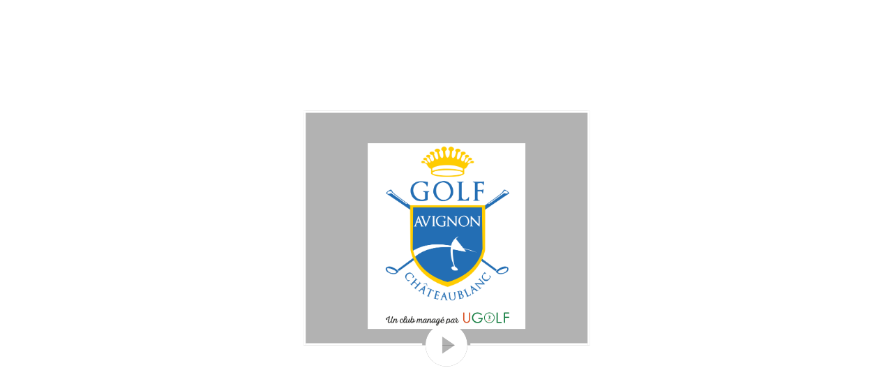

--- FILE ---
content_type: text/html; charset=UTF-8
request_url: https://www.flyovergreen.com/en/iframe/golf/26/383/12?is_multiple=0&map=0
body_size: 2075
content:
<!DOCTYPE HTML>
<html lang="en">

<head>
    <!-- Global site tag (gtag.js) - Google Analytics -->
    <script async src="https://www.googletagmanager.com/gtag/js?id=UA-15654850-1"></script>
    <script>
        window.dataLayer = window.dataLayer || [];

        function gtag() {
            dataLayer.push(arguments);
        }
        gtag('js', new Date());
        gtag('config', 'UA-15654850-1');
    </script>
    <meta charset="utf-8">
    <meta name="viewport" content="width=device-width, initial-scale=1, shrink-to-fit=no">
    <link rel="icon" type="image/png" sizes="32x32" href="/favicon-32x32.png">
    <link rel="icon" type="image/png" sizes="16x16" href="/favicon-16x16.png">
    <title>Flyovergreen</title>
    <link href='https://fonts.googleapis.com/css?family=Roboto:400,300italic,700,100,300' rel='stylesheet' type='text/css'>
    <link rel="preload" as="style" href="https://www.flyovergreen.com/build/assets/app-B99S3yPG.css" /><link rel="modulepreload" href="https://www.flyovergreen.com/build/assets/app-CpmRS9jo.js" /><link rel="stylesheet" href="https://www.flyovergreen.com/build/assets/app-B99S3yPG.css" data-navigate-track="reload" /><script type="module" src="https://www.flyovergreen.com/build/assets/app-CpmRS9jo.js" data-navigate-track="reload"></script>    <link rel="stylesheet" href="https://www.flyovergreen.com/css/player.css" />
    <style>
        html,
        body {
            height: 100%;
            width: 100%;
            margin: 0px;
            padding: 0px;
        }
    </style>


    <style>
        .rating a {
            color: #aaa;
            text-decoration: none;
            font-size: 0.8em;
            transition: color .4s;
        }

        .rating a:hover,
        .rating a:focus,
        .rating a:hover~a,
        .rating a:focus~a {
            color: orange;
            cursor: pointer;
        }
    </style>
</head>

<body>

    <main class="w-full flex flex-wrap">
        <div class="relative w-full ">
            <div class="relative">
        <div class="w-full align-items-center" style="padding-bottom: 56.25%;">
        <div id="player" class="absolute" style="height: 100%;width:100%;"
            data-video-id="NZBiAxLpk0I"></div>
    </div>
    <div id="flyover-player-start-overlay" class="flyover-player-start-overlay" style="display: block;"
        onclick="player.playVideo()">
        <img src="https://cdn.flyovergreen.com/9494/01JNNE3Q7NB9F03D0JC6VMW6YZ.jpg" alt="Avignon_Chateau_blanc">
        <svg version="1.1" id="video-btn-play-svg" xmlns="https://www.w3.org/2000/svg" x="0px" y="0px"
            viewBox="289 93 50 50" enable-background="new 289 93 50 50" xml:space="preserve">
            <g>
                <path fill="#FFFFFF"
                    d="M314,143c-13.8,0-25-11.2-25-25c0-13.8,11.2-25,25-25s25,11.2,25,25,C339,131.8,327.8,143,314,143z M309,108v20l15-10L309,108z">
                </path>
            </g>
        </svg>
    </div>
    <!--<div id="flyover-player-end-overlay" class="flyover-player-end-overlay bg-blue-400 w-full h-full">

        <div class="text-white pt-1 mt-2 mb-4">Prochaine vidéo dans  <span id="delay">6</span> s</div>
        <div class="text-center pl-2 mb-2">
            <img class="inline-block" width="20%" src="<img src="https://cdn.flyovergreen.com/9494/01JNNE3Q7NB9F03D0JC6VMW6YZ.jpg" alt="Avignon_Chateau_blanc">" alt="">
        </div>
        <div
            style="position: relative;display: block;height: 0;padding: 0;overflow: hidden; padding-bottom: 49.79%;width: 80%;margin-left:10%;">
            <iframe loading="lazy" src="https://www.book.golf/widget_test/26"
                style="position: absolute;top: 6%;bottom: 25%;left: 25%;width: 50%;height: 50%;border: 0;margin-top: 5px;"
                scrolling="no"></iframe>
        </div>
    </div>
    -->

</div>
<audio id="flyover-player-audio" style="display: none;">
        <source src="https://www.flyovergreen.com/audio/default.mp3?c=1768705034" type="audio/mpeg">
    </audio>


<script>
    var tag = document.createElement('script');
    tag.src = "https://www.youtube.com/iframe_api";
    var firstScriptTag = document.getElementsByTagName('script')[0];
    firstScriptTag.parentNode.insertBefore(tag, firstScriptTag);
</script>
                        <div id="video-infos" class="p-3 bg-gray-200 mt-2">
                <div id="hole-infos" class="flex-none md:flex sm:justify-between">
                    <div class="">
                        Trou N°<span id="hole-num"></span> - PAR <span id="hole-par"></span> - HCP <span id="hole-hcp"></span>
                    </div>
                    <ul class="">
                        <li id="hole-black-distance" class="bg-black rounded-full p-2 text-sm  text-center text-white inline-block"></li>
                        <li id="hole-white-distance" class="bg-white  rounded-full p-2 text-sm  text-center text-gray-700 inline-block"></li>
                        <li id="hole-yellow-distance" class="bg-yellow-300  rounded-full p-2  text-sm  text-center text-gray-700 inline-block"></li>
                        <li id="hole-blue-distance" class="bg-blue-500  rounded-full p-2 text-sm  text-center text-white inline-block"></li>
                        <li id="hole-red-distance" class="bg-red-500  rounded-full p-2 text-sm  text-center text-white inline-block"></li>
                    </ul>
                </div>
                <p id="video-comment" class="text-md"></p>
            </div>
                    </div>
            </main>
<script src="https://www.flyovergreen.com/js/player.js" defer></script>
    <script>
        var playlist = null;
        document.addEventListener("DOMContentLoaded", function(event) {
            playlist = [{"id":"38312","youtube_id":"NZBiAxLpk0I","video_id":"dbdhyid8mpjn","comment":"A fairly short par 5, the drive should be placed more towards the left of the fairway. Green with a double descending plateau.","type":"hole","num":12,"poster":"https:\/\/i.ytimg.com\/vi\/NZBiAxLpk0I\/mqdefault.jpg","map":null,"distance":{"black":437,"white":437,"yellow":433,"red":349,"blue":382},"hcp":8,"par":5}];
        });
    </script>
</body>

</html>


--- FILE ---
content_type: text/css
request_url: https://www.flyovergreen.com/css/player.css
body_size: 632
content:
.flyover-player {

    position: relative;

}

.flyover-player-overlay {
    position: absolute;
    z-index: 99999;
    top: 0px;
    left: 0px;
    width: 100%;
    height: 100%;
    text-align: center;
}

.flyover-player-logo-overlay {
    width: 21%;
    bottom: 5px !important;
    right: 5px !important;
    left: auto !important;
    top: auto !important;
    height: 11%;
}

.flyover-player-end-overlay {
    position: absolute;
    top: 0;
    left: 0;
    right: 0;
    bottom: 0;
    z-index: 750;
    border-top: 3px solid white;
    border-left: 3px solid white;
    border-right: 3px solid white;
    background-color: #000000;
    cursor: pointer;
    display: none;
    text-align: center;
}

.flyover-player-start-overlay {
    padding-bottom: 26%;
    width: 32%;
    position: absolute;
    z-index: 750;
    top: 50%;
    left: 50%;
    transform: translateY(-60%) translateX(-50%);
    border-top: 3px solid white;
    border-left: 3px solid white;
    border-right: 3px solid white;
    background-color: rgba(0, 0, 0, 0.3);
    cursor: pointer;
}

.flyover-player-start-overlay img {
    top: 57%;
    left: 50%;
    transform: translateY(-55%) translateX(-50%);
    position: absolute;
    max-width: 80%;
    height: auto;
    max-height: 80%;
}

.flyover-player-start-overlay::before {
    content: " ";
    display: block;
    position: absolute;
    bottom: 0;
    left: 0;
    width: 41.5%;
    border-bottom: 3px solid white;
}

.flyover-player-start-overlay::after {
    content: " ";
    display: block;
    position: absolute;
    bottom: 0;
    right: 0;
    width: 41.5%;
    border-bottom: 3px solid white;
}


.flyover-player-start-overlay svg {
    border-radius: 50%;
    width: 15%;
    position: absolute;
    bottom: 0;
    left: 50%;
    transform: translateY(50%) translateX(-50%);
    background: linear-gradient(180deg, rgba(0, 0, 0, 0) 50%, rgba(0, 0, 0, 0.3) 50%);
}



.player-hide {
    display: none;
}

.youtube-responsive-container {
    position: relative;
    padding-bottom: 56.2%;
    padding-top: 0px;
    height: 0;
    overflow: hidden;
}

.youtube-responsive-container iframe,
.youtube-responsive-container object,
.youtube-responsive-container embed {
    position: absolute;
    top: 0;
    left: 0;
    width: 100%;
    height: 100%;
}

.player-arrow {
    z-index: 99999999;
    position: absolute;
    width: 30px;
    top: 46%;
    height: 50px;
    display: flex;
    align-items: center;
    justify-items: center;
    cursor: pointer;
}

.player-arrow svg {
    fill: #fff;
}

.player-arrow-left {
    left: 0px;
}

.player-arrow-right {
    right: 0px;
}


.current-hole {
    background-color: #ccc;
}

.thumbnail-hole {
    cursor: pointer;
}


--- FILE ---
content_type: application/javascript
request_url: https://www.flyovergreen.com/build/assets/app-CpmRS9jo.js
body_size: 124294
content:
function Zf(r,e){return function(){return r.apply(e,arguments)}}const{toString:Bv}=Object.prototype,{getPrototypeOf:Il}=Object,Ba=(r=>e=>{const i=Bv.call(e);return r[i]||(r[i]=i.slice(8,-1).toLowerCase())})(Object.create(null)),kn=r=>(r=r.toLowerCase(),e=>Ba(e)===r),$a=r=>e=>typeof e===r,{isArray:Tr}=Array,hs=$a("undefined");function $v(r){return r!==null&&!hs(r)&&r.constructor!==null&&!hs(r.constructor)&&mn(r.constructor.isBuffer)&&r.constructor.isBuffer(r)}const Qf=kn("ArrayBuffer");function Hv(r){let e;return typeof ArrayBuffer<"u"&&ArrayBuffer.isView?e=ArrayBuffer.isView(r):e=r&&r.buffer&&Qf(r.buffer),e}const Fv=$a("string"),mn=$a("function"),ec=$a("number"),Ha=r=>r!==null&&typeof r=="object",qv=r=>r===!0||r===!1,Pa=r=>{if(Ba(r)!=="object")return!1;const e=Il(r);return(e===null||e===Object.prototype||Object.getPrototypeOf(e)===null)&&!(Symbol.toStringTag in r)&&!(Symbol.iterator in r)},Wv=kn("Date"),Gv=kn("File"),Uv=kn("Blob"),Xv=kn("FileList"),jv=r=>Ha(r)&&mn(r.pipe),Yv=r=>{let e;return r&&(typeof FormData=="function"&&r instanceof FormData||mn(r.append)&&((e=Ba(r))==="formdata"||e==="object"&&mn(r.toString)&&r.toString()==="[object FormData]"))},Vv=kn("URLSearchParams"),[Kv,Jv,Zv,Qv]=["ReadableStream","Request","Response","Headers"].map(kn),ew=r=>r.trim?r.trim():r.replace(/^[\s\uFEFF\xA0]+|[\s\uFEFF\xA0]+$/g,"");function ms(r,e,{allOwnKeys:i=!1}={}){if(r===null||typeof r>"u")return;let a,u;if(typeof r!="object"&&(r=[r]),Tr(r))for(a=0,u=r.length;a<u;a++)e.call(null,r[a],a,r);else{const f=i?Object.getOwnPropertyNames(r):Object.keys(r),g=f.length;let y;for(a=0;a<g;a++)y=f[a],e.call(null,r[y],y,r)}}function tc(r,e){e=e.toLowerCase();const i=Object.keys(r);let a=i.length,u;for(;a-- >0;)if(u=i[a],e===u.toLowerCase())return u;return null}const Yi=typeof globalThis<"u"?globalThis:typeof self<"u"?self:typeof window<"u"?window:global,nc=r=>!hs(r)&&r!==Yi;function bl(){const{caseless:r}=nc(this)&&this||{},e={},i=(a,u)=>{const f=r&&tc(e,u)||u;Pa(e[f])&&Pa(a)?e[f]=bl(e[f],a):Pa(a)?e[f]=bl({},a):Tr(a)?e[f]=a.slice():e[f]=a};for(let a=0,u=arguments.length;a<u;a++)arguments[a]&&ms(arguments[a],i);return e}const tw=(r,e,i,{allOwnKeys:a}={})=>(ms(e,(u,f)=>{i&&mn(u)?r[f]=Zf(u,i):r[f]=u},{allOwnKeys:a}),r),nw=r=>(r.charCodeAt(0)===65279&&(r=r.slice(1)),r),iw=(r,e,i,a)=>{r.prototype=Object.create(e.prototype,a),r.prototype.constructor=r,Object.defineProperty(r,"super",{value:e.prototype}),i&&Object.assign(r.prototype,i)},rw=(r,e,i,a)=>{let u,f,g;const y={};if(e=e||{},r==null)return e;do{for(u=Object.getOwnPropertyNames(r),f=u.length;f-- >0;)g=u[f],(!a||a(g,r,e))&&!y[g]&&(e[g]=r[g],y[g]=!0);r=i!==!1&&Il(r)}while(r&&(!i||i(r,e))&&r!==Object.prototype);return e},sw=(r,e,i)=>{r=String(r),(i===void 0||i>r.length)&&(i=r.length),i-=e.length;const a=r.indexOf(e,i);return a!==-1&&a===i},aw=r=>{if(!r)return null;if(Tr(r))return r;let e=r.length;if(!ec(e))return null;const i=new Array(e);for(;e-- >0;)i[e]=r[e];return i},ow=(r=>e=>r&&e instanceof r)(typeof Uint8Array<"u"&&Il(Uint8Array)),lw=(r,e)=>{const a=(r&&r[Symbol.iterator]).call(r);let u;for(;(u=a.next())&&!u.done;){const f=u.value;e.call(r,f[0],f[1])}},uw=(r,e)=>{let i;const a=[];for(;(i=r.exec(e))!==null;)a.push(i);return a},fw=kn("HTMLFormElement"),cw=r=>r.toLowerCase().replace(/[-_\s]([a-z\d])(\w*)/g,function(i,a,u){return a.toUpperCase()+u}),Pf=(({hasOwnProperty:r})=>(e,i)=>r.call(e,i))(Object.prototype),dw=kn("RegExp"),ic=(r,e)=>{const i=Object.getOwnPropertyDescriptors(r),a={};ms(i,(u,f)=>{let g;(g=e(u,f,r))!==!1&&(a[f]=g||u)}),Object.defineProperties(r,a)},pw=r=>{ic(r,(e,i)=>{if(mn(r)&&["arguments","caller","callee"].indexOf(i)!==-1)return!1;const a=r[i];if(mn(a)){if(e.enumerable=!1,"writable"in e){e.writable=!1;return}e.set||(e.set=()=>{throw Error("Can not rewrite read-only method '"+i+"'")})}})},hw=(r,e)=>{const i={},a=u=>{u.forEach(f=>{i[f]=!0})};return Tr(r)?a(r):a(String(r).split(e)),i},gw=()=>{},mw=(r,e)=>r!=null&&Number.isFinite(r=+r)?r:e,ul="abcdefghijklmnopqrstuvwxyz",Lf="0123456789",rc={DIGIT:Lf,ALPHA:ul,ALPHA_DIGIT:ul+ul.toUpperCase()+Lf},vw=(r=16,e=rc.ALPHA_DIGIT)=>{let i="";const{length:a}=e;for(;r--;)i+=e[Math.random()*a|0];return i};function ww(r){return!!(r&&mn(r.append)&&r[Symbol.toStringTag]==="FormData"&&r[Symbol.iterator])}const yw=r=>{const e=new Array(10),i=(a,u)=>{if(Ha(a)){if(e.indexOf(a)>=0)return;if(!("toJSON"in a)){e[u]=a;const f=Tr(a)?[]:{};return ms(a,(g,y)=>{const v=i(g,u+1);!hs(v)&&(f[y]=v)}),e[u]=void 0,f}}return a};return i(r,0)},bw=kn("AsyncFunction"),xw=r=>r&&(Ha(r)||mn(r))&&mn(r.then)&&mn(r.catch),sc=((r,e)=>r?setImmediate:e?((i,a)=>(Yi.addEventListener("message",({source:u,data:f})=>{u===Yi&&f===i&&a.length&&a.shift()()},!1),u=>{a.push(u),Yi.postMessage(i,"*")}))(`axios@${Math.random()}`,[]):i=>setTimeout(i))(typeof setImmediate=="function",mn(Yi.postMessage)),Sw=typeof queueMicrotask<"u"?queueMicrotask.bind(Yi):typeof process<"u"&&process.nextTick||sc,ae={isArray:Tr,isArrayBuffer:Qf,isBuffer:$v,isFormData:Yv,isArrayBufferView:Hv,isString:Fv,isNumber:ec,isBoolean:qv,isObject:Ha,isPlainObject:Pa,isReadableStream:Kv,isRequest:Jv,isResponse:Zv,isHeaders:Qv,isUndefined:hs,isDate:Wv,isFile:Gv,isBlob:Uv,isRegExp:dw,isFunction:mn,isStream:jv,isURLSearchParams:Vv,isTypedArray:ow,isFileList:Xv,forEach:ms,merge:bl,extend:tw,trim:ew,stripBOM:nw,inherits:iw,toFlatObject:rw,kindOf:Ba,kindOfTest:kn,endsWith:sw,toArray:aw,forEachEntry:lw,matchAll:uw,isHTMLForm:fw,hasOwnProperty:Pf,hasOwnProp:Pf,reduceDescriptors:ic,freezeMethods:pw,toObjectSet:hw,toCamelCase:cw,noop:gw,toFiniteNumber:mw,findKey:tc,global:Yi,isContextDefined:nc,ALPHABET:rc,generateString:vw,isSpecCompliantForm:ww,toJSONObject:yw,isAsyncFn:bw,isThenable:xw,setImmediate:sc,asap:Sw};function Be(r,e,i,a,u){Error.call(this),Error.captureStackTrace?Error.captureStackTrace(this,this.constructor):this.stack=new Error().stack,this.message=r,this.name="AxiosError",e&&(this.code=e),i&&(this.config=i),a&&(this.request=a),u&&(this.response=u,this.status=u.status?u.status:null)}ae.inherits(Be,Error,{toJSON:function(){return{message:this.message,name:this.name,description:this.description,number:this.number,fileName:this.fileName,lineNumber:this.lineNumber,columnNumber:this.columnNumber,stack:this.stack,config:ae.toJSONObject(this.config),code:this.code,status:this.status}}});const ac=Be.prototype,oc={};["ERR_BAD_OPTION_VALUE","ERR_BAD_OPTION","ECONNABORTED","ETIMEDOUT","ERR_NETWORK","ERR_FR_TOO_MANY_REDIRECTS","ERR_DEPRECATED","ERR_BAD_RESPONSE","ERR_BAD_REQUEST","ERR_CANCELED","ERR_NOT_SUPPORT","ERR_INVALID_URL"].forEach(r=>{oc[r]={value:r}});Object.defineProperties(Be,oc);Object.defineProperty(ac,"isAxiosError",{value:!0});Be.from=(r,e,i,a,u,f)=>{const g=Object.create(ac);return ae.toFlatObject(r,g,function(v){return v!==Error.prototype},y=>y!=="isAxiosError"),Be.call(g,r.message,e,i,a,u),g.cause=r,g.name=r.name,f&&Object.assign(g,f),g};const Ew=null;function xl(r){return ae.isPlainObject(r)||ae.isArray(r)}function lc(r){return ae.endsWith(r,"[]")?r.slice(0,-2):r}function Of(r,e,i){return r?r.concat(e).map(function(u,f){return u=lc(u),!i&&f?"["+u+"]":u}).join(i?".":""):e}function Tw(r){return ae.isArray(r)&&!r.some(xl)}const Cw=ae.toFlatObject(ae,{},null,function(e){return/^is[A-Z]/.test(e)});function Fa(r,e,i){if(!ae.isObject(r))throw new TypeError("target must be an object");e=e||new FormData,i=ae.toFlatObject(i,{metaTokens:!0,dots:!1,indexes:!1},!1,function(w,M){return!ae.isUndefined(M[w])});const a=i.metaTokens,u=i.visitor||b,f=i.dots,g=i.indexes,v=(i.Blob||typeof Blob<"u"&&Blob)&&ae.isSpecCompliantForm(e);if(!ae.isFunction(u))throw new TypeError("visitor must be a function");function E(m){if(m===null)return"";if(ae.isDate(m))return m.toISOString();if(!v&&ae.isBlob(m))throw new Be("Blob is not supported. Use a Buffer instead.");return ae.isArrayBuffer(m)||ae.isTypedArray(m)?v&&typeof Blob=="function"?new Blob([m]):Buffer.from(m):m}function b(m,w,M){let I=m;if(m&&!M&&typeof m=="object"){if(ae.endsWith(w,"{}"))w=a?w:w.slice(0,-2),m=JSON.stringify(m);else if(ae.isArray(m)&&Tw(m)||(ae.isFileList(m)||ae.endsWith(w,"[]"))&&(I=ae.toArray(m)))return w=lc(w),I.forEach(function(L,H){!(ae.isUndefined(L)||L===null)&&e.append(g===!0?Of([w],H,f):g===null?w:w+"[]",E(L))}),!1}return xl(m)?!0:(e.append(Of(M,w,f),E(m)),!1)}const _=[],z=Object.assign(Cw,{defaultVisitor:b,convertValue:E,isVisitable:xl});function P(m,w){if(!ae.isUndefined(m)){if(_.indexOf(m)!==-1)throw Error("Circular reference detected in "+w.join("."));_.push(m),ae.forEach(m,function(I,R){(!(ae.isUndefined(I)||I===null)&&u.call(e,I,ae.isString(R)?R.trim():R,w,z))===!0&&P(I,w?w.concat(R):[R])}),_.pop()}}if(!ae.isObject(r))throw new TypeError("data must be an object");return P(r),e}function If(r){const e={"!":"%21","'":"%27","(":"%28",")":"%29","~":"%7E","%20":"+","%00":"\0"};return encodeURIComponent(r).replace(/[!'()~]|%20|%00/g,function(a){return e[a]})}function Dl(r,e){this._pairs=[],r&&Fa(r,this,e)}const uc=Dl.prototype;uc.append=function(e,i){this._pairs.push([e,i])};uc.toString=function(e){const i=e?function(a){return e.call(this,a,If)}:If;return this._pairs.map(function(u){return i(u[0])+"="+i(u[1])},"").join("&")};function _w(r){return encodeURIComponent(r).replace(/%3A/gi,":").replace(/%24/g,"$").replace(/%2C/gi,",").replace(/%20/g,"+").replace(/%5B/gi,"[").replace(/%5D/gi,"]")}function fc(r,e,i){if(!e)return r;const a=i&&i.encode||_w,u=i&&i.serialize;let f;if(u?f=u(e,i):f=ae.isURLSearchParams(e)?e.toString():new Dl(e,i).toString(a),f){const g=r.indexOf("#");g!==-1&&(r=r.slice(0,g)),r+=(r.indexOf("?")===-1?"?":"&")+f}return r}class Df{constructor(){this.handlers=[]}use(e,i,a){return this.handlers.push({fulfilled:e,rejected:i,synchronous:a?a.synchronous:!1,runWhen:a?a.runWhen:null}),this.handlers.length-1}eject(e){this.handlers[e]&&(this.handlers[e]=null)}clear(){this.handlers&&(this.handlers=[])}forEach(e){ae.forEach(this.handlers,function(a){a!==null&&e(a)})}}const cc={silentJSONParsing:!0,forcedJSONParsing:!0,clarifyTimeoutError:!1},Aw=typeof URLSearchParams<"u"?URLSearchParams:Dl,Mw=typeof FormData<"u"?FormData:null,Pw=typeof Blob<"u"?Blob:null,Lw={isBrowser:!0,classes:{URLSearchParams:Aw,FormData:Mw,Blob:Pw},protocols:["http","https","file","blob","url","data"]},Rl=typeof window<"u"&&typeof document<"u",Sl=typeof navigator=="object"&&navigator||void 0,Ow=Rl&&(!Sl||["ReactNative","NativeScript","NS"].indexOf(Sl.product)<0),Iw=typeof WorkerGlobalScope<"u"&&self instanceof WorkerGlobalScope&&typeof self.importScripts=="function",Dw=Rl&&window.location.href||"http://localhost",Rw=Object.freeze(Object.defineProperty({__proto__:null,hasBrowserEnv:Rl,hasStandardBrowserEnv:Ow,hasStandardBrowserWebWorkerEnv:Iw,navigator:Sl,origin:Dw},Symbol.toStringTag,{value:"Module"})),tn={...Rw,...Lw};function zw(r,e){return Fa(r,new tn.classes.URLSearchParams,Object.assign({visitor:function(i,a,u,f){return tn.isNode&&ae.isBuffer(i)?(this.append(a,i.toString("base64")),!1):f.defaultVisitor.apply(this,arguments)}},e))}function Nw(r){return ae.matchAll(/\w+|\[(\w*)]/g,r).map(e=>e[0]==="[]"?"":e[1]||e[0])}function kw(r){const e={},i=Object.keys(r);let a;const u=i.length;let f;for(a=0;a<u;a++)f=i[a],e[f]=r[f];return e}function dc(r){function e(i,a,u,f){let g=i[f++];if(g==="__proto__")return!0;const y=Number.isFinite(+g),v=f>=i.length;return g=!g&&ae.isArray(u)?u.length:g,v?(ae.hasOwnProp(u,g)?u[g]=[u[g],a]:u[g]=a,!y):((!u[g]||!ae.isObject(u[g]))&&(u[g]=[]),e(i,a,u[g],f)&&ae.isArray(u[g])&&(u[g]=kw(u[g])),!y)}if(ae.isFormData(r)&&ae.isFunction(r.entries)){const i={};return ae.forEachEntry(r,(a,u)=>{e(Nw(a),u,i,0)}),i}return null}function Bw(r,e,i){if(ae.isString(r))try{return(e||JSON.parse)(r),ae.trim(r)}catch(a){if(a.name!=="SyntaxError")throw a}return(0,JSON.stringify)(r)}const vs={transitional:cc,adapter:["xhr","http","fetch"],transformRequest:[function(e,i){const a=i.getContentType()||"",u=a.indexOf("application/json")>-1,f=ae.isObject(e);if(f&&ae.isHTMLForm(e)&&(e=new FormData(e)),ae.isFormData(e))return u?JSON.stringify(dc(e)):e;if(ae.isArrayBuffer(e)||ae.isBuffer(e)||ae.isStream(e)||ae.isFile(e)||ae.isBlob(e)||ae.isReadableStream(e))return e;if(ae.isArrayBufferView(e))return e.buffer;if(ae.isURLSearchParams(e))return i.setContentType("application/x-www-form-urlencoded;charset=utf-8",!1),e.toString();let y;if(f){if(a.indexOf("application/x-www-form-urlencoded")>-1)return zw(e,this.formSerializer).toString();if((y=ae.isFileList(e))||a.indexOf("multipart/form-data")>-1){const v=this.env&&this.env.FormData;return Fa(y?{"files[]":e}:e,v&&new v,this.formSerializer)}}return f||u?(i.setContentType("application/json",!1),Bw(e)):e}],transformResponse:[function(e){const i=this.transitional||vs.transitional,a=i&&i.forcedJSONParsing,u=this.responseType==="json";if(ae.isResponse(e)||ae.isReadableStream(e))return e;if(e&&ae.isString(e)&&(a&&!this.responseType||u)){const g=!(i&&i.silentJSONParsing)&&u;try{return JSON.parse(e)}catch(y){if(g)throw y.name==="SyntaxError"?Be.from(y,Be.ERR_BAD_RESPONSE,this,null,this.response):y}}return e}],timeout:0,xsrfCookieName:"XSRF-TOKEN",xsrfHeaderName:"X-XSRF-TOKEN",maxContentLength:-1,maxBodyLength:-1,env:{FormData:tn.classes.FormData,Blob:tn.classes.Blob},validateStatus:function(e){return e>=200&&e<300},headers:{common:{Accept:"application/json, text/plain, */*","Content-Type":void 0}}};ae.forEach(["delete","get","head","post","put","patch"],r=>{vs.headers[r]={}});const $w=ae.toObjectSet(["age","authorization","content-length","content-type","etag","expires","from","host","if-modified-since","if-unmodified-since","last-modified","location","max-forwards","proxy-authorization","referer","retry-after","user-agent"]),Hw=r=>{const e={};let i,a,u;return r&&r.split(`
`).forEach(function(g){u=g.indexOf(":"),i=g.substring(0,u).trim().toLowerCase(),a=g.substring(u+1).trim(),!(!i||e[i]&&$w[i])&&(i==="set-cookie"?e[i]?e[i].push(a):e[i]=[a]:e[i]=e[i]?e[i]+", "+a:a)}),e},Rf=Symbol("internals");function fs(r){return r&&String(r).trim().toLowerCase()}function La(r){return r===!1||r==null?r:ae.isArray(r)?r.map(La):String(r)}function Fw(r){const e=Object.create(null),i=/([^\s,;=]+)\s*(?:=\s*([^,;]+))?/g;let a;for(;a=i.exec(r);)e[a[1]]=a[2];return e}const qw=r=>/^[-_a-zA-Z0-9^`|~,!#$%&'*+.]+$/.test(r.trim());function fl(r,e,i,a,u){if(ae.isFunction(a))return a.call(this,e,i);if(u&&(e=i),!!ae.isString(e)){if(ae.isString(a))return e.indexOf(a)!==-1;if(ae.isRegExp(a))return a.test(e)}}function Ww(r){return r.trim().toLowerCase().replace(/([a-z\d])(\w*)/g,(e,i,a)=>i.toUpperCase()+a)}function Gw(r,e){const i=ae.toCamelCase(" "+e);["get","set","has"].forEach(a=>{Object.defineProperty(r,a+i,{value:function(u,f,g){return this[a].call(this,e,u,f,g)},configurable:!0})})}class nn{constructor(e){e&&this.set(e)}set(e,i,a){const u=this;function f(y,v,E){const b=fs(v);if(!b)throw new Error("header name must be a non-empty string");const _=ae.findKey(u,b);(!_||u[_]===void 0||E===!0||E===void 0&&u[_]!==!1)&&(u[_||v]=La(y))}const g=(y,v)=>ae.forEach(y,(E,b)=>f(E,b,v));if(ae.isPlainObject(e)||e instanceof this.constructor)g(e,i);else if(ae.isString(e)&&(e=e.trim())&&!qw(e))g(Hw(e),i);else if(ae.isHeaders(e))for(const[y,v]of e.entries())f(v,y,a);else e!=null&&f(i,e,a);return this}get(e,i){if(e=fs(e),e){const a=ae.findKey(this,e);if(a){const u=this[a];if(!i)return u;if(i===!0)return Fw(u);if(ae.isFunction(i))return i.call(this,u,a);if(ae.isRegExp(i))return i.exec(u);throw new TypeError("parser must be boolean|regexp|function")}}}has(e,i){if(e=fs(e),e){const a=ae.findKey(this,e);return!!(a&&this[a]!==void 0&&(!i||fl(this,this[a],a,i)))}return!1}delete(e,i){const a=this;let u=!1;function f(g){if(g=fs(g),g){const y=ae.findKey(a,g);y&&(!i||fl(a,a[y],y,i))&&(delete a[y],u=!0)}}return ae.isArray(e)?e.forEach(f):f(e),u}clear(e){const i=Object.keys(this);let a=i.length,u=!1;for(;a--;){const f=i[a];(!e||fl(this,this[f],f,e,!0))&&(delete this[f],u=!0)}return u}normalize(e){const i=this,a={};return ae.forEach(this,(u,f)=>{const g=ae.findKey(a,f);if(g){i[g]=La(u),delete i[f];return}const y=e?Ww(f):String(f).trim();y!==f&&delete i[f],i[y]=La(u),a[y]=!0}),this}concat(...e){return this.constructor.concat(this,...e)}toJSON(e){const i=Object.create(null);return ae.forEach(this,(a,u)=>{a!=null&&a!==!1&&(i[u]=e&&ae.isArray(a)?a.join(", "):a)}),i}[Symbol.iterator](){return Object.entries(this.toJSON())[Symbol.iterator]()}toString(){return Object.entries(this.toJSON()).map(([e,i])=>e+": "+i).join(`
`)}get[Symbol.toStringTag](){return"AxiosHeaders"}static from(e){return e instanceof this?e:new this(e)}static concat(e,...i){const a=new this(e);return i.forEach(u=>a.set(u)),a}static accessor(e){const a=(this[Rf]=this[Rf]={accessors:{}}).accessors,u=this.prototype;function f(g){const y=fs(g);a[y]||(Gw(u,g),a[y]=!0)}return ae.isArray(e)?e.forEach(f):f(e),this}}nn.accessor(["Content-Type","Content-Length","Accept","Accept-Encoding","User-Agent","Authorization"]);ae.reduceDescriptors(nn.prototype,({value:r},e)=>{let i=e[0].toUpperCase()+e.slice(1);return{get:()=>r,set(a){this[i]=a}}});ae.freezeMethods(nn);function cl(r,e){const i=this||vs,a=e||i,u=nn.from(a.headers);let f=a.data;return ae.forEach(r,function(y){f=y.call(i,f,u.normalize(),e?e.status:void 0)}),u.normalize(),f}function pc(r){return!!(r&&r.__CANCEL__)}function Cr(r,e,i){Be.call(this,r??"canceled",Be.ERR_CANCELED,e,i),this.name="CanceledError"}ae.inherits(Cr,Be,{__CANCEL__:!0});function hc(r,e,i){const a=i.config.validateStatus;!i.status||!a||a(i.status)?r(i):e(new Be("Request failed with status code "+i.status,[Be.ERR_BAD_REQUEST,Be.ERR_BAD_RESPONSE][Math.floor(i.status/100)-4],i.config,i.request,i))}function Uw(r){const e=/^([-+\w]{1,25})(:?\/\/|:)/.exec(r);return e&&e[1]||""}function Xw(r,e){r=r||10;const i=new Array(r),a=new Array(r);let u=0,f=0,g;return e=e!==void 0?e:1e3,function(v){const E=Date.now(),b=a[f];g||(g=E),i[u]=v,a[u]=E;let _=f,z=0;for(;_!==u;)z+=i[_++],_=_%r;if(u=(u+1)%r,u===f&&(f=(f+1)%r),E-g<e)return;const P=b&&E-b;return P?Math.round(z*1e3/P):void 0}}function jw(r,e){let i=0,a=1e3/e,u,f;const g=(E,b=Date.now())=>{i=b,u=null,f&&(clearTimeout(f),f=null),r.apply(null,E)};return[(...E)=>{const b=Date.now(),_=b-i;_>=a?g(E,b):(u=E,f||(f=setTimeout(()=>{f=null,g(u)},a-_)))},()=>u&&g(u)]}const Da=(r,e,i=3)=>{let a=0;const u=Xw(50,250);return jw(f=>{const g=f.loaded,y=f.lengthComputable?f.total:void 0,v=g-a,E=u(v),b=g<=y;a=g;const _={loaded:g,total:y,progress:y?g/y:void 0,bytes:v,rate:E||void 0,estimated:E&&y&&b?(y-g)/E:void 0,event:f,lengthComputable:y!=null,[e?"download":"upload"]:!0};r(_)},i)},zf=(r,e)=>{const i=r!=null;return[a=>e[0]({lengthComputable:i,total:r,loaded:a}),e[1]]},Nf=r=>(...e)=>ae.asap(()=>r(...e)),Yw=tn.hasStandardBrowserEnv?function(){const e=tn.navigator&&/(msie|trident)/i.test(tn.navigator.userAgent),i=document.createElement("a");let a;function u(f){let g=f;return e&&(i.setAttribute("href",g),g=i.href),i.setAttribute("href",g),{href:i.href,protocol:i.protocol?i.protocol.replace(/:$/,""):"",host:i.host,search:i.search?i.search.replace(/^\?/,""):"",hash:i.hash?i.hash.replace(/^#/,""):"",hostname:i.hostname,port:i.port,pathname:i.pathname.charAt(0)==="/"?i.pathname:"/"+i.pathname}}return a=u(window.location.href),function(g){const y=ae.isString(g)?u(g):g;return y.protocol===a.protocol&&y.host===a.host}}():function(){return function(){return!0}}(),Vw=tn.hasStandardBrowserEnv?{write(r,e,i,a,u,f){const g=[r+"="+encodeURIComponent(e)];ae.isNumber(i)&&g.push("expires="+new Date(i).toGMTString()),ae.isString(a)&&g.push("path="+a),ae.isString(u)&&g.push("domain="+u),f===!0&&g.push("secure"),document.cookie=g.join("; ")},read(r){const e=document.cookie.match(new RegExp("(^|;\\s*)("+r+")=([^;]*)"));return e?decodeURIComponent(e[3]):null},remove(r){this.write(r,"",Date.now()-864e5)}}:{write(){},read(){return null},remove(){}};function Kw(r){return/^([a-z][a-z\d+\-.]*:)?\/\//i.test(r)}function Jw(r,e){return e?r.replace(/\/?\/$/,"")+"/"+e.replace(/^\/+/,""):r}function gc(r,e){return r&&!Kw(e)?Jw(r,e):e}const kf=r=>r instanceof nn?{...r}:r;function Ji(r,e){e=e||{};const i={};function a(E,b,_){return ae.isPlainObject(E)&&ae.isPlainObject(b)?ae.merge.call({caseless:_},E,b):ae.isPlainObject(b)?ae.merge({},b):ae.isArray(b)?b.slice():b}function u(E,b,_){if(ae.isUndefined(b)){if(!ae.isUndefined(E))return a(void 0,E,_)}else return a(E,b,_)}function f(E,b){if(!ae.isUndefined(b))return a(void 0,b)}function g(E,b){if(ae.isUndefined(b)){if(!ae.isUndefined(E))return a(void 0,E)}else return a(void 0,b)}function y(E,b,_){if(_ in e)return a(E,b);if(_ in r)return a(void 0,E)}const v={url:f,method:f,data:f,baseURL:g,transformRequest:g,transformResponse:g,paramsSerializer:g,timeout:g,timeoutMessage:g,withCredentials:g,withXSRFToken:g,adapter:g,responseType:g,xsrfCookieName:g,xsrfHeaderName:g,onUploadProgress:g,onDownloadProgress:g,decompress:g,maxContentLength:g,maxBodyLength:g,beforeRedirect:g,transport:g,httpAgent:g,httpsAgent:g,cancelToken:g,socketPath:g,responseEncoding:g,validateStatus:y,headers:(E,b)=>u(kf(E),kf(b),!0)};return ae.forEach(Object.keys(Object.assign({},r,e)),function(b){const _=v[b]||u,z=_(r[b],e[b],b);ae.isUndefined(z)&&_!==y||(i[b]=z)}),i}const mc=r=>{const e=Ji({},r);let{data:i,withXSRFToken:a,xsrfHeaderName:u,xsrfCookieName:f,headers:g,auth:y}=e;e.headers=g=nn.from(g),e.url=fc(gc(e.baseURL,e.url),r.params,r.paramsSerializer),y&&g.set("Authorization","Basic "+btoa((y.username||"")+":"+(y.password?unescape(encodeURIComponent(y.password)):"")));let v;if(ae.isFormData(i)){if(tn.hasStandardBrowserEnv||tn.hasStandardBrowserWebWorkerEnv)g.setContentType(void 0);else if((v=g.getContentType())!==!1){const[E,...b]=v?v.split(";").map(_=>_.trim()).filter(Boolean):[];g.setContentType([E||"multipart/form-data",...b].join("; "))}}if(tn.hasStandardBrowserEnv&&(a&&ae.isFunction(a)&&(a=a(e)),a||a!==!1&&Yw(e.url))){const E=u&&f&&Vw.read(f);E&&g.set(u,E)}return e},Zw=typeof XMLHttpRequest<"u",Qw=Zw&&function(r){return new Promise(function(i,a){const u=mc(r);let f=u.data;const g=nn.from(u.headers).normalize();let{responseType:y,onUploadProgress:v,onDownloadProgress:E}=u,b,_,z,P,m;function w(){P&&P(),m&&m(),u.cancelToken&&u.cancelToken.unsubscribe(b),u.signal&&u.signal.removeEventListener("abort",b)}let M=new XMLHttpRequest;M.open(u.method.toUpperCase(),u.url,!0),M.timeout=u.timeout;function I(){if(!M)return;const L=nn.from("getAllResponseHeaders"in M&&M.getAllResponseHeaders()),Y={data:!y||y==="text"||y==="json"?M.responseText:M.response,status:M.status,statusText:M.statusText,headers:L,config:r,request:M};hc(function(d){i(d),w()},function(d){a(d),w()},Y),M=null}"onloadend"in M?M.onloadend=I:M.onreadystatechange=function(){!M||M.readyState!==4||M.status===0&&!(M.responseURL&&M.responseURL.indexOf("file:")===0)||setTimeout(I)},M.onabort=function(){M&&(a(new Be("Request aborted",Be.ECONNABORTED,r,M)),M=null)},M.onerror=function(){a(new Be("Network Error",Be.ERR_NETWORK,r,M)),M=null},M.ontimeout=function(){let H=u.timeout?"timeout of "+u.timeout+"ms exceeded":"timeout exceeded";const Y=u.transitional||cc;u.timeoutErrorMessage&&(H=u.timeoutErrorMessage),a(new Be(H,Y.clarifyTimeoutError?Be.ETIMEDOUT:Be.ECONNABORTED,r,M)),M=null},f===void 0&&g.setContentType(null),"setRequestHeader"in M&&ae.forEach(g.toJSON(),function(H,Y){M.setRequestHeader(Y,H)}),ae.isUndefined(u.withCredentials)||(M.withCredentials=!!u.withCredentials),y&&y!=="json"&&(M.responseType=u.responseType),E&&([z,m]=Da(E,!0),M.addEventListener("progress",z)),v&&M.upload&&([_,P]=Da(v),M.upload.addEventListener("progress",_),M.upload.addEventListener("loadend",P)),(u.cancelToken||u.signal)&&(b=L=>{M&&(a(!L||L.type?new Cr(null,r,M):L),M.abort(),M=null)},u.cancelToken&&u.cancelToken.subscribe(b),u.signal&&(u.signal.aborted?b():u.signal.addEventListener("abort",b)));const R=Uw(u.url);if(R&&tn.protocols.indexOf(R)===-1){a(new Be("Unsupported protocol "+R+":",Be.ERR_BAD_REQUEST,r));return}M.send(f||null)})},e0=(r,e)=>{const{length:i}=r=r?r.filter(Boolean):[];if(e||i){let a=new AbortController,u;const f=function(E){if(!u){u=!0,y();const b=E instanceof Error?E:this.reason;a.abort(b instanceof Be?b:new Cr(b instanceof Error?b.message:b))}};let g=e&&setTimeout(()=>{g=null,f(new Be(`timeout ${e} of ms exceeded`,Be.ETIMEDOUT))},e);const y=()=>{r&&(g&&clearTimeout(g),g=null,r.forEach(E=>{E.unsubscribe?E.unsubscribe(f):E.removeEventListener("abort",f)}),r=null)};r.forEach(E=>E.addEventListener("abort",f));const{signal:v}=a;return v.unsubscribe=()=>ae.asap(y),v}},t0=function*(r,e){let i=r.byteLength;if(i<e){yield r;return}let a=0,u;for(;a<i;)u=a+e,yield r.slice(a,u),a=u},n0=async function*(r,e){for await(const i of i0(r))yield*t0(i,e)},i0=async function*(r){if(r[Symbol.asyncIterator]){yield*r;return}const e=r.getReader();try{for(;;){const{done:i,value:a}=await e.read();if(i)break;yield a}}finally{await e.cancel()}},Bf=(r,e,i,a)=>{const u=n0(r,e);let f=0,g,y=v=>{g||(g=!0,a&&a(v))};return new ReadableStream({async pull(v){try{const{done:E,value:b}=await u.next();if(E){y(),v.close();return}let _=b.byteLength;if(i){let z=f+=_;i(z)}v.enqueue(new Uint8Array(b))}catch(E){throw y(E),E}},cancel(v){return y(v),u.return()}},{highWaterMark:2})},qa=typeof fetch=="function"&&typeof Request=="function"&&typeof Response=="function",vc=qa&&typeof ReadableStream=="function",r0=qa&&(typeof TextEncoder=="function"?(r=>e=>r.encode(e))(new TextEncoder):async r=>new Uint8Array(await new Response(r).arrayBuffer())),wc=(r,...e)=>{try{return!!r(...e)}catch{return!1}},s0=vc&&wc(()=>{let r=!1;const e=new Request(tn.origin,{body:new ReadableStream,method:"POST",get duplex(){return r=!0,"half"}}).headers.has("Content-Type");return r&&!e}),$f=64*1024,El=vc&&wc(()=>ae.isReadableStream(new Response("").body)),Ra={stream:El&&(r=>r.body)};qa&&(r=>{["text","arrayBuffer","blob","formData","stream"].forEach(e=>{!Ra[e]&&(Ra[e]=ae.isFunction(r[e])?i=>i[e]():(i,a)=>{throw new Be(`Response type '${e}' is not supported`,Be.ERR_NOT_SUPPORT,a)})})})(new Response);const a0=async r=>{if(r==null)return 0;if(ae.isBlob(r))return r.size;if(ae.isSpecCompliantForm(r))return(await new Request(tn.origin,{method:"POST",body:r}).arrayBuffer()).byteLength;if(ae.isArrayBufferView(r)||ae.isArrayBuffer(r))return r.byteLength;if(ae.isURLSearchParams(r)&&(r=r+""),ae.isString(r))return(await r0(r)).byteLength},o0=async(r,e)=>{const i=ae.toFiniteNumber(r.getContentLength());return i??a0(e)},l0=qa&&(async r=>{let{url:e,method:i,data:a,signal:u,cancelToken:f,timeout:g,onDownloadProgress:y,onUploadProgress:v,responseType:E,headers:b,withCredentials:_="same-origin",fetchOptions:z}=mc(r);E=E?(E+"").toLowerCase():"text";let P=e0([u,f&&f.toAbortSignal()],g),m;const w=P&&P.unsubscribe&&(()=>{P.unsubscribe()});let M;try{if(v&&s0&&i!=="get"&&i!=="head"&&(M=await o0(b,a))!==0){let Y=new Request(e,{method:"POST",body:a,duplex:"half"}),ee;if(ae.isFormData(a)&&(ee=Y.headers.get("content-type"))&&b.setContentType(ee),Y.body){const[d,fe]=zf(M,Da(Nf(v)));a=Bf(Y.body,$f,d,fe)}}ae.isString(_)||(_=_?"include":"omit");const I="credentials"in Request.prototype;m=new Request(e,{...z,signal:P,method:i.toUpperCase(),headers:b.normalize().toJSON(),body:a,duplex:"half",credentials:I?_:void 0});let R=await fetch(m);const L=El&&(E==="stream"||E==="response");if(El&&(y||L&&w)){const Y={};["status","statusText","headers"].forEach(U=>{Y[U]=R[U]});const ee=ae.toFiniteNumber(R.headers.get("content-length")),[d,fe]=y&&zf(ee,Da(Nf(y),!0))||[];R=new Response(Bf(R.body,$f,d,()=>{fe&&fe(),w&&w()}),Y)}E=E||"text";let H=await Ra[ae.findKey(Ra,E)||"text"](R,r);return!L&&w&&w(),await new Promise((Y,ee)=>{hc(Y,ee,{data:H,headers:nn.from(R.headers),status:R.status,statusText:R.statusText,config:r,request:m})})}catch(I){throw w&&w(),I&&I.name==="TypeError"&&/fetch/i.test(I.message)?Object.assign(new Be("Network Error",Be.ERR_NETWORK,r,m),{cause:I.cause||I}):Be.from(I,I&&I.code,r,m)}}),Tl={http:Ew,xhr:Qw,fetch:l0};ae.forEach(Tl,(r,e)=>{if(r){try{Object.defineProperty(r,"name",{value:e})}catch{}Object.defineProperty(r,"adapterName",{value:e})}});const Hf=r=>`- ${r}`,u0=r=>ae.isFunction(r)||r===null||r===!1,yc={getAdapter:r=>{r=ae.isArray(r)?r:[r];const{length:e}=r;let i,a;const u={};for(let f=0;f<e;f++){i=r[f];let g;if(a=i,!u0(i)&&(a=Tl[(g=String(i)).toLowerCase()],a===void 0))throw new Be(`Unknown adapter '${g}'`);if(a)break;u[g||"#"+f]=a}if(!a){const f=Object.entries(u).map(([y,v])=>`adapter ${y} `+(v===!1?"is not supported by the environment":"is not available in the build"));let g=e?f.length>1?`since :
`+f.map(Hf).join(`
`):" "+Hf(f[0]):"as no adapter specified";throw new Be("There is no suitable adapter to dispatch the request "+g,"ERR_NOT_SUPPORT")}return a},adapters:Tl};function dl(r){if(r.cancelToken&&r.cancelToken.throwIfRequested(),r.signal&&r.signal.aborted)throw new Cr(null,r)}function Ff(r){return dl(r),r.headers=nn.from(r.headers),r.data=cl.call(r,r.transformRequest),["post","put","patch"].indexOf(r.method)!==-1&&r.headers.setContentType("application/x-www-form-urlencoded",!1),yc.getAdapter(r.adapter||vs.adapter)(r).then(function(a){return dl(r),a.data=cl.call(r,r.transformResponse,a),a.headers=nn.from(a.headers),a},function(a){return pc(a)||(dl(r),a&&a.response&&(a.response.data=cl.call(r,r.transformResponse,a.response),a.response.headers=nn.from(a.response.headers))),Promise.reject(a)})}const bc="1.7.7",zl={};["object","boolean","number","function","string","symbol"].forEach((r,e)=>{zl[r]=function(a){return typeof a===r||"a"+(e<1?"n ":" ")+r}});const qf={};zl.transitional=function(e,i,a){function u(f,g){return"[Axios v"+bc+"] Transitional option '"+f+"'"+g+(a?". "+a:"")}return(f,g,y)=>{if(e===!1)throw new Be(u(g," has been removed"+(i?" in "+i:"")),Be.ERR_DEPRECATED);return i&&!qf[g]&&(qf[g]=!0,console.warn(u(g," has been deprecated since v"+i+" and will be removed in the near future"))),e?e(f,g,y):!0}};function f0(r,e,i){if(typeof r!="object")throw new Be("options must be an object",Be.ERR_BAD_OPTION_VALUE);const a=Object.keys(r);let u=a.length;for(;u-- >0;){const f=a[u],g=e[f];if(g){const y=r[f],v=y===void 0||g(y,f,r);if(v!==!0)throw new Be("option "+f+" must be "+v,Be.ERR_BAD_OPTION_VALUE);continue}if(i!==!0)throw new Be("Unknown option "+f,Be.ERR_BAD_OPTION)}}const Cl={assertOptions:f0,validators:zl},Li=Cl.validators;class Vi{constructor(e){this.defaults=e,this.interceptors={request:new Df,response:new Df}}async request(e,i){try{return await this._request(e,i)}catch(a){if(a instanceof Error){let u;Error.captureStackTrace?Error.captureStackTrace(u={}):u=new Error;const f=u.stack?u.stack.replace(/^.+\n/,""):"";try{a.stack?f&&!String(a.stack).endsWith(f.replace(/^.+\n.+\n/,""))&&(a.stack+=`
`+f):a.stack=f}catch{}}throw a}}_request(e,i){typeof e=="string"?(i=i||{},i.url=e):i=e||{},i=Ji(this.defaults,i);const{transitional:a,paramsSerializer:u,headers:f}=i;a!==void 0&&Cl.assertOptions(a,{silentJSONParsing:Li.transitional(Li.boolean),forcedJSONParsing:Li.transitional(Li.boolean),clarifyTimeoutError:Li.transitional(Li.boolean)},!1),u!=null&&(ae.isFunction(u)?i.paramsSerializer={serialize:u}:Cl.assertOptions(u,{encode:Li.function,serialize:Li.function},!0)),i.method=(i.method||this.defaults.method||"get").toLowerCase();let g=f&&ae.merge(f.common,f[i.method]);f&&ae.forEach(["delete","get","head","post","put","patch","common"],m=>{delete f[m]}),i.headers=nn.concat(g,f);const y=[];let v=!0;this.interceptors.request.forEach(function(w){typeof w.runWhen=="function"&&w.runWhen(i)===!1||(v=v&&w.synchronous,y.unshift(w.fulfilled,w.rejected))});const E=[];this.interceptors.response.forEach(function(w){E.push(w.fulfilled,w.rejected)});let b,_=0,z;if(!v){const m=[Ff.bind(this),void 0];for(m.unshift.apply(m,y),m.push.apply(m,E),z=m.length,b=Promise.resolve(i);_<z;)b=b.then(m[_++],m[_++]);return b}z=y.length;let P=i;for(_=0;_<z;){const m=y[_++],w=y[_++];try{P=m(P)}catch(M){w.call(this,M);break}}try{b=Ff.call(this,P)}catch(m){return Promise.reject(m)}for(_=0,z=E.length;_<z;)b=b.then(E[_++],E[_++]);return b}getUri(e){e=Ji(this.defaults,e);const i=gc(e.baseURL,e.url);return fc(i,e.params,e.paramsSerializer)}}ae.forEach(["delete","get","head","options"],function(e){Vi.prototype[e]=function(i,a){return this.request(Ji(a||{},{method:e,url:i,data:(a||{}).data}))}});ae.forEach(["post","put","patch"],function(e){function i(a){return function(f,g,y){return this.request(Ji(y||{},{method:e,headers:a?{"Content-Type":"multipart/form-data"}:{},url:f,data:g}))}}Vi.prototype[e]=i(),Vi.prototype[e+"Form"]=i(!0)});class Nl{constructor(e){if(typeof e!="function")throw new TypeError("executor must be a function.");let i;this.promise=new Promise(function(f){i=f});const a=this;this.promise.then(u=>{if(!a._listeners)return;let f=a._listeners.length;for(;f-- >0;)a._listeners[f](u);a._listeners=null}),this.promise.then=u=>{let f;const g=new Promise(y=>{a.subscribe(y),f=y}).then(u);return g.cancel=function(){a.unsubscribe(f)},g},e(function(f,g,y){a.reason||(a.reason=new Cr(f,g,y),i(a.reason))})}throwIfRequested(){if(this.reason)throw this.reason}subscribe(e){if(this.reason){e(this.reason);return}this._listeners?this._listeners.push(e):this._listeners=[e]}unsubscribe(e){if(!this._listeners)return;const i=this._listeners.indexOf(e);i!==-1&&this._listeners.splice(i,1)}toAbortSignal(){const e=new AbortController,i=a=>{e.abort(a)};return this.subscribe(i),e.signal.unsubscribe=()=>this.unsubscribe(i),e.signal}static source(){let e;return{token:new Nl(function(u){e=u}),cancel:e}}}function c0(r){return function(i){return r.apply(null,i)}}function d0(r){return ae.isObject(r)&&r.isAxiosError===!0}const _l={Continue:100,SwitchingProtocols:101,Processing:102,EarlyHints:103,Ok:200,Created:201,Accepted:202,NonAuthoritativeInformation:203,NoContent:204,ResetContent:205,PartialContent:206,MultiStatus:207,AlreadyReported:208,ImUsed:226,MultipleChoices:300,MovedPermanently:301,Found:302,SeeOther:303,NotModified:304,UseProxy:305,Unused:306,TemporaryRedirect:307,PermanentRedirect:308,BadRequest:400,Unauthorized:401,PaymentRequired:402,Forbidden:403,NotFound:404,MethodNotAllowed:405,NotAcceptable:406,ProxyAuthenticationRequired:407,RequestTimeout:408,Conflict:409,Gone:410,LengthRequired:411,PreconditionFailed:412,PayloadTooLarge:413,UriTooLong:414,UnsupportedMediaType:415,RangeNotSatisfiable:416,ExpectationFailed:417,ImATeapot:418,MisdirectedRequest:421,UnprocessableEntity:422,Locked:423,FailedDependency:424,TooEarly:425,UpgradeRequired:426,PreconditionRequired:428,TooManyRequests:429,RequestHeaderFieldsTooLarge:431,UnavailableForLegalReasons:451,InternalServerError:500,NotImplemented:501,BadGateway:502,ServiceUnavailable:503,GatewayTimeout:504,HttpVersionNotSupported:505,VariantAlsoNegotiates:506,InsufficientStorage:507,LoopDetected:508,NotExtended:510,NetworkAuthenticationRequired:511};Object.entries(_l).forEach(([r,e])=>{_l[e]=r});function xc(r){const e=new Vi(r),i=Zf(Vi.prototype.request,e);return ae.extend(i,Vi.prototype,e,{allOwnKeys:!0}),ae.extend(i,e,null,{allOwnKeys:!0}),i.create=function(u){return xc(Ji(r,u))},i}const vt=xc(vs);vt.Axios=Vi;vt.CanceledError=Cr;vt.CancelToken=Nl;vt.isCancel=pc;vt.VERSION=bc;vt.toFormData=Fa;vt.AxiosError=Be;vt.Cancel=vt.CanceledError;vt.all=function(e){return Promise.all(e)};vt.spread=c0;vt.isAxiosError=d0;vt.mergeConfig=Ji;vt.AxiosHeaders=nn;vt.formToJSON=r=>dc(ae.isHTMLForm(r)?new FormData(r):r);vt.getAdapter=yc.getAdapter;vt.HttpStatusCode=_l;vt.default=vt;var xr=typeof globalThis<"u"?globalThis:typeof window<"u"?window:typeof global<"u"?global:typeof self<"u"?self:{};function Sc(r){return r&&r.__esModule&&Object.prototype.hasOwnProperty.call(r,"default")?r.default:r}var Ec={exports:{}};/*!
 * jQuery JavaScript Library v3.7.1
 * https://jquery.com/
 *
 * Copyright OpenJS Foundation and other contributors
 * Released under the MIT license
 * https://jquery.org/license
 *
 * Date: 2023-08-28T13:37Z
 */(function(r){(function(e,i){r.exports=e.document?i(e,!0):function(a){if(!a.document)throw new Error("jQuery requires a window with a document");return i(a)}})(typeof window<"u"?window:xr,function(e,i){var a=[],u=Object.getPrototypeOf,f=a.slice,g=a.flat?function(s){return a.flat.call(s)}:function(s){return a.concat.apply([],s)},y=a.push,v=a.indexOf,E={},b=E.toString,_=E.hasOwnProperty,z=_.toString,P=z.call(Object),m={},w=function(l){return typeof l=="function"&&typeof l.nodeType!="number"&&typeof l.item!="function"},M=function(l){return l!=null&&l===l.window},I=e.document,R={type:!0,src:!0,nonce:!0,noModule:!0};function L(s,l,c){c=c||I;var h,x,S=c.createElement("script");if(S.text=s,l)for(h in R)x=l[h]||l.getAttribute&&l.getAttribute(h),x&&S.setAttribute(h,x);c.head.appendChild(S).parentNode.removeChild(S)}function H(s){return s==null?s+"":typeof s=="object"||typeof s=="function"?E[b.call(s)]||"object":typeof s}var Y="3.7.1",ee=/HTML$/i,d=function(s,l){return new d.fn.init(s,l)};d.fn=d.prototype={jquery:Y,constructor:d,length:0,toArray:function(){return f.call(this)},get:function(s){return s==null?f.call(this):s<0?this[s+this.length]:this[s]},pushStack:function(s){var l=d.merge(this.constructor(),s);return l.prevObject=this,l},each:function(s){return d.each(this,s)},map:function(s){return this.pushStack(d.map(this,function(l,c){return s.call(l,c,l)}))},slice:function(){return this.pushStack(f.apply(this,arguments))},first:function(){return this.eq(0)},last:function(){return this.eq(-1)},even:function(){return this.pushStack(d.grep(this,function(s,l){return(l+1)%2}))},odd:function(){return this.pushStack(d.grep(this,function(s,l){return l%2}))},eq:function(s){var l=this.length,c=+s+(s<0?l:0);return this.pushStack(c>=0&&c<l?[this[c]]:[])},end:function(){return this.prevObject||this.constructor()},push:y,sort:a.sort,splice:a.splice},d.extend=d.fn.extend=function(){var s,l,c,h,x,S,C=arguments[0]||{},$=1,k=arguments.length,X=!1;for(typeof C=="boolean"&&(X=C,C=arguments[$]||{},$++),typeof C!="object"&&!w(C)&&(C={}),$===k&&(C=this,$--);$<k;$++)if((s=arguments[$])!=null)for(l in s)h=s[l],!(l==="__proto__"||C===h)&&(X&&h&&(d.isPlainObject(h)||(x=Array.isArray(h)))?(c=C[l],x&&!Array.isArray(c)?S=[]:!x&&!d.isPlainObject(c)?S={}:S=c,x=!1,C[l]=d.extend(X,S,h)):h!==void 0&&(C[l]=h));return C},d.extend({expando:"jQuery"+(Y+Math.random()).replace(/\D/g,""),isReady:!0,error:function(s){throw new Error(s)},noop:function(){},isPlainObject:function(s){var l,c;return!s||b.call(s)!=="[object Object]"?!1:(l=u(s),l?(c=_.call(l,"constructor")&&l.constructor,typeof c=="function"&&z.call(c)===P):!0)},isEmptyObject:function(s){var l;for(l in s)return!1;return!0},globalEval:function(s,l,c){L(s,{nonce:l&&l.nonce},c)},each:function(s,l){var c,h=0;if(fe(s))for(c=s.length;h<c&&l.call(s[h],h,s[h])!==!1;h++);else for(h in s)if(l.call(s[h],h,s[h])===!1)break;return s},text:function(s){var l,c="",h=0,x=s.nodeType;if(!x)for(;l=s[h++];)c+=d.text(l);return x===1||x===11?s.textContent:x===9?s.documentElement.textContent:x===3||x===4?s.nodeValue:c},makeArray:function(s,l){var c=l||[];return s!=null&&(fe(Object(s))?d.merge(c,typeof s=="string"?[s]:s):y.call(c,s)),c},inArray:function(s,l,c){return l==null?-1:v.call(l,s,c)},isXMLDoc:function(s){var l=s&&s.namespaceURI,c=s&&(s.ownerDocument||s).documentElement;return!ee.test(l||c&&c.nodeName||"HTML")},merge:function(s,l){for(var c=+l.length,h=0,x=s.length;h<c;h++)s[x++]=l[h];return s.length=x,s},grep:function(s,l,c){for(var h,x=[],S=0,C=s.length,$=!c;S<C;S++)h=!l(s[S],S),h!==$&&x.push(s[S]);return x},map:function(s,l,c){var h,x,S=0,C=[];if(fe(s))for(h=s.length;S<h;S++)x=l(s[S],S,c),x!=null&&C.push(x);else for(S in s)x=l(s[S],S,c),x!=null&&C.push(x);return g(C)},guid:1,support:m}),typeof Symbol=="function"&&(d.fn[Symbol.iterator]=a[Symbol.iterator]),d.each("Boolean Number String Function Array Date RegExp Object Error Symbol".split(" "),function(s,l){E["[object "+l+"]"]=l.toLowerCase()});function fe(s){var l=!!s&&"length"in s&&s.length,c=H(s);return w(s)||M(s)?!1:c==="array"||l===0||typeof l=="number"&&l>0&&l-1 in s}function U(s,l){return s.nodeName&&s.nodeName.toLowerCase()===l.toLowerCase()}var se=a.pop,ce=a.sort,oe=a.splice,j="[\\x20\\t\\r\\n\\f]",te=new RegExp("^"+j+"+|((?:^|[^\\\\])(?:\\\\.)*)"+j+"+$","g");d.contains=function(s,l){var c=l&&l.parentNode;return s===c||!!(c&&c.nodeType===1&&(s.contains?s.contains(c):s.compareDocumentPosition&&s.compareDocumentPosition(c)&16))};var ge=/([\0-\x1f\x7f]|^-?\d)|^-$|[^\x80-\uFFFF\w-]/g;function Ee(s,l){return l?s==="\0"?"�":s.slice(0,-1)+"\\"+s.charCodeAt(s.length-1).toString(16)+" ":"\\"+s}d.escapeSelector=function(s){return(s+"").replace(ge,Ee)};var Q=I,ne=y;(function(){var s,l,c,h,x,S=ne,C,$,k,X,re,le=d.expando,J=0,ve=0,Te=$i(),Ne=$i(),ze=$i(),yt=$i(),ot=function(N,G){return N===G&&(x=!0),0},wn="checked|selected|async|autofocus|autoplay|controls|defer|disabled|hidden|ismap|loop|multiple|open|readonly|required|scoped",yn="(?:\\\\[\\da-fA-F]{1,6}"+j+"?|\\\\[^\\r\\n\\f]|[\\w-]|[^\0-\\x7f])+",Ge="\\["+j+"*("+yn+")(?:"+j+"*([*^$|!~]?=)"+j+`*(?:'((?:\\\\.|[^\\\\'])*)'|"((?:\\\\.|[^\\\\"])*)"|(`+yn+"))|)"+j+"*\\]",Gn=":("+yn+`)(?:\\((('((?:\\\\.|[^\\\\'])*)'|"((?:\\\\.|[^\\\\"])*)")|((?:\\\\.|[^\\\\()[\\]]|`+Ge+")*)|.*)\\)|)",Ue=new RegExp(j+"+","g"),nt=new RegExp("^"+j+"*,"+j+"*"),Ni=new RegExp("^"+j+"*([>+~]|"+j+")"+j+"*"),fr=new RegExp(j+"|>"),an=new RegExp(Gn),ni=new RegExp("^"+yn+"$"),Vt={ID:new RegExp("^#("+yn+")"),CLASS:new RegExp("^\\.("+yn+")"),TAG:new RegExp("^("+yn+"|[*])"),ATTR:new RegExp("^"+Ge),PSEUDO:new RegExp("^"+Gn),CHILD:new RegExp("^:(only|first|last|nth|nth-last)-(child|of-type)(?:\\("+j+"*(even|odd|(([+-]|)(\\d*)n|)"+j+"*(?:([+-]|)"+j+"*(\\d+)|))"+j+"*\\)|)","i"),bool:new RegExp("^(?:"+wn+")$","i"),needsContext:new RegExp("^"+j+"*[>+~]|:(even|odd|eq|gt|lt|nth|first|last)(?:\\("+j+"*((?:-\\d)?\\d*)"+j+"*\\)|)(?=[^-]|$)","i")},On=/^(?:input|select|textarea|button)$/i,Un=/^h\d$/i,Rt=/^(?:#([\w-]+)|(\w+)|\.([\w-]+))$/,ki=/[+~]/,In=new RegExp("\\\\[\\da-fA-F]{1,6}"+j+"?|\\\\([^\\r\\n\\f])","g"),bn=function(N,G){var K="0x"+N.slice(1)-65536;return G||(K<0?String.fromCharCode(K+65536):String.fromCharCode(K>>10|55296,K&1023|56320))},$t=function(){Xn()},Xr=ii(function(N){return N.disabled===!0&&U(N,"fieldset")},{dir:"parentNode",next:"legend"});function Bi(){try{return C.activeElement}catch{}}try{S.apply(a=f.call(Q.childNodes),Q.childNodes),a[Q.childNodes.length].nodeType}catch{S={apply:function(G,K){ne.apply(G,f.call(K))},call:function(G){ne.apply(G,f.call(arguments,1))}}}function Ze(N,G,K,Z){var D,q,F,ue,de,Ce,_e,Se=G&&G.ownerDocument,$e=G?G.nodeType:9;if(K=K||[],typeof N!="string"||!N||$e!==1&&$e!==9&&$e!==11)return K;if(!Z&&(Xn(G),G=G||C,k)){if($e!==11&&(de=Rt.exec(N)))if(D=de[1]){if($e===9)if(F=G.getElementById(D)){if(F.id===D)return S.call(K,F),K}else return K;else if(Se&&(F=Se.getElementById(D))&&Ze.contains(G,F)&&F.id===D)return S.call(K,F),K}else{if(de[2])return S.apply(K,G.getElementsByTagName(N)),K;if((D=de[3])&&G.getElementsByClassName)return S.apply(K,G.getElementsByClassName(D)),K}if(!yt[N+" "]&&(!X||!X.test(N))){if(_e=N,Se=G,$e===1&&(fr.test(N)||Ni.test(N))){for(Se=ki.test(N)&&jr(G.parentNode)||G,(Se!=G||!m.scope)&&((ue=G.getAttribute("id"))?ue=d.escapeSelector(ue):G.setAttribute("id",ue=le)),Ce=Ei(N),q=Ce.length;q--;)Ce[q]=(ue?"#"+ue:":scope")+" "+ln(Ce[q]);_e=Ce.join(",")}try{return S.apply(K,Se.querySelectorAll(_e)),K}catch{yt(N,!0)}finally{ue===le&&G.removeAttribute("id")}}}return Vs(N.replace(te,"$1"),G,K,Z)}function $i(){var N=[];function G(K,Z){return N.push(K+" ")>l.cacheLength&&delete G[N.shift()],G[K+" "]=Z}return G}function on(N){return N[le]=!0,N}function Si(N){var G=C.createElement("fieldset");try{return!!N(G)}catch{return!1}finally{G.parentNode&&G.parentNode.removeChild(G),G=null}}function po(N){return function(G){return U(G,"input")&&G.type===N}}function ho(N){return function(G){return(U(G,"input")||U(G,"button"))&&G.type===N}}function js(N){return function(G){return"form"in G?G.parentNode&&G.disabled===!1?"label"in G?"label"in G.parentNode?G.parentNode.disabled===N:G.disabled===N:G.isDisabled===N||G.isDisabled!==!N&&Xr(G)===N:G.disabled===N:"label"in G?G.disabled===N:!1}}function Kt(N){return on(function(G){return G=+G,on(function(K,Z){for(var D,q=N([],K.length,G),F=q.length;F--;)K[D=q[F]]&&(K[D]=!(Z[D]=K[D]))})})}function jr(N){return N&&typeof N.getElementsByTagName<"u"&&N}function Xn(N){var G,K=N?N.ownerDocument||N:Q;return K==C||K.nodeType!==9||!K.documentElement||(C=K,$=C.documentElement,k=!d.isXMLDoc(C),re=$.matches||$.webkitMatchesSelector||$.msMatchesSelector,$.msMatchesSelector&&Q!=C&&(G=C.defaultView)&&G.top!==G&&G.addEventListener("unload",$t),m.getById=Si(function(Z){return $.appendChild(Z).id=d.expando,!C.getElementsByName||!C.getElementsByName(d.expando).length}),m.disconnectedMatch=Si(function(Z){return re.call(Z,"*")}),m.scope=Si(function(){return C.querySelectorAll(":scope")}),m.cssHas=Si(function(){try{return C.querySelector(":has(*,:jqfake)"),!1}catch{return!0}}),m.getById?(l.filter.ID=function(Z){var D=Z.replace(In,bn);return function(q){return q.getAttribute("id")===D}},l.find.ID=function(Z,D){if(typeof D.getElementById<"u"&&k){var q=D.getElementById(Z);return q?[q]:[]}}):(l.filter.ID=function(Z){var D=Z.replace(In,bn);return function(q){var F=typeof q.getAttributeNode<"u"&&q.getAttributeNode("id");return F&&F.value===D}},l.find.ID=function(Z,D){if(typeof D.getElementById<"u"&&k){var q,F,ue,de=D.getElementById(Z);if(de){if(q=de.getAttributeNode("id"),q&&q.value===Z)return[de];for(ue=D.getElementsByName(Z),F=0;de=ue[F++];)if(q=de.getAttributeNode("id"),q&&q.value===Z)return[de]}return[]}}),l.find.TAG=function(Z,D){return typeof D.getElementsByTagName<"u"?D.getElementsByTagName(Z):D.querySelectorAll(Z)},l.find.CLASS=function(Z,D){if(typeof D.getElementsByClassName<"u"&&k)return D.getElementsByClassName(Z)},X=[],Si(function(Z){var D;$.appendChild(Z).innerHTML="<a id='"+le+"' href='' disabled='disabled'></a><select id='"+le+"-\r\\' disabled='disabled'><option selected=''></option></select>",Z.querySelectorAll("[selected]").length||X.push("\\["+j+"*(?:value|"+wn+")"),Z.querySelectorAll("[id~="+le+"-]").length||X.push("~="),Z.querySelectorAll("a#"+le+"+*").length||X.push(".#.+[+~]"),Z.querySelectorAll(":checked").length||X.push(":checked"),D=C.createElement("input"),D.setAttribute("type","hidden"),Z.appendChild(D).setAttribute("name","D"),$.appendChild(Z).disabled=!0,Z.querySelectorAll(":disabled").length!==2&&X.push(":enabled",":disabled"),D=C.createElement("input"),D.setAttribute("name",""),Z.appendChild(D),Z.querySelectorAll("[name='']").length||X.push("\\["+j+"*name"+j+"*="+j+`*(?:''|"")`)}),m.cssHas||X.push(":has"),X=X.length&&new RegExp(X.join("|")),ot=function(Z,D){if(Z===D)return x=!0,0;var q=!Z.compareDocumentPosition-!D.compareDocumentPosition;return q||(q=(Z.ownerDocument||Z)==(D.ownerDocument||D)?Z.compareDocumentPosition(D):1,q&1||!m.sortDetached&&D.compareDocumentPosition(Z)===q?Z===C||Z.ownerDocument==Q&&Ze.contains(Q,Z)?-1:D===C||D.ownerDocument==Q&&Ze.contains(Q,D)?1:h?v.call(h,Z)-v.call(h,D):0:q&4?-1:1)}),C}Ze.matches=function(N,G){return Ze(N,null,null,G)},Ze.matchesSelector=function(N,G){if(Xn(N),k&&!yt[G+" "]&&(!X||!X.test(G)))try{var K=re.call(N,G);if(K||m.disconnectedMatch||N.document&&N.document.nodeType!==11)return K}catch{yt(G,!0)}return Ze(G,C,null,[N]).length>0},Ze.contains=function(N,G){return(N.ownerDocument||N)!=C&&Xn(N),d.contains(N,G)},Ze.attr=function(N,G){(N.ownerDocument||N)!=C&&Xn(N);var K=l.attrHandle[G.toLowerCase()],Z=K&&_.call(l.attrHandle,G.toLowerCase())?K(N,G,!k):void 0;return Z!==void 0?Z:N.getAttribute(G)},Ze.error=function(N){throw new Error("Syntax error, unrecognized expression: "+N)},d.uniqueSort=function(N){var G,K=[],Z=0,D=0;if(x=!m.sortStable,h=!m.sortStable&&f.call(N,0),ce.call(N,ot),x){for(;G=N[D++];)G===N[D]&&(Z=K.push(D));for(;Z--;)oe.call(N,K[Z],1)}return h=null,N},d.fn.uniqueSort=function(){return this.pushStack(d.uniqueSort(f.apply(this)))},l=d.expr={cacheLength:50,createPseudo:on,match:Vt,attrHandle:{},find:{},relative:{">":{dir:"parentNode",first:!0}," ":{dir:"parentNode"},"+":{dir:"previousSibling",first:!0},"~":{dir:"previousSibling"}},preFilter:{ATTR:function(N){return N[1]=N[1].replace(In,bn),N[3]=(N[3]||N[4]||N[5]||"").replace(In,bn),N[2]==="~="&&(N[3]=" "+N[3]+" "),N.slice(0,4)},CHILD:function(N){return N[1]=N[1].toLowerCase(),N[1].slice(0,3)==="nth"?(N[3]||Ze.error(N[0]),N[4]=+(N[4]?N[5]+(N[6]||1):2*(N[3]==="even"||N[3]==="odd")),N[5]=+(N[7]+N[8]||N[3]==="odd")):N[3]&&Ze.error(N[0]),N},PSEUDO:function(N){var G,K=!N[6]&&N[2];return Vt.CHILD.test(N[0])?null:(N[3]?N[2]=N[4]||N[5]||"":K&&an.test(K)&&(G=Ei(K,!0))&&(G=K.indexOf(")",K.length-G)-K.length)&&(N[0]=N[0].slice(0,G),N[2]=K.slice(0,G)),N.slice(0,3))}},filter:{TAG:function(N){var G=N.replace(In,bn).toLowerCase();return N==="*"?function(){return!0}:function(K){return U(K,G)}},CLASS:function(N){var G=Te[N+" "];return G||(G=new RegExp("(^|"+j+")"+N+"("+j+"|$)"))&&Te(N,function(K){return G.test(typeof K.className=="string"&&K.className||typeof K.getAttribute<"u"&&K.getAttribute("class")||"")})},ATTR:function(N,G,K){return function(Z){var D=Ze.attr(Z,N);return D==null?G==="!=":G?(D+="",G==="="?D===K:G==="!="?D!==K:G==="^="?K&&D.indexOf(K)===0:G==="*="?K&&D.indexOf(K)>-1:G==="$="?K&&D.slice(-K.length)===K:G==="~="?(" "+D.replace(Ue," ")+" ").indexOf(K)>-1:G==="|="?D===K||D.slice(0,K.length+1)===K+"-":!1):!0}},CHILD:function(N,G,K,Z,D){var q=N.slice(0,3)!=="nth",F=N.slice(-4)!=="last",ue=G==="of-type";return Z===1&&D===0?function(de){return!!de.parentNode}:function(de,Ce,_e){var Se,$e,Pe,qe,bt,Ct=q!==F?"nextSibling":"previousSibling",xt=de.parentNode,Ft=ue&&de.nodeName.toLowerCase(),Dn=!_e&&!ue,Re=!1;if(xt){if(q){for(;Ct;){for(Pe=de;Pe=Pe[Ct];)if(ue?U(Pe,Ft):Pe.nodeType===1)return!1;bt=Ct=N==="only"&&!bt&&"nextSibling"}return!0}if(bt=[F?xt.firstChild:xt.lastChild],F&&Dn){for($e=xt[le]||(xt[le]={}),Se=$e[N]||[],qe=Se[0]===J&&Se[1],Re=qe&&Se[2],Pe=qe&&xt.childNodes[qe];Pe=++qe&&Pe&&Pe[Ct]||(Re=qe=0)||bt.pop();)if(Pe.nodeType===1&&++Re&&Pe===de){$e[N]=[J,qe,Re];break}}else if(Dn&&($e=de[le]||(de[le]={}),Se=$e[N]||[],qe=Se[0]===J&&Se[1],Re=qe),Re===!1)for(;(Pe=++qe&&Pe&&Pe[Ct]||(Re=qe=0)||bt.pop())&&!((ue?U(Pe,Ft):Pe.nodeType===1)&&++Re&&(Dn&&($e=Pe[le]||(Pe[le]={}),$e[N]=[J,Re]),Pe===de)););return Re-=D,Re===Z||Re%Z===0&&Re/Z>=0}}},PSEUDO:function(N,G){var K,Z=l.pseudos[N]||l.setFilters[N.toLowerCase()]||Ze.error("unsupported pseudo: "+N);return Z[le]?Z(G):Z.length>1?(K=[N,N,"",G],l.setFilters.hasOwnProperty(N.toLowerCase())?on(function(D,q){for(var F,ue=Z(D,G),de=ue.length;de--;)F=v.call(D,ue[de]),D[F]=!(q[F]=ue[de])}):function(D){return Z(D,0,K)}):Z}},pseudos:{not:on(function(N){var G=[],K=[],Z=Vr(N.replace(te,"$1"));return Z[le]?on(function(D,q,F,ue){for(var de,Ce=Z(D,null,ue,[]),_e=D.length;_e--;)(de=Ce[_e])&&(D[_e]=!(q[_e]=de))}):function(D,q,F){return G[0]=D,Z(G,null,F,K),G[0]=null,!K.pop()}}),has:on(function(N){return function(G){return Ze(N,G).length>0}}),contains:on(function(N){return N=N.replace(In,bn),function(G){return(G.textContent||d.text(G)).indexOf(N)>-1}}),lang:on(function(N){return ni.test(N||"")||Ze.error("unsupported lang: "+N),N=N.replace(In,bn).toLowerCase(),function(G){var K;do if(K=k?G.lang:G.getAttribute("xml:lang")||G.getAttribute("lang"))return K=K.toLowerCase(),K===N||K.indexOf(N+"-")===0;while((G=G.parentNode)&&G.nodeType===1);return!1}}),target:function(N){var G=e.location&&e.location.hash;return G&&G.slice(1)===N.id},root:function(N){return N===$},focus:function(N){return N===Bi()&&C.hasFocus()&&!!(N.type||N.href||~N.tabIndex)},enabled:js(!1),disabled:js(!0),checked:function(N){return U(N,"input")&&!!N.checked||U(N,"option")&&!!N.selected},selected:function(N){return N.parentNode&&N.parentNode.selectedIndex,N.selected===!0},empty:function(N){for(N=N.firstChild;N;N=N.nextSibling)if(N.nodeType<6)return!1;return!0},parent:function(N){return!l.pseudos.empty(N)},header:function(N){return Un.test(N.nodeName)},input:function(N){return On.test(N.nodeName)},button:function(N){return U(N,"input")&&N.type==="button"||U(N,"button")},text:function(N){var G;return U(N,"input")&&N.type==="text"&&((G=N.getAttribute("type"))==null||G.toLowerCase()==="text")},first:Kt(function(){return[0]}),last:Kt(function(N,G){return[G-1]}),eq:Kt(function(N,G,K){return[K<0?K+G:K]}),even:Kt(function(N,G){for(var K=0;K<G;K+=2)N.push(K);return N}),odd:Kt(function(N,G){for(var K=1;K<G;K+=2)N.push(K);return N}),lt:Kt(function(N,G,K){var Z;for(K<0?Z=K+G:K>G?Z=G:Z=K;--Z>=0;)N.push(Z);return N}),gt:Kt(function(N,G,K){for(var Z=K<0?K+G:K;++Z<G;)N.push(Z);return N})}},l.pseudos.nth=l.pseudos.eq;for(s in{radio:!0,checkbox:!0,file:!0,password:!0,image:!0})l.pseudos[s]=po(s);for(s in{submit:!0,reset:!0})l.pseudos[s]=ho(s);function cr(){}cr.prototype=l.filters=l.pseudos,l.setFilters=new cr;function Ei(N,G){var K,Z,D,q,F,ue,de,Ce=Ne[N+" "];if(Ce)return G?0:Ce.slice(0);for(F=N,ue=[],de=l.preFilter;F;){(!K||(Z=nt.exec(F)))&&(Z&&(F=F.slice(Z[0].length)||F),ue.push(D=[])),K=!1,(Z=Ni.exec(F))&&(K=Z.shift(),D.push({value:K,type:Z[0].replace(te," ")}),F=F.slice(K.length));for(q in l.filter)(Z=Vt[q].exec(F))&&(!de[q]||(Z=de[q](Z)))&&(K=Z.shift(),D.push({value:K,type:q,matches:Z}),F=F.slice(K.length));if(!K)break}return G?F.length:F?Ze.error(N):Ne(N,ue).slice(0)}function ln(N){for(var G=0,K=N.length,Z="";G<K;G++)Z+=N[G].value;return Z}function ii(N,G,K){var Z=G.dir,D=G.next,q=D||Z,F=K&&q==="parentNode",ue=ve++;return G.first?function(de,Ce,_e){for(;de=de[Z];)if(de.nodeType===1||F)return N(de,Ce,_e);return!1}:function(de,Ce,_e){var Se,$e,Pe=[J,ue];if(_e){for(;de=de[Z];)if((de.nodeType===1||F)&&N(de,Ce,_e))return!0}else for(;de=de[Z];)if(de.nodeType===1||F)if($e=de[le]||(de[le]={}),D&&U(de,D))de=de[Z]||de;else{if((Se=$e[q])&&Se[0]===J&&Se[1]===ue)return Pe[2]=Se[2];if($e[q]=Pe,Pe[2]=N(de,Ce,_e))return!0}return!1}}function Yr(N){return N.length>1?function(G,K,Z){for(var D=N.length;D--;)if(!N[D](G,K,Z))return!1;return!0}:N[0]}function go(N,G,K){for(var Z=0,D=G.length;Z<D;Z++)Ze(N,G[Z],K);return K}function dr(N,G,K,Z,D){for(var q,F=[],ue=0,de=N.length,Ce=G!=null;ue<de;ue++)(q=N[ue])&&(!K||K(q,Z,D))&&(F.push(q),Ce&&G.push(ue));return F}function jn(N,G,K,Z,D,q){return Z&&!Z[le]&&(Z=jn(Z)),D&&!D[le]&&(D=jn(D,q)),on(function(F,ue,de,Ce){var _e,Se,$e,Pe,qe=[],bt=[],Ct=ue.length,xt=F||go(G||"*",de.nodeType?[de]:de,[]),Ft=N&&(F||!G)?dr(xt,qe,N,de,Ce):xt;if(K?(Pe=D||(F?N:Ct||Z)?[]:ue,K(Ft,Pe,de,Ce)):Pe=Ft,Z)for(_e=dr(Pe,bt),Z(_e,[],de,Ce),Se=_e.length;Se--;)($e=_e[Se])&&(Pe[bt[Se]]=!(Ft[bt[Se]]=$e));if(F){if(D||N){if(D){for(_e=[],Se=Pe.length;Se--;)($e=Pe[Se])&&_e.push(Ft[Se]=$e);D(null,Pe=[],_e,Ce)}for(Se=Pe.length;Se--;)($e=Pe[Se])&&(_e=D?v.call(F,$e):qe[Se])>-1&&(F[_e]=!(ue[_e]=$e))}}else Pe=dr(Pe===ue?Pe.splice(Ct,Pe.length):Pe),D?D(null,ue,Pe,Ce):S.apply(ue,Pe)})}function Ht(N){for(var G,K,Z,D=N.length,q=l.relative[N[0].type],F=q||l.relative[" "],ue=q?1:0,de=ii(function(Se){return Se===G},F,!0),Ce=ii(function(Se){return v.call(G,Se)>-1},F,!0),_e=[function(Se,$e,Pe){var qe=!q&&(Pe||$e!=c)||((G=$e).nodeType?de(Se,$e,Pe):Ce(Se,$e,Pe));return G=null,qe}];ue<D;ue++)if(K=l.relative[N[ue].type])_e=[ii(Yr(_e),K)];else{if(K=l.filter[N[ue].type].apply(null,N[ue].matches),K[le]){for(Z=++ue;Z<D&&!l.relative[N[Z].type];Z++);return jn(ue>1&&Yr(_e),ue>1&&ln(N.slice(0,ue-1).concat({value:N[ue-2].type===" "?"*":""})).replace(te,"$1"),K,ue<Z&&Ht(N.slice(ue,Z)),Z<D&&Ht(N=N.slice(Z)),Z<D&&ln(N))}_e.push(K)}return Yr(_e)}function Ys(N,G){var K=G.length>0,Z=N.length>0,D=function(q,F,ue,de,Ce){var _e,Se,$e,Pe=0,qe="0",bt=q&&[],Ct=[],xt=c,Ft=q||Z&&l.find.TAG("*",Ce),Dn=J+=xt==null?1:Math.random()||.1,Re=Ft.length;for(Ce&&(c=F==C||F||Ce);qe!==Re&&(_e=Ft[qe])!=null;qe++){if(Z&&_e){for(Se=0,!F&&_e.ownerDocument!=C&&(Xn(_e),ue=!k);$e=N[Se++];)if($e(_e,F||C,ue)){S.call(de,_e);break}Ce&&(J=Dn)}K&&((_e=!$e&&_e)&&Pe--,q&&bt.push(_e))}if(Pe+=qe,K&&qe!==Pe){for(Se=0;$e=G[Se++];)$e(bt,Ct,F,ue);if(q){if(Pe>0)for(;qe--;)bt[qe]||Ct[qe]||(Ct[qe]=se.call(de));Ct=dr(Ct)}S.apply(de,Ct),Ce&&!q&&Ct.length>0&&Pe+G.length>1&&d.uniqueSort(de)}return Ce&&(J=Dn,c=xt),bt};return K?on(D):D}function Vr(N,G){var K,Z=[],D=[],q=ze[N+" "];if(!q){for(G||(G=Ei(N)),K=G.length;K--;)q=Ht(G[K]),q[le]?Z.push(q):D.push(q);q=ze(N,Ys(D,Z)),q.selector=N}return q}function Vs(N,G,K,Z){var D,q,F,ue,de,Ce=typeof N=="function"&&N,_e=!Z&&Ei(N=Ce.selector||N);if(K=K||[],_e.length===1){if(q=_e[0]=_e[0].slice(0),q.length>2&&(F=q[0]).type==="ID"&&G.nodeType===9&&k&&l.relative[q[1].type]){if(G=(l.find.ID(F.matches[0].replace(In,bn),G)||[])[0],G)Ce&&(G=G.parentNode);else return K;N=N.slice(q.shift().value.length)}for(D=Vt.needsContext.test(N)?0:q.length;D--&&(F=q[D],!l.relative[ue=F.type]);)if((de=l.find[ue])&&(Z=de(F.matches[0].replace(In,bn),ki.test(q[0].type)&&jr(G.parentNode)||G))){if(q.splice(D,1),N=Z.length&&ln(q),!N)return S.apply(K,Z),K;break}}return(Ce||Vr(N,_e))(Z,G,!k,K,!G||ki.test(N)&&jr(G.parentNode)||G),K}m.sortStable=le.split("").sort(ot).join("")===le,Xn(),m.sortDetached=Si(function(N){return N.compareDocumentPosition(C.createElement("fieldset"))&1}),d.find=Ze,d.expr[":"]=d.expr.pseudos,d.unique=d.uniqueSort,Ze.compile=Vr,Ze.select=Vs,Ze.setDocument=Xn,Ze.tokenize=Ei,Ze.escape=d.escapeSelector,Ze.getText=d.text,Ze.isXML=d.isXMLDoc,Ze.selectors=d.expr,Ze.support=d.support,Ze.uniqueSort=d.uniqueSort})();var ye=function(s,l,c){for(var h=[],x=c!==void 0;(s=s[l])&&s.nodeType!==9;)if(s.nodeType===1){if(x&&d(s).is(c))break;h.push(s)}return h},Le=function(s,l){for(var c=[];s;s=s.nextSibling)s.nodeType===1&&s!==l&&c.push(s);return c},Ve=d.expr.match.needsContext,ut=/^<([a-z][^\/\0>:\x20\t\r\n\f]*)[\x20\t\r\n\f]*\/?>(?:<\/\1>|)$/i;function kt(s,l,c){return w(l)?d.grep(s,function(h,x){return!!l.call(h,x,h)!==c}):l.nodeType?d.grep(s,function(h){return h===l!==c}):typeof l!="string"?d.grep(s,function(h){return v.call(l,h)>-1!==c}):d.filter(l,s,c)}d.filter=function(s,l,c){var h=l[0];return c&&(s=":not("+s+")"),l.length===1&&h.nodeType===1?d.find.matchesSelector(h,s)?[h]:[]:d.find.matches(s,d.grep(l,function(x){return x.nodeType===1}))},d.fn.extend({find:function(s){var l,c,h=this.length,x=this;if(typeof s!="string")return this.pushStack(d(s).filter(function(){for(l=0;l<h;l++)if(d.contains(x[l],this))return!0}));for(c=this.pushStack([]),l=0;l<h;l++)d.find(s,x[l],c);return h>1?d.uniqueSort(c):c},filter:function(s){return this.pushStack(kt(this,s||[],!1))},not:function(s){return this.pushStack(kt(this,s||[],!0))},is:function(s){return!!kt(this,typeof s=="string"&&Ve.test(s)?d(s):s||[],!1).length}});var Bn,ie=/^(?:\s*(<[\w\W]+>)[^>]*|#([\w-]+))$/,we=d.fn.init=function(s,l,c){var h,x;if(!s)return this;if(c=c||Bn,typeof s=="string")if(s[0]==="<"&&s[s.length-1]===">"&&s.length>=3?h=[null,s,null]:h=ie.exec(s),h&&(h[1]||!l))if(h[1]){if(l=l instanceof d?l[0]:l,d.merge(this,d.parseHTML(h[1],l&&l.nodeType?l.ownerDocument||l:I,!0)),ut.test(h[1])&&d.isPlainObject(l))for(h in l)w(this[h])?this[h](l[h]):this.attr(h,l[h]);return this}else return x=I.getElementById(h[2]),x&&(this[0]=x,this.length=1),this;else return!l||l.jquery?(l||c).find(s):this.constructor(l).find(s);else{if(s.nodeType)return this[0]=s,this.length=1,this;if(w(s))return c.ready!==void 0?c.ready(s):s(d)}return d.makeArray(s,this)};we.prototype=d.fn,Bn=d(I);var be=/^(?:parents|prev(?:Until|All))/,Je={children:!0,contents:!0,next:!0,prev:!0};d.fn.extend({has:function(s){var l=d(s,this),c=l.length;return this.filter(function(){for(var h=0;h<c;h++)if(d.contains(this,l[h]))return!0})},closest:function(s,l){var c,h=0,x=this.length,S=[],C=typeof s!="string"&&d(s);if(!Ve.test(s)){for(;h<x;h++)for(c=this[h];c&&c!==l;c=c.parentNode)if(c.nodeType<11&&(C?C.index(c)>-1:c.nodeType===1&&d.find.matchesSelector(c,s))){S.push(c);break}}return this.pushStack(S.length>1?d.uniqueSort(S):S)},index:function(s){return s?typeof s=="string"?v.call(d(s),this[0]):v.call(this,s.jquery?s[0]:s):this[0]&&this[0].parentNode?this.first().prevAll().length:-1},add:function(s,l){return this.pushStack(d.uniqueSort(d.merge(this.get(),d(s,l))))},addBack:function(s){return this.add(s==null?this.prevObject:this.prevObject.filter(s))}});function rt(s,l){for(;(s=s[l])&&s.nodeType!==1;);return s}d.each({parent:function(s){var l=s.parentNode;return l&&l.nodeType!==11?l:null},parents:function(s){return ye(s,"parentNode")},parentsUntil:function(s,l,c){return ye(s,"parentNode",c)},next:function(s){return rt(s,"nextSibling")},prev:function(s){return rt(s,"previousSibling")},nextAll:function(s){return ye(s,"nextSibling")},prevAll:function(s){return ye(s,"previousSibling")},nextUntil:function(s,l,c){return ye(s,"nextSibling",c)},prevUntil:function(s,l,c){return ye(s,"previousSibling",c)},siblings:function(s){return Le((s.parentNode||{}).firstChild,s)},children:function(s){return Le(s.firstChild)},contents:function(s){return s.contentDocument!=null&&u(s.contentDocument)?s.contentDocument:(U(s,"template")&&(s=s.content||s),d.merge([],s.childNodes))}},function(s,l){d.fn[s]=function(c,h){var x=d.map(this,l,c);return s.slice(-5)!=="Until"&&(h=c),h&&typeof h=="string"&&(x=d.filter(h,x)),this.length>1&&(Je[s]||d.uniqueSort(x),be.test(s)&&x.reverse()),this.pushStack(x)}});var dt=/[^\x20\t\r\n\f]+/g;function Bt(s){var l={};return d.each(s.match(dt)||[],function(c,h){l[h]=!0}),l}d.Callbacks=function(s){s=typeof s=="string"?Bt(s):d.extend({},s);var l,c,h,x,S=[],C=[],$=-1,k=function(){for(x=x||s.once,h=l=!0;C.length;$=-1)for(c=C.shift();++$<S.length;)S[$].apply(c[0],c[1])===!1&&s.stopOnFalse&&($=S.length,c=!1);s.memory||(c=!1),l=!1,x&&(c?S=[]:S="")},X={add:function(){return S&&(c&&!l&&($=S.length-1,C.push(c)),function re(le){d.each(le,function(J,ve){w(ve)?(!s.unique||!X.has(ve))&&S.push(ve):ve&&ve.length&&H(ve)!=="string"&&re(ve)})}(arguments),c&&!l&&k()),this},remove:function(){return d.each(arguments,function(re,le){for(var J;(J=d.inArray(le,S,J))>-1;)S.splice(J,1),J<=$&&$--}),this},has:function(re){return re?d.inArray(re,S)>-1:S.length>0},empty:function(){return S&&(S=[]),this},disable:function(){return x=C=[],S=c="",this},disabled:function(){return!S},lock:function(){return x=C=[],!c&&!l&&(S=c=""),this},locked:function(){return!!x},fireWith:function(re,le){return x||(le=le||[],le=[re,le.slice?le.slice():le],C.push(le),l||k()),this},fire:function(){return X.fireWith(this,arguments),this},fired:function(){return!!h}};return X};function pt(s){return s}function It(s){throw s}function tt(s,l,c,h){var x;try{s&&w(x=s.promise)?x.call(s).done(l).fail(c):s&&w(x=s.then)?x.call(s,l,c):l.apply(void 0,[s].slice(h))}catch(S){c.apply(void 0,[S])}}d.extend({Deferred:function(s){var l=[["notify","progress",d.Callbacks("memory"),d.Callbacks("memory"),2],["resolve","done",d.Callbacks("once memory"),d.Callbacks("once memory"),0,"resolved"],["reject","fail",d.Callbacks("once memory"),d.Callbacks("once memory"),1,"rejected"]],c="pending",h={state:function(){return c},always:function(){return x.done(arguments).fail(arguments),this},catch:function(S){return h.then(null,S)},pipe:function(){var S=arguments;return d.Deferred(function(C){d.each(l,function($,k){var X=w(S[k[4]])&&S[k[4]];x[k[1]](function(){var re=X&&X.apply(this,arguments);re&&w(re.promise)?re.promise().progress(C.notify).done(C.resolve).fail(C.reject):C[k[0]+"With"](this,X?[re]:arguments)})}),S=null}).promise()},then:function(S,C,$){var k=0;function X(re,le,J,ve){return function(){var Te=this,Ne=arguments,ze=function(){var ot,wn;if(!(re<k)){if(ot=J.apply(Te,Ne),ot===le.promise())throw new TypeError("Thenable self-resolution");wn=ot&&(typeof ot=="object"||typeof ot=="function")&&ot.then,w(wn)?ve?wn.call(ot,X(k,le,pt,ve),X(k,le,It,ve)):(k++,wn.call(ot,X(k,le,pt,ve),X(k,le,It,ve),X(k,le,pt,le.notifyWith))):(J!==pt&&(Te=void 0,Ne=[ot]),(ve||le.resolveWith)(Te,Ne))}},yt=ve?ze:function(){try{ze()}catch(ot){d.Deferred.exceptionHook&&d.Deferred.exceptionHook(ot,yt.error),re+1>=k&&(J!==It&&(Te=void 0,Ne=[ot]),le.rejectWith(Te,Ne))}};re?yt():(d.Deferred.getErrorHook?yt.error=d.Deferred.getErrorHook():d.Deferred.getStackHook&&(yt.error=d.Deferred.getStackHook()),e.setTimeout(yt))}}return d.Deferred(function(re){l[0][3].add(X(0,re,w($)?$:pt,re.notifyWith)),l[1][3].add(X(0,re,w(S)?S:pt)),l[2][3].add(X(0,re,w(C)?C:It))}).promise()},promise:function(S){return S!=null?d.extend(S,h):h}},x={};return d.each(l,function(S,C){var $=C[2],k=C[5];h[C[1]]=$.add,k&&$.add(function(){c=k},l[3-S][2].disable,l[3-S][3].disable,l[0][2].lock,l[0][3].lock),$.add(C[3].fire),x[C[0]]=function(){return x[C[0]+"With"](this===x?void 0:this,arguments),this},x[C[0]+"With"]=$.fireWith}),h.promise(x),s&&s.call(x,x),x},when:function(s){var l=arguments.length,c=l,h=Array(c),x=f.call(arguments),S=d.Deferred(),C=function($){return function(k){h[$]=this,x[$]=arguments.length>1?f.call(arguments):k,--l||S.resolveWith(h,x)}};if(l<=1&&(tt(s,S.done(C(c)).resolve,S.reject,!l),S.state()==="pending"||w(x[c]&&x[c].then)))return S.then();for(;c--;)tt(x[c],C(c),S.reject);return S.promise()}});var Mt=/^(Eval|Internal|Range|Reference|Syntax|Type|URI)Error$/;d.Deferred.exceptionHook=function(s,l){e.console&&e.console.warn&&s&&Mt.test(s.name)&&e.console.warn("jQuery.Deferred exception: "+s.message,s.stack,l)},d.readyException=function(s){e.setTimeout(function(){throw s})};var An=d.Deferred();d.fn.ready=function(s){return An.then(s).catch(function(l){d.readyException(l)}),this},d.extend({isReady:!1,readyWait:1,ready:function(s){(s===!0?--d.readyWait:d.isReady)||(d.isReady=!0,!(s!==!0&&--d.readyWait>0)&&An.resolveWith(I,[d]))}}),d.ready.then=An.then;function wt(){I.removeEventListener("DOMContentLoaded",wt),e.removeEventListener("load",wt),d.ready()}I.readyState==="complete"||I.readyState!=="loading"&&!I.documentElement.doScroll?e.setTimeout(d.ready):(I.addEventListener("DOMContentLoaded",wt),e.addEventListener("load",wt));var Et=function(s,l,c,h,x,S,C){var $=0,k=s.length,X=c==null;if(H(c)==="object"){x=!0;for($ in c)Et(s,l,$,c[$],!0,S,C)}else if(h!==void 0&&(x=!0,w(h)||(C=!0),X&&(C?(l.call(s,h),l=null):(X=l,l=function(re,le,J){return X.call(d(re),J)})),l))for(;$<k;$++)l(s[$],c,C?h:h.call(s[$],$,l(s[$],c)));return x?s:X?l.call(s):k?l(s[0],c):S},Jn=/^-ms-/,vn=/-([a-z])/g;function Tt(s,l){return l.toUpperCase()}function mt(s){return s.replace(Jn,"ms-").replace(vn,Tt)}var Ut=function(s){return s.nodeType===1||s.nodeType===9||!+s.nodeType};function Mn(){this.expando=d.expando+Mn.uid++}Mn.uid=1,Mn.prototype={cache:function(s){var l=s[this.expando];return l||(l={},Ut(s)&&(s.nodeType?s[this.expando]=l:Object.defineProperty(s,this.expando,{value:l,configurable:!0}))),l},set:function(s,l,c){var h,x=this.cache(s);if(typeof l=="string")x[mt(l)]=c;else for(h in l)x[mt(h)]=l[h];return x},get:function(s,l){return l===void 0?this.cache(s):s[this.expando]&&s[this.expando][mt(l)]},access:function(s,l,c){return l===void 0||l&&typeof l=="string"&&c===void 0?this.get(s,l):(this.set(s,l,c),c!==void 0?c:l)},remove:function(s,l){var c,h=s[this.expando];if(h!==void 0){if(l!==void 0)for(Array.isArray(l)?l=l.map(mt):(l=mt(l),l=l in h?[l]:l.match(dt)||[]),c=l.length;c--;)delete h[l[c]];(l===void 0||d.isEmptyObject(h))&&(s.nodeType?s[this.expando]=void 0:delete s[this.expando])}},hasData:function(s){var l=s[this.expando];return l!==void 0&&!d.isEmptyObject(l)}};var Ae=new Mn,ft=new Mn,$n=/^(?:\{[\w\W]*\}|\[[\w\W]*\])$/,Xt=/[A-Z]/g;function Ar(s){return s==="true"?!0:s==="false"?!1:s==="null"?null:s===+s+""?+s:$n.test(s)?JSON.parse(s):s}function er(s,l,c){var h;if(c===void 0&&s.nodeType===1)if(h="data-"+l.replace(Xt,"-$&").toLowerCase(),c=s.getAttribute(h),typeof c=="string"){try{c=Ar(c)}catch{}ft.set(s,l,c)}else c=void 0;return c}d.extend({hasData:function(s){return ft.hasData(s)||Ae.hasData(s)},data:function(s,l,c){return ft.access(s,l,c)},removeData:function(s,l){ft.remove(s,l)},_data:function(s,l,c){return Ae.access(s,l,c)},_removeData:function(s,l){Ae.remove(s,l)}}),d.fn.extend({data:function(s,l){var c,h,x,S=this[0],C=S&&S.attributes;if(s===void 0){if(this.length&&(x=ft.get(S),S.nodeType===1&&!Ae.get(S,"hasDataAttrs"))){for(c=C.length;c--;)C[c]&&(h=C[c].name,h.indexOf("data-")===0&&(h=mt(h.slice(5)),er(S,h,x[h])));Ae.set(S,"hasDataAttrs",!0)}return x}return typeof s=="object"?this.each(function(){ft.set(this,s)}):Et(this,function($){var k;if(S&&$===void 0)return k=ft.get(S,s),k!==void 0||(k=er(S,s),k!==void 0)?k:void 0;this.each(function(){ft.set(this,s,$)})},null,l,arguments.length>1,null,!0)},removeData:function(s){return this.each(function(){ft.remove(this,s)})}}),d.extend({queue:function(s,l,c){var h;if(s)return l=(l||"fx")+"queue",h=Ae.get(s,l),c&&(!h||Array.isArray(c)?h=Ae.access(s,l,d.makeArray(c)):h.push(c)),h||[]},dequeue:function(s,l){l=l||"fx";var c=d.queue(s,l),h=c.length,x=c.shift(),S=d._queueHooks(s,l),C=function(){d.dequeue(s,l)};x==="inprogress"&&(x=c.shift(),h--),x&&(l==="fx"&&c.unshift("inprogress"),delete S.stop,x.call(s,C,S)),!h&&S&&S.empty.fire()},_queueHooks:function(s,l){var c=l+"queueHooks";return Ae.get(s,c)||Ae.access(s,c,{empty:d.Callbacks("once memory").add(function(){Ae.remove(s,[l+"queue",c])})})}}),d.fn.extend({queue:function(s,l){var c=2;return typeof s!="string"&&(l=s,s="fx",c--),arguments.length<c?d.queue(this[0],s):l===void 0?this:this.each(function(){var h=d.queue(this,s,l);d._queueHooks(this,s),s==="fx"&&h[0]!=="inprogress"&&d.dequeue(this,s)})},dequeue:function(s){return this.each(function(){d.dequeue(this,s)})},clearQueue:function(s){return this.queue(s||"fx",[])},promise:function(s,l){var c,h=1,x=d.Deferred(),S=this,C=this.length,$=function(){--h||x.resolveWith(S,[S])};for(typeof s!="string"&&(l=s,s=void 0),s=s||"fx";C--;)c=Ae.get(S[C],s+"queueHooks"),c&&c.empty&&(h++,c.empty.add($));return $(),x.promise(l)}});var tr=/[+-]?(?:\d*\.|)\d+(?:[eE][+-]?\d+|)/.source,Zn=new RegExp("^(?:([+-])=|)("+tr+")([a-z%]*)$","i"),rn=["Top","Right","Bottom","Left"],Pn=I.documentElement,Hn=function(s){return d.contains(s.ownerDocument,s)},Mr={composed:!0};Pn.getRootNode&&(Hn=function(s){return d.contains(s.ownerDocument,s)||s.getRootNode(Mr)===s.ownerDocument});var hi=function(s,l){return s=l||s,s.style.display==="none"||s.style.display===""&&Hn(s)&&d.css(s,"display")==="none"};function ys(s,l,c,h){var x,S,C=20,$=h?function(){return h.cur()}:function(){return d.css(s,l,"")},k=$(),X=c&&c[3]||(d.cssNumber[l]?"":"px"),re=s.nodeType&&(d.cssNumber[l]||X!=="px"&&+k)&&Zn.exec(d.css(s,l));if(re&&re[3]!==X){for(k=k/2,X=X||re[3],re=+k||1;C--;)d.style(s,l,re+X),(1-S)*(1-(S=$()/k||.5))<=0&&(C=0),re=re/S;re=re*2,d.style(s,l,re+X),c=c||[]}return c&&(re=+re||+k||0,x=c[1]?re+(c[1]+1)*c[2]:+c[2],h&&(h.unit=X,h.start=re,h.end=x)),x}var bs={};function Xa(s){var l,c=s.ownerDocument,h=s.nodeName,x=bs[h];return x||(l=c.body.appendChild(c.createElement(h)),x=d.css(l,"display"),l.parentNode.removeChild(l),x==="none"&&(x="block"),bs[h]=x,x)}function Qn(s,l){for(var c,h,x=[],S=0,C=s.length;S<C;S++)h=s[S],h.style&&(c=h.style.display,l?(c==="none"&&(x[S]=Ae.get(h,"display")||null,x[S]||(h.style.display="")),h.style.display===""&&hi(h)&&(x[S]=Xa(h))):c!=="none"&&(x[S]="none",Ae.set(h,"display",c)));for(S=0;S<C;S++)x[S]!=null&&(s[S].style.display=x[S]);return s}d.fn.extend({show:function(){return Qn(this,!0)},hide:function(){return Qn(this)},toggle:function(s){return typeof s=="boolean"?s?this.show():this.hide():this.each(function(){hi(this)?d(this).show():d(this).hide()})}});var gi=/^(?:checkbox|radio)$/i,xs=/<([a-z][^\/\0>\x20\t\r\n\f]*)/i,Ss=/^$|^module$|\/(?:java|ecma)script/i;(function(){var s=I.createDocumentFragment(),l=s.appendChild(I.createElement("div")),c=I.createElement("input");c.setAttribute("type","radio"),c.setAttribute("checked","checked"),c.setAttribute("name","t"),l.appendChild(c),m.checkClone=l.cloneNode(!0).cloneNode(!0).lastChild.checked,l.innerHTML="<textarea>x</textarea>",m.noCloneChecked=!!l.cloneNode(!0).lastChild.defaultValue,l.innerHTML="<option></option>",m.option=!!l.lastChild})();var jt={thead:[1,"<table>","</table>"],col:[2,"<table><colgroup>","</colgroup></table>"],tr:[2,"<table><tbody>","</tbody></table>"],td:[3,"<table><tbody><tr>","</tr></tbody></table>"],_default:[0,"",""]};jt.tbody=jt.tfoot=jt.colgroup=jt.caption=jt.thead,jt.th=jt.td,m.option||(jt.optgroup=jt.option=[1,"<select multiple='multiple'>","</select>"]);function Dt(s,l){var c;return typeof s.getElementsByTagName<"u"?c=s.getElementsByTagName(l||"*"):typeof s.querySelectorAll<"u"?c=s.querySelectorAll(l||"*"):c=[],l===void 0||l&&U(s,l)?d.merge([s],c):c}function nr(s,l){for(var c=0,h=s.length;c<h;c++)Ae.set(s[c],"globalEval",!l||Ae.get(l[c],"globalEval"))}var ja=/<|&#?\w+;/;function Es(s,l,c,h,x){for(var S,C,$,k,X,re,le=l.createDocumentFragment(),J=[],ve=0,Te=s.length;ve<Te;ve++)if(S=s[ve],S||S===0)if(H(S)==="object")d.merge(J,S.nodeType?[S]:S);else if(!ja.test(S))J.push(l.createTextNode(S));else{for(C=C||le.appendChild(l.createElement("div")),$=(xs.exec(S)||["",""])[1].toLowerCase(),k=jt[$]||jt._default,C.innerHTML=k[1]+d.htmlPrefilter(S)+k[2],re=k[0];re--;)C=C.lastChild;d.merge(J,C.childNodes),C=le.firstChild,C.textContent=""}for(le.textContent="",ve=0;S=J[ve++];){if(h&&d.inArray(S,h)>-1){x&&x.push(S);continue}if(X=Hn(S),C=Dt(le.appendChild(S),"script"),X&&nr(C),c)for(re=0;S=C[re++];)Ss.test(S.type||"")&&c.push(S)}return le}var Ts=/^([^.]*)(?:\.(.+)|)/;function Fn(){return!0}function mi(){return!1}function Di(s,l,c,h,x,S){var C,$;if(typeof l=="object"){typeof c!="string"&&(h=h||c,c=void 0);for($ in l)Di(s,$,c,h,l[$],S);return s}if(h==null&&x==null?(x=c,h=c=void 0):x==null&&(typeof c=="string"?(x=h,h=void 0):(x=h,h=c,c=void 0)),x===!1)x=mi;else if(!x)return s;return S===1&&(C=x,x=function(k){return d().off(k),C.apply(this,arguments)},x.guid=C.guid||(C.guid=d.guid++)),s.each(function(){d.event.add(this,l,x,h,c)})}d.event={global:{},add:function(s,l,c,h,x){var S,C,$,k,X,re,le,J,ve,Te,Ne,ze=Ae.get(s);if(Ut(s))for(c.handler&&(S=c,c=S.handler,x=S.selector),x&&d.find.matchesSelector(Pn,x),c.guid||(c.guid=d.guid++),(k=ze.events)||(k=ze.events=Object.create(null)),(C=ze.handle)||(C=ze.handle=function(yt){return typeof d<"u"&&d.event.triggered!==yt.type?d.event.dispatch.apply(s,arguments):void 0}),l=(l||"").match(dt)||[""],X=l.length;X--;)$=Ts.exec(l[X])||[],ve=Ne=$[1],Te=($[2]||"").split(".").sort(),ve&&(le=d.event.special[ve]||{},ve=(x?le.delegateType:le.bindType)||ve,le=d.event.special[ve]||{},re=d.extend({type:ve,origType:Ne,data:h,handler:c,guid:c.guid,selector:x,needsContext:x&&d.expr.match.needsContext.test(x),namespace:Te.join(".")},S),(J=k[ve])||(J=k[ve]=[],J.delegateCount=0,(!le.setup||le.setup.call(s,h,Te,C)===!1)&&s.addEventListener&&s.addEventListener(ve,C)),le.add&&(le.add.call(s,re),re.handler.guid||(re.handler.guid=c.guid)),x?J.splice(J.delegateCount++,0,re):J.push(re),d.event.global[ve]=!0)},remove:function(s,l,c,h,x){var S,C,$,k,X,re,le,J,ve,Te,Ne,ze=Ae.hasData(s)&&Ae.get(s);if(!(!ze||!(k=ze.events))){for(l=(l||"").match(dt)||[""],X=l.length;X--;){if($=Ts.exec(l[X])||[],ve=Ne=$[1],Te=($[2]||"").split(".").sort(),!ve){for(ve in k)d.event.remove(s,ve+l[X],c,h,!0);continue}for(le=d.event.special[ve]||{},ve=(h?le.delegateType:le.bindType)||ve,J=k[ve]||[],$=$[2]&&new RegExp("(^|\\.)"+Te.join("\\.(?:.*\\.|)")+"(\\.|$)"),C=S=J.length;S--;)re=J[S],(x||Ne===re.origType)&&(!c||c.guid===re.guid)&&(!$||$.test(re.namespace))&&(!h||h===re.selector||h==="**"&&re.selector)&&(J.splice(S,1),re.selector&&J.delegateCount--,le.remove&&le.remove.call(s,re));C&&!J.length&&((!le.teardown||le.teardown.call(s,Te,ze.handle)===!1)&&d.removeEvent(s,ve,ze.handle),delete k[ve])}d.isEmptyObject(k)&&Ae.remove(s,"handle events")}},dispatch:function(s){var l,c,h,x,S,C,$=new Array(arguments.length),k=d.event.fix(s),X=(Ae.get(this,"events")||Object.create(null))[k.type]||[],re=d.event.special[k.type]||{};for($[0]=k,l=1;l<arguments.length;l++)$[l]=arguments[l];if(k.delegateTarget=this,!(re.preDispatch&&re.preDispatch.call(this,k)===!1)){for(C=d.event.handlers.call(this,k,X),l=0;(x=C[l++])&&!k.isPropagationStopped();)for(k.currentTarget=x.elem,c=0;(S=x.handlers[c++])&&!k.isImmediatePropagationStopped();)(!k.rnamespace||S.namespace===!1||k.rnamespace.test(S.namespace))&&(k.handleObj=S,k.data=S.data,h=((d.event.special[S.origType]||{}).handle||S.handler).apply(x.elem,$),h!==void 0&&(k.result=h)===!1&&(k.preventDefault(),k.stopPropagation()));return re.postDispatch&&re.postDispatch.call(this,k),k.result}},handlers:function(s,l){var c,h,x,S,C,$=[],k=l.delegateCount,X=s.target;if(k&&X.nodeType&&!(s.type==="click"&&s.button>=1)){for(;X!==this;X=X.parentNode||this)if(X.nodeType===1&&!(s.type==="click"&&X.disabled===!0)){for(S=[],C={},c=0;c<k;c++)h=l[c],x=h.selector+" ",C[x]===void 0&&(C[x]=h.needsContext?d(x,this).index(X)>-1:d.find(x,this,null,[X]).length),C[x]&&S.push(h);S.length&&$.push({elem:X,handlers:S})}}return X=this,k<l.length&&$.push({elem:X,handlers:l.slice(k)}),$},addProp:function(s,l){Object.defineProperty(d.Event.prototype,s,{enumerable:!0,configurable:!0,get:w(l)?function(){if(this.originalEvent)return l(this.originalEvent)}:function(){if(this.originalEvent)return this.originalEvent[s]},set:function(c){Object.defineProperty(this,s,{enumerable:!0,configurable:!0,writable:!0,value:c})}})},fix:function(s){return s[d.expando]?s:new d.Event(s)},special:{load:{noBubble:!0},click:{setup:function(s){var l=this||s;return gi.test(l.type)&&l.click&&U(l,"input")&&ir(l,"click",!0),!1},trigger:function(s){var l=this||s;return gi.test(l.type)&&l.click&&U(l,"input")&&ir(l,"click"),!0},_default:function(s){var l=s.target;return gi.test(l.type)&&l.click&&U(l,"input")&&Ae.get(l,"click")||U(l,"a")}},beforeunload:{postDispatch:function(s){s.result!==void 0&&s.originalEvent&&(s.originalEvent.returnValue=s.result)}}}};function ir(s,l,c){if(!c){Ae.get(s,l)===void 0&&d.event.add(s,l,Fn);return}Ae.set(s,l,!1),d.event.add(s,l,{namespace:!1,handler:function(h){var x,S=Ae.get(this,l);if(h.isTrigger&1&&this[l]){if(S)(d.event.special[l]||{}).delegateType&&h.stopPropagation();else if(S=f.call(arguments),Ae.set(this,l,S),this[l](),x=Ae.get(this,l),Ae.set(this,l,!1),S!==x)return h.stopImmediatePropagation(),h.preventDefault(),x}else S&&(Ae.set(this,l,d.event.trigger(S[0],S.slice(1),this)),h.stopPropagation(),h.isImmediatePropagationStopped=Fn)}})}d.removeEvent=function(s,l,c){s.removeEventListener&&s.removeEventListener(l,c)},d.Event=function(s,l){if(!(this instanceof d.Event))return new d.Event(s,l);s&&s.type?(this.originalEvent=s,this.type=s.type,this.isDefaultPrevented=s.defaultPrevented||s.defaultPrevented===void 0&&s.returnValue===!1?Fn:mi,this.target=s.target&&s.target.nodeType===3?s.target.parentNode:s.target,this.currentTarget=s.currentTarget,this.relatedTarget=s.relatedTarget):this.type=s,l&&d.extend(this,l),this.timeStamp=s&&s.timeStamp||Date.now(),this[d.expando]=!0},d.Event.prototype={constructor:d.Event,isDefaultPrevented:mi,isPropagationStopped:mi,isImmediatePropagationStopped:mi,isSimulated:!1,preventDefault:function(){var s=this.originalEvent;this.isDefaultPrevented=Fn,s&&!this.isSimulated&&s.preventDefault()},stopPropagation:function(){var s=this.originalEvent;this.isPropagationStopped=Fn,s&&!this.isSimulated&&s.stopPropagation()},stopImmediatePropagation:function(){var s=this.originalEvent;this.isImmediatePropagationStopped=Fn,s&&!this.isSimulated&&s.stopImmediatePropagation(),this.stopPropagation()}},d.each({altKey:!0,bubbles:!0,cancelable:!0,changedTouches:!0,ctrlKey:!0,detail:!0,eventPhase:!0,metaKey:!0,pageX:!0,pageY:!0,shiftKey:!0,view:!0,char:!0,code:!0,charCode:!0,key:!0,keyCode:!0,button:!0,buttons:!0,clientX:!0,clientY:!0,offsetX:!0,offsetY:!0,pointerId:!0,pointerType:!0,screenX:!0,screenY:!0,targetTouches:!0,toElement:!0,touches:!0,which:!0},d.event.addProp),d.each({focus:"focusin",blur:"focusout"},function(s,l){function c(h){if(I.documentMode){var x=Ae.get(this,"handle"),S=d.event.fix(h);S.type=h.type==="focusin"?"focus":"blur",S.isSimulated=!0,x(h),S.target===S.currentTarget&&x(S)}else d.event.simulate(l,h.target,d.event.fix(h))}d.event.special[s]={setup:function(){var h;if(ir(this,s,!0),I.documentMode)h=Ae.get(this,l),h||this.addEventListener(l,c),Ae.set(this,l,(h||0)+1);else return!1},trigger:function(){return ir(this,s),!0},teardown:function(){var h;if(I.documentMode)h=Ae.get(this,l)-1,h?Ae.set(this,l,h):(this.removeEventListener(l,c),Ae.remove(this,l));else return!1},_default:function(h){return Ae.get(h.target,s)},delegateType:l},d.event.special[l]={setup:function(){var h=this.ownerDocument||this.document||this,x=I.documentMode?this:h,S=Ae.get(x,l);S||(I.documentMode?this.addEventListener(l,c):h.addEventListener(s,c,!0)),Ae.set(x,l,(S||0)+1)},teardown:function(){var h=this.ownerDocument||this.document||this,x=I.documentMode?this:h,S=Ae.get(x,l)-1;S?Ae.set(x,l,S):(I.documentMode?this.removeEventListener(l,c):h.removeEventListener(s,c,!0),Ae.remove(x,l))}}}),d.each({mouseenter:"mouseover",mouseleave:"mouseout",pointerenter:"pointerover",pointerleave:"pointerout"},function(s,l){d.event.special[s]={delegateType:l,bindType:l,handle:function(c){var h,x=this,S=c.relatedTarget,C=c.handleObj;return(!S||S!==x&&!d.contains(x,S))&&(c.type=C.origType,h=C.handler.apply(this,arguments),c.type=l),h}}}),d.fn.extend({on:function(s,l,c,h){return Di(this,s,l,c,h)},one:function(s,l,c,h){return Di(this,s,l,c,h,1)},off:function(s,l,c){var h,x;if(s&&s.preventDefault&&s.handleObj)return h=s.handleObj,d(s.delegateTarget).off(h.namespace?h.origType+"."+h.namespace:h.origType,h.selector,h.handler),this;if(typeof s=="object"){for(x in s)this.off(x,l,s[x]);return this}return(l===!1||typeof l=="function")&&(c=l,l=void 0),c===!1&&(c=mi),this.each(function(){d.event.remove(this,s,c,l)})}});var Ya=/<script|<style|<link/i,Va=/checked\s*(?:[^=]|=\s*.checked.)/i,Ka=/^\s*<!\[CDATA\[|\]\]>\s*$/g;function Cs(s,l){return U(s,"table")&&U(l.nodeType!==11?l:l.firstChild,"tr")&&d(s).children("tbody")[0]||s}function Ja(s){return s.type=(s.getAttribute("type")!==null)+"/"+s.type,s}function Za(s){return(s.type||"").slice(0,5)==="true/"?s.type=s.type.slice(5):s.removeAttribute("type"),s}function _s(s,l){var c,h,x,S,C,$,k;if(l.nodeType===1){if(Ae.hasData(s)&&(S=Ae.get(s),k=S.events,k)){Ae.remove(l,"handle events");for(x in k)for(c=0,h=k[x].length;c<h;c++)d.event.add(l,x,k[x][c])}ft.hasData(s)&&(C=ft.access(s),$=d.extend({},C),ft.set(l,$))}}function As(s,l){var c=l.nodeName.toLowerCase();c==="input"&&gi.test(s.type)?l.checked=s.checked:(c==="input"||c==="textarea")&&(l.defaultValue=s.defaultValue)}function vi(s,l,c,h){l=g(l);var x,S,C,$,k,X,re=0,le=s.length,J=le-1,ve=l[0],Te=w(ve);if(Te||le>1&&typeof ve=="string"&&!m.checkClone&&Va.test(ve))return s.each(function(Ne){var ze=s.eq(Ne);Te&&(l[0]=ve.call(this,Ne,ze.html())),vi(ze,l,c,h)});if(le&&(x=Es(l,s[0].ownerDocument,!1,s,h),S=x.firstChild,x.childNodes.length===1&&(x=S),S||h)){for(C=d.map(Dt(x,"script"),Ja),$=C.length;re<le;re++)k=x,re!==J&&(k=d.clone(k,!0,!0),$&&d.merge(C,Dt(k,"script"))),c.call(s[re],k,re);if($)for(X=C[C.length-1].ownerDocument,d.map(C,Za),re=0;re<$;re++)k=C[re],Ss.test(k.type||"")&&!Ae.access(k,"globalEval")&&d.contains(X,k)&&(k.src&&(k.type||"").toLowerCase()!=="module"?d._evalUrl&&!k.noModule&&d._evalUrl(k.src,{nonce:k.nonce||k.getAttribute("nonce")},X):L(k.textContent.replace(Ka,""),k,X))}return s}function Ms(s,l,c){for(var h,x=l?d.filter(l,s):s,S=0;(h=x[S])!=null;S++)!c&&h.nodeType===1&&d.cleanData(Dt(h)),h.parentNode&&(c&&Hn(h)&&nr(Dt(h,"script")),h.parentNode.removeChild(h));return s}d.extend({htmlPrefilter:function(s){return s},clone:function(s,l,c){var h,x,S,C,$=s.cloneNode(!0),k=Hn(s);if(!m.noCloneChecked&&(s.nodeType===1||s.nodeType===11)&&!d.isXMLDoc(s))for(C=Dt($),S=Dt(s),h=0,x=S.length;h<x;h++)As(S[h],C[h]);if(l)if(c)for(S=S||Dt(s),C=C||Dt($),h=0,x=S.length;h<x;h++)_s(S[h],C[h]);else _s(s,$);return C=Dt($,"script"),C.length>0&&nr(C,!k&&Dt(s,"script")),$},cleanData:function(s){for(var l,c,h,x=d.event.special,S=0;(c=s[S])!==void 0;S++)if(Ut(c)){if(l=c[Ae.expando]){if(l.events)for(h in l.events)x[h]?d.event.remove(c,h):d.removeEvent(c,h,l.handle);c[Ae.expando]=void 0}c[ft.expando]&&(c[ft.expando]=void 0)}}}),d.fn.extend({detach:function(s){return Ms(this,s,!0)},remove:function(s){return Ms(this,s)},text:function(s){return Et(this,function(l){return l===void 0?d.text(this):this.empty().each(function(){(this.nodeType===1||this.nodeType===11||this.nodeType===9)&&(this.textContent=l)})},null,s,arguments.length)},append:function(){return vi(this,arguments,function(s){if(this.nodeType===1||this.nodeType===11||this.nodeType===9){var l=Cs(this,s);l.appendChild(s)}})},prepend:function(){return vi(this,arguments,function(s){if(this.nodeType===1||this.nodeType===11||this.nodeType===9){var l=Cs(this,s);l.insertBefore(s,l.firstChild)}})},before:function(){return vi(this,arguments,function(s){this.parentNode&&this.parentNode.insertBefore(s,this)})},after:function(){return vi(this,arguments,function(s){this.parentNode&&this.parentNode.insertBefore(s,this.nextSibling)})},empty:function(){for(var s,l=0;(s=this[l])!=null;l++)s.nodeType===1&&(d.cleanData(Dt(s,!1)),s.textContent="");return this},clone:function(s,l){return s=s??!1,l=l??s,this.map(function(){return d.clone(this,s,l)})},html:function(s){return Et(this,function(l){var c=this[0]||{},h=0,x=this.length;if(l===void 0&&c.nodeType===1)return c.innerHTML;if(typeof l=="string"&&!Ya.test(l)&&!jt[(xs.exec(l)||["",""])[1].toLowerCase()]){l=d.htmlPrefilter(l);try{for(;h<x;h++)c=this[h]||{},c.nodeType===1&&(d.cleanData(Dt(c,!1)),c.innerHTML=l);c=0}catch{}}c&&this.empty().append(l)},null,s,arguments.length)},replaceWith:function(){var s=[];return vi(this,arguments,function(l){var c=this.parentNode;d.inArray(this,s)<0&&(d.cleanData(Dt(this)),c&&c.replaceChild(l,this))},s)}}),d.each({appendTo:"append",prependTo:"prepend",insertBefore:"before",insertAfter:"after",replaceAll:"replaceWith"},function(s,l){d.fn[s]=function(c){for(var h,x=[],S=d(c),C=S.length-1,$=0;$<=C;$++)h=$===C?this:this.clone(!0),d(S[$])[l](h),y.apply(x,h.get());return this.pushStack(x)}});var Pr=new RegExp("^("+tr+")(?!px)[a-z%]+$","i"),Lr=/^--/,rr=function(s){var l=s.ownerDocument.defaultView;return(!l||!l.opener)&&(l=e),l.getComputedStyle(s)},Ps=function(s,l,c){var h,x,S={};for(x in l)S[x]=s.style[x],s.style[x]=l[x];h=c.call(s);for(x in l)s.style[x]=S[x];return h},sr=new RegExp(rn.join("|"),"i");(function(){function s(){if(X){k.style.cssText="position:absolute;left:-11111px;width:60px;margin-top:1px;padding:0;border:0",X.style.cssText="position:relative;display:block;box-sizing:border-box;overflow:scroll;margin:auto;border:1px;padding:1px;width:60%;top:1%",Pn.appendChild(k).appendChild(X);var re=e.getComputedStyle(X);c=re.top!=="1%",$=l(re.marginLeft)===12,X.style.right="60%",S=l(re.right)===36,h=l(re.width)===36,X.style.position="absolute",x=l(X.offsetWidth/3)===12,Pn.removeChild(k),X=null}}function l(re){return Math.round(parseFloat(re))}var c,h,x,S,C,$,k=I.createElement("div"),X=I.createElement("div");X.style&&(X.style.backgroundClip="content-box",X.cloneNode(!0).style.backgroundClip="",m.clearCloneStyle=X.style.backgroundClip==="content-box",d.extend(m,{boxSizingReliable:function(){return s(),h},pixelBoxStyles:function(){return s(),S},pixelPosition:function(){return s(),c},reliableMarginLeft:function(){return s(),$},scrollboxSize:function(){return s(),x},reliableTrDimensions:function(){var re,le,J,ve;return C==null&&(re=I.createElement("table"),le=I.createElement("tr"),J=I.createElement("div"),re.style.cssText="position:absolute;left:-11111px;border-collapse:separate",le.style.cssText="box-sizing:content-box;border:1px solid",le.style.height="1px",J.style.height="9px",J.style.display="block",Pn.appendChild(re).appendChild(le).appendChild(J),ve=e.getComputedStyle(le),C=parseInt(ve.height,10)+parseInt(ve.borderTopWidth,10)+parseInt(ve.borderBottomWidth,10)===le.offsetHeight,Pn.removeChild(re)),C}}))})();function Ri(s,l,c){var h,x,S,C,$=Lr.test(l),k=s.style;return c=c||rr(s),c&&(C=c.getPropertyValue(l)||c[l],$&&C&&(C=C.replace(te,"$1")||void 0),C===""&&!Hn(s)&&(C=d.style(s,l)),!m.pixelBoxStyles()&&Pr.test(C)&&sr.test(l)&&(h=k.width,x=k.minWidth,S=k.maxWidth,k.minWidth=k.maxWidth=k.width=C,C=c.width,k.width=h,k.minWidth=x,k.maxWidth=S)),C!==void 0?C+"":C}function zi(s,l){return{get:function(){if(s()){delete this.get;return}return(this.get=l).apply(this,arguments)}}}var Ls=["Webkit","Moz","ms"],Os=I.createElement("div").style,Is={};function Ds(s){for(var l=s[0].toUpperCase()+s.slice(1),c=Ls.length;c--;)if(s=Ls[c]+l,s in Os)return s}function ar(s){var l=d.cssProps[s]||Is[s];return l||(s in Os?s:Is[s]=Ds(s)||s)}var Rs=/^(none|table(?!-c[ea]).+)/,Qa={position:"absolute",visibility:"hidden",display:"block"},zs={letterSpacing:"0",fontWeight:"400"};function Ns(s,l,c){var h=Zn.exec(l);return h?Math.max(0,h[2]-(c||0))+(h[3]||"px"):l}function Or(s,l,c,h,x,S){var C=l==="width"?1:0,$=0,k=0,X=0;if(c===(h?"border":"content"))return 0;for(;C<4;C+=2)c==="margin"&&(X+=d.css(s,c+rn[C],!0,x)),h?(c==="content"&&(k-=d.css(s,"padding"+rn[C],!0,x)),c!=="margin"&&(k-=d.css(s,"border"+rn[C]+"Width",!0,x))):(k+=d.css(s,"padding"+rn[C],!0,x),c!=="padding"?k+=d.css(s,"border"+rn[C]+"Width",!0,x):$+=d.css(s,"border"+rn[C]+"Width",!0,x));return!h&&S>=0&&(k+=Math.max(0,Math.ceil(s["offset"+l[0].toUpperCase()+l.slice(1)]-S-k-$-.5))||0),k+X}function Ir(s,l,c){var h=rr(s),x=!m.boxSizingReliable()||c,S=x&&d.css(s,"boxSizing",!1,h)==="border-box",C=S,$=Ri(s,l,h),k="offset"+l[0].toUpperCase()+l.slice(1);if(Pr.test($)){if(!c)return $;$="auto"}return(!m.boxSizingReliable()&&S||!m.reliableTrDimensions()&&U(s,"tr")||$==="auto"||!parseFloat($)&&d.css(s,"display",!1,h)==="inline")&&s.getClientRects().length&&(S=d.css(s,"boxSizing",!1,h)==="border-box",C=k in s,C&&($=s[k])),$=parseFloat($)||0,$+Or(s,l,c||(S?"border":"content"),C,h,$)+"px"}d.extend({cssHooks:{opacity:{get:function(s,l){if(l){var c=Ri(s,"opacity");return c===""?"1":c}}}},cssNumber:{animationIterationCount:!0,aspectRatio:!0,borderImageSlice:!0,columnCount:!0,flexGrow:!0,flexShrink:!0,fontWeight:!0,gridArea:!0,gridColumn:!0,gridColumnEnd:!0,gridColumnStart:!0,gridRow:!0,gridRowEnd:!0,gridRowStart:!0,lineHeight:!0,opacity:!0,order:!0,orphans:!0,scale:!0,widows:!0,zIndex:!0,zoom:!0,fillOpacity:!0,floodOpacity:!0,stopOpacity:!0,strokeMiterlimit:!0,strokeOpacity:!0},cssProps:{},style:function(s,l,c,h){if(!(!s||s.nodeType===3||s.nodeType===8||!s.style)){var x,S,C,$=mt(l),k=Lr.test(l),X=s.style;if(k||(l=ar($)),C=d.cssHooks[l]||d.cssHooks[$],c!==void 0){if(S=typeof c,S==="string"&&(x=Zn.exec(c))&&x[1]&&(c=ys(s,l,x),S="number"),c==null||c!==c)return;S==="number"&&!k&&(c+=x&&x[3]||(d.cssNumber[$]?"":"px")),!m.clearCloneStyle&&c===""&&l.indexOf("background")===0&&(X[l]="inherit"),(!C||!("set"in C)||(c=C.set(s,c,h))!==void 0)&&(k?X.setProperty(l,c):X[l]=c)}else return C&&"get"in C&&(x=C.get(s,!1,h))!==void 0?x:X[l]}},css:function(s,l,c,h){var x,S,C,$=mt(l),k=Lr.test(l);return k||(l=ar($)),C=d.cssHooks[l]||d.cssHooks[$],C&&"get"in C&&(x=C.get(s,!0,c)),x===void 0&&(x=Ri(s,l,h)),x==="normal"&&l in zs&&(x=zs[l]),c===""||c?(S=parseFloat(x),c===!0||isFinite(S)?S||0:x):x}}),d.each(["height","width"],function(s,l){d.cssHooks[l]={get:function(c,h,x){if(h)return Rs.test(d.css(c,"display"))&&(!c.getClientRects().length||!c.getBoundingClientRect().width)?Ps(c,Qa,function(){return Ir(c,l,x)}):Ir(c,l,x)},set:function(c,h,x){var S,C=rr(c),$=!m.scrollboxSize()&&C.position==="absolute",k=$||x,X=k&&d.css(c,"boxSizing",!1,C)==="border-box",re=x?Or(c,l,x,X,C):0;return X&&$&&(re-=Math.ceil(c["offset"+l[0].toUpperCase()+l.slice(1)]-parseFloat(C[l])-Or(c,l,"border",!1,C)-.5)),re&&(S=Zn.exec(h))&&(S[3]||"px")!=="px"&&(c.style[l]=h,h=d.css(c,l)),Ns(c,h,re)}}}),d.cssHooks.marginLeft=zi(m.reliableMarginLeft,function(s,l){if(l)return(parseFloat(Ri(s,"marginLeft"))||s.getBoundingClientRect().left-Ps(s,{marginLeft:0},function(){return s.getBoundingClientRect().left}))+"px"}),d.each({margin:"",padding:"",border:"Width"},function(s,l){d.cssHooks[s+l]={expand:function(c){for(var h=0,x={},S=typeof c=="string"?c.split(" "):[c];h<4;h++)x[s+rn[h]+l]=S[h]||S[h-2]||S[0];return x}},s!=="margin"&&(d.cssHooks[s+l].set=Ns)}),d.fn.extend({css:function(s,l){return Et(this,function(c,h,x){var S,C,$={},k=0;if(Array.isArray(h)){for(S=rr(c),C=h.length;k<C;k++)$[h[k]]=d.css(c,h[k],!1,S);return $}return x!==void 0?d.style(c,h,x):d.css(c,h)},s,l,arguments.length>1)}});function Pt(s,l,c,h,x){return new Pt.prototype.init(s,l,c,h,x)}d.Tween=Pt,Pt.prototype={constructor:Pt,init:function(s,l,c,h,x,S){this.elem=s,this.prop=c,this.easing=x||d.easing._default,this.options=l,this.start=this.now=this.cur(),this.end=h,this.unit=S||(d.cssNumber[c]?"":"px")},cur:function(){var s=Pt.propHooks[this.prop];return s&&s.get?s.get(this):Pt.propHooks._default.get(this)},run:function(s){var l,c=Pt.propHooks[this.prop];return this.options.duration?this.pos=l=d.easing[this.easing](s,this.options.duration*s,0,1,this.options.duration):this.pos=l=s,this.now=(this.end-this.start)*l+this.start,this.options.step&&this.options.step.call(this.elem,this.now,this),c&&c.set?c.set(this):Pt.propHooks._default.set(this),this}},Pt.prototype.init.prototype=Pt.prototype,Pt.propHooks={_default:{get:function(s){var l;return s.elem.nodeType!==1||s.elem[s.prop]!=null&&s.elem.style[s.prop]==null?s.elem[s.prop]:(l=d.css(s.elem,s.prop,""),!l||l==="auto"?0:l)},set:function(s){d.fx.step[s.prop]?d.fx.step[s.prop](s):s.elem.nodeType===1&&(d.cssHooks[s.prop]||s.elem.style[ar(s.prop)]!=null)?d.style(s.elem,s.prop,s.now+s.unit):s.elem[s.prop]=s.now}}},Pt.propHooks.scrollTop=Pt.propHooks.scrollLeft={set:function(s){s.elem.nodeType&&s.elem.parentNode&&(s.elem[s.prop]=s.now)}},d.easing={linear:function(s){return s},swing:function(s){return .5-Math.cos(s*Math.PI)/2},_default:"swing"},d.fx=Pt.prototype.init,d.fx.step={};var ei,wi,eo=/^(?:toggle|show|hide)$/,ks=/queueHooks$/;function yi(){wi&&(I.hidden===!1&&e.requestAnimationFrame?e.requestAnimationFrame(yi):e.setTimeout(yi,d.fx.interval),d.fx.tick())}function Dr(){return e.setTimeout(function(){ei=void 0}),ei=Date.now()}function or(s,l){var c,h=0,x={height:s};for(l=l?1:0;h<4;h+=2-l)c=rn[h],x["margin"+c]=x["padding"+c]=s;return l&&(x.opacity=x.width=s),x}function Rr(s,l,c){for(var h,x=(sn.tweeners[l]||[]).concat(sn.tweeners["*"]),S=0,C=x.length;S<C;S++)if(h=x[S].call(c,l,s))return h}function Bs(s,l,c){var h,x,S,C,$,k,X,re,le="width"in l||"height"in l,J=this,ve={},Te=s.style,Ne=s.nodeType&&hi(s),ze=Ae.get(s,"fxshow");c.queue||(C=d._queueHooks(s,"fx"),C.unqueued==null&&(C.unqueued=0,$=C.empty.fire,C.empty.fire=function(){C.unqueued||$()}),C.unqueued++,J.always(function(){J.always(function(){C.unqueued--,d.queue(s,"fx").length||C.empty.fire()})}));for(h in l)if(x=l[h],eo.test(x)){if(delete l[h],S=S||x==="toggle",x===(Ne?"hide":"show"))if(x==="show"&&ze&&ze[h]!==void 0)Ne=!0;else continue;ve[h]=ze&&ze[h]||d.style(s,h)}if(k=!d.isEmptyObject(l),!(!k&&d.isEmptyObject(ve))){le&&s.nodeType===1&&(c.overflow=[Te.overflow,Te.overflowX,Te.overflowY],X=ze&&ze.display,X==null&&(X=Ae.get(s,"display")),re=d.css(s,"display"),re==="none"&&(X?re=X:(Qn([s],!0),X=s.style.display||X,re=d.css(s,"display"),Qn([s]))),(re==="inline"||re==="inline-block"&&X!=null)&&d.css(s,"float")==="none"&&(k||(J.done(function(){Te.display=X}),X==null&&(re=Te.display,X=re==="none"?"":re)),Te.display="inline-block")),c.overflow&&(Te.overflow="hidden",J.always(function(){Te.overflow=c.overflow[0],Te.overflowX=c.overflow[1],Te.overflowY=c.overflow[2]})),k=!1;for(h in ve)k||(ze?"hidden"in ze&&(Ne=ze.hidden):ze=Ae.access(s,"fxshow",{display:X}),S&&(ze.hidden=!Ne),Ne&&Qn([s],!0),J.done(function(){Ne||Qn([s]),Ae.remove(s,"fxshow");for(h in ve)d.style(s,h,ve[h])})),k=Rr(Ne?ze[h]:0,h,J),h in ze||(ze[h]=k.start,Ne&&(k.end=k.start,k.start=0))}}function zr(s,l){var c,h,x,S,C;for(c in s)if(h=mt(c),x=l[h],S=s[c],Array.isArray(S)&&(x=S[1],S=s[c]=S[0]),c!==h&&(s[h]=S,delete s[c]),C=d.cssHooks[h],C&&"expand"in C){S=C.expand(S),delete s[h];for(c in S)c in s||(s[c]=S[c],l[c]=x)}else l[h]=x}function sn(s,l,c){var h,x,S=0,C=sn.prefilters.length,$=d.Deferred().always(function(){delete k.elem}),k=function(){if(x)return!1;for(var le=ei||Dr(),J=Math.max(0,X.startTime+X.duration-le),ve=J/X.duration||0,Te=1-ve,Ne=0,ze=X.tweens.length;Ne<ze;Ne++)X.tweens[Ne].run(Te);return $.notifyWith(s,[X,Te,J]),Te<1&&ze?J:(ze||$.notifyWith(s,[X,1,0]),$.resolveWith(s,[X]),!1)},X=$.promise({elem:s,props:d.extend({},l),opts:d.extend(!0,{specialEasing:{},easing:d.easing._default},c),originalProperties:l,originalOptions:c,startTime:ei||Dr(),duration:c.duration,tweens:[],createTween:function(le,J){var ve=d.Tween(s,X.opts,le,J,X.opts.specialEasing[le]||X.opts.easing);return X.tweens.push(ve),ve},stop:function(le){var J=0,ve=le?X.tweens.length:0;if(x)return this;for(x=!0;J<ve;J++)X.tweens[J].run(1);return le?($.notifyWith(s,[X,1,0]),$.resolveWith(s,[X,le])):$.rejectWith(s,[X,le]),this}}),re=X.props;for(zr(re,X.opts.specialEasing);S<C;S++)if(h=sn.prefilters[S].call(X,s,re,X.opts),h)return w(h.stop)&&(d._queueHooks(X.elem,X.opts.queue).stop=h.stop.bind(h)),h;return d.map(re,Rr,X),w(X.opts.start)&&X.opts.start.call(s,X),X.progress(X.opts.progress).done(X.opts.done,X.opts.complete).fail(X.opts.fail).always(X.opts.always),d.fx.timer(d.extend(k,{elem:s,anim:X,queue:X.opts.queue})),X}d.Animation=d.extend(sn,{tweeners:{"*":[function(s,l){var c=this.createTween(s,l);return ys(c.elem,s,Zn.exec(l),c),c}]},tweener:function(s,l){w(s)?(l=s,s=["*"]):s=s.match(dt);for(var c,h=0,x=s.length;h<x;h++)c=s[h],sn.tweeners[c]=sn.tweeners[c]||[],sn.tweeners[c].unshift(l)},prefilters:[Bs],prefilter:function(s,l){l?sn.prefilters.unshift(s):sn.prefilters.push(s)}}),d.speed=function(s,l,c){var h=s&&typeof s=="object"?d.extend({},s):{complete:c||!c&&l||w(s)&&s,duration:s,easing:c&&l||l&&!w(l)&&l};return d.fx.off?h.duration=0:typeof h.duration!="number"&&(h.duration in d.fx.speeds?h.duration=d.fx.speeds[h.duration]:h.duration=d.fx.speeds._default),(h.queue==null||h.queue===!0)&&(h.queue="fx"),h.old=h.complete,h.complete=function(){w(h.old)&&h.old.call(this),h.queue&&d.dequeue(this,h.queue)},h},d.fn.extend({fadeTo:function(s,l,c,h){return this.filter(hi).css("opacity",0).show().end().animate({opacity:l},s,c,h)},animate:function(s,l,c,h){var x=d.isEmptyObject(s),S=d.speed(l,c,h),C=function(){var $=sn(this,d.extend({},s),S);(x||Ae.get(this,"finish"))&&$.stop(!0)};return C.finish=C,x||S.queue===!1?this.each(C):this.queue(S.queue,C)},stop:function(s,l,c){var h=function(x){var S=x.stop;delete x.stop,S(c)};return typeof s!="string"&&(c=l,l=s,s=void 0),l&&this.queue(s||"fx",[]),this.each(function(){var x=!0,S=s!=null&&s+"queueHooks",C=d.timers,$=Ae.get(this);if(S)$[S]&&$[S].stop&&h($[S]);else for(S in $)$[S]&&$[S].stop&&ks.test(S)&&h($[S]);for(S=C.length;S--;)C[S].elem===this&&(s==null||C[S].queue===s)&&(C[S].anim.stop(c),x=!1,C.splice(S,1));(x||!c)&&d.dequeue(this,s)})},finish:function(s){return s!==!1&&(s=s||"fx"),this.each(function(){var l,c=Ae.get(this),h=c[s+"queue"],x=c[s+"queueHooks"],S=d.timers,C=h?h.length:0;for(c.finish=!0,d.queue(this,s,[]),x&&x.stop&&x.stop.call(this,!0),l=S.length;l--;)S[l].elem===this&&S[l].queue===s&&(S[l].anim.stop(!0),S.splice(l,1));for(l=0;l<C;l++)h[l]&&h[l].finish&&h[l].finish.call(this);delete c.finish})}}),d.each(["toggle","show","hide"],function(s,l){var c=d.fn[l];d.fn[l]=function(h,x,S){return h==null||typeof h=="boolean"?c.apply(this,arguments):this.animate(or(l,!0),h,x,S)}}),d.each({slideDown:or("show"),slideUp:or("hide"),slideToggle:or("toggle"),fadeIn:{opacity:"show"},fadeOut:{opacity:"hide"},fadeToggle:{opacity:"toggle"}},function(s,l){d.fn[s]=function(c,h,x){return this.animate(l,c,h,x)}}),d.timers=[],d.fx.tick=function(){var s,l=0,c=d.timers;for(ei=Date.now();l<c.length;l++)s=c[l],!s()&&c[l]===s&&c.splice(l--,1);c.length||d.fx.stop(),ei=void 0},d.fx.timer=function(s){d.timers.push(s),d.fx.start()},d.fx.interval=13,d.fx.start=function(){wi||(wi=!0,yi())},d.fx.stop=function(){wi=null},d.fx.speeds={slow:600,fast:200,_default:400},d.fn.delay=function(s,l){return s=d.fx&&d.fx.speeds[s]||s,l=l||"fx",this.queue(l,function(c,h){var x=e.setTimeout(c,s);h.stop=function(){e.clearTimeout(x)}})},function(){var s=I.createElement("input"),l=I.createElement("select"),c=l.appendChild(I.createElement("option"));s.type="checkbox",m.checkOn=s.value!=="",m.optSelected=c.selected,s=I.createElement("input"),s.value="t",s.type="radio",m.radioValue=s.value==="t"}();var Nr,ti=d.expr.attrHandle;d.fn.extend({attr:function(s,l){return Et(this,d.attr,s,l,arguments.length>1)},removeAttr:function(s){return this.each(function(){d.removeAttr(this,s)})}}),d.extend({attr:function(s,l,c){var h,x,S=s.nodeType;if(!(S===3||S===8||S===2)){if(typeof s.getAttribute>"u")return d.prop(s,l,c);if((S!==1||!d.isXMLDoc(s))&&(x=d.attrHooks[l.toLowerCase()]||(d.expr.match.bool.test(l)?Nr:void 0)),c!==void 0){if(c===null){d.removeAttr(s,l);return}return x&&"set"in x&&(h=x.set(s,c,l))!==void 0?h:(s.setAttribute(l,c+""),c)}return x&&"get"in x&&(h=x.get(s,l))!==null?h:(h=d.find.attr(s,l),h??void 0)}},attrHooks:{type:{set:function(s,l){if(!m.radioValue&&l==="radio"&&U(s,"input")){var c=s.value;return s.setAttribute("type",l),c&&(s.value=c),l}}}},removeAttr:function(s,l){var c,h=0,x=l&&l.match(dt);if(x&&s.nodeType===1)for(;c=x[h++];)s.removeAttribute(c)}}),Nr={set:function(s,l,c){return l===!1?d.removeAttr(s,c):s.setAttribute(c,c),c}},d.each(d.expr.match.bool.source.match(/\w+/g),function(s,l){var c=ti[l]||d.find.attr;ti[l]=function(h,x,S){var C,$,k=x.toLowerCase();return S||($=ti[k],ti[k]=C,C=c(h,x,S)!=null?k:null,ti[k]=$),C}});var kr=/^(?:input|select|textarea|button)$/i,bi=/^(?:a|area)$/i;d.fn.extend({prop:function(s,l){return Et(this,d.prop,s,l,arguments.length>1)},removeProp:function(s){return this.each(function(){delete this[d.propFix[s]||s]})}}),d.extend({prop:function(s,l,c){var h,x,S=s.nodeType;if(!(S===3||S===8||S===2))return(S!==1||!d.isXMLDoc(s))&&(l=d.propFix[l]||l,x=d.propHooks[l]),c!==void 0?x&&"set"in x&&(h=x.set(s,c,l))!==void 0?h:s[l]=c:x&&"get"in x&&(h=x.get(s,l))!==null?h:s[l]},propHooks:{tabIndex:{get:function(s){var l=d.find.attr(s,"tabindex");return l?parseInt(l,10):kr.test(s.nodeName)||bi.test(s.nodeName)&&s.href?0:-1}}},propFix:{for:"htmlFor",class:"className"}}),m.optSelected||(d.propHooks.selected={get:function(s){var l=s.parentNode;return l&&l.parentNode&&l.parentNode.selectedIndex,null},set:function(s){var l=s.parentNode;l&&(l.selectedIndex,l.parentNode&&l.parentNode.selectedIndex)}}),d.each(["tabIndex","readOnly","maxLength","cellSpacing","cellPadding","rowSpan","colSpan","useMap","frameBorder","contentEditable"],function(){d.propFix[this.toLowerCase()]=this});function qn(s){var l=s.match(dt)||[];return l.join(" ")}function Wn(s){return s.getAttribute&&s.getAttribute("class")||""}function Br(s){return Array.isArray(s)?s:typeof s=="string"?s.match(dt)||[]:[]}d.fn.extend({addClass:function(s){var l,c,h,x,S,C;return w(s)?this.each(function($){d(this).addClass(s.call(this,$,Wn(this)))}):(l=Br(s),l.length?this.each(function(){if(h=Wn(this),c=this.nodeType===1&&" "+qn(h)+" ",c){for(S=0;S<l.length;S++)x=l[S],c.indexOf(" "+x+" ")<0&&(c+=x+" ");C=qn(c),h!==C&&this.setAttribute("class",C)}}):this)},removeClass:function(s){var l,c,h,x,S,C;return w(s)?this.each(function($){d(this).removeClass(s.call(this,$,Wn(this)))}):arguments.length?(l=Br(s),l.length?this.each(function(){if(h=Wn(this),c=this.nodeType===1&&" "+qn(h)+" ",c){for(S=0;S<l.length;S++)for(x=l[S];c.indexOf(" "+x+" ")>-1;)c=c.replace(" "+x+" "," ");C=qn(c),h!==C&&this.setAttribute("class",C)}}):this):this.attr("class","")},toggleClass:function(s,l){var c,h,x,S,C=typeof s,$=C==="string"||Array.isArray(s);return w(s)?this.each(function(k){d(this).toggleClass(s.call(this,k,Wn(this),l),l)}):typeof l=="boolean"&&$?l?this.addClass(s):this.removeClass(s):(c=Br(s),this.each(function(){if($)for(S=d(this),x=0;x<c.length;x++)h=c[x],S.hasClass(h)?S.removeClass(h):S.addClass(h);else(s===void 0||C==="boolean")&&(h=Wn(this),h&&Ae.set(this,"__className__",h),this.setAttribute&&this.setAttribute("class",h||s===!1?"":Ae.get(this,"__className__")||""))}))},hasClass:function(s){var l,c,h=0;for(l=" "+s+" ";c=this[h++];)if(c.nodeType===1&&(" "+qn(Wn(c))+" ").indexOf(l)>-1)return!0;return!1}});var $s=/\r/g;d.fn.extend({val:function(s){var l,c,h,x=this[0];return arguments.length?(h=w(s),this.each(function(S){var C;this.nodeType===1&&(h?C=s.call(this,S,d(this).val()):C=s,C==null?C="":typeof C=="number"?C+="":Array.isArray(C)&&(C=d.map(C,function($){return $==null?"":$+""})),l=d.valHooks[this.type]||d.valHooks[this.nodeName.toLowerCase()],(!l||!("set"in l)||l.set(this,C,"value")===void 0)&&(this.value=C))})):x?(l=d.valHooks[x.type]||d.valHooks[x.nodeName.toLowerCase()],l&&"get"in l&&(c=l.get(x,"value"))!==void 0?c:(c=x.value,typeof c=="string"?c.replace($s,""):c??"")):void 0}}),d.extend({valHooks:{option:{get:function(s){var l=d.find.attr(s,"value");return l??qn(d.text(s))}},select:{get:function(s){var l,c,h,x=s.options,S=s.selectedIndex,C=s.type==="select-one",$=C?null:[],k=C?S+1:x.length;for(S<0?h=k:h=C?S:0;h<k;h++)if(c=x[h],(c.selected||h===S)&&!c.disabled&&(!c.parentNode.disabled||!U(c.parentNode,"optgroup"))){if(l=d(c).val(),C)return l;$.push(l)}return $},set:function(s,l){for(var c,h,x=s.options,S=d.makeArray(l),C=x.length;C--;)h=x[C],(h.selected=d.inArray(d.valHooks.option.get(h),S)>-1)&&(c=!0);return c||(s.selectedIndex=-1),S}}}}),d.each(["radio","checkbox"],function(){d.valHooks[this]={set:function(s,l){if(Array.isArray(l))return s.checked=d.inArray(d(s).val(),l)>-1}},m.checkOn||(d.valHooks[this].get=function(s){return s.getAttribute("value")===null?"on":s.value})});var xi=e.location,$r={guid:Date.now()},lr=/\?/;d.parseXML=function(s){var l,c;if(!s||typeof s!="string")return null;try{l=new e.DOMParser().parseFromString(s,"text/xml")}catch{}return c=l&&l.getElementsByTagName("parsererror")[0],(!l||c)&&d.error("Invalid XML: "+(c?d.map(c.childNodes,function(h){return h.textContent}).join(`
`):s)),l};var Hs=/^(?:focusinfocus|focusoutblur)$/,Fs=function(s){s.stopPropagation()};d.extend(d.event,{trigger:function(s,l,c,h){var x,S,C,$,k,X,re,le,J=[c||I],ve=_.call(s,"type")?s.type:s,Te=_.call(s,"namespace")?s.namespace.split("."):[];if(S=le=C=c=c||I,!(c.nodeType===3||c.nodeType===8)&&!Hs.test(ve+d.event.triggered)&&(ve.indexOf(".")>-1&&(Te=ve.split("."),ve=Te.shift(),Te.sort()),k=ve.indexOf(":")<0&&"on"+ve,s=s[d.expando]?s:new d.Event(ve,typeof s=="object"&&s),s.isTrigger=h?2:3,s.namespace=Te.join("."),s.rnamespace=s.namespace?new RegExp("(^|\\.)"+Te.join("\\.(?:.*\\.|)")+"(\\.|$)"):null,s.result=void 0,s.target||(s.target=c),l=l==null?[s]:d.makeArray(l,[s]),re=d.event.special[ve]||{},!(!h&&re.trigger&&re.trigger.apply(c,l)===!1))){if(!h&&!re.noBubble&&!M(c)){for($=re.delegateType||ve,Hs.test($+ve)||(S=S.parentNode);S;S=S.parentNode)J.push(S),C=S;C===(c.ownerDocument||I)&&J.push(C.defaultView||C.parentWindow||e)}for(x=0;(S=J[x++])&&!s.isPropagationStopped();)le=S,s.type=x>1?$:re.bindType||ve,X=(Ae.get(S,"events")||Object.create(null))[s.type]&&Ae.get(S,"handle"),X&&X.apply(S,l),X=k&&S[k],X&&X.apply&&Ut(S)&&(s.result=X.apply(S,l),s.result===!1&&s.preventDefault());return s.type=ve,!h&&!s.isDefaultPrevented()&&(!re._default||re._default.apply(J.pop(),l)===!1)&&Ut(c)&&k&&w(c[ve])&&!M(c)&&(C=c[k],C&&(c[k]=null),d.event.triggered=ve,s.isPropagationStopped()&&le.addEventListener(ve,Fs),c[ve](),s.isPropagationStopped()&&le.removeEventListener(ve,Fs),d.event.triggered=void 0,C&&(c[k]=C)),s.result}},simulate:function(s,l,c){var h=d.extend(new d.Event,c,{type:s,isSimulated:!0});d.event.trigger(h,null,l)}}),d.fn.extend({trigger:function(s,l){return this.each(function(){d.event.trigger(s,l,this)})},triggerHandler:function(s,l){var c=this[0];if(c)return d.event.trigger(s,l,c,!0)}});var to=/\[\]$/,Hr=/\r?\n/g,no=/^(?:submit|button|image|reset|file)$/i,io=/^(?:input|select|textarea|keygen)/i;function Fr(s,l,c,h){var x;if(Array.isArray(l))d.each(l,function(S,C){c||to.test(s)?h(s,C):Fr(s+"["+(typeof C=="object"&&C!=null?S:"")+"]",C,c,h)});else if(!c&&H(l)==="object")for(x in l)Fr(s+"["+x+"]",l[x],c,h);else h(s,l)}d.param=function(s,l){var c,h=[],x=function(S,C){var $=w(C)?C():C;h[h.length]=encodeURIComponent(S)+"="+encodeURIComponent($??"")};if(s==null)return"";if(Array.isArray(s)||s.jquery&&!d.isPlainObject(s))d.each(s,function(){x(this.name,this.value)});else for(c in s)Fr(c,s[c],l,x);return h.join("&")},d.fn.extend({serialize:function(){return d.param(this.serializeArray())},serializeArray:function(){return this.map(function(){var s=d.prop(this,"elements");return s?d.makeArray(s):this}).filter(function(){var s=this.type;return this.name&&!d(this).is(":disabled")&&io.test(this.nodeName)&&!no.test(s)&&(this.checked||!gi.test(s))}).map(function(s,l){var c=d(this).val();return c==null?null:Array.isArray(c)?d.map(c,function(h){return{name:l.name,value:h.replace(Hr,`\r
`)}}):{name:l.name,value:c.replace(Hr,`\r
`)}}).get()}});var ro=/%20/g,qr=/#.*$/,so=/([?&])_=[^&]*/,ao=/^(.*?):[ \t]*([^\r\n]*)$/mg,oo=/^(?:about|app|app-storage|.+-extension|file|res|widget):$/,lo=/^(?:GET|HEAD)$/,uo=/^\/\//,it={},Qe={},qs="*/".concat("*"),Wr=I.createElement("a");Wr.href=xi.href;function Ws(s){return function(l,c){typeof l!="string"&&(c=l,l="*");var h,x=0,S=l.toLowerCase().match(dt)||[];if(w(c))for(;h=S[x++];)h[0]==="+"?(h=h.slice(1)||"*",(s[h]=s[h]||[]).unshift(c)):(s[h]=s[h]||[]).push(c)}}function Gs(s,l,c,h){var x={},S=s===Qe;function C($){var k;return x[$]=!0,d.each(s[$]||[],function(X,re){var le=re(l,c,h);if(typeof le=="string"&&!S&&!x[le])return l.dataTypes.unshift(le),C(le),!1;if(S)return!(k=le)}),k}return C(l.dataTypes[0])||!x["*"]&&C("*")}function Gr(s,l){var c,h,x=d.ajaxSettings.flatOptions||{};for(c in l)l[c]!==void 0&&((x[c]?s:h||(h={}))[c]=l[c]);return h&&d.extend(!0,s,h),s}function fo(s,l,c){for(var h,x,S,C,$=s.contents,k=s.dataTypes;k[0]==="*";)k.shift(),h===void 0&&(h=s.mimeType||l.getResponseHeader("Content-Type"));if(h){for(x in $)if($[x]&&$[x].test(h)){k.unshift(x);break}}if(k[0]in c)S=k[0];else{for(x in c){if(!k[0]||s.converters[x+" "+k[0]]){S=x;break}C||(C=x)}S=S||C}if(S)return S!==k[0]&&k.unshift(S),c[S]}function Us(s,l,c,h){var x,S,C,$,k,X={},re=s.dataTypes.slice();if(re[1])for(C in s.converters)X[C.toLowerCase()]=s.converters[C];for(S=re.shift();S;)if(s.responseFields[S]&&(c[s.responseFields[S]]=l),!k&&h&&s.dataFilter&&(l=s.dataFilter(l,s.dataType)),k=S,S=re.shift(),S){if(S==="*")S=k;else if(k!=="*"&&k!==S){if(C=X[k+" "+S]||X["* "+S],!C){for(x in X)if($=x.split(" "),$[1]===S&&(C=X[k+" "+$[0]]||X["* "+$[0]],C)){C===!0?C=X[x]:X[x]!==!0&&(S=$[0],re.unshift($[1]));break}}if(C!==!0)if(C&&s.throws)l=C(l);else try{l=C(l)}catch(le){return{state:"parsererror",error:C?le:"No conversion from "+k+" to "+S}}}}return{state:"success",data:l}}d.extend({active:0,lastModified:{},etag:{},ajaxSettings:{url:xi.href,type:"GET",isLocal:oo.test(xi.protocol),global:!0,processData:!0,async:!0,contentType:"application/x-www-form-urlencoded; charset=UTF-8",accepts:{"*":qs,text:"text/plain",html:"text/html",xml:"application/xml, text/xml",json:"application/json, text/javascript"},contents:{xml:/\bxml\b/,html:/\bhtml/,json:/\bjson\b/},responseFields:{xml:"responseXML",text:"responseText",json:"responseJSON"},converters:{"* text":String,"text html":!0,"text json":JSON.parse,"text xml":d.parseXML},flatOptions:{url:!0,context:!0}},ajaxSetup:function(s,l){return l?Gr(Gr(s,d.ajaxSettings),l):Gr(d.ajaxSettings,s)},ajaxPrefilter:Ws(it),ajaxTransport:Ws(Qe),ajax:function(s,l){typeof s=="object"&&(l=s,s=void 0),l=l||{};var c,h,x,S,C,$,k,X,re,le,J=d.ajaxSetup({},l),ve=J.context||J,Te=J.context&&(ve.nodeType||ve.jquery)?d(ve):d.event,Ne=d.Deferred(),ze=d.Callbacks("once memory"),yt=J.statusCode||{},ot={},wn={},yn="canceled",Ge={readyState:0,getResponseHeader:function(Ue){var nt;if(k){if(!S)for(S={};nt=ao.exec(x);)S[nt[1].toLowerCase()+" "]=(S[nt[1].toLowerCase()+" "]||[]).concat(nt[2]);nt=S[Ue.toLowerCase()+" "]}return nt==null?null:nt.join(", ")},getAllResponseHeaders:function(){return k?x:null},setRequestHeader:function(Ue,nt){return k==null&&(Ue=wn[Ue.toLowerCase()]=wn[Ue.toLowerCase()]||Ue,ot[Ue]=nt),this},overrideMimeType:function(Ue){return k==null&&(J.mimeType=Ue),this},statusCode:function(Ue){var nt;if(Ue)if(k)Ge.always(Ue[Ge.status]);else for(nt in Ue)yt[nt]=[yt[nt],Ue[nt]];return this},abort:function(Ue){var nt=Ue||yn;return c&&c.abort(nt),Gn(0,nt),this}};if(Ne.promise(Ge),J.url=((s||J.url||xi.href)+"").replace(uo,xi.protocol+"//"),J.type=l.method||l.type||J.method||J.type,J.dataTypes=(J.dataType||"*").toLowerCase().match(dt)||[""],J.crossDomain==null){$=I.createElement("a");try{$.href=J.url,$.href=$.href,J.crossDomain=Wr.protocol+"//"+Wr.host!=$.protocol+"//"+$.host}catch{J.crossDomain=!0}}if(J.data&&J.processData&&typeof J.data!="string"&&(J.data=d.param(J.data,J.traditional)),Gs(it,J,l,Ge),k)return Ge;X=d.event&&J.global,X&&d.active++===0&&d.event.trigger("ajaxStart"),J.type=J.type.toUpperCase(),J.hasContent=!lo.test(J.type),h=J.url.replace(qr,""),J.hasContent?J.data&&J.processData&&(J.contentType||"").indexOf("application/x-www-form-urlencoded")===0&&(J.data=J.data.replace(ro,"+")):(le=J.url.slice(h.length),J.data&&(J.processData||typeof J.data=="string")&&(h+=(lr.test(h)?"&":"?")+J.data,delete J.data),J.cache===!1&&(h=h.replace(so,"$1"),le=(lr.test(h)?"&":"?")+"_="+$r.guid+++le),J.url=h+le),J.ifModified&&(d.lastModified[h]&&Ge.setRequestHeader("If-Modified-Since",d.lastModified[h]),d.etag[h]&&Ge.setRequestHeader("If-None-Match",d.etag[h])),(J.data&&J.hasContent&&J.contentType!==!1||l.contentType)&&Ge.setRequestHeader("Content-Type",J.contentType),Ge.setRequestHeader("Accept",J.dataTypes[0]&&J.accepts[J.dataTypes[0]]?J.accepts[J.dataTypes[0]]+(J.dataTypes[0]!=="*"?", "+qs+"; q=0.01":""):J.accepts["*"]);for(re in J.headers)Ge.setRequestHeader(re,J.headers[re]);if(J.beforeSend&&(J.beforeSend.call(ve,Ge,J)===!1||k))return Ge.abort();if(yn="abort",ze.add(J.complete),Ge.done(J.success),Ge.fail(J.error),c=Gs(Qe,J,l,Ge),!c)Gn(-1,"No Transport");else{if(Ge.readyState=1,X&&Te.trigger("ajaxSend",[Ge,J]),k)return Ge;J.async&&J.timeout>0&&(C=e.setTimeout(function(){Ge.abort("timeout")},J.timeout));try{k=!1,c.send(ot,Gn)}catch(Ue){if(k)throw Ue;Gn(-1,Ue)}}function Gn(Ue,nt,Ni,fr){var an,ni,Vt,On,Un,Rt=nt;k||(k=!0,C&&e.clearTimeout(C),c=void 0,x=fr||"",Ge.readyState=Ue>0?4:0,an=Ue>=200&&Ue<300||Ue===304,Ni&&(On=fo(J,Ge,Ni)),!an&&d.inArray("script",J.dataTypes)>-1&&d.inArray("json",J.dataTypes)<0&&(J.converters["text script"]=function(){}),On=Us(J,On,Ge,an),an?(J.ifModified&&(Un=Ge.getResponseHeader("Last-Modified"),Un&&(d.lastModified[h]=Un),Un=Ge.getResponseHeader("etag"),Un&&(d.etag[h]=Un)),Ue===204||J.type==="HEAD"?Rt="nocontent":Ue===304?Rt="notmodified":(Rt=On.state,ni=On.data,Vt=On.error,an=!Vt)):(Vt=Rt,(Ue||!Rt)&&(Rt="error",Ue<0&&(Ue=0))),Ge.status=Ue,Ge.statusText=(nt||Rt)+"",an?Ne.resolveWith(ve,[ni,Rt,Ge]):Ne.rejectWith(ve,[Ge,Rt,Vt]),Ge.statusCode(yt),yt=void 0,X&&Te.trigger(an?"ajaxSuccess":"ajaxError",[Ge,J,an?ni:Vt]),ze.fireWith(ve,[Ge,Rt]),X&&(Te.trigger("ajaxComplete",[Ge,J]),--d.active||d.event.trigger("ajaxStop")))}return Ge},getJSON:function(s,l,c){return d.get(s,l,c,"json")},getScript:function(s,l){return d.get(s,void 0,l,"script")}}),d.each(["get","post"],function(s,l){d[l]=function(c,h,x,S){return w(h)&&(S=S||x,x=h,h=void 0),d.ajax(d.extend({url:c,type:l,dataType:S,data:h,success:x},d.isPlainObject(c)&&c))}}),d.ajaxPrefilter(function(s){var l;for(l in s.headers)l.toLowerCase()==="content-type"&&(s.contentType=s.headers[l]||"")}),d._evalUrl=function(s,l,c){return d.ajax({url:s,type:"GET",dataType:"script",cache:!0,async:!1,global:!1,converters:{"text script":function(){}},dataFilter:function(h){d.globalEval(h,l,c)}})},d.fn.extend({wrapAll:function(s){var l;return this[0]&&(w(s)&&(s=s.call(this[0])),l=d(s,this[0].ownerDocument).eq(0).clone(!0),this[0].parentNode&&l.insertBefore(this[0]),l.map(function(){for(var c=this;c.firstElementChild;)c=c.firstElementChild;return c}).append(this)),this},wrapInner:function(s){return w(s)?this.each(function(l){d(this).wrapInner(s.call(this,l))}):this.each(function(){var l=d(this),c=l.contents();c.length?c.wrapAll(s):l.append(s)})},wrap:function(s){var l=w(s);return this.each(function(c){d(this).wrapAll(l?s.call(this,c):s)})},unwrap:function(s){return this.parent(s).not("body").each(function(){d(this).replaceWith(this.childNodes)}),this}}),d.expr.pseudos.hidden=function(s){return!d.expr.pseudos.visible(s)},d.expr.pseudos.visible=function(s){return!!(s.offsetWidth||s.offsetHeight||s.getClientRects().length)},d.ajaxSettings.xhr=function(){try{return new e.XMLHttpRequest}catch{}};var co={0:200,1223:204},at=d.ajaxSettings.xhr();m.cors=!!at&&"withCredentials"in at,m.ajax=at=!!at,d.ajaxTransport(function(s){var l,c;if(m.cors||at&&!s.crossDomain)return{send:function(h,x){var S,C=s.xhr();if(C.open(s.type,s.url,s.async,s.username,s.password),s.xhrFields)for(S in s.xhrFields)C[S]=s.xhrFields[S];s.mimeType&&C.overrideMimeType&&C.overrideMimeType(s.mimeType),!s.crossDomain&&!h["X-Requested-With"]&&(h["X-Requested-With"]="XMLHttpRequest");for(S in h)C.setRequestHeader(S,h[S]);l=function($){return function(){l&&(l=c=C.onload=C.onerror=C.onabort=C.ontimeout=C.onreadystatechange=null,$==="abort"?C.abort():$==="error"?typeof C.status!="number"?x(0,"error"):x(C.status,C.statusText):x(co[C.status]||C.status,C.statusText,(C.responseType||"text")!=="text"||typeof C.responseText!="string"?{binary:C.response}:{text:C.responseText},C.getAllResponseHeaders()))}},C.onload=l(),c=C.onerror=C.ontimeout=l("error"),C.onabort!==void 0?C.onabort=c:C.onreadystatechange=function(){C.readyState===4&&e.setTimeout(function(){l&&c()})},l=l("abort");try{C.send(s.hasContent&&s.data||null)}catch($){if(l)throw $}},abort:function(){l&&l()}}}),d.ajaxPrefilter(function(s){s.crossDomain&&(s.contents.script=!1)}),d.ajaxSetup({accepts:{script:"text/javascript, application/javascript, application/ecmascript, application/x-ecmascript"},contents:{script:/\b(?:java|ecma)script\b/},converters:{"text script":function(s){return d.globalEval(s),s}}}),d.ajaxPrefilter("script",function(s){s.cache===void 0&&(s.cache=!1),s.crossDomain&&(s.type="GET")}),d.ajaxTransport("script",function(s){if(s.crossDomain||s.scriptAttrs){var l,c;return{send:function(h,x){l=d("<script>").attr(s.scriptAttrs||{}).prop({charset:s.scriptCharset,src:s.url}).on("load error",c=function(S){l.remove(),c=null,S&&x(S.type==="error"?404:200,S.type)}),I.head.appendChild(l[0])},abort:function(){c&&c()}}}});var ur=[],Ln=/(=)\?(?=&|$)|\?\?/;d.ajaxSetup({jsonp:"callback",jsonpCallback:function(){var s=ur.pop()||d.expando+"_"+$r.guid++;return this[s]=!0,s}}),d.ajaxPrefilter("json jsonp",function(s,l,c){var h,x,S,C=s.jsonp!==!1&&(Ln.test(s.url)?"url":typeof s.data=="string"&&(s.contentType||"").indexOf("application/x-www-form-urlencoded")===0&&Ln.test(s.data)&&"data");if(C||s.dataTypes[0]==="jsonp")return h=s.jsonpCallback=w(s.jsonpCallback)?s.jsonpCallback():s.jsonpCallback,C?s[C]=s[C].replace(Ln,"$1"+h):s.jsonp!==!1&&(s.url+=(lr.test(s.url)?"&":"?")+s.jsonp+"="+h),s.converters["script json"]=function(){return S||d.error(h+" was not called"),S[0]},s.dataTypes[0]="json",x=e[h],e[h]=function(){S=arguments},c.always(function(){x===void 0?d(e).removeProp(h):e[h]=x,s[h]&&(s.jsonpCallback=l.jsonpCallback,ur.push(h)),S&&w(x)&&x(S[0]),S=x=void 0}),"script"}),m.createHTMLDocument=function(){var s=I.implementation.createHTMLDocument("").body;return s.innerHTML="<form></form><form></form>",s.childNodes.length===2}(),d.parseHTML=function(s,l,c){if(typeof s!="string")return[];typeof l=="boolean"&&(c=l,l=!1);var h,x,S;return l||(m.createHTMLDocument?(l=I.implementation.createHTMLDocument(""),h=l.createElement("base"),h.href=I.location.href,l.head.appendChild(h)):l=I),x=ut.exec(s),S=!c&&[],x?[l.createElement(x[1])]:(x=Es([s],l,S),S&&S.length&&d(S).remove(),d.merge([],x.childNodes))},d.fn.load=function(s,l,c){var h,x,S,C=this,$=s.indexOf(" ");return $>-1&&(h=qn(s.slice($)),s=s.slice(0,$)),w(l)?(c=l,l=void 0):l&&typeof l=="object"&&(x="POST"),C.length>0&&d.ajax({url:s,type:x||"GET",dataType:"html",data:l}).done(function(k){S=arguments,C.html(h?d("<div>").append(d.parseHTML(k)).find(h):k)}).always(c&&function(k,X){C.each(function(){c.apply(this,S||[k.responseText,X,k])})}),this},d.expr.pseudos.animated=function(s){return d.grep(d.timers,function(l){return s===l.elem}).length},d.offset={setOffset:function(s,l,c){var h,x,S,C,$,k,X,re=d.css(s,"position"),le=d(s),J={};re==="static"&&(s.style.position="relative"),$=le.offset(),S=d.css(s,"top"),k=d.css(s,"left"),X=(re==="absolute"||re==="fixed")&&(S+k).indexOf("auto")>-1,X?(h=le.position(),C=h.top,x=h.left):(C=parseFloat(S)||0,x=parseFloat(k)||0),w(l)&&(l=l.call(s,c,d.extend({},$))),l.top!=null&&(J.top=l.top-$.top+C),l.left!=null&&(J.left=l.left-$.left+x),"using"in l?l.using.call(s,J):le.css(J)}},d.fn.extend({offset:function(s){if(arguments.length)return s===void 0?this:this.each(function(x){d.offset.setOffset(this,s,x)});var l,c,h=this[0];if(h)return h.getClientRects().length?(l=h.getBoundingClientRect(),c=h.ownerDocument.defaultView,{top:l.top+c.pageYOffset,left:l.left+c.pageXOffset}):{top:0,left:0}},position:function(){if(this[0]){var s,l,c,h=this[0],x={top:0,left:0};if(d.css(h,"position")==="fixed")l=h.getBoundingClientRect();else{for(l=this.offset(),c=h.ownerDocument,s=h.offsetParent||c.documentElement;s&&(s===c.body||s===c.documentElement)&&d.css(s,"position")==="static";)s=s.parentNode;s&&s!==h&&s.nodeType===1&&(x=d(s).offset(),x.top+=d.css(s,"borderTopWidth",!0),x.left+=d.css(s,"borderLeftWidth",!0))}return{top:l.top-x.top-d.css(h,"marginTop",!0),left:l.left-x.left-d.css(h,"marginLeft",!0)}}},offsetParent:function(){return this.map(function(){for(var s=this.offsetParent;s&&d.css(s,"position")==="static";)s=s.offsetParent;return s||Pn})}}),d.each({scrollLeft:"pageXOffset",scrollTop:"pageYOffset"},function(s,l){var c=l==="pageYOffset";d.fn[s]=function(h){return Et(this,function(x,S,C){var $;if(M(x)?$=x:x.nodeType===9&&($=x.defaultView),C===void 0)return $?$[l]:x[S];$?$.scrollTo(c?$.pageXOffset:C,c?C:$.pageYOffset):x[S]=C},s,h,arguments.length)}}),d.each(["top","left"],function(s,l){d.cssHooks[l]=zi(m.pixelPosition,function(c,h){if(h)return h=Ri(c,l),Pr.test(h)?d(c).position()[l]+"px":h})}),d.each({Height:"height",Width:"width"},function(s,l){d.each({padding:"inner"+s,content:l,"":"outer"+s},function(c,h){d.fn[h]=function(x,S){var C=arguments.length&&(c||typeof x!="boolean"),$=c||(x===!0||S===!0?"margin":"border");return Et(this,function(k,X,re){var le;return M(k)?h.indexOf("outer")===0?k["inner"+s]:k.document.documentElement["client"+s]:k.nodeType===9?(le=k.documentElement,Math.max(k.body["scroll"+s],le["scroll"+s],k.body["offset"+s],le["offset"+s],le["client"+s])):re===void 0?d.css(k,X,$):d.style(k,X,re,$)},l,C?x:void 0,C)}})}),d.each(["ajaxStart","ajaxStop","ajaxComplete","ajaxError","ajaxSuccess","ajaxSend"],function(s,l){d.fn[l]=function(c){return this.on(l,c)}}),d.fn.extend({bind:function(s,l,c){return this.on(s,null,l,c)},unbind:function(s,l){return this.off(s,null,l)},delegate:function(s,l,c,h){return this.on(l,s,c,h)},undelegate:function(s,l,c){return arguments.length===1?this.off(s,"**"):this.off(l,s||"**",c)},hover:function(s,l){return this.on("mouseenter",s).on("mouseleave",l||s)}}),d.each("blur focus focusin focusout resize scroll click dblclick mousedown mouseup mousemove mouseover mouseout mouseenter mouseleave change select submit keydown keypress keyup contextmenu".split(" "),function(s,l){d.fn[l]=function(c,h){return arguments.length>0?this.on(l,null,c,h):this.trigger(l)}});var Xs=/^[\s\uFEFF\xA0]+|([^\s\uFEFF\xA0])[\s\uFEFF\xA0]+$/g;d.proxy=function(s,l){var c,h,x;if(typeof l=="string"&&(c=s[l],l=s,s=c),!!w(s))return h=f.call(arguments,2),x=function(){return s.apply(l||this,h.concat(f.call(arguments)))},x.guid=s.guid=s.guid||d.guid++,x},d.holdReady=function(s){s?d.readyWait++:d.ready(!0)},d.isArray=Array.isArray,d.parseJSON=JSON.parse,d.nodeName=U,d.isFunction=w,d.isWindow=M,d.camelCase=mt,d.type=H,d.now=Date.now,d.isNumeric=function(s){var l=d.type(s);return(l==="number"||l==="string")&&!isNaN(s-parseFloat(s))},d.trim=function(s){return s==null?"":(s+"").replace(Xs,"$1")};var Ur=e.jQuery,Yt=e.$;return d.noConflict=function(s){return e.$===d&&(e.$=Yt),s&&e.jQuery===d&&(e.jQuery=Ur),d},typeof i>"u"&&(e.jQuery=e.$=d),d})})(Ec);var p0=Ec.exports;const h0=Sc(p0);var za={exports:{}};/**
 * @license
 * Lodash <https://lodash.com/>
 * Copyright OpenJS Foundation and other contributors <https://openjsf.org/>
 * Released under MIT license <https://lodash.com/license>
 * Based on Underscore.js 1.8.3 <http://underscorejs.org/LICENSE>
 * Copyright Jeremy Ashkenas, DocumentCloud and Investigative Reporters & Editors
 */za.exports;(function(r,e){(function(){var i,a="4.17.21",u=200,f="Unsupported core-js use. Try https://npms.io/search?q=ponyfill.",g="Expected a function",y="Invalid `variable` option passed into `_.template`",v="__lodash_hash_undefined__",E=500,b="__lodash_placeholder__",_=1,z=2,P=4,m=1,w=2,M=1,I=2,R=4,L=8,H=16,Y=32,ee=64,d=128,fe=256,U=512,se=30,ce="...",oe=800,j=16,te=1,ge=2,Ee=3,Q=1/0,ne=9007199254740991,ye=17976931348623157e292,Le=NaN,Ve=4294967295,ut=Ve-1,kt=Ve>>>1,Bn=[["ary",d],["bind",M],["bindKey",I],["curry",L],["curryRight",H],["flip",U],["partial",Y],["partialRight",ee],["rearg",fe]],ie="[object Arguments]",we="[object Array]",be="[object AsyncFunction]",Je="[object Boolean]",rt="[object Date]",dt="[object DOMException]",Bt="[object Error]",pt="[object Function]",It="[object GeneratorFunction]",tt="[object Map]",Mt="[object Number]",An="[object Null]",wt="[object Object]",Et="[object Promise]",Jn="[object Proxy]",vn="[object RegExp]",Tt="[object Set]",mt="[object String]",Ut="[object Symbol]",Mn="[object Undefined]",Ae="[object WeakMap]",ft="[object WeakSet]",$n="[object ArrayBuffer]",Xt="[object DataView]",Ar="[object Float32Array]",er="[object Float64Array]",tr="[object Int8Array]",Zn="[object Int16Array]",rn="[object Int32Array]",Pn="[object Uint8Array]",Hn="[object Uint8ClampedArray]",Mr="[object Uint16Array]",hi="[object Uint32Array]",ys=/\b__p \+= '';/g,bs=/\b(__p \+=) '' \+/g,Xa=/(__e\(.*?\)|\b__t\)) \+\n'';/g,Qn=/&(?:amp|lt|gt|quot|#39);/g,gi=/[&<>"']/g,xs=RegExp(Qn.source),Ss=RegExp(gi.source),jt=/<%-([\s\S]+?)%>/g,Dt=/<%([\s\S]+?)%>/g,nr=/<%=([\s\S]+?)%>/g,ja=/\.|\[(?:[^[\]]*|(["'])(?:(?!\1)[^\\]|\\.)*?\1)\]/,Es=/^\w*$/,Ts=/[^.[\]]+|\[(?:(-?\d+(?:\.\d+)?)|(["'])((?:(?!\2)[^\\]|\\.)*?)\2)\]|(?=(?:\.|\[\])(?:\.|\[\]|$))/g,Fn=/[\\^$.*+?()[\]{}|]/g,mi=RegExp(Fn.source),Di=/^\s+/,ir=/\s/,Ya=/\{(?:\n\/\* \[wrapped with .+\] \*\/)?\n?/,Va=/\{\n\/\* \[wrapped with (.+)\] \*/,Ka=/,? & /,Cs=/[^\x00-\x2f\x3a-\x40\x5b-\x60\x7b-\x7f]+/g,Ja=/[()=,{}\[\]\/\s]/,Za=/\\(\\)?/g,_s=/\$\{([^\\}]*(?:\\.[^\\}]*)*)\}/g,As=/\w*$/,vi=/^[-+]0x[0-9a-f]+$/i,Ms=/^0b[01]+$/i,Pr=/^\[object .+?Constructor\]$/,Lr=/^0o[0-7]+$/i,rr=/^(?:0|[1-9]\d*)$/,Ps=/[\xc0-\xd6\xd8-\xf6\xf8-\xff\u0100-\u017f]/g,sr=/($^)/,Ri=/['\n\r\u2028\u2029\\]/g,zi="\\ud800-\\udfff",Ls="\\u0300-\\u036f",Os="\\ufe20-\\ufe2f",Is="\\u20d0-\\u20ff",Ds=Ls+Os+Is,ar="\\u2700-\\u27bf",Rs="a-z\\xdf-\\xf6\\xf8-\\xff",Qa="\\xac\\xb1\\xd7\\xf7",zs="\\x00-\\x2f\\x3a-\\x40\\x5b-\\x60\\x7b-\\xbf",Ns="\\u2000-\\u206f",Or=" \\t\\x0b\\f\\xa0\\ufeff\\n\\r\\u2028\\u2029\\u1680\\u180e\\u2000\\u2001\\u2002\\u2003\\u2004\\u2005\\u2006\\u2007\\u2008\\u2009\\u200a\\u202f\\u205f\\u3000",Ir="A-Z\\xc0-\\xd6\\xd8-\\xde",Pt="\\ufe0e\\ufe0f",ei=Qa+zs+Ns+Or,wi="['’]",eo="["+zi+"]",ks="["+ei+"]",yi="["+Ds+"]",Dr="\\d+",or="["+ar+"]",Rr="["+Rs+"]",Bs="[^"+zi+ei+Dr+ar+Rs+Ir+"]",zr="\\ud83c[\\udffb-\\udfff]",sn="(?:"+yi+"|"+zr+")",Nr="[^"+zi+"]",ti="(?:\\ud83c[\\udde6-\\uddff]){2}",kr="[\\ud800-\\udbff][\\udc00-\\udfff]",bi="["+Ir+"]",qn="\\u200d",Wn="(?:"+Rr+"|"+Bs+")",Br="(?:"+bi+"|"+Bs+")",$s="(?:"+wi+"(?:d|ll|m|re|s|t|ve))?",xi="(?:"+wi+"(?:D|LL|M|RE|S|T|VE))?",$r=sn+"?",lr="["+Pt+"]?",Hs="(?:"+qn+"(?:"+[Nr,ti,kr].join("|")+")"+lr+$r+")*",Fs="\\d*(?:1st|2nd|3rd|(?![123])\\dth)(?=\\b|[A-Z_])",to="\\d*(?:1ST|2ND|3RD|(?![123])\\dTH)(?=\\b|[a-z_])",Hr=lr+$r+Hs,no="(?:"+[or,ti,kr].join("|")+")"+Hr,io="(?:"+[Nr+yi+"?",yi,ti,kr,eo].join("|")+")",Fr=RegExp(wi,"g"),ro=RegExp(yi,"g"),qr=RegExp(zr+"(?="+zr+")|"+io+Hr,"g"),so=RegExp([bi+"?"+Rr+"+"+$s+"(?="+[ks,bi,"$"].join("|")+")",Br+"+"+xi+"(?="+[ks,bi+Wn,"$"].join("|")+")",bi+"?"+Wn+"+"+$s,bi+"+"+xi,to,Fs,Dr,no].join("|"),"g"),ao=RegExp("["+qn+zi+Ds+Pt+"]"),oo=/[a-z][A-Z]|[A-Z]{2}[a-z]|[0-9][a-zA-Z]|[a-zA-Z][0-9]|[^a-zA-Z0-9 ]/,lo=["Array","Buffer","DataView","Date","Error","Float32Array","Float64Array","Function","Int8Array","Int16Array","Int32Array","Map","Math","Object","Promise","RegExp","Set","String","Symbol","TypeError","Uint8Array","Uint8ClampedArray","Uint16Array","Uint32Array","WeakMap","_","clearTimeout","isFinite","parseInt","setTimeout"],uo=-1,it={};it[Ar]=it[er]=it[tr]=it[Zn]=it[rn]=it[Pn]=it[Hn]=it[Mr]=it[hi]=!0,it[ie]=it[we]=it[$n]=it[Je]=it[Xt]=it[rt]=it[Bt]=it[pt]=it[tt]=it[Mt]=it[wt]=it[vn]=it[Tt]=it[mt]=it[Ae]=!1;var Qe={};Qe[ie]=Qe[we]=Qe[$n]=Qe[Xt]=Qe[Je]=Qe[rt]=Qe[Ar]=Qe[er]=Qe[tr]=Qe[Zn]=Qe[rn]=Qe[tt]=Qe[Mt]=Qe[wt]=Qe[vn]=Qe[Tt]=Qe[mt]=Qe[Ut]=Qe[Pn]=Qe[Hn]=Qe[Mr]=Qe[hi]=!0,Qe[Bt]=Qe[pt]=Qe[Ae]=!1;var qs={À:"A",Á:"A",Â:"A",Ã:"A",Ä:"A",Å:"A",à:"a",á:"a",â:"a",ã:"a",ä:"a",å:"a",Ç:"C",ç:"c",Ð:"D",ð:"d",È:"E",É:"E",Ê:"E",Ë:"E",è:"e",é:"e",ê:"e",ë:"e",Ì:"I",Í:"I",Î:"I",Ï:"I",ì:"i",í:"i",î:"i",ï:"i",Ñ:"N",ñ:"n",Ò:"O",Ó:"O",Ô:"O",Õ:"O",Ö:"O",Ø:"O",ò:"o",ó:"o",ô:"o",õ:"o",ö:"o",ø:"o",Ù:"U",Ú:"U",Û:"U",Ü:"U",ù:"u",ú:"u",û:"u",ü:"u",Ý:"Y",ý:"y",ÿ:"y",Æ:"Ae",æ:"ae",Þ:"Th",þ:"th",ß:"ss",Ā:"A",Ă:"A",Ą:"A",ā:"a",ă:"a",ą:"a",Ć:"C",Ĉ:"C",Ċ:"C",Č:"C",ć:"c",ĉ:"c",ċ:"c",č:"c",Ď:"D",Đ:"D",ď:"d",đ:"d",Ē:"E",Ĕ:"E",Ė:"E",Ę:"E",Ě:"E",ē:"e",ĕ:"e",ė:"e",ę:"e",ě:"e",Ĝ:"G",Ğ:"G",Ġ:"G",Ģ:"G",ĝ:"g",ğ:"g",ġ:"g",ģ:"g",Ĥ:"H",Ħ:"H",ĥ:"h",ħ:"h",Ĩ:"I",Ī:"I",Ĭ:"I",Į:"I",İ:"I",ĩ:"i",ī:"i",ĭ:"i",į:"i",ı:"i",Ĵ:"J",ĵ:"j",Ķ:"K",ķ:"k",ĸ:"k",Ĺ:"L",Ļ:"L",Ľ:"L",Ŀ:"L",Ł:"L",ĺ:"l",ļ:"l",ľ:"l",ŀ:"l",ł:"l",Ń:"N",Ņ:"N",Ň:"N",Ŋ:"N",ń:"n",ņ:"n",ň:"n",ŋ:"n",Ō:"O",Ŏ:"O",Ő:"O",ō:"o",ŏ:"o",ő:"o",Ŕ:"R",Ŗ:"R",Ř:"R",ŕ:"r",ŗ:"r",ř:"r",Ś:"S",Ŝ:"S",Ş:"S",Š:"S",ś:"s",ŝ:"s",ş:"s",š:"s",Ţ:"T",Ť:"T",Ŧ:"T",ţ:"t",ť:"t",ŧ:"t",Ũ:"U",Ū:"U",Ŭ:"U",Ů:"U",Ű:"U",Ų:"U",ũ:"u",ū:"u",ŭ:"u",ů:"u",ű:"u",ų:"u",Ŵ:"W",ŵ:"w",Ŷ:"Y",ŷ:"y",Ÿ:"Y",Ź:"Z",Ż:"Z",Ž:"Z",ź:"z",ż:"z",ž:"z",Ĳ:"IJ",ĳ:"ij",Œ:"Oe",œ:"oe",ŉ:"'n",ſ:"s"},Wr={"&":"&amp;","<":"&lt;",">":"&gt;",'"':"&quot;","'":"&#39;"},Ws={"&amp;":"&","&lt;":"<","&gt;":">","&quot;":'"',"&#39;":"'"},Gs={"\\":"\\","'":"'","\n":"n","\r":"r","\u2028":"u2028","\u2029":"u2029"},Gr=parseFloat,fo=parseInt,Us=typeof xr=="object"&&xr&&xr.Object===Object&&xr,co=typeof self=="object"&&self&&self.Object===Object&&self,at=Us||co||Function("return this")(),ur=e&&!e.nodeType&&e,Ln=ur&&!0&&r&&!r.nodeType&&r,Xs=Ln&&Ln.exports===ur,Ur=Xs&&Us.process,Yt=function(){try{var D=Ln&&Ln.require&&Ln.require("util").types;return D||Ur&&Ur.binding&&Ur.binding("util")}catch{}}(),s=Yt&&Yt.isArrayBuffer,l=Yt&&Yt.isDate,c=Yt&&Yt.isMap,h=Yt&&Yt.isRegExp,x=Yt&&Yt.isSet,S=Yt&&Yt.isTypedArray;function C(D,q,F){switch(F.length){case 0:return D.call(q);case 1:return D.call(q,F[0]);case 2:return D.call(q,F[0],F[1]);case 3:return D.call(q,F[0],F[1],F[2])}return D.apply(q,F)}function $(D,q,F,ue){for(var de=-1,Ce=D==null?0:D.length;++de<Ce;){var _e=D[de];q(ue,_e,F(_e),D)}return ue}function k(D,q){for(var F=-1,ue=D==null?0:D.length;++F<ue&&q(D[F],F,D)!==!1;);return D}function X(D,q){for(var F=D==null?0:D.length;F--&&q(D[F],F,D)!==!1;);return D}function re(D,q){for(var F=-1,ue=D==null?0:D.length;++F<ue;)if(!q(D[F],F,D))return!1;return!0}function le(D,q){for(var F=-1,ue=D==null?0:D.length,de=0,Ce=[];++F<ue;){var _e=D[F];q(_e,F,D)&&(Ce[de++]=_e)}return Ce}function J(D,q){var F=D==null?0:D.length;return!!F&&nt(D,q,0)>-1}function ve(D,q,F){for(var ue=-1,de=D==null?0:D.length;++ue<de;)if(F(q,D[ue]))return!0;return!1}function Te(D,q){for(var F=-1,ue=D==null?0:D.length,de=Array(ue);++F<ue;)de[F]=q(D[F],F,D);return de}function Ne(D,q){for(var F=-1,ue=q.length,de=D.length;++F<ue;)D[de+F]=q[F];return D}function ze(D,q,F,ue){var de=-1,Ce=D==null?0:D.length;for(ue&&Ce&&(F=D[++de]);++de<Ce;)F=q(F,D[de],de,D);return F}function yt(D,q,F,ue){var de=D==null?0:D.length;for(ue&&de&&(F=D[--de]);de--;)F=q(F,D[de],de,D);return F}function ot(D,q){for(var F=-1,ue=D==null?0:D.length;++F<ue;)if(q(D[F],F,D))return!0;return!1}var wn=ni("length");function yn(D){return D.split("")}function Ge(D){return D.match(Cs)||[]}function Gn(D,q,F){var ue;return F(D,function(de,Ce,_e){if(q(de,Ce,_e))return ue=Ce,!1}),ue}function Ue(D,q,F,ue){for(var de=D.length,Ce=F+(ue?1:-1);ue?Ce--:++Ce<de;)if(q(D[Ce],Ce,D))return Ce;return-1}function nt(D,q,F){return q===q?go(D,q,F):Ue(D,fr,F)}function Ni(D,q,F,ue){for(var de=F-1,Ce=D.length;++de<Ce;)if(ue(D[de],q))return de;return-1}function fr(D){return D!==D}function an(D,q){var F=D==null?0:D.length;return F?Rt(D,q)/F:Le}function ni(D){return function(q){return q==null?i:q[D]}}function Vt(D){return function(q){return D==null?i:D[q]}}function On(D,q,F,ue,de){return de(D,function(Ce,_e,Se){F=ue?(ue=!1,Ce):q(F,Ce,_e,Se)}),F}function Un(D,q){var F=D.length;for(D.sort(q);F--;)D[F]=D[F].value;return D}function Rt(D,q){for(var F,ue=-1,de=D.length;++ue<de;){var Ce=q(D[ue]);Ce!==i&&(F=F===i?Ce:F+Ce)}return F}function ki(D,q){for(var F=-1,ue=Array(D);++F<D;)ue[F]=q(F);return ue}function In(D,q){return Te(q,function(F){return[F,D[F]]})}function bn(D){return D&&D.slice(0,Ys(D)+1).replace(Di,"")}function $t(D){return function(q){return D(q)}}function Xr(D,q){return Te(q,function(F){return D[F]})}function Bi(D,q){return D.has(q)}function Ze(D,q){for(var F=-1,ue=D.length;++F<ue&&nt(q,D[F],0)>-1;);return F}function $i(D,q){for(var F=D.length;F--&&nt(q,D[F],0)>-1;);return F}function on(D,q){for(var F=D.length,ue=0;F--;)D[F]===q&&++ue;return ue}var Si=Vt(qs),po=Vt(Wr);function ho(D){return"\\"+Gs[D]}function js(D,q){return D==null?i:D[q]}function Kt(D){return ao.test(D)}function jr(D){return oo.test(D)}function Xn(D){for(var q,F=[];!(q=D.next()).done;)F.push(q.value);return F}function cr(D){var q=-1,F=Array(D.size);return D.forEach(function(ue,de){F[++q]=[de,ue]}),F}function Ei(D,q){return function(F){return D(q(F))}}function ln(D,q){for(var F=-1,ue=D.length,de=0,Ce=[];++F<ue;){var _e=D[F];(_e===q||_e===b)&&(D[F]=b,Ce[de++]=F)}return Ce}function ii(D){var q=-1,F=Array(D.size);return D.forEach(function(ue){F[++q]=ue}),F}function Yr(D){var q=-1,F=Array(D.size);return D.forEach(function(ue){F[++q]=[ue,ue]}),F}function go(D,q,F){for(var ue=F-1,de=D.length;++ue<de;)if(D[ue]===q)return ue;return-1}function dr(D,q,F){for(var ue=F+1;ue--;)if(D[ue]===q)return ue;return ue}function jn(D){return Kt(D)?Vs(D):wn(D)}function Ht(D){return Kt(D)?N(D):yn(D)}function Ys(D){for(var q=D.length;q--&&ir.test(D.charAt(q)););return q}var Vr=Vt(Ws);function Vs(D){for(var q=qr.lastIndex=0;qr.test(D);)++q;return q}function N(D){return D.match(qr)||[]}function G(D){return D.match(so)||[]}var K=function D(q){q=q==null?at:Z.defaults(at.Object(),q,Z.pick(at,lo));var F=q.Array,ue=q.Date,de=q.Error,Ce=q.Function,_e=q.Math,Se=q.Object,$e=q.RegExp,Pe=q.String,qe=q.TypeError,bt=F.prototype,Ct=Ce.prototype,xt=Se.prototype,Ft=q["__core-js_shared__"],Dn=Ct.toString,Re=xt.hasOwnProperty,Dc=0,$l=function(){var t=/[^.]+$/.exec(Ft&&Ft.keys&&Ft.keys.IE_PROTO||"");return t?"Symbol(src)_1."+t:""}(),Ks=xt.toString,Rc=Dn.call(Se),zc=at._,Nc=$e("^"+Dn.call(Re).replace(Fn,"\\$&").replace(/hasOwnProperty|(function).*?(?=\\\()| for .+?(?=\\\])/g,"$1.*?")+"$"),Js=Xs?q.Buffer:i,Ti=q.Symbol,Zs=q.Uint8Array,Hl=Js?Js.allocUnsafe:i,Qs=Ei(Se.getPrototypeOf,Se),Fl=Se.create,ql=xt.propertyIsEnumerable,ea=bt.splice,Wl=Ti?Ti.isConcatSpreadable:i,Kr=Ti?Ti.iterator:i,Hi=Ti?Ti.toStringTag:i,ta=function(){try{var t=Ui(Se,"defineProperty");return t({},"",{}),t}catch{}}(),kc=q.clearTimeout!==at.clearTimeout&&q.clearTimeout,Bc=ue&&ue.now!==at.Date.now&&ue.now,$c=q.setTimeout!==at.setTimeout&&q.setTimeout,na=_e.ceil,ia=_e.floor,mo=Se.getOwnPropertySymbols,Hc=Js?Js.isBuffer:i,Gl=q.isFinite,Fc=bt.join,qc=Ei(Se.keys,Se),St=_e.max,zt=_e.min,Wc=ue.now,Gc=q.parseInt,Ul=_e.random,Uc=bt.reverse,vo=Ui(q,"DataView"),Jr=Ui(q,"Map"),wo=Ui(q,"Promise"),pr=Ui(q,"Set"),Zr=Ui(q,"WeakMap"),Qr=Ui(Se,"create"),ra=Zr&&new Zr,hr={},Xc=Xi(vo),jc=Xi(Jr),Yc=Xi(wo),Vc=Xi(pr),Kc=Xi(Zr),sa=Ti?Ti.prototype:i,es=sa?sa.valueOf:i,Xl=sa?sa.toString:i;function A(t){if(ct(t)&&!ke(t)&&!(t instanceof Ye)){if(t instanceof xn)return t;if(Re.call(t,"__wrapped__"))return ju(t)}return new xn(t)}var gr=function(){function t(){}return function(n){if(!lt(n))return{};if(Fl)return Fl(n);t.prototype=n;var o=new t;return t.prototype=i,o}}();function aa(){}function xn(t,n){this.__wrapped__=t,this.__actions__=[],this.__chain__=!!n,this.__index__=0,this.__values__=i}A.templateSettings={escape:jt,evaluate:Dt,interpolate:nr,variable:"",imports:{_:A}},A.prototype=aa.prototype,A.prototype.constructor=A,xn.prototype=gr(aa.prototype),xn.prototype.constructor=xn;function Ye(t){this.__wrapped__=t,this.__actions__=[],this.__dir__=1,this.__filtered__=!1,this.__iteratees__=[],this.__takeCount__=Ve,this.__views__=[]}function Jc(){var t=new Ye(this.__wrapped__);return t.__actions__=Jt(this.__actions__),t.__dir__=this.__dir__,t.__filtered__=this.__filtered__,t.__iteratees__=Jt(this.__iteratees__),t.__takeCount__=this.__takeCount__,t.__views__=Jt(this.__views__),t}function Zc(){if(this.__filtered__){var t=new Ye(this);t.__dir__=-1,t.__filtered__=!0}else t=this.clone(),t.__dir__*=-1;return t}function Qc(){var t=this.__wrapped__.value(),n=this.__dir__,o=ke(t),p=n<0,T=o?t.length:0,O=cp(0,T,this.__views__),B=O.start,W=O.end,V=W-B,pe=p?W:B-1,he=this.__iteratees__,me=he.length,xe=0,Me=zt(V,this.__takeCount__);if(!o||!p&&T==V&&Me==V)return mu(t,this.__actions__);var Ie=[];e:for(;V--&&xe<Me;){pe+=n;for(var Fe=-1,De=t[pe];++Fe<me;){var Xe=he[Fe],Ke=Xe.iteratee,cn=Xe.type,Gt=Ke(De);if(cn==ge)De=Gt;else if(!Gt){if(cn==te)continue e;break e}}Ie[xe++]=De}return Ie}Ye.prototype=gr(aa.prototype),Ye.prototype.constructor=Ye;function Fi(t){var n=-1,o=t==null?0:t.length;for(this.clear();++n<o;){var p=t[n];this.set(p[0],p[1])}}function ed(){this.__data__=Qr?Qr(null):{},this.size=0}function td(t){var n=this.has(t)&&delete this.__data__[t];return this.size-=n?1:0,n}function nd(t){var n=this.__data__;if(Qr){var o=n[t];return o===v?i:o}return Re.call(n,t)?n[t]:i}function id(t){var n=this.__data__;return Qr?n[t]!==i:Re.call(n,t)}function rd(t,n){var o=this.__data__;return this.size+=this.has(t)?0:1,o[t]=Qr&&n===i?v:n,this}Fi.prototype.clear=ed,Fi.prototype.delete=td,Fi.prototype.get=nd,Fi.prototype.has=id,Fi.prototype.set=rd;function ri(t){var n=-1,o=t==null?0:t.length;for(this.clear();++n<o;){var p=t[n];this.set(p[0],p[1])}}function sd(){this.__data__=[],this.size=0}function ad(t){var n=this.__data__,o=oa(n,t);if(o<0)return!1;var p=n.length-1;return o==p?n.pop():ea.call(n,o,1),--this.size,!0}function od(t){var n=this.__data__,o=oa(n,t);return o<0?i:n[o][1]}function ld(t){return oa(this.__data__,t)>-1}function ud(t,n){var o=this.__data__,p=oa(o,t);return p<0?(++this.size,o.push([t,n])):o[p][1]=n,this}ri.prototype.clear=sd,ri.prototype.delete=ad,ri.prototype.get=od,ri.prototype.has=ld,ri.prototype.set=ud;function si(t){var n=-1,o=t==null?0:t.length;for(this.clear();++n<o;){var p=t[n];this.set(p[0],p[1])}}function fd(){this.size=0,this.__data__={hash:new Fi,map:new(Jr||ri),string:new Fi}}function cd(t){var n=ya(this,t).delete(t);return this.size-=n?1:0,n}function dd(t){return ya(this,t).get(t)}function pd(t){return ya(this,t).has(t)}function hd(t,n){var o=ya(this,t),p=o.size;return o.set(t,n),this.size+=o.size==p?0:1,this}si.prototype.clear=fd,si.prototype.delete=cd,si.prototype.get=dd,si.prototype.has=pd,si.prototype.set=hd;function qi(t){var n=-1,o=t==null?0:t.length;for(this.__data__=new si;++n<o;)this.add(t[n])}function gd(t){return this.__data__.set(t,v),this}function md(t){return this.__data__.has(t)}qi.prototype.add=qi.prototype.push=gd,qi.prototype.has=md;function Rn(t){var n=this.__data__=new ri(t);this.size=n.size}function vd(){this.__data__=new ri,this.size=0}function wd(t){var n=this.__data__,o=n.delete(t);return this.size=n.size,o}function yd(t){return this.__data__.get(t)}function bd(t){return this.__data__.has(t)}function xd(t,n){var o=this.__data__;if(o instanceof ri){var p=o.__data__;if(!Jr||p.length<u-1)return p.push([t,n]),this.size=++o.size,this;o=this.__data__=new si(p)}return o.set(t,n),this.size=o.size,this}Rn.prototype.clear=vd,Rn.prototype.delete=wd,Rn.prototype.get=yd,Rn.prototype.has=bd,Rn.prototype.set=xd;function jl(t,n){var o=ke(t),p=!o&&ji(t),T=!o&&!p&&Pi(t),O=!o&&!p&&!T&&yr(t),B=o||p||T||O,W=B?ki(t.length,Pe):[],V=W.length;for(var pe in t)(n||Re.call(t,pe))&&!(B&&(pe=="length"||T&&(pe=="offset"||pe=="parent")||O&&(pe=="buffer"||pe=="byteLength"||pe=="byteOffset")||ui(pe,V)))&&W.push(pe);return W}function Yl(t){var n=t.length;return n?t[Po(0,n-1)]:i}function Sd(t,n){return ba(Jt(t),Wi(n,0,t.length))}function Ed(t){return ba(Jt(t))}function yo(t,n,o){(o!==i&&!zn(t[n],o)||o===i&&!(n in t))&&ai(t,n,o)}function ts(t,n,o){var p=t[n];(!(Re.call(t,n)&&zn(p,o))||o===i&&!(n in t))&&ai(t,n,o)}function oa(t,n){for(var o=t.length;o--;)if(zn(t[o][0],n))return o;return-1}function Td(t,n,o,p){return Ci(t,function(T,O,B){n(p,T,o(T),B)}),p}function Vl(t,n){return t&&Vn(n,_t(n),t)}function Cd(t,n){return t&&Vn(n,Qt(n),t)}function ai(t,n,o){n=="__proto__"&&ta?ta(t,n,{configurable:!0,enumerable:!0,value:o,writable:!0}):t[n]=o}function bo(t,n){for(var o=-1,p=n.length,T=F(p),O=t==null;++o<p;)T[o]=O?i:el(t,n[o]);return T}function Wi(t,n,o){return t===t&&(o!==i&&(t=t<=o?t:o),n!==i&&(t=t>=n?t:n)),t}function Sn(t,n,o,p,T,O){var B,W=n&_,V=n&z,pe=n&P;if(o&&(B=T?o(t,p,T,O):o(t)),B!==i)return B;if(!lt(t))return t;var he=ke(t);if(he){if(B=pp(t),!W)return Jt(t,B)}else{var me=Nt(t),xe=me==pt||me==It;if(Pi(t))return yu(t,W);if(me==wt||me==ie||xe&&!T){if(B=V||xe?{}:Bu(t),!W)return V?np(t,Cd(B,t)):tp(t,Vl(B,t))}else{if(!Qe[me])return T?t:{};B=hp(t,me,W)}}O||(O=new Rn);var Me=O.get(t);if(Me)return Me;O.set(t,B),hf(t)?t.forEach(function(De){B.add(Sn(De,n,o,De,t,O))}):df(t)&&t.forEach(function(De,Xe){B.set(Xe,Sn(De,n,o,Xe,t,O))});var Ie=pe?V?Ho:$o:V?Qt:_t,Fe=he?i:Ie(t);return k(Fe||t,function(De,Xe){Fe&&(Xe=De,De=t[Xe]),ts(B,Xe,Sn(De,n,o,Xe,t,O))}),B}function _d(t){var n=_t(t);return function(o){return Kl(o,t,n)}}function Kl(t,n,o){var p=o.length;if(t==null)return!p;for(t=Se(t);p--;){var T=o[p],O=n[T],B=t[T];if(B===i&&!(T in t)||!O(B))return!1}return!0}function Jl(t,n,o){if(typeof t!="function")throw new qe(g);return ls(function(){t.apply(i,o)},n)}function ns(t,n,o,p){var T=-1,O=J,B=!0,W=t.length,V=[],pe=n.length;if(!W)return V;o&&(n=Te(n,$t(o))),p?(O=ve,B=!1):n.length>=u&&(O=Bi,B=!1,n=new qi(n));e:for(;++T<W;){var he=t[T],me=o==null?he:o(he);if(he=p||he!==0?he:0,B&&me===me){for(var xe=pe;xe--;)if(n[xe]===me)continue e;V.push(he)}else O(n,me,p)||V.push(he)}return V}var Ci=Tu(Yn),Zl=Tu(So,!0);function Ad(t,n){var o=!0;return Ci(t,function(p,T,O){return o=!!n(p,T,O),o}),o}function la(t,n,o){for(var p=-1,T=t.length;++p<T;){var O=t[p],B=n(O);if(B!=null&&(W===i?B===B&&!fn(B):o(B,W)))var W=B,V=O}return V}function Md(t,n,o,p){var T=t.length;for(o=He(o),o<0&&(o=-o>T?0:T+o),p=p===i||p>T?T:He(p),p<0&&(p+=T),p=o>p?0:mf(p);o<p;)t[o++]=n;return t}function Ql(t,n){var o=[];return Ci(t,function(p,T,O){n(p,T,O)&&o.push(p)}),o}function Lt(t,n,o,p,T){var O=-1,B=t.length;for(o||(o=mp),T||(T=[]);++O<B;){var W=t[O];n>0&&o(W)?n>1?Lt(W,n-1,o,p,T):Ne(T,W):p||(T[T.length]=W)}return T}var xo=Cu(),eu=Cu(!0);function Yn(t,n){return t&&xo(t,n,_t)}function So(t,n){return t&&eu(t,n,_t)}function ua(t,n){return le(n,function(o){return fi(t[o])})}function Gi(t,n){n=Ai(n,t);for(var o=0,p=n.length;t!=null&&o<p;)t=t[Kn(n[o++])];return o&&o==p?t:i}function tu(t,n,o){var p=n(t);return ke(t)?p:Ne(p,o(t))}function qt(t){return t==null?t===i?Mn:An:Hi&&Hi in Se(t)?fp(t):Ep(t)}function Eo(t,n){return t>n}function Pd(t,n){return t!=null&&Re.call(t,n)}function Ld(t,n){return t!=null&&n in Se(t)}function Od(t,n,o){return t>=zt(n,o)&&t<St(n,o)}function To(t,n,o){for(var p=o?ve:J,T=t[0].length,O=t.length,B=O,W=F(O),V=1/0,pe=[];B--;){var he=t[B];B&&n&&(he=Te(he,$t(n))),V=zt(he.length,V),W[B]=!o&&(n||T>=120&&he.length>=120)?new qi(B&&he):i}he=t[0];var me=-1,xe=W[0];e:for(;++me<T&&pe.length<V;){var Me=he[me],Ie=n?n(Me):Me;if(Me=o||Me!==0?Me:0,!(xe?Bi(xe,Ie):p(pe,Ie,o))){for(B=O;--B;){var Fe=W[B];if(!(Fe?Bi(Fe,Ie):p(t[B],Ie,o)))continue e}xe&&xe.push(Ie),pe.push(Me)}}return pe}function Id(t,n,o,p){return Yn(t,function(T,O,B){n(p,o(T),O,B)}),p}function is(t,n,o){n=Ai(n,t),t=qu(t,n);var p=t==null?t:t[Kn(Tn(n))];return p==null?i:C(p,t,o)}function nu(t){return ct(t)&&qt(t)==ie}function Dd(t){return ct(t)&&qt(t)==$n}function Rd(t){return ct(t)&&qt(t)==rt}function rs(t,n,o,p,T){return t===n?!0:t==null||n==null||!ct(t)&&!ct(n)?t!==t&&n!==n:zd(t,n,o,p,rs,T)}function zd(t,n,o,p,T,O){var B=ke(t),W=ke(n),V=B?we:Nt(t),pe=W?we:Nt(n);V=V==ie?wt:V,pe=pe==ie?wt:pe;var he=V==wt,me=pe==wt,xe=V==pe;if(xe&&Pi(t)){if(!Pi(n))return!1;B=!0,he=!1}if(xe&&!he)return O||(O=new Rn),B||yr(t)?zu(t,n,o,p,T,O):lp(t,n,V,o,p,T,O);if(!(o&m)){var Me=he&&Re.call(t,"__wrapped__"),Ie=me&&Re.call(n,"__wrapped__");if(Me||Ie){var Fe=Me?t.value():t,De=Ie?n.value():n;return O||(O=new Rn),T(Fe,De,o,p,O)}}return xe?(O||(O=new Rn),up(t,n,o,p,T,O)):!1}function Nd(t){return ct(t)&&Nt(t)==tt}function Co(t,n,o,p){var T=o.length,O=T,B=!p;if(t==null)return!O;for(t=Se(t);T--;){var W=o[T];if(B&&W[2]?W[1]!==t[W[0]]:!(W[0]in t))return!1}for(;++T<O;){W=o[T];var V=W[0],pe=t[V],he=W[1];if(B&&W[2]){if(pe===i&&!(V in t))return!1}else{var me=new Rn;if(p)var xe=p(pe,he,V,t,n,me);if(!(xe===i?rs(he,pe,m|w,p,me):xe))return!1}}return!0}function iu(t){if(!lt(t)||wp(t))return!1;var n=fi(t)?Nc:Pr;return n.test(Xi(t))}function kd(t){return ct(t)&&qt(t)==vn}function Bd(t){return ct(t)&&Nt(t)==Tt}function $d(t){return ct(t)&&_a(t.length)&&!!it[qt(t)]}function ru(t){return typeof t=="function"?t:t==null?en:typeof t=="object"?ke(t)?ou(t[0],t[1]):au(t):Af(t)}function _o(t){if(!os(t))return qc(t);var n=[];for(var o in Se(t))Re.call(t,o)&&o!="constructor"&&n.push(o);return n}function Hd(t){if(!lt(t))return Sp(t);var n=os(t),o=[];for(var p in t)p=="constructor"&&(n||!Re.call(t,p))||o.push(p);return o}function Ao(t,n){return t<n}function su(t,n){var o=-1,p=Zt(t)?F(t.length):[];return Ci(t,function(T,O,B){p[++o]=n(T,O,B)}),p}function au(t){var n=qo(t);return n.length==1&&n[0][2]?Hu(n[0][0],n[0][1]):function(o){return o===t||Co(o,t,n)}}function ou(t,n){return Go(t)&&$u(n)?Hu(Kn(t),n):function(o){var p=el(o,t);return p===i&&p===n?tl(o,t):rs(n,p,m|w)}}function fa(t,n,o,p,T){t!==n&&xo(n,function(O,B){if(T||(T=new Rn),lt(O))Fd(t,n,B,o,fa,p,T);else{var W=p?p(Xo(t,B),O,B+"",t,n,T):i;W===i&&(W=O),yo(t,B,W)}},Qt)}function Fd(t,n,o,p,T,O,B){var W=Xo(t,o),V=Xo(n,o),pe=B.get(V);if(pe){yo(t,o,pe);return}var he=O?O(W,V,o+"",t,n,B):i,me=he===i;if(me){var xe=ke(V),Me=!xe&&Pi(V),Ie=!xe&&!Me&&yr(V);he=V,xe||Me||Ie?ke(W)?he=W:ht(W)?he=Jt(W):Me?(me=!1,he=yu(V,!0)):Ie?(me=!1,he=bu(V,!0)):he=[]:us(V)||ji(V)?(he=W,ji(W)?he=vf(W):(!lt(W)||fi(W))&&(he=Bu(V))):me=!1}me&&(B.set(V,he),T(he,V,p,O,B),B.delete(V)),yo(t,o,he)}function lu(t,n){var o=t.length;if(o)return n+=n<0?o:0,ui(n,o)?t[n]:i}function uu(t,n,o){n.length?n=Te(n,function(O){return ke(O)?function(B){return Gi(B,O.length===1?O[0]:O)}:O}):n=[en];var p=-1;n=Te(n,$t(Oe()));var T=su(t,function(O,B,W){var V=Te(n,function(pe){return pe(O)});return{criteria:V,index:++p,value:O}});return Un(T,function(O,B){return ep(O,B,o)})}function qd(t,n){return fu(t,n,function(o,p){return tl(t,p)})}function fu(t,n,o){for(var p=-1,T=n.length,O={};++p<T;){var B=n[p],W=Gi(t,B);o(W,B)&&ss(O,Ai(B,t),W)}return O}function Wd(t){return function(n){return Gi(n,t)}}function Mo(t,n,o,p){var T=p?Ni:nt,O=-1,B=n.length,W=t;for(t===n&&(n=Jt(n)),o&&(W=Te(t,$t(o)));++O<B;)for(var V=0,pe=n[O],he=o?o(pe):pe;(V=T(W,he,V,p))>-1;)W!==t&&ea.call(W,V,1),ea.call(t,V,1);return t}function cu(t,n){for(var o=t?n.length:0,p=o-1;o--;){var T=n[o];if(o==p||T!==O){var O=T;ui(T)?ea.call(t,T,1):Io(t,T)}}return t}function Po(t,n){return t+ia(Ul()*(n-t+1))}function Gd(t,n,o,p){for(var T=-1,O=St(na((n-t)/(o||1)),0),B=F(O);O--;)B[p?O:++T]=t,t+=o;return B}function Lo(t,n){var o="";if(!t||n<1||n>ne)return o;do n%2&&(o+=t),n=ia(n/2),n&&(t+=t);while(n);return o}function We(t,n){return jo(Fu(t,n,en),t+"")}function Ud(t){return Yl(br(t))}function Xd(t,n){var o=br(t);return ba(o,Wi(n,0,o.length))}function ss(t,n,o,p){if(!lt(t))return t;n=Ai(n,t);for(var T=-1,O=n.length,B=O-1,W=t;W!=null&&++T<O;){var V=Kn(n[T]),pe=o;if(V==="__proto__"||V==="constructor"||V==="prototype")return t;if(T!=B){var he=W[V];pe=p?p(he,V,W):i,pe===i&&(pe=lt(he)?he:ui(n[T+1])?[]:{})}ts(W,V,pe),W=W[V]}return t}var du=ra?function(t,n){return ra.set(t,n),t}:en,jd=ta?function(t,n){return ta(t,"toString",{configurable:!0,enumerable:!1,value:il(n),writable:!0})}:en;function Yd(t){return ba(br(t))}function En(t,n,o){var p=-1,T=t.length;n<0&&(n=-n>T?0:T+n),o=o>T?T:o,o<0&&(o+=T),T=n>o?0:o-n>>>0,n>>>=0;for(var O=F(T);++p<T;)O[p]=t[p+n];return O}function Vd(t,n){var o;return Ci(t,function(p,T,O){return o=n(p,T,O),!o}),!!o}function ca(t,n,o){var p=0,T=t==null?p:t.length;if(typeof n=="number"&&n===n&&T<=kt){for(;p<T;){var O=p+T>>>1,B=t[O];B!==null&&!fn(B)&&(o?B<=n:B<n)?p=O+1:T=O}return T}return Oo(t,n,en,o)}function Oo(t,n,o,p){var T=0,O=t==null?0:t.length;if(O===0)return 0;n=o(n);for(var B=n!==n,W=n===null,V=fn(n),pe=n===i;T<O;){var he=ia((T+O)/2),me=o(t[he]),xe=me!==i,Me=me===null,Ie=me===me,Fe=fn(me);if(B)var De=p||Ie;else pe?De=Ie&&(p||xe):W?De=Ie&&xe&&(p||!Me):V?De=Ie&&xe&&!Me&&(p||!Fe):Me||Fe?De=!1:De=p?me<=n:me<n;De?T=he+1:O=he}return zt(O,ut)}function pu(t,n){for(var o=-1,p=t.length,T=0,O=[];++o<p;){var B=t[o],W=n?n(B):B;if(!o||!zn(W,V)){var V=W;O[T++]=B===0?0:B}}return O}function hu(t){return typeof t=="number"?t:fn(t)?Le:+t}function un(t){if(typeof t=="string")return t;if(ke(t))return Te(t,un)+"";if(fn(t))return Xl?Xl.call(t):"";var n=t+"";return n=="0"&&1/t==-Q?"-0":n}function _i(t,n,o){var p=-1,T=J,O=t.length,B=!0,W=[],V=W;if(o)B=!1,T=ve;else if(O>=u){var pe=n?null:ap(t);if(pe)return ii(pe);B=!1,T=Bi,V=new qi}else V=n?[]:W;e:for(;++p<O;){var he=t[p],me=n?n(he):he;if(he=o||he!==0?he:0,B&&me===me){for(var xe=V.length;xe--;)if(V[xe]===me)continue e;n&&V.push(me),W.push(he)}else T(V,me,o)||(V!==W&&V.push(me),W.push(he))}return W}function Io(t,n){return n=Ai(n,t),t=qu(t,n),t==null||delete t[Kn(Tn(n))]}function gu(t,n,o,p){return ss(t,n,o(Gi(t,n)),p)}function da(t,n,o,p){for(var T=t.length,O=p?T:-1;(p?O--:++O<T)&&n(t[O],O,t););return o?En(t,p?0:O,p?O+1:T):En(t,p?O+1:0,p?T:O)}function mu(t,n){var o=t;return o instanceof Ye&&(o=o.value()),ze(n,function(p,T){return T.func.apply(T.thisArg,Ne([p],T.args))},o)}function Do(t,n,o){var p=t.length;if(p<2)return p?_i(t[0]):[];for(var T=-1,O=F(p);++T<p;)for(var B=t[T],W=-1;++W<p;)W!=T&&(O[T]=ns(O[T]||B,t[W],n,o));return _i(Lt(O,1),n,o)}function vu(t,n,o){for(var p=-1,T=t.length,O=n.length,B={};++p<T;){var W=p<O?n[p]:i;o(B,t[p],W)}return B}function Ro(t){return ht(t)?t:[]}function zo(t){return typeof t=="function"?t:en}function Ai(t,n){return ke(t)?t:Go(t,n)?[t]:Xu(et(t))}var Kd=We;function Mi(t,n,o){var p=t.length;return o=o===i?p:o,!n&&o>=p?t:En(t,n,o)}var wu=kc||function(t){return at.clearTimeout(t)};function yu(t,n){if(n)return t.slice();var o=t.length,p=Hl?Hl(o):new t.constructor(o);return t.copy(p),p}function No(t){var n=new t.constructor(t.byteLength);return new Zs(n).set(new Zs(t)),n}function Jd(t,n){var o=n?No(t.buffer):t.buffer;return new t.constructor(o,t.byteOffset,t.byteLength)}function Zd(t){var n=new t.constructor(t.source,As.exec(t));return n.lastIndex=t.lastIndex,n}function Qd(t){return es?Se(es.call(t)):{}}function bu(t,n){var o=n?No(t.buffer):t.buffer;return new t.constructor(o,t.byteOffset,t.length)}function xu(t,n){if(t!==n){var o=t!==i,p=t===null,T=t===t,O=fn(t),B=n!==i,W=n===null,V=n===n,pe=fn(n);if(!W&&!pe&&!O&&t>n||O&&B&&V&&!W&&!pe||p&&B&&V||!o&&V||!T)return 1;if(!p&&!O&&!pe&&t<n||pe&&o&&T&&!p&&!O||W&&o&&T||!B&&T||!V)return-1}return 0}function ep(t,n,o){for(var p=-1,T=t.criteria,O=n.criteria,B=T.length,W=o.length;++p<B;){var V=xu(T[p],O[p]);if(V){if(p>=W)return V;var pe=o[p];return V*(pe=="desc"?-1:1)}}return t.index-n.index}function Su(t,n,o,p){for(var T=-1,O=t.length,B=o.length,W=-1,V=n.length,pe=St(O-B,0),he=F(V+pe),me=!p;++W<V;)he[W]=n[W];for(;++T<B;)(me||T<O)&&(he[o[T]]=t[T]);for(;pe--;)he[W++]=t[T++];return he}function Eu(t,n,o,p){for(var T=-1,O=t.length,B=-1,W=o.length,V=-1,pe=n.length,he=St(O-W,0),me=F(he+pe),xe=!p;++T<he;)me[T]=t[T];for(var Me=T;++V<pe;)me[Me+V]=n[V];for(;++B<W;)(xe||T<O)&&(me[Me+o[B]]=t[T++]);return me}function Jt(t,n){var o=-1,p=t.length;for(n||(n=F(p));++o<p;)n[o]=t[o];return n}function Vn(t,n,o,p){var T=!o;o||(o={});for(var O=-1,B=n.length;++O<B;){var W=n[O],V=p?p(o[W],t[W],W,o,t):i;V===i&&(V=t[W]),T?ai(o,W,V):ts(o,W,V)}return o}function tp(t,n){return Vn(t,Wo(t),n)}function np(t,n){return Vn(t,Nu(t),n)}function pa(t,n){return function(o,p){var T=ke(o)?$:Td,O=n?n():{};return T(o,t,Oe(p,2),O)}}function mr(t){return We(function(n,o){var p=-1,T=o.length,O=T>1?o[T-1]:i,B=T>2?o[2]:i;for(O=t.length>3&&typeof O=="function"?(T--,O):i,B&&Wt(o[0],o[1],B)&&(O=T<3?i:O,T=1),n=Se(n);++p<T;){var W=o[p];W&&t(n,W,p,O)}return n})}function Tu(t,n){return function(o,p){if(o==null)return o;if(!Zt(o))return t(o,p);for(var T=o.length,O=n?T:-1,B=Se(o);(n?O--:++O<T)&&p(B[O],O,B)!==!1;);return o}}function Cu(t){return function(n,o,p){for(var T=-1,O=Se(n),B=p(n),W=B.length;W--;){var V=B[t?W:++T];if(o(O[V],V,O)===!1)break}return n}}function ip(t,n,o){var p=n&M,T=as(t);function O(){var B=this&&this!==at&&this instanceof O?T:t;return B.apply(p?o:this,arguments)}return O}function _u(t){return function(n){n=et(n);var o=Kt(n)?Ht(n):i,p=o?o[0]:n.charAt(0),T=o?Mi(o,1).join(""):n.slice(1);return p[t]()+T}}function vr(t){return function(n){return ze(Cf(Tf(n).replace(Fr,"")),t,"")}}function as(t){return function(){var n=arguments;switch(n.length){case 0:return new t;case 1:return new t(n[0]);case 2:return new t(n[0],n[1]);case 3:return new t(n[0],n[1],n[2]);case 4:return new t(n[0],n[1],n[2],n[3]);case 5:return new t(n[0],n[1],n[2],n[3],n[4]);case 6:return new t(n[0],n[1],n[2],n[3],n[4],n[5]);case 7:return new t(n[0],n[1],n[2],n[3],n[4],n[5],n[6])}var o=gr(t.prototype),p=t.apply(o,n);return lt(p)?p:o}}function rp(t,n,o){var p=as(t);function T(){for(var O=arguments.length,B=F(O),W=O,V=wr(T);W--;)B[W]=arguments[W];var pe=O<3&&B[0]!==V&&B[O-1]!==V?[]:ln(B,V);if(O-=pe.length,O<o)return Ou(t,n,ha,T.placeholder,i,B,pe,i,i,o-O);var he=this&&this!==at&&this instanceof T?p:t;return C(he,this,B)}return T}function Au(t){return function(n,o,p){var T=Se(n);if(!Zt(n)){var O=Oe(o,3);n=_t(n),o=function(W){return O(T[W],W,T)}}var B=t(n,o,p);return B>-1?T[O?n[B]:B]:i}}function Mu(t){return li(function(n){var o=n.length,p=o,T=xn.prototype.thru;for(t&&n.reverse();p--;){var O=n[p];if(typeof O!="function")throw new qe(g);if(T&&!B&&wa(O)=="wrapper")var B=new xn([],!0)}for(p=B?p:o;++p<o;){O=n[p];var W=wa(O),V=W=="wrapper"?Fo(O):i;V&&Uo(V[0])&&V[1]==(d|L|Y|fe)&&!V[4].length&&V[9]==1?B=B[wa(V[0])].apply(B,V[3]):B=O.length==1&&Uo(O)?B[W]():B.thru(O)}return function(){var pe=arguments,he=pe[0];if(B&&pe.length==1&&ke(he))return B.plant(he).value();for(var me=0,xe=o?n[me].apply(this,pe):he;++me<o;)xe=n[me].call(this,xe);return xe}})}function ha(t,n,o,p,T,O,B,W,V,pe){var he=n&d,me=n&M,xe=n&I,Me=n&(L|H),Ie=n&U,Fe=xe?i:as(t);function De(){for(var Xe=arguments.length,Ke=F(Xe),cn=Xe;cn--;)Ke[cn]=arguments[cn];if(Me)var Gt=wr(De),dn=on(Ke,Gt);if(p&&(Ke=Su(Ke,p,T,Me)),O&&(Ke=Eu(Ke,O,B,Me)),Xe-=dn,Me&&Xe<pe){var gt=ln(Ke,Gt);return Ou(t,n,ha,De.placeholder,o,Ke,gt,W,V,pe-Xe)}var Nn=me?o:this,di=xe?Nn[t]:t;return Xe=Ke.length,W?Ke=Tp(Ke,W):Ie&&Xe>1&&Ke.reverse(),he&&V<Xe&&(Ke.length=V),this&&this!==at&&this instanceof De&&(di=Fe||as(di)),di.apply(Nn,Ke)}return De}function Pu(t,n){return function(o,p){return Id(o,t,n(p),{})}}function ga(t,n){return function(o,p){var T;if(o===i&&p===i)return n;if(o!==i&&(T=o),p!==i){if(T===i)return p;typeof o=="string"||typeof p=="string"?(o=un(o),p=un(p)):(o=hu(o),p=hu(p)),T=t(o,p)}return T}}function ko(t){return li(function(n){return n=Te(n,$t(Oe())),We(function(o){var p=this;return t(n,function(T){return C(T,p,o)})})})}function ma(t,n){n=n===i?" ":un(n);var o=n.length;if(o<2)return o?Lo(n,t):n;var p=Lo(n,na(t/jn(n)));return Kt(n)?Mi(Ht(p),0,t).join(""):p.slice(0,t)}function sp(t,n,o,p){var T=n&M,O=as(t);function B(){for(var W=-1,V=arguments.length,pe=-1,he=p.length,me=F(he+V),xe=this&&this!==at&&this instanceof B?O:t;++pe<he;)me[pe]=p[pe];for(;V--;)me[pe++]=arguments[++W];return C(xe,T?o:this,me)}return B}function Lu(t){return function(n,o,p){return p&&typeof p!="number"&&Wt(n,o,p)&&(o=p=i),n=ci(n),o===i?(o=n,n=0):o=ci(o),p=p===i?n<o?1:-1:ci(p),Gd(n,o,p,t)}}function va(t){return function(n,o){return typeof n=="string"&&typeof o=="string"||(n=Cn(n),o=Cn(o)),t(n,o)}}function Ou(t,n,o,p,T,O,B,W,V,pe){var he=n&L,me=he?B:i,xe=he?i:B,Me=he?O:i,Ie=he?i:O;n|=he?Y:ee,n&=~(he?ee:Y),n&R||(n&=~(M|I));var Fe=[t,n,T,Me,me,Ie,xe,W,V,pe],De=o.apply(i,Fe);return Uo(t)&&Wu(De,Fe),De.placeholder=p,Gu(De,t,n)}function Bo(t){var n=_e[t];return function(o,p){if(o=Cn(o),p=p==null?0:zt(He(p),292),p&&Gl(o)){var T=(et(o)+"e").split("e"),O=n(T[0]+"e"+(+T[1]+p));return T=(et(O)+"e").split("e"),+(T[0]+"e"+(+T[1]-p))}return n(o)}}var ap=pr&&1/ii(new pr([,-0]))[1]==Q?function(t){return new pr(t)}:al;function Iu(t){return function(n){var o=Nt(n);return o==tt?cr(n):o==Tt?Yr(n):In(n,t(n))}}function oi(t,n,o,p,T,O,B,W){var V=n&I;if(!V&&typeof t!="function")throw new qe(g);var pe=p?p.length:0;if(pe||(n&=~(Y|ee),p=T=i),B=B===i?B:St(He(B),0),W=W===i?W:He(W),pe-=T?T.length:0,n&ee){var he=p,me=T;p=T=i}var xe=V?i:Fo(t),Me=[t,n,o,p,T,he,me,O,B,W];if(xe&&xp(Me,xe),t=Me[0],n=Me[1],o=Me[2],p=Me[3],T=Me[4],W=Me[9]=Me[9]===i?V?0:t.length:St(Me[9]-pe,0),!W&&n&(L|H)&&(n&=~(L|H)),!n||n==M)var Ie=ip(t,n,o);else n==L||n==H?Ie=rp(t,n,W):(n==Y||n==(M|Y))&&!T.length?Ie=sp(t,n,o,p):Ie=ha.apply(i,Me);var Fe=xe?du:Wu;return Gu(Fe(Ie,Me),t,n)}function Du(t,n,o,p){return t===i||zn(t,xt[o])&&!Re.call(p,o)?n:t}function Ru(t,n,o,p,T,O){return lt(t)&&lt(n)&&(O.set(n,t),fa(t,n,i,Ru,O),O.delete(n)),t}function op(t){return us(t)?i:t}function zu(t,n,o,p,T,O){var B=o&m,W=t.length,V=n.length;if(W!=V&&!(B&&V>W))return!1;var pe=O.get(t),he=O.get(n);if(pe&&he)return pe==n&&he==t;var me=-1,xe=!0,Me=o&w?new qi:i;for(O.set(t,n),O.set(n,t);++me<W;){var Ie=t[me],Fe=n[me];if(p)var De=B?p(Fe,Ie,me,n,t,O):p(Ie,Fe,me,t,n,O);if(De!==i){if(De)continue;xe=!1;break}if(Me){if(!ot(n,function(Xe,Ke){if(!Bi(Me,Ke)&&(Ie===Xe||T(Ie,Xe,o,p,O)))return Me.push(Ke)})){xe=!1;break}}else if(!(Ie===Fe||T(Ie,Fe,o,p,O))){xe=!1;break}}return O.delete(t),O.delete(n),xe}function lp(t,n,o,p,T,O,B){switch(o){case Xt:if(t.byteLength!=n.byteLength||t.byteOffset!=n.byteOffset)return!1;t=t.buffer,n=n.buffer;case $n:return!(t.byteLength!=n.byteLength||!O(new Zs(t),new Zs(n)));case Je:case rt:case Mt:return zn(+t,+n);case Bt:return t.name==n.name&&t.message==n.message;case vn:case mt:return t==n+"";case tt:var W=cr;case Tt:var V=p&m;if(W||(W=ii),t.size!=n.size&&!V)return!1;var pe=B.get(t);if(pe)return pe==n;p|=w,B.set(t,n);var he=zu(W(t),W(n),p,T,O,B);return B.delete(t),he;case Ut:if(es)return es.call(t)==es.call(n)}return!1}function up(t,n,o,p,T,O){var B=o&m,W=$o(t),V=W.length,pe=$o(n),he=pe.length;if(V!=he&&!B)return!1;for(var me=V;me--;){var xe=W[me];if(!(B?xe in n:Re.call(n,xe)))return!1}var Me=O.get(t),Ie=O.get(n);if(Me&&Ie)return Me==n&&Ie==t;var Fe=!0;O.set(t,n),O.set(n,t);for(var De=B;++me<V;){xe=W[me];var Xe=t[xe],Ke=n[xe];if(p)var cn=B?p(Ke,Xe,xe,n,t,O):p(Xe,Ke,xe,t,n,O);if(!(cn===i?Xe===Ke||T(Xe,Ke,o,p,O):cn)){Fe=!1;break}De||(De=xe=="constructor")}if(Fe&&!De){var Gt=t.constructor,dn=n.constructor;Gt!=dn&&"constructor"in t&&"constructor"in n&&!(typeof Gt=="function"&&Gt instanceof Gt&&typeof dn=="function"&&dn instanceof dn)&&(Fe=!1)}return O.delete(t),O.delete(n),Fe}function li(t){return jo(Fu(t,i,Ku),t+"")}function $o(t){return tu(t,_t,Wo)}function Ho(t){return tu(t,Qt,Nu)}var Fo=ra?function(t){return ra.get(t)}:al;function wa(t){for(var n=t.name+"",o=hr[n],p=Re.call(hr,n)?o.length:0;p--;){var T=o[p],O=T.func;if(O==null||O==t)return T.name}return n}function wr(t){var n=Re.call(A,"placeholder")?A:t;return n.placeholder}function Oe(){var t=A.iteratee||rl;return t=t===rl?ru:t,arguments.length?t(arguments[0],arguments[1]):t}function ya(t,n){var o=t.__data__;return vp(n)?o[typeof n=="string"?"string":"hash"]:o.map}function qo(t){for(var n=_t(t),o=n.length;o--;){var p=n[o],T=t[p];n[o]=[p,T,$u(T)]}return n}function Ui(t,n){var o=js(t,n);return iu(o)?o:i}function fp(t){var n=Re.call(t,Hi),o=t[Hi];try{t[Hi]=i;var p=!0}catch{}var T=Ks.call(t);return p&&(n?t[Hi]=o:delete t[Hi]),T}var Wo=mo?function(t){return t==null?[]:(t=Se(t),le(mo(t),function(n){return ql.call(t,n)}))}:ol,Nu=mo?function(t){for(var n=[];t;)Ne(n,Wo(t)),t=Qs(t);return n}:ol,Nt=qt;(vo&&Nt(new vo(new ArrayBuffer(1)))!=Xt||Jr&&Nt(new Jr)!=tt||wo&&Nt(wo.resolve())!=Et||pr&&Nt(new pr)!=Tt||Zr&&Nt(new Zr)!=Ae)&&(Nt=function(t){var n=qt(t),o=n==wt?t.constructor:i,p=o?Xi(o):"";if(p)switch(p){case Xc:return Xt;case jc:return tt;case Yc:return Et;case Vc:return Tt;case Kc:return Ae}return n});function cp(t,n,o){for(var p=-1,T=o.length;++p<T;){var O=o[p],B=O.size;switch(O.type){case"drop":t+=B;break;case"dropRight":n-=B;break;case"take":n=zt(n,t+B);break;case"takeRight":t=St(t,n-B);break}}return{start:t,end:n}}function dp(t){var n=t.match(Va);return n?n[1].split(Ka):[]}function ku(t,n,o){n=Ai(n,t);for(var p=-1,T=n.length,O=!1;++p<T;){var B=Kn(n[p]);if(!(O=t!=null&&o(t,B)))break;t=t[B]}return O||++p!=T?O:(T=t==null?0:t.length,!!T&&_a(T)&&ui(B,T)&&(ke(t)||ji(t)))}function pp(t){var n=t.length,o=new t.constructor(n);return n&&typeof t[0]=="string"&&Re.call(t,"index")&&(o.index=t.index,o.input=t.input),o}function Bu(t){return typeof t.constructor=="function"&&!os(t)?gr(Qs(t)):{}}function hp(t,n,o){var p=t.constructor;switch(n){case $n:return No(t);case Je:case rt:return new p(+t);case Xt:return Jd(t,o);case Ar:case er:case tr:case Zn:case rn:case Pn:case Hn:case Mr:case hi:return bu(t,o);case tt:return new p;case Mt:case mt:return new p(t);case vn:return Zd(t);case Tt:return new p;case Ut:return Qd(t)}}function gp(t,n){var o=n.length;if(!o)return t;var p=o-1;return n[p]=(o>1?"& ":"")+n[p],n=n.join(o>2?", ":" "),t.replace(Ya,`{
/* [wrapped with `+n+`] */
`)}function mp(t){return ke(t)||ji(t)||!!(Wl&&t&&t[Wl])}function ui(t,n){var o=typeof t;return n=n??ne,!!n&&(o=="number"||o!="symbol"&&rr.test(t))&&t>-1&&t%1==0&&t<n}function Wt(t,n,o){if(!lt(o))return!1;var p=typeof n;return(p=="number"?Zt(o)&&ui(n,o.length):p=="string"&&n in o)?zn(o[n],t):!1}function Go(t,n){if(ke(t))return!1;var o=typeof t;return o=="number"||o=="symbol"||o=="boolean"||t==null||fn(t)?!0:Es.test(t)||!ja.test(t)||n!=null&&t in Se(n)}function vp(t){var n=typeof t;return n=="string"||n=="number"||n=="symbol"||n=="boolean"?t!=="__proto__":t===null}function Uo(t){var n=wa(t),o=A[n];if(typeof o!="function"||!(n in Ye.prototype))return!1;if(t===o)return!0;var p=Fo(o);return!!p&&t===p[0]}function wp(t){return!!$l&&$l in t}var yp=Ft?fi:ll;function os(t){var n=t&&t.constructor,o=typeof n=="function"&&n.prototype||xt;return t===o}function $u(t){return t===t&&!lt(t)}function Hu(t,n){return function(o){return o==null?!1:o[t]===n&&(n!==i||t in Se(o))}}function bp(t){var n=Ta(t,function(p){return o.size===E&&o.clear(),p}),o=n.cache;return n}function xp(t,n){var o=t[1],p=n[1],T=o|p,O=T<(M|I|d),B=p==d&&o==L||p==d&&o==fe&&t[7].length<=n[8]||p==(d|fe)&&n[7].length<=n[8]&&o==L;if(!(O||B))return t;p&M&&(t[2]=n[2],T|=o&M?0:R);var W=n[3];if(W){var V=t[3];t[3]=V?Su(V,W,n[4]):W,t[4]=V?ln(t[3],b):n[4]}return W=n[5],W&&(V=t[5],t[5]=V?Eu(V,W,n[6]):W,t[6]=V?ln(t[5],b):n[6]),W=n[7],W&&(t[7]=W),p&d&&(t[8]=t[8]==null?n[8]:zt(t[8],n[8])),t[9]==null&&(t[9]=n[9]),t[0]=n[0],t[1]=T,t}function Sp(t){var n=[];if(t!=null)for(var o in Se(t))n.push(o);return n}function Ep(t){return Ks.call(t)}function Fu(t,n,o){return n=St(n===i?t.length-1:n,0),function(){for(var p=arguments,T=-1,O=St(p.length-n,0),B=F(O);++T<O;)B[T]=p[n+T];T=-1;for(var W=F(n+1);++T<n;)W[T]=p[T];return W[n]=o(B),C(t,this,W)}}function qu(t,n){return n.length<2?t:Gi(t,En(n,0,-1))}function Tp(t,n){for(var o=t.length,p=zt(n.length,o),T=Jt(t);p--;){var O=n[p];t[p]=ui(O,o)?T[O]:i}return t}function Xo(t,n){if(!(n==="constructor"&&typeof t[n]=="function")&&n!="__proto__")return t[n]}var Wu=Uu(du),ls=$c||function(t,n){return at.setTimeout(t,n)},jo=Uu(jd);function Gu(t,n,o){var p=n+"";return jo(t,gp(p,Cp(dp(p),o)))}function Uu(t){var n=0,o=0;return function(){var p=Wc(),T=j-(p-o);if(o=p,T>0){if(++n>=oe)return arguments[0]}else n=0;return t.apply(i,arguments)}}function ba(t,n){var o=-1,p=t.length,T=p-1;for(n=n===i?p:n;++o<n;){var O=Po(o,T),B=t[O];t[O]=t[o],t[o]=B}return t.length=n,t}var Xu=bp(function(t){var n=[];return t.charCodeAt(0)===46&&n.push(""),t.replace(Ts,function(o,p,T,O){n.push(T?O.replace(Za,"$1"):p||o)}),n});function Kn(t){if(typeof t=="string"||fn(t))return t;var n=t+"";return n=="0"&&1/t==-Q?"-0":n}function Xi(t){if(t!=null){try{return Dn.call(t)}catch{}try{return t+""}catch{}}return""}function Cp(t,n){return k(Bn,function(o){var p="_."+o[0];n&o[1]&&!J(t,p)&&t.push(p)}),t.sort()}function ju(t){if(t instanceof Ye)return t.clone();var n=new xn(t.__wrapped__,t.__chain__);return n.__actions__=Jt(t.__actions__),n.__index__=t.__index__,n.__values__=t.__values__,n}function _p(t,n,o){(o?Wt(t,n,o):n===i)?n=1:n=St(He(n),0);var p=t==null?0:t.length;if(!p||n<1)return[];for(var T=0,O=0,B=F(na(p/n));T<p;)B[O++]=En(t,T,T+=n);return B}function Ap(t){for(var n=-1,o=t==null?0:t.length,p=0,T=[];++n<o;){var O=t[n];O&&(T[p++]=O)}return T}function Mp(){var t=arguments.length;if(!t)return[];for(var n=F(t-1),o=arguments[0],p=t;p--;)n[p-1]=arguments[p];return Ne(ke(o)?Jt(o):[o],Lt(n,1))}var Pp=We(function(t,n){return ht(t)?ns(t,Lt(n,1,ht,!0)):[]}),Lp=We(function(t,n){var o=Tn(n);return ht(o)&&(o=i),ht(t)?ns(t,Lt(n,1,ht,!0),Oe(o,2)):[]}),Op=We(function(t,n){var o=Tn(n);return ht(o)&&(o=i),ht(t)?ns(t,Lt(n,1,ht,!0),i,o):[]});function Ip(t,n,o){var p=t==null?0:t.length;return p?(n=o||n===i?1:He(n),En(t,n<0?0:n,p)):[]}function Dp(t,n,o){var p=t==null?0:t.length;return p?(n=o||n===i?1:He(n),n=p-n,En(t,0,n<0?0:n)):[]}function Rp(t,n){return t&&t.length?da(t,Oe(n,3),!0,!0):[]}function zp(t,n){return t&&t.length?da(t,Oe(n,3),!0):[]}function Np(t,n,o,p){var T=t==null?0:t.length;return T?(o&&typeof o!="number"&&Wt(t,n,o)&&(o=0,p=T),Md(t,n,o,p)):[]}function Yu(t,n,o){var p=t==null?0:t.length;if(!p)return-1;var T=o==null?0:He(o);return T<0&&(T=St(p+T,0)),Ue(t,Oe(n,3),T)}function Vu(t,n,o){var p=t==null?0:t.length;if(!p)return-1;var T=p-1;return o!==i&&(T=He(o),T=o<0?St(p+T,0):zt(T,p-1)),Ue(t,Oe(n,3),T,!0)}function Ku(t){var n=t==null?0:t.length;return n?Lt(t,1):[]}function kp(t){var n=t==null?0:t.length;return n?Lt(t,Q):[]}function Bp(t,n){var o=t==null?0:t.length;return o?(n=n===i?1:He(n),Lt(t,n)):[]}function $p(t){for(var n=-1,o=t==null?0:t.length,p={};++n<o;){var T=t[n];p[T[0]]=T[1]}return p}function Ju(t){return t&&t.length?t[0]:i}function Hp(t,n,o){var p=t==null?0:t.length;if(!p)return-1;var T=o==null?0:He(o);return T<0&&(T=St(p+T,0)),nt(t,n,T)}function Fp(t){var n=t==null?0:t.length;return n?En(t,0,-1):[]}var qp=We(function(t){var n=Te(t,Ro);return n.length&&n[0]===t[0]?To(n):[]}),Wp=We(function(t){var n=Tn(t),o=Te(t,Ro);return n===Tn(o)?n=i:o.pop(),o.length&&o[0]===t[0]?To(o,Oe(n,2)):[]}),Gp=We(function(t){var n=Tn(t),o=Te(t,Ro);return n=typeof n=="function"?n:i,n&&o.pop(),o.length&&o[0]===t[0]?To(o,i,n):[]});function Up(t,n){return t==null?"":Fc.call(t,n)}function Tn(t){var n=t==null?0:t.length;return n?t[n-1]:i}function Xp(t,n,o){var p=t==null?0:t.length;if(!p)return-1;var T=p;return o!==i&&(T=He(o),T=T<0?St(p+T,0):zt(T,p-1)),n===n?dr(t,n,T):Ue(t,fr,T,!0)}function jp(t,n){return t&&t.length?lu(t,He(n)):i}var Yp=We(Zu);function Zu(t,n){return t&&t.length&&n&&n.length?Mo(t,n):t}function Vp(t,n,o){return t&&t.length&&n&&n.length?Mo(t,n,Oe(o,2)):t}function Kp(t,n,o){return t&&t.length&&n&&n.length?Mo(t,n,i,o):t}var Jp=li(function(t,n){var o=t==null?0:t.length,p=bo(t,n);return cu(t,Te(n,function(T){return ui(T,o)?+T:T}).sort(xu)),p});function Zp(t,n){var o=[];if(!(t&&t.length))return o;var p=-1,T=[],O=t.length;for(n=Oe(n,3);++p<O;){var B=t[p];n(B,p,t)&&(o.push(B),T.push(p))}return cu(t,T),o}function Yo(t){return t==null?t:Uc.call(t)}function Qp(t,n,o){var p=t==null?0:t.length;return p?(o&&typeof o!="number"&&Wt(t,n,o)?(n=0,o=p):(n=n==null?0:He(n),o=o===i?p:He(o)),En(t,n,o)):[]}function eh(t,n){return ca(t,n)}function th(t,n,o){return Oo(t,n,Oe(o,2))}function nh(t,n){var o=t==null?0:t.length;if(o){var p=ca(t,n);if(p<o&&zn(t[p],n))return p}return-1}function ih(t,n){return ca(t,n,!0)}function rh(t,n,o){return Oo(t,n,Oe(o,2),!0)}function sh(t,n){var o=t==null?0:t.length;if(o){var p=ca(t,n,!0)-1;if(zn(t[p],n))return p}return-1}function ah(t){return t&&t.length?pu(t):[]}function oh(t,n){return t&&t.length?pu(t,Oe(n,2)):[]}function lh(t){var n=t==null?0:t.length;return n?En(t,1,n):[]}function uh(t,n,o){return t&&t.length?(n=o||n===i?1:He(n),En(t,0,n<0?0:n)):[]}function fh(t,n,o){var p=t==null?0:t.length;return p?(n=o||n===i?1:He(n),n=p-n,En(t,n<0?0:n,p)):[]}function ch(t,n){return t&&t.length?da(t,Oe(n,3),!1,!0):[]}function dh(t,n){return t&&t.length?da(t,Oe(n,3)):[]}var ph=We(function(t){return _i(Lt(t,1,ht,!0))}),hh=We(function(t){var n=Tn(t);return ht(n)&&(n=i),_i(Lt(t,1,ht,!0),Oe(n,2))}),gh=We(function(t){var n=Tn(t);return n=typeof n=="function"?n:i,_i(Lt(t,1,ht,!0),i,n)});function mh(t){return t&&t.length?_i(t):[]}function vh(t,n){return t&&t.length?_i(t,Oe(n,2)):[]}function wh(t,n){return n=typeof n=="function"?n:i,t&&t.length?_i(t,i,n):[]}function Vo(t){if(!(t&&t.length))return[];var n=0;return t=le(t,function(o){if(ht(o))return n=St(o.length,n),!0}),ki(n,function(o){return Te(t,ni(o))})}function Qu(t,n){if(!(t&&t.length))return[];var o=Vo(t);return n==null?o:Te(o,function(p){return C(n,i,p)})}var yh=We(function(t,n){return ht(t)?ns(t,n):[]}),bh=We(function(t){return Do(le(t,ht))}),xh=We(function(t){var n=Tn(t);return ht(n)&&(n=i),Do(le(t,ht),Oe(n,2))}),Sh=We(function(t){var n=Tn(t);return n=typeof n=="function"?n:i,Do(le(t,ht),i,n)}),Eh=We(Vo);function Th(t,n){return vu(t||[],n||[],ts)}function Ch(t,n){return vu(t||[],n||[],ss)}var _h=We(function(t){var n=t.length,o=n>1?t[n-1]:i;return o=typeof o=="function"?(t.pop(),o):i,Qu(t,o)});function ef(t){var n=A(t);return n.__chain__=!0,n}function Ah(t,n){return n(t),t}function xa(t,n){return n(t)}var Mh=li(function(t){var n=t.length,o=n?t[0]:0,p=this.__wrapped__,T=function(O){return bo(O,t)};return n>1||this.__actions__.length||!(p instanceof Ye)||!ui(o)?this.thru(T):(p=p.slice(o,+o+(n?1:0)),p.__actions__.push({func:xa,args:[T],thisArg:i}),new xn(p,this.__chain__).thru(function(O){return n&&!O.length&&O.push(i),O}))});function Ph(){return ef(this)}function Lh(){return new xn(this.value(),this.__chain__)}function Oh(){this.__values__===i&&(this.__values__=gf(this.value()));var t=this.__index__>=this.__values__.length,n=t?i:this.__values__[this.__index__++];return{done:t,value:n}}function Ih(){return this}function Dh(t){for(var n,o=this;o instanceof aa;){var p=ju(o);p.__index__=0,p.__values__=i,n?T.__wrapped__=p:n=p;var T=p;o=o.__wrapped__}return T.__wrapped__=t,n}function Rh(){var t=this.__wrapped__;if(t instanceof Ye){var n=t;return this.__actions__.length&&(n=new Ye(this)),n=n.reverse(),n.__actions__.push({func:xa,args:[Yo],thisArg:i}),new xn(n,this.__chain__)}return this.thru(Yo)}function zh(){return mu(this.__wrapped__,this.__actions__)}var Nh=pa(function(t,n,o){Re.call(t,o)?++t[o]:ai(t,o,1)});function kh(t,n,o){var p=ke(t)?re:Ad;return o&&Wt(t,n,o)&&(n=i),p(t,Oe(n,3))}function Bh(t,n){var o=ke(t)?le:Ql;return o(t,Oe(n,3))}var $h=Au(Yu),Hh=Au(Vu);function Fh(t,n){return Lt(Sa(t,n),1)}function qh(t,n){return Lt(Sa(t,n),Q)}function Wh(t,n,o){return o=o===i?1:He(o),Lt(Sa(t,n),o)}function tf(t,n){var o=ke(t)?k:Ci;return o(t,Oe(n,3))}function nf(t,n){var o=ke(t)?X:Zl;return o(t,Oe(n,3))}var Gh=pa(function(t,n,o){Re.call(t,o)?t[o].push(n):ai(t,o,[n])});function Uh(t,n,o,p){t=Zt(t)?t:br(t),o=o&&!p?He(o):0;var T=t.length;return o<0&&(o=St(T+o,0)),Aa(t)?o<=T&&t.indexOf(n,o)>-1:!!T&&nt(t,n,o)>-1}var Xh=We(function(t,n,o){var p=-1,T=typeof n=="function",O=Zt(t)?F(t.length):[];return Ci(t,function(B){O[++p]=T?C(n,B,o):is(B,n,o)}),O}),jh=pa(function(t,n,o){ai(t,o,n)});function Sa(t,n){var o=ke(t)?Te:su;return o(t,Oe(n,3))}function Yh(t,n,o,p){return t==null?[]:(ke(n)||(n=n==null?[]:[n]),o=p?i:o,ke(o)||(o=o==null?[]:[o]),uu(t,n,o))}var Vh=pa(function(t,n,o){t[o?0:1].push(n)},function(){return[[],[]]});function Kh(t,n,o){var p=ke(t)?ze:On,T=arguments.length<3;return p(t,Oe(n,4),o,T,Ci)}function Jh(t,n,o){var p=ke(t)?yt:On,T=arguments.length<3;return p(t,Oe(n,4),o,T,Zl)}function Zh(t,n){var o=ke(t)?le:Ql;return o(t,Ca(Oe(n,3)))}function Qh(t){var n=ke(t)?Yl:Ud;return n(t)}function eg(t,n,o){(o?Wt(t,n,o):n===i)?n=1:n=He(n);var p=ke(t)?Sd:Xd;return p(t,n)}function tg(t){var n=ke(t)?Ed:Yd;return n(t)}function ng(t){if(t==null)return 0;if(Zt(t))return Aa(t)?jn(t):t.length;var n=Nt(t);return n==tt||n==Tt?t.size:_o(t).length}function ig(t,n,o){var p=ke(t)?ot:Vd;return o&&Wt(t,n,o)&&(n=i),p(t,Oe(n,3))}var rg=We(function(t,n){if(t==null)return[];var o=n.length;return o>1&&Wt(t,n[0],n[1])?n=[]:o>2&&Wt(n[0],n[1],n[2])&&(n=[n[0]]),uu(t,Lt(n,1),[])}),Ea=Bc||function(){return at.Date.now()};function sg(t,n){if(typeof n!="function")throw new qe(g);return t=He(t),function(){if(--t<1)return n.apply(this,arguments)}}function rf(t,n,o){return n=o?i:n,n=t&&n==null?t.length:n,oi(t,d,i,i,i,i,n)}function sf(t,n){var o;if(typeof n!="function")throw new qe(g);return t=He(t),function(){return--t>0&&(o=n.apply(this,arguments)),t<=1&&(n=i),o}}var Ko=We(function(t,n,o){var p=M;if(o.length){var T=ln(o,wr(Ko));p|=Y}return oi(t,p,n,o,T)}),af=We(function(t,n,o){var p=M|I;if(o.length){var T=ln(o,wr(af));p|=Y}return oi(n,p,t,o,T)});function of(t,n,o){n=o?i:n;var p=oi(t,L,i,i,i,i,i,n);return p.placeholder=of.placeholder,p}function lf(t,n,o){n=o?i:n;var p=oi(t,H,i,i,i,i,i,n);return p.placeholder=lf.placeholder,p}function uf(t,n,o){var p,T,O,B,W,V,pe=0,he=!1,me=!1,xe=!0;if(typeof t!="function")throw new qe(g);n=Cn(n)||0,lt(o)&&(he=!!o.leading,me="maxWait"in o,O=me?St(Cn(o.maxWait)||0,n):O,xe="trailing"in o?!!o.trailing:xe);function Me(gt){var Nn=p,di=T;return p=T=i,pe=gt,B=t.apply(di,Nn),B}function Ie(gt){return pe=gt,W=ls(Xe,n),he?Me(gt):B}function Fe(gt){var Nn=gt-V,di=gt-pe,Mf=n-Nn;return me?zt(Mf,O-di):Mf}function De(gt){var Nn=gt-V,di=gt-pe;return V===i||Nn>=n||Nn<0||me&&di>=O}function Xe(){var gt=Ea();if(De(gt))return Ke(gt);W=ls(Xe,Fe(gt))}function Ke(gt){return W=i,xe&&p?Me(gt):(p=T=i,B)}function cn(){W!==i&&wu(W),pe=0,p=V=T=W=i}function Gt(){return W===i?B:Ke(Ea())}function dn(){var gt=Ea(),Nn=De(gt);if(p=arguments,T=this,V=gt,Nn){if(W===i)return Ie(V);if(me)return wu(W),W=ls(Xe,n),Me(V)}return W===i&&(W=ls(Xe,n)),B}return dn.cancel=cn,dn.flush=Gt,dn}var ag=We(function(t,n){return Jl(t,1,n)}),og=We(function(t,n,o){return Jl(t,Cn(n)||0,o)});function lg(t){return oi(t,U)}function Ta(t,n){if(typeof t!="function"||n!=null&&typeof n!="function")throw new qe(g);var o=function(){var p=arguments,T=n?n.apply(this,p):p[0],O=o.cache;if(O.has(T))return O.get(T);var B=t.apply(this,p);return o.cache=O.set(T,B)||O,B};return o.cache=new(Ta.Cache||si),o}Ta.Cache=si;function Ca(t){if(typeof t!="function")throw new qe(g);return function(){var n=arguments;switch(n.length){case 0:return!t.call(this);case 1:return!t.call(this,n[0]);case 2:return!t.call(this,n[0],n[1]);case 3:return!t.call(this,n[0],n[1],n[2])}return!t.apply(this,n)}}function ug(t){return sf(2,t)}var fg=Kd(function(t,n){n=n.length==1&&ke(n[0])?Te(n[0],$t(Oe())):Te(Lt(n,1),$t(Oe()));var o=n.length;return We(function(p){for(var T=-1,O=zt(p.length,o);++T<O;)p[T]=n[T].call(this,p[T]);return C(t,this,p)})}),Jo=We(function(t,n){var o=ln(n,wr(Jo));return oi(t,Y,i,n,o)}),ff=We(function(t,n){var o=ln(n,wr(ff));return oi(t,ee,i,n,o)}),cg=li(function(t,n){return oi(t,fe,i,i,i,n)});function dg(t,n){if(typeof t!="function")throw new qe(g);return n=n===i?n:He(n),We(t,n)}function pg(t,n){if(typeof t!="function")throw new qe(g);return n=n==null?0:St(He(n),0),We(function(o){var p=o[n],T=Mi(o,0,n);return p&&Ne(T,p),C(t,this,T)})}function hg(t,n,o){var p=!0,T=!0;if(typeof t!="function")throw new qe(g);return lt(o)&&(p="leading"in o?!!o.leading:p,T="trailing"in o?!!o.trailing:T),uf(t,n,{leading:p,maxWait:n,trailing:T})}function gg(t){return rf(t,1)}function mg(t,n){return Jo(zo(n),t)}function vg(){if(!arguments.length)return[];var t=arguments[0];return ke(t)?t:[t]}function wg(t){return Sn(t,P)}function yg(t,n){return n=typeof n=="function"?n:i,Sn(t,P,n)}function bg(t){return Sn(t,_|P)}function xg(t,n){return n=typeof n=="function"?n:i,Sn(t,_|P,n)}function Sg(t,n){return n==null||Kl(t,n,_t(n))}function zn(t,n){return t===n||t!==t&&n!==n}var Eg=va(Eo),Tg=va(function(t,n){return t>=n}),ji=nu(function(){return arguments}())?nu:function(t){return ct(t)&&Re.call(t,"callee")&&!ql.call(t,"callee")},ke=F.isArray,Cg=s?$t(s):Dd;function Zt(t){return t!=null&&_a(t.length)&&!fi(t)}function ht(t){return ct(t)&&Zt(t)}function _g(t){return t===!0||t===!1||ct(t)&&qt(t)==Je}var Pi=Hc||ll,Ag=l?$t(l):Rd;function Mg(t){return ct(t)&&t.nodeType===1&&!us(t)}function Pg(t){if(t==null)return!0;if(Zt(t)&&(ke(t)||typeof t=="string"||typeof t.splice=="function"||Pi(t)||yr(t)||ji(t)))return!t.length;var n=Nt(t);if(n==tt||n==Tt)return!t.size;if(os(t))return!_o(t).length;for(var o in t)if(Re.call(t,o))return!1;return!0}function Lg(t,n){return rs(t,n)}function Og(t,n,o){o=typeof o=="function"?o:i;var p=o?o(t,n):i;return p===i?rs(t,n,i,o):!!p}function Zo(t){if(!ct(t))return!1;var n=qt(t);return n==Bt||n==dt||typeof t.message=="string"&&typeof t.name=="string"&&!us(t)}function Ig(t){return typeof t=="number"&&Gl(t)}function fi(t){if(!lt(t))return!1;var n=qt(t);return n==pt||n==It||n==be||n==Jn}function cf(t){return typeof t=="number"&&t==He(t)}function _a(t){return typeof t=="number"&&t>-1&&t%1==0&&t<=ne}function lt(t){var n=typeof t;return t!=null&&(n=="object"||n=="function")}function ct(t){return t!=null&&typeof t=="object"}var df=c?$t(c):Nd;function Dg(t,n){return t===n||Co(t,n,qo(n))}function Rg(t,n,o){return o=typeof o=="function"?o:i,Co(t,n,qo(n),o)}function zg(t){return pf(t)&&t!=+t}function Ng(t){if(yp(t))throw new de(f);return iu(t)}function kg(t){return t===null}function Bg(t){return t==null}function pf(t){return typeof t=="number"||ct(t)&&qt(t)==Mt}function us(t){if(!ct(t)||qt(t)!=wt)return!1;var n=Qs(t);if(n===null)return!0;var o=Re.call(n,"constructor")&&n.constructor;return typeof o=="function"&&o instanceof o&&Dn.call(o)==Rc}var Qo=h?$t(h):kd;function $g(t){return cf(t)&&t>=-ne&&t<=ne}var hf=x?$t(x):Bd;function Aa(t){return typeof t=="string"||!ke(t)&&ct(t)&&qt(t)==mt}function fn(t){return typeof t=="symbol"||ct(t)&&qt(t)==Ut}var yr=S?$t(S):$d;function Hg(t){return t===i}function Fg(t){return ct(t)&&Nt(t)==Ae}function qg(t){return ct(t)&&qt(t)==ft}var Wg=va(Ao),Gg=va(function(t,n){return t<=n});function gf(t){if(!t)return[];if(Zt(t))return Aa(t)?Ht(t):Jt(t);if(Kr&&t[Kr])return Xn(t[Kr]());var n=Nt(t),o=n==tt?cr:n==Tt?ii:br;return o(t)}function ci(t){if(!t)return t===0?t:0;if(t=Cn(t),t===Q||t===-Q){var n=t<0?-1:1;return n*ye}return t===t?t:0}function He(t){var n=ci(t),o=n%1;return n===n?o?n-o:n:0}function mf(t){return t?Wi(He(t),0,Ve):0}function Cn(t){if(typeof t=="number")return t;if(fn(t))return Le;if(lt(t)){var n=typeof t.valueOf=="function"?t.valueOf():t;t=lt(n)?n+"":n}if(typeof t!="string")return t===0?t:+t;t=bn(t);var o=Ms.test(t);return o||Lr.test(t)?fo(t.slice(2),o?2:8):vi.test(t)?Le:+t}function vf(t){return Vn(t,Qt(t))}function Ug(t){return t?Wi(He(t),-ne,ne):t===0?t:0}function et(t){return t==null?"":un(t)}var Xg=mr(function(t,n){if(os(n)||Zt(n)){Vn(n,_t(n),t);return}for(var o in n)Re.call(n,o)&&ts(t,o,n[o])}),wf=mr(function(t,n){Vn(n,Qt(n),t)}),Ma=mr(function(t,n,o,p){Vn(n,Qt(n),t,p)}),jg=mr(function(t,n,o,p){Vn(n,_t(n),t,p)}),Yg=li(bo);function Vg(t,n){var o=gr(t);return n==null?o:Vl(o,n)}var Kg=We(function(t,n){t=Se(t);var o=-1,p=n.length,T=p>2?n[2]:i;for(T&&Wt(n[0],n[1],T)&&(p=1);++o<p;)for(var O=n[o],B=Qt(O),W=-1,V=B.length;++W<V;){var pe=B[W],he=t[pe];(he===i||zn(he,xt[pe])&&!Re.call(t,pe))&&(t[pe]=O[pe])}return t}),Jg=We(function(t){return t.push(i,Ru),C(yf,i,t)});function Zg(t,n){return Gn(t,Oe(n,3),Yn)}function Qg(t,n){return Gn(t,Oe(n,3),So)}function em(t,n){return t==null?t:xo(t,Oe(n,3),Qt)}function tm(t,n){return t==null?t:eu(t,Oe(n,3),Qt)}function nm(t,n){return t&&Yn(t,Oe(n,3))}function im(t,n){return t&&So(t,Oe(n,3))}function rm(t){return t==null?[]:ua(t,_t(t))}function sm(t){return t==null?[]:ua(t,Qt(t))}function el(t,n,o){var p=t==null?i:Gi(t,n);return p===i?o:p}function am(t,n){return t!=null&&ku(t,n,Pd)}function tl(t,n){return t!=null&&ku(t,n,Ld)}var om=Pu(function(t,n,o){n!=null&&typeof n.toString!="function"&&(n=Ks.call(n)),t[n]=o},il(en)),lm=Pu(function(t,n,o){n!=null&&typeof n.toString!="function"&&(n=Ks.call(n)),Re.call(t,n)?t[n].push(o):t[n]=[o]},Oe),um=We(is);function _t(t){return Zt(t)?jl(t):_o(t)}function Qt(t){return Zt(t)?jl(t,!0):Hd(t)}function fm(t,n){var o={};return n=Oe(n,3),Yn(t,function(p,T,O){ai(o,n(p,T,O),p)}),o}function cm(t,n){var o={};return n=Oe(n,3),Yn(t,function(p,T,O){ai(o,T,n(p,T,O))}),o}var dm=mr(function(t,n,o){fa(t,n,o)}),yf=mr(function(t,n,o,p){fa(t,n,o,p)}),pm=li(function(t,n){var o={};if(t==null)return o;var p=!1;n=Te(n,function(O){return O=Ai(O,t),p||(p=O.length>1),O}),Vn(t,Ho(t),o),p&&(o=Sn(o,_|z|P,op));for(var T=n.length;T--;)Io(o,n[T]);return o});function hm(t,n){return bf(t,Ca(Oe(n)))}var gm=li(function(t,n){return t==null?{}:qd(t,n)});function bf(t,n){if(t==null)return{};var o=Te(Ho(t),function(p){return[p]});return n=Oe(n),fu(t,o,function(p,T){return n(p,T[0])})}function mm(t,n,o){n=Ai(n,t);var p=-1,T=n.length;for(T||(T=1,t=i);++p<T;){var O=t==null?i:t[Kn(n[p])];O===i&&(p=T,O=o),t=fi(O)?O.call(t):O}return t}function vm(t,n,o){return t==null?t:ss(t,n,o)}function wm(t,n,o,p){return p=typeof p=="function"?p:i,t==null?t:ss(t,n,o,p)}var xf=Iu(_t),Sf=Iu(Qt);function ym(t,n,o){var p=ke(t),T=p||Pi(t)||yr(t);if(n=Oe(n,4),o==null){var O=t&&t.constructor;T?o=p?new O:[]:lt(t)?o=fi(O)?gr(Qs(t)):{}:o={}}return(T?k:Yn)(t,function(B,W,V){return n(o,B,W,V)}),o}function bm(t,n){return t==null?!0:Io(t,n)}function xm(t,n,o){return t==null?t:gu(t,n,zo(o))}function Sm(t,n,o,p){return p=typeof p=="function"?p:i,t==null?t:gu(t,n,zo(o),p)}function br(t){return t==null?[]:Xr(t,_t(t))}function Em(t){return t==null?[]:Xr(t,Qt(t))}function Tm(t,n,o){return o===i&&(o=n,n=i),o!==i&&(o=Cn(o),o=o===o?o:0),n!==i&&(n=Cn(n),n=n===n?n:0),Wi(Cn(t),n,o)}function Cm(t,n,o){return n=ci(n),o===i?(o=n,n=0):o=ci(o),t=Cn(t),Od(t,n,o)}function _m(t,n,o){if(o&&typeof o!="boolean"&&Wt(t,n,o)&&(n=o=i),o===i&&(typeof n=="boolean"?(o=n,n=i):typeof t=="boolean"&&(o=t,t=i)),t===i&&n===i?(t=0,n=1):(t=ci(t),n===i?(n=t,t=0):n=ci(n)),t>n){var p=t;t=n,n=p}if(o||t%1||n%1){var T=Ul();return zt(t+T*(n-t+Gr("1e-"+((T+"").length-1))),n)}return Po(t,n)}var Am=vr(function(t,n,o){return n=n.toLowerCase(),t+(o?Ef(n):n)});function Ef(t){return nl(et(t).toLowerCase())}function Tf(t){return t=et(t),t&&t.replace(Ps,Si).replace(ro,"")}function Mm(t,n,o){t=et(t),n=un(n);var p=t.length;o=o===i?p:Wi(He(o),0,p);var T=o;return o-=n.length,o>=0&&t.slice(o,T)==n}function Pm(t){return t=et(t),t&&Ss.test(t)?t.replace(gi,po):t}function Lm(t){return t=et(t),t&&mi.test(t)?t.replace(Fn,"\\$&"):t}var Om=vr(function(t,n,o){return t+(o?"-":"")+n.toLowerCase()}),Im=vr(function(t,n,o){return t+(o?" ":"")+n.toLowerCase()}),Dm=_u("toLowerCase");function Rm(t,n,o){t=et(t),n=He(n);var p=n?jn(t):0;if(!n||p>=n)return t;var T=(n-p)/2;return ma(ia(T),o)+t+ma(na(T),o)}function zm(t,n,o){t=et(t),n=He(n);var p=n?jn(t):0;return n&&p<n?t+ma(n-p,o):t}function Nm(t,n,o){t=et(t),n=He(n);var p=n?jn(t):0;return n&&p<n?ma(n-p,o)+t:t}function km(t,n,o){return o||n==null?n=0:n&&(n=+n),Gc(et(t).replace(Di,""),n||0)}function Bm(t,n,o){return(o?Wt(t,n,o):n===i)?n=1:n=He(n),Lo(et(t),n)}function $m(){var t=arguments,n=et(t[0]);return t.length<3?n:n.replace(t[1],t[2])}var Hm=vr(function(t,n,o){return t+(o?"_":"")+n.toLowerCase()});function Fm(t,n,o){return o&&typeof o!="number"&&Wt(t,n,o)&&(n=o=i),o=o===i?Ve:o>>>0,o?(t=et(t),t&&(typeof n=="string"||n!=null&&!Qo(n))&&(n=un(n),!n&&Kt(t))?Mi(Ht(t),0,o):t.split(n,o)):[]}var qm=vr(function(t,n,o){return t+(o?" ":"")+nl(n)});function Wm(t,n,o){return t=et(t),o=o==null?0:Wi(He(o),0,t.length),n=un(n),t.slice(o,o+n.length)==n}function Gm(t,n,o){var p=A.templateSettings;o&&Wt(t,n,o)&&(n=i),t=et(t),n=Ma({},n,p,Du);var T=Ma({},n.imports,p.imports,Du),O=_t(T),B=Xr(T,O),W,V,pe=0,he=n.interpolate||sr,me="__p += '",xe=$e((n.escape||sr).source+"|"+he.source+"|"+(he===nr?_s:sr).source+"|"+(n.evaluate||sr).source+"|$","g"),Me="//# sourceURL="+(Re.call(n,"sourceURL")?(n.sourceURL+"").replace(/\s/g," "):"lodash.templateSources["+ ++uo+"]")+`
`;t.replace(xe,function(De,Xe,Ke,cn,Gt,dn){return Ke||(Ke=cn),me+=t.slice(pe,dn).replace(Ri,ho),Xe&&(W=!0,me+=`' +
__e(`+Xe+`) +
'`),Gt&&(V=!0,me+=`';
`+Gt+`;
__p += '`),Ke&&(me+=`' +
((__t = (`+Ke+`)) == null ? '' : __t) +
'`),pe=dn+De.length,De}),me+=`';
`;var Ie=Re.call(n,"variable")&&n.variable;if(!Ie)me=`with (obj) {
`+me+`
}
`;else if(Ja.test(Ie))throw new de(y);me=(V?me.replace(ys,""):me).replace(bs,"$1").replace(Xa,"$1;"),me="function("+(Ie||"obj")+`) {
`+(Ie?"":`obj || (obj = {});
`)+"var __t, __p = ''"+(W?", __e = _.escape":"")+(V?`, __j = Array.prototype.join;
function print() { __p += __j.call(arguments, '') }
`:`;
`)+me+`return __p
}`;var Fe=_f(function(){return Ce(O,Me+"return "+me).apply(i,B)});if(Fe.source=me,Zo(Fe))throw Fe;return Fe}function Um(t){return et(t).toLowerCase()}function Xm(t){return et(t).toUpperCase()}function jm(t,n,o){if(t=et(t),t&&(o||n===i))return bn(t);if(!t||!(n=un(n)))return t;var p=Ht(t),T=Ht(n),O=Ze(p,T),B=$i(p,T)+1;return Mi(p,O,B).join("")}function Ym(t,n,o){if(t=et(t),t&&(o||n===i))return t.slice(0,Ys(t)+1);if(!t||!(n=un(n)))return t;var p=Ht(t),T=$i(p,Ht(n))+1;return Mi(p,0,T).join("")}function Vm(t,n,o){if(t=et(t),t&&(o||n===i))return t.replace(Di,"");if(!t||!(n=un(n)))return t;var p=Ht(t),T=Ze(p,Ht(n));return Mi(p,T).join("")}function Km(t,n){var o=se,p=ce;if(lt(n)){var T="separator"in n?n.separator:T;o="length"in n?He(n.length):o,p="omission"in n?un(n.omission):p}t=et(t);var O=t.length;if(Kt(t)){var B=Ht(t);O=B.length}if(o>=O)return t;var W=o-jn(p);if(W<1)return p;var V=B?Mi(B,0,W).join(""):t.slice(0,W);if(T===i)return V+p;if(B&&(W+=V.length-W),Qo(T)){if(t.slice(W).search(T)){var pe,he=V;for(T.global||(T=$e(T.source,et(As.exec(T))+"g")),T.lastIndex=0;pe=T.exec(he);)var me=pe.index;V=V.slice(0,me===i?W:me)}}else if(t.indexOf(un(T),W)!=W){var xe=V.lastIndexOf(T);xe>-1&&(V=V.slice(0,xe))}return V+p}function Jm(t){return t=et(t),t&&xs.test(t)?t.replace(Qn,Vr):t}var Zm=vr(function(t,n,o){return t+(o?" ":"")+n.toUpperCase()}),nl=_u("toUpperCase");function Cf(t,n,o){return t=et(t),n=o?i:n,n===i?jr(t)?G(t):Ge(t):t.match(n)||[]}var _f=We(function(t,n){try{return C(t,i,n)}catch(o){return Zo(o)?o:new de(o)}}),Qm=li(function(t,n){return k(n,function(o){o=Kn(o),ai(t,o,Ko(t[o],t))}),t});function ev(t){var n=t==null?0:t.length,o=Oe();return t=n?Te(t,function(p){if(typeof p[1]!="function")throw new qe(g);return[o(p[0]),p[1]]}):[],We(function(p){for(var T=-1;++T<n;){var O=t[T];if(C(O[0],this,p))return C(O[1],this,p)}})}function tv(t){return _d(Sn(t,_))}function il(t){return function(){return t}}function nv(t,n){return t==null||t!==t?n:t}var iv=Mu(),rv=Mu(!0);function en(t){return t}function rl(t){return ru(typeof t=="function"?t:Sn(t,_))}function sv(t){return au(Sn(t,_))}function av(t,n){return ou(t,Sn(n,_))}var ov=We(function(t,n){return function(o){return is(o,t,n)}}),lv=We(function(t,n){return function(o){return is(t,o,n)}});function sl(t,n,o){var p=_t(n),T=ua(n,p);o==null&&!(lt(n)&&(T.length||!p.length))&&(o=n,n=t,t=this,T=ua(n,_t(n)));var O=!(lt(o)&&"chain"in o)||!!o.chain,B=fi(t);return k(T,function(W){var V=n[W];t[W]=V,B&&(t.prototype[W]=function(){var pe=this.__chain__;if(O||pe){var he=t(this.__wrapped__),me=he.__actions__=Jt(this.__actions__);return me.push({func:V,args:arguments,thisArg:t}),he.__chain__=pe,he}return V.apply(t,Ne([this.value()],arguments))})}),t}function uv(){return at._===this&&(at._=zc),this}function al(){}function fv(t){return t=He(t),We(function(n){return lu(n,t)})}var cv=ko(Te),dv=ko(re),pv=ko(ot);function Af(t){return Go(t)?ni(Kn(t)):Wd(t)}function hv(t){return function(n){return t==null?i:Gi(t,n)}}var gv=Lu(),mv=Lu(!0);function ol(){return[]}function ll(){return!1}function vv(){return{}}function wv(){return""}function yv(){return!0}function bv(t,n){if(t=He(t),t<1||t>ne)return[];var o=Ve,p=zt(t,Ve);n=Oe(n),t-=Ve;for(var T=ki(p,n);++o<t;)n(o);return T}function xv(t){return ke(t)?Te(t,Kn):fn(t)?[t]:Jt(Xu(et(t)))}function Sv(t){var n=++Dc;return et(t)+n}var Ev=ga(function(t,n){return t+n},0),Tv=Bo("ceil"),Cv=ga(function(t,n){return t/n},1),_v=Bo("floor");function Av(t){return t&&t.length?la(t,en,Eo):i}function Mv(t,n){return t&&t.length?la(t,Oe(n,2),Eo):i}function Pv(t){return an(t,en)}function Lv(t,n){return an(t,Oe(n,2))}function Ov(t){return t&&t.length?la(t,en,Ao):i}function Iv(t,n){return t&&t.length?la(t,Oe(n,2),Ao):i}var Dv=ga(function(t,n){return t*n},1),Rv=Bo("round"),zv=ga(function(t,n){return t-n},0);function Nv(t){return t&&t.length?Rt(t,en):0}function kv(t,n){return t&&t.length?Rt(t,Oe(n,2)):0}return A.after=sg,A.ary=rf,A.assign=Xg,A.assignIn=wf,A.assignInWith=Ma,A.assignWith=jg,A.at=Yg,A.before=sf,A.bind=Ko,A.bindAll=Qm,A.bindKey=af,A.castArray=vg,A.chain=ef,A.chunk=_p,A.compact=Ap,A.concat=Mp,A.cond=ev,A.conforms=tv,A.constant=il,A.countBy=Nh,A.create=Vg,A.curry=of,A.curryRight=lf,A.debounce=uf,A.defaults=Kg,A.defaultsDeep=Jg,A.defer=ag,A.delay=og,A.difference=Pp,A.differenceBy=Lp,A.differenceWith=Op,A.drop=Ip,A.dropRight=Dp,A.dropRightWhile=Rp,A.dropWhile=zp,A.fill=Np,A.filter=Bh,A.flatMap=Fh,A.flatMapDeep=qh,A.flatMapDepth=Wh,A.flatten=Ku,A.flattenDeep=kp,A.flattenDepth=Bp,A.flip=lg,A.flow=iv,A.flowRight=rv,A.fromPairs=$p,A.functions=rm,A.functionsIn=sm,A.groupBy=Gh,A.initial=Fp,A.intersection=qp,A.intersectionBy=Wp,A.intersectionWith=Gp,A.invert=om,A.invertBy=lm,A.invokeMap=Xh,A.iteratee=rl,A.keyBy=jh,A.keys=_t,A.keysIn=Qt,A.map=Sa,A.mapKeys=fm,A.mapValues=cm,A.matches=sv,A.matchesProperty=av,A.memoize=Ta,A.merge=dm,A.mergeWith=yf,A.method=ov,A.methodOf=lv,A.mixin=sl,A.negate=Ca,A.nthArg=fv,A.omit=pm,A.omitBy=hm,A.once=ug,A.orderBy=Yh,A.over=cv,A.overArgs=fg,A.overEvery=dv,A.overSome=pv,A.partial=Jo,A.partialRight=ff,A.partition=Vh,A.pick=gm,A.pickBy=bf,A.property=Af,A.propertyOf=hv,A.pull=Yp,A.pullAll=Zu,A.pullAllBy=Vp,A.pullAllWith=Kp,A.pullAt=Jp,A.range=gv,A.rangeRight=mv,A.rearg=cg,A.reject=Zh,A.remove=Zp,A.rest=dg,A.reverse=Yo,A.sampleSize=eg,A.set=vm,A.setWith=wm,A.shuffle=tg,A.slice=Qp,A.sortBy=rg,A.sortedUniq=ah,A.sortedUniqBy=oh,A.split=Fm,A.spread=pg,A.tail=lh,A.take=uh,A.takeRight=fh,A.takeRightWhile=ch,A.takeWhile=dh,A.tap=Ah,A.throttle=hg,A.thru=xa,A.toArray=gf,A.toPairs=xf,A.toPairsIn=Sf,A.toPath=xv,A.toPlainObject=vf,A.transform=ym,A.unary=gg,A.union=ph,A.unionBy=hh,A.unionWith=gh,A.uniq=mh,A.uniqBy=vh,A.uniqWith=wh,A.unset=bm,A.unzip=Vo,A.unzipWith=Qu,A.update=xm,A.updateWith=Sm,A.values=br,A.valuesIn=Em,A.without=yh,A.words=Cf,A.wrap=mg,A.xor=bh,A.xorBy=xh,A.xorWith=Sh,A.zip=Eh,A.zipObject=Th,A.zipObjectDeep=Ch,A.zipWith=_h,A.entries=xf,A.entriesIn=Sf,A.extend=wf,A.extendWith=Ma,sl(A,A),A.add=Ev,A.attempt=_f,A.camelCase=Am,A.capitalize=Ef,A.ceil=Tv,A.clamp=Tm,A.clone=wg,A.cloneDeep=bg,A.cloneDeepWith=xg,A.cloneWith=yg,A.conformsTo=Sg,A.deburr=Tf,A.defaultTo=nv,A.divide=Cv,A.endsWith=Mm,A.eq=zn,A.escape=Pm,A.escapeRegExp=Lm,A.every=kh,A.find=$h,A.findIndex=Yu,A.findKey=Zg,A.findLast=Hh,A.findLastIndex=Vu,A.findLastKey=Qg,A.floor=_v,A.forEach=tf,A.forEachRight=nf,A.forIn=em,A.forInRight=tm,A.forOwn=nm,A.forOwnRight=im,A.get=el,A.gt=Eg,A.gte=Tg,A.has=am,A.hasIn=tl,A.head=Ju,A.identity=en,A.includes=Uh,A.indexOf=Hp,A.inRange=Cm,A.invoke=um,A.isArguments=ji,A.isArray=ke,A.isArrayBuffer=Cg,A.isArrayLike=Zt,A.isArrayLikeObject=ht,A.isBoolean=_g,A.isBuffer=Pi,A.isDate=Ag,A.isElement=Mg,A.isEmpty=Pg,A.isEqual=Lg,A.isEqualWith=Og,A.isError=Zo,A.isFinite=Ig,A.isFunction=fi,A.isInteger=cf,A.isLength=_a,A.isMap=df,A.isMatch=Dg,A.isMatchWith=Rg,A.isNaN=zg,A.isNative=Ng,A.isNil=Bg,A.isNull=kg,A.isNumber=pf,A.isObject=lt,A.isObjectLike=ct,A.isPlainObject=us,A.isRegExp=Qo,A.isSafeInteger=$g,A.isSet=hf,A.isString=Aa,A.isSymbol=fn,A.isTypedArray=yr,A.isUndefined=Hg,A.isWeakMap=Fg,A.isWeakSet=qg,A.join=Up,A.kebabCase=Om,A.last=Tn,A.lastIndexOf=Xp,A.lowerCase=Im,A.lowerFirst=Dm,A.lt=Wg,A.lte=Gg,A.max=Av,A.maxBy=Mv,A.mean=Pv,A.meanBy=Lv,A.min=Ov,A.minBy=Iv,A.stubArray=ol,A.stubFalse=ll,A.stubObject=vv,A.stubString=wv,A.stubTrue=yv,A.multiply=Dv,A.nth=jp,A.noConflict=uv,A.noop=al,A.now=Ea,A.pad=Rm,A.padEnd=zm,A.padStart=Nm,A.parseInt=km,A.random=_m,A.reduce=Kh,A.reduceRight=Jh,A.repeat=Bm,A.replace=$m,A.result=mm,A.round=Rv,A.runInContext=D,A.sample=Qh,A.size=ng,A.snakeCase=Hm,A.some=ig,A.sortedIndex=eh,A.sortedIndexBy=th,A.sortedIndexOf=nh,A.sortedLastIndex=ih,A.sortedLastIndexBy=rh,A.sortedLastIndexOf=sh,A.startCase=qm,A.startsWith=Wm,A.subtract=zv,A.sum=Nv,A.sumBy=kv,A.template=Gm,A.times=bv,A.toFinite=ci,A.toInteger=He,A.toLength=mf,A.toLower=Um,A.toNumber=Cn,A.toSafeInteger=Ug,A.toString=et,A.toUpper=Xm,A.trim=jm,A.trimEnd=Ym,A.trimStart=Vm,A.truncate=Km,A.unescape=Jm,A.uniqueId=Sv,A.upperCase=Zm,A.upperFirst=nl,A.each=tf,A.eachRight=nf,A.first=Ju,sl(A,function(){var t={};return Yn(A,function(n,o){Re.call(A.prototype,o)||(t[o]=n)}),t}(),{chain:!1}),A.VERSION=a,k(["bind","bindKey","curry","curryRight","partial","partialRight"],function(t){A[t].placeholder=A}),k(["drop","take"],function(t,n){Ye.prototype[t]=function(o){o=o===i?1:St(He(o),0);var p=this.__filtered__&&!n?new Ye(this):this.clone();return p.__filtered__?p.__takeCount__=zt(o,p.__takeCount__):p.__views__.push({size:zt(o,Ve),type:t+(p.__dir__<0?"Right":"")}),p},Ye.prototype[t+"Right"]=function(o){return this.reverse()[t](o).reverse()}}),k(["filter","map","takeWhile"],function(t,n){var o=n+1,p=o==te||o==Ee;Ye.prototype[t]=function(T){var O=this.clone();return O.__iteratees__.push({iteratee:Oe(T,3),type:o}),O.__filtered__=O.__filtered__||p,O}}),k(["head","last"],function(t,n){var o="take"+(n?"Right":"");Ye.prototype[t]=function(){return this[o](1).value()[0]}}),k(["initial","tail"],function(t,n){var o="drop"+(n?"":"Right");Ye.prototype[t]=function(){return this.__filtered__?new Ye(this):this[o](1)}}),Ye.prototype.compact=function(){return this.filter(en)},Ye.prototype.find=function(t){return this.filter(t).head()},Ye.prototype.findLast=function(t){return this.reverse().find(t)},Ye.prototype.invokeMap=We(function(t,n){return typeof t=="function"?new Ye(this):this.map(function(o){return is(o,t,n)})}),Ye.prototype.reject=function(t){return this.filter(Ca(Oe(t)))},Ye.prototype.slice=function(t,n){t=He(t);var o=this;return o.__filtered__&&(t>0||n<0)?new Ye(o):(t<0?o=o.takeRight(-t):t&&(o=o.drop(t)),n!==i&&(n=He(n),o=n<0?o.dropRight(-n):o.take(n-t)),o)},Ye.prototype.takeRightWhile=function(t){return this.reverse().takeWhile(t).reverse()},Ye.prototype.toArray=function(){return this.take(Ve)},Yn(Ye.prototype,function(t,n){var o=/^(?:filter|find|map|reject)|While$/.test(n),p=/^(?:head|last)$/.test(n),T=A[p?"take"+(n=="last"?"Right":""):n],O=p||/^find/.test(n);T&&(A.prototype[n]=function(){var B=this.__wrapped__,W=p?[1]:arguments,V=B instanceof Ye,pe=W[0],he=V||ke(B),me=function(Xe){var Ke=T.apply(A,Ne([Xe],W));return p&&xe?Ke[0]:Ke};he&&o&&typeof pe=="function"&&pe.length!=1&&(V=he=!1);var xe=this.__chain__,Me=!!this.__actions__.length,Ie=O&&!xe,Fe=V&&!Me;if(!O&&he){B=Fe?B:new Ye(this);var De=t.apply(B,W);return De.__actions__.push({func:xa,args:[me],thisArg:i}),new xn(De,xe)}return Ie&&Fe?t.apply(this,W):(De=this.thru(me),Ie?p?De.value()[0]:De.value():De)})}),k(["pop","push","shift","sort","splice","unshift"],function(t){var n=bt[t],o=/^(?:push|sort|unshift)$/.test(t)?"tap":"thru",p=/^(?:pop|shift)$/.test(t);A.prototype[t]=function(){var T=arguments;if(p&&!this.__chain__){var O=this.value();return n.apply(ke(O)?O:[],T)}return this[o](function(B){return n.apply(ke(B)?B:[],T)})}}),Yn(Ye.prototype,function(t,n){var o=A[n];if(o){var p=o.name+"";Re.call(hr,p)||(hr[p]=[]),hr[p].push({name:n,func:o})}}),hr[ha(i,I).name]=[{name:"wrapper",func:i}],Ye.prototype.clone=Jc,Ye.prototype.reverse=Zc,Ye.prototype.value=Qc,A.prototype.at=Mh,A.prototype.chain=Ph,A.prototype.commit=Lh,A.prototype.next=Oh,A.prototype.plant=Dh,A.prototype.reverse=Rh,A.prototype.toJSON=A.prototype.valueOf=A.prototype.value=zh,A.prototype.first=A.prototype.head,Kr&&(A.prototype[Kr]=Ih),A},Z=K();Ln?((Ln.exports=Z)._=Z,ur._=Z):at._=Z}).call(xr)})(za,za.exports);var g0=za.exports;const m0=Sc(g0);window.axios=vt;window.axios.defaults.headers.common["X-Requested-With"]="XMLHttpRequest";window.$=h0;window._=m0;function Wf(r){return r!==null&&typeof r=="object"&&"constructor"in r&&r.constructor===Object}function kl(r,e){r===void 0&&(r={}),e===void 0&&(e={}),Object.keys(e).forEach(i=>{typeof r[i]>"u"?r[i]=e[i]:Wf(e[i])&&Wf(r[i])&&Object.keys(e[i]).length>0&&kl(r[i],e[i])})}const Tc={body:{},addEventListener(){},removeEventListener(){},activeElement:{blur(){},nodeName:""},querySelector(){return null},querySelectorAll(){return[]},getElementById(){return null},createEvent(){return{initEvent(){}}},createElement(){return{children:[],childNodes:[],style:{},setAttribute(){},getElementsByTagName(){return[]}}},createElementNS(){return{}},importNode(){return null},location:{hash:"",host:"",hostname:"",href:"",origin:"",pathname:"",protocol:"",search:""}};function At(){const r=typeof document<"u"?document:{};return kl(r,Tc),r}const v0={document:Tc,navigator:{userAgent:""},location:{hash:"",host:"",hostname:"",href:"",origin:"",pathname:"",protocol:"",search:""},history:{replaceState(){},pushState(){},go(){},back(){}},CustomEvent:function(){return this},addEventListener(){},removeEventListener(){},getComputedStyle(){return{getPropertyValue(){return""}}},Image(){},Date(){},screen:{},setTimeout(){},clearTimeout(){},matchMedia(){return{}},requestAnimationFrame(r){return typeof setTimeout>"u"?(r(),null):setTimeout(r,0)},cancelAnimationFrame(r){typeof setTimeout>"u"||clearTimeout(r)}};function st(){const r=typeof window<"u"?window:{};return kl(r,v0),r}function Oi(r){return r===void 0&&(r=""),r.trim().split(" ").filter(e=>!!e.trim())}function w0(r){const e=r;Object.keys(e).forEach(i=>{try{e[i]=null}catch{}try{delete e[i]}catch{}})}function Zi(r,e){return e===void 0&&(e=0),setTimeout(r,e)}function _n(){return Date.now()}function y0(r){const e=st();let i;return e.getComputedStyle&&(i=e.getComputedStyle(r,null)),!i&&r.currentStyle&&(i=r.currentStyle),i||(i=r.style),i}function Al(r,e){e===void 0&&(e="x");const i=st();let a,u,f;const g=y0(r);return i.WebKitCSSMatrix?(u=g.transform||g.webkitTransform,u.split(",").length>6&&(u=u.split(", ").map(y=>y.replace(",",".")).join(", ")),f=new i.WebKitCSSMatrix(u==="none"?"":u)):(f=g.MozTransform||g.OTransform||g.MsTransform||g.msTransform||g.transform||g.getPropertyValue("transform").replace("translate(","matrix(1, 0, 0, 1,"),a=f.toString().split(",")),e==="x"&&(i.WebKitCSSMatrix?u=f.m41:a.length===16?u=parseFloat(a[12]):u=parseFloat(a[4])),e==="y"&&(i.WebKitCSSMatrix?u=f.m42:a.length===16?u=parseFloat(a[13]):u=parseFloat(a[5])),u||0}function cs(r){return typeof r=="object"&&r!==null&&r.constructor&&Object.prototype.toString.call(r).slice(8,-1)==="Object"}function b0(r){return typeof window<"u"&&typeof window.HTMLElement<"u"?r instanceof HTMLElement:r&&(r.nodeType===1||r.nodeType===11)}function hn(){const r=Object(arguments.length<=0?void 0:arguments[0]),e=["__proto__","constructor","prototype"];for(let i=1;i<arguments.length;i+=1){const a=i<0||arguments.length<=i?void 0:arguments[i];if(a!=null&&!b0(a)){const u=Object.keys(Object(a)).filter(f=>e.indexOf(f)<0);for(let f=0,g=u.length;f<g;f+=1){const y=u[f],v=Object.getOwnPropertyDescriptor(a,y);v!==void 0&&v.enumerable&&(cs(r[y])&&cs(a[y])?a[y].__swiper__?r[y]=a[y]:hn(r[y],a[y]):!cs(r[y])&&cs(a[y])?(r[y]={},a[y].__swiper__?r[y]=a[y]:hn(r[y],a[y])):r[y]=a[y])}}}return r}function ds(r,e,i){r.style.setProperty(e,i)}function Cc(r){let{swiper:e,targetPosition:i,side:a}=r;const u=st(),f=-e.translate;let g=null,y;const v=e.params.speed;e.wrapperEl.style.scrollSnapType="none",u.cancelAnimationFrame(e.cssModeFrameID);const E=i>f?"next":"prev",b=(z,P)=>E==="next"&&z>=P||E==="prev"&&z<=P,_=()=>{y=new Date().getTime(),g===null&&(g=y);const z=Math.max(Math.min((y-g)/v,1),0),P=.5-Math.cos(z*Math.PI)/2;let m=f+P*(i-f);if(b(m,i)&&(m=i),e.wrapperEl.scrollTo({[a]:m}),b(m,i)){e.wrapperEl.style.overflow="hidden",e.wrapperEl.style.scrollSnapType="",setTimeout(()=>{e.wrapperEl.style.overflow="",e.wrapperEl.scrollTo({[a]:m})}),u.cancelAnimationFrame(e.cssModeFrameID);return}e.cssModeFrameID=u.requestAnimationFrame(_)};_()}function Qi(r){return r.querySelector(".swiper-slide-transform")||r.shadowRoot&&r.shadowRoot.querySelector(".swiper-slide-transform")||r}function Ot(r,e){e===void 0&&(e="");const i=st(),a=[...r.children];return i.HTMLSlotElement&&r instanceof HTMLSlotElement&&a.push(...r.assignedElements()),e?a.filter(u=>u.matches(e)):a}function x0(r,e){var a,u;const i=[e];for(;i.length>0;){const f=i.shift();if(r===f)return!0;i.push(...f.children,...((a=f.shadowRoot)==null?void 0:a.children)||[],...((u=f.assignedElements)==null?void 0:u.call(f))||[])}}function S0(r,e){const i=st();let a=e.contains(r);return!a&&i.HTMLSlotElement&&e instanceof HTMLSlotElement&&(a=[...e.assignedElements()].includes(r),a||(a=x0(r,e))),a}function Na(r){try{console.warn(r);return}catch{}}function gn(r,e){e===void 0&&(e=[]);const i=document.createElement(r);return i.classList.add(...Array.isArray(e)?e:Oi(e)),i}function ka(r){const e=st(),i=At(),a=r.getBoundingClientRect(),u=i.body,f=r.clientTop||u.clientTop||0,g=r.clientLeft||u.clientLeft||0,y=r===e?e.scrollY:r.scrollTop,v=r===e?e.scrollX:r.scrollLeft;return{top:a.top+y-f,left:a.left+v-g}}function E0(r,e){const i=[];for(;r.previousElementSibling;){const a=r.previousElementSibling;e?a.matches(e)&&i.push(a):i.push(a),r=a}return i}function T0(r,e){const i=[];for(;r.nextElementSibling;){const a=r.nextElementSibling;e?a.matches(e)&&i.push(a):i.push(a),r=a}return i}function Ii(r,e){return st().getComputedStyle(r,null).getPropertyValue(e)}function gs(r){let e=r,i;if(e){for(i=0;(e=e.previousSibling)!==null;)e.nodeType===1&&(i+=1);return i}}function Ki(r,e){const i=[];let a=r.parentElement;for(;a;)e?a.matches(e)&&i.push(a):i.push(a),a=a.parentElement;return i}function ps(r,e){function i(a){a.target===r&&(e.call(r,a),r.removeEventListener("transitionend",i))}e&&r.addEventListener("transitionend",i)}function Ml(r,e,i){const a=st();return r[e==="width"?"offsetWidth":"offsetHeight"]+parseFloat(a.getComputedStyle(r,null).getPropertyValue(e==="width"?"margin-right":"margin-top"))+parseFloat(a.getComputedStyle(r,null).getPropertyValue(e==="width"?"margin-left":"margin-bottom"))}function je(r){return(Array.isArray(r)?r:[r]).filter(e=>!!e)}function Wa(r){return e=>Math.abs(e)>0&&r.browser&&r.browser.need3dFix&&Math.abs(e)%90===0?e+.001:e}let pl;function C0(){const r=st(),e=At();return{smoothScroll:e.documentElement&&e.documentElement.style&&"scrollBehavior"in e.documentElement.style,touch:!!("ontouchstart"in r||r.DocumentTouch&&e instanceof r.DocumentTouch)}}function _c(){return pl||(pl=C0()),pl}let hl;function _0(r){let{userAgent:e}=r===void 0?{}:r;const i=_c(),a=st(),u=a.navigator.platform,f=e||a.navigator.userAgent,g={ios:!1,android:!1},y=a.screen.width,v=a.screen.height,E=f.match(/(Android);?[\s\/]+([\d.]+)?/);let b=f.match(/(iPad).*OS\s([\d_]+)/);const _=f.match(/(iPod)(.*OS\s([\d_]+))?/),z=!b&&f.match(/(iPhone\sOS|iOS)\s([\d_]+)/),P=u==="Win32";let m=u==="MacIntel";const w=["1024x1366","1366x1024","834x1194","1194x834","834x1112","1112x834","768x1024","1024x768","820x1180","1180x820","810x1080","1080x810"];return!b&&m&&i.touch&&w.indexOf(`${y}x${v}`)>=0&&(b=f.match(/(Version)\/([\d.]+)/),b||(b=[0,1,"13_0_0"]),m=!1),E&&!P&&(g.os="android",g.android=!0),(b||z||_)&&(g.os="ios",g.ios=!0),g}function Ac(r){return r===void 0&&(r={}),hl||(hl=_0(r)),hl}let gl;function A0(){const r=st(),e=Ac();let i=!1;function a(){const y=r.navigator.userAgent.toLowerCase();return y.indexOf("safari")>=0&&y.indexOf("chrome")<0&&y.indexOf("android")<0}if(a()){const y=String(r.navigator.userAgent);if(y.includes("Version/")){const[v,E]=y.split("Version/")[1].split(" ")[0].split(".").map(b=>Number(b));i=v<16||v===16&&E<2}}const u=/(iPhone|iPod|iPad).*AppleWebKit(?!.*Safari)/i.test(r.navigator.userAgent),f=a(),g=f||u&&e.ios;return{isSafari:i||f,needPerspectiveFix:i,need3dFix:g,isWebView:u}}function M0(){return gl||(gl=A0()),gl}function P0(r){let{swiper:e,on:i,emit:a}=r;const u=st();let f=null,g=null;const y=()=>{!e||e.destroyed||!e.initialized||(a("beforeResize"),a("resize"))},v=()=>{!e||e.destroyed||!e.initialized||(f=new ResizeObserver(_=>{g=u.requestAnimationFrame(()=>{const{width:z,height:P}=e;let m=z,w=P;_.forEach(M=>{let{contentBoxSize:I,contentRect:R,target:L}=M;L&&L!==e.el||(m=R?R.width:(I[0]||I).inlineSize,w=R?R.height:(I[0]||I).blockSize)}),(m!==z||w!==P)&&y()})}),f.observe(e.el))},E=()=>{g&&u.cancelAnimationFrame(g),f&&f.unobserve&&e.el&&(f.unobserve(e.el),f=null)},b=()=>{!e||e.destroyed||!e.initialized||a("orientationchange")};i("init",()=>{if(e.params.resizeObserver&&typeof u.ResizeObserver<"u"){v();return}u.addEventListener("resize",y),u.addEventListener("orientationchange",b)}),i("destroy",()=>{E(),u.removeEventListener("resize",y),u.removeEventListener("orientationchange",b)})}function L0(r){let{swiper:e,extendParams:i,on:a,emit:u}=r;const f=[],g=st(),y=function(b,_){_===void 0&&(_={});const z=g.MutationObserver||g.WebkitMutationObserver,P=new z(m=>{if(e.__preventObserver__)return;if(m.length===1){u("observerUpdate",m[0]);return}const w=function(){u("observerUpdate",m[0])};g.requestAnimationFrame?g.requestAnimationFrame(w):g.setTimeout(w,0)});P.observe(b,{attributes:typeof _.attributes>"u"?!0:_.attributes,childList:e.isElement||(typeof _.childList>"u"?!0:_).childList,characterData:typeof _.characterData>"u"?!0:_.characterData}),f.push(P)},v=()=>{if(e.params.observer){if(e.params.observeParents){const b=Ki(e.hostEl);for(let _=0;_<b.length;_+=1)y(b[_])}y(e.hostEl,{childList:e.params.observeSlideChildren}),y(e.wrapperEl,{attributes:!1})}},E=()=>{f.forEach(b=>{b.disconnect()}),f.splice(0,f.length)};i({observer:!1,observeParents:!1,observeSlideChildren:!1}),a("init",v),a("destroy",E)}var O0={on(r,e,i){const a=this;if(!a.eventsListeners||a.destroyed||typeof e!="function")return a;const u=i?"unshift":"push";return r.split(" ").forEach(f=>{a.eventsListeners[f]||(a.eventsListeners[f]=[]),a.eventsListeners[f][u](e)}),a},once(r,e,i){const a=this;if(!a.eventsListeners||a.destroyed||typeof e!="function")return a;function u(){a.off(r,u),u.__emitterProxy&&delete u.__emitterProxy;for(var f=arguments.length,g=new Array(f),y=0;y<f;y++)g[y]=arguments[y];e.apply(a,g)}return u.__emitterProxy=e,a.on(r,u,i)},onAny(r,e){const i=this;if(!i.eventsListeners||i.destroyed||typeof r!="function")return i;const a=e?"unshift":"push";return i.eventsAnyListeners.indexOf(r)<0&&i.eventsAnyListeners[a](r),i},offAny(r){const e=this;if(!e.eventsListeners||e.destroyed||!e.eventsAnyListeners)return e;const i=e.eventsAnyListeners.indexOf(r);return i>=0&&e.eventsAnyListeners.splice(i,1),e},off(r,e){const i=this;return!i.eventsListeners||i.destroyed||!i.eventsListeners||r.split(" ").forEach(a=>{typeof e>"u"?i.eventsListeners[a]=[]:i.eventsListeners[a]&&i.eventsListeners[a].forEach((u,f)=>{(u===e||u.__emitterProxy&&u.__emitterProxy===e)&&i.eventsListeners[a].splice(f,1)})}),i},emit(){const r=this;if(!r.eventsListeners||r.destroyed||!r.eventsListeners)return r;let e,i,a;for(var u=arguments.length,f=new Array(u),g=0;g<u;g++)f[g]=arguments[g];return typeof f[0]=="string"||Array.isArray(f[0])?(e=f[0],i=f.slice(1,f.length),a=r):(e=f[0].events,i=f[0].data,a=f[0].context||r),i.unshift(a),(Array.isArray(e)?e:e.split(" ")).forEach(v=>{r.eventsAnyListeners&&r.eventsAnyListeners.length&&r.eventsAnyListeners.forEach(E=>{E.apply(a,[v,...i])}),r.eventsListeners&&r.eventsListeners[v]&&r.eventsListeners[v].forEach(E=>{E.apply(a,i)})}),r}};function I0(){const r=this;let e,i;const a=r.el;typeof r.params.width<"u"&&r.params.width!==null?e=r.params.width:e=a.clientWidth,typeof r.params.height<"u"&&r.params.height!==null?i=r.params.height:i=a.clientHeight,!(e===0&&r.isHorizontal()||i===0&&r.isVertical())&&(e=e-parseInt(Ii(a,"padding-left")||0,10)-parseInt(Ii(a,"padding-right")||0,10),i=i-parseInt(Ii(a,"padding-top")||0,10)-parseInt(Ii(a,"padding-bottom")||0,10),Number.isNaN(e)&&(e=0),Number.isNaN(i)&&(i=0),Object.assign(r,{width:e,height:i,size:r.isHorizontal()?e:i}))}function D0(){const r=this;function e(se,ce){return parseFloat(se.getPropertyValue(r.getDirectionLabel(ce))||0)}const i=r.params,{wrapperEl:a,slidesEl:u,size:f,rtlTranslate:g,wrongRTL:y}=r,v=r.virtual&&i.virtual.enabled,E=v?r.virtual.slides.length:r.slides.length,b=Ot(u,`.${r.params.slideClass}, swiper-slide`),_=v?r.virtual.slides.length:b.length;let z=[];const P=[],m=[];let w=i.slidesOffsetBefore;typeof w=="function"&&(w=i.slidesOffsetBefore.call(r));let M=i.slidesOffsetAfter;typeof M=="function"&&(M=i.slidesOffsetAfter.call(r));const I=r.snapGrid.length,R=r.slidesGrid.length;let L=i.spaceBetween,H=-w,Y=0,ee=0;if(typeof f>"u")return;typeof L=="string"&&L.indexOf("%")>=0?L=parseFloat(L.replace("%",""))/100*f:typeof L=="string"&&(L=parseFloat(L)),r.virtualSize=-L,b.forEach(se=>{g?se.style.marginLeft="":se.style.marginRight="",se.style.marginBottom="",se.style.marginTop=""}),i.centeredSlides&&i.cssMode&&(ds(a,"--swiper-centered-offset-before",""),ds(a,"--swiper-centered-offset-after",""));const d=i.grid&&i.grid.rows>1&&r.grid;d?r.grid.initSlides(b):r.grid&&r.grid.unsetSlides();let fe;const U=i.slidesPerView==="auto"&&i.breakpoints&&Object.keys(i.breakpoints).filter(se=>typeof i.breakpoints[se].slidesPerView<"u").length>0;for(let se=0;se<_;se+=1){fe=0;let ce;if(b[se]&&(ce=b[se]),d&&r.grid.updateSlide(se,ce,b),!(b[se]&&Ii(ce,"display")==="none")){if(i.slidesPerView==="auto"){U&&(b[se].style[r.getDirectionLabel("width")]="");const oe=getComputedStyle(ce),j=ce.style.transform,te=ce.style.webkitTransform;if(j&&(ce.style.transform="none"),te&&(ce.style.webkitTransform="none"),i.roundLengths)fe=r.isHorizontal()?Ml(ce,"width"):Ml(ce,"height");else{const ge=e(oe,"width"),Ee=e(oe,"padding-left"),Q=e(oe,"padding-right"),ne=e(oe,"margin-left"),ye=e(oe,"margin-right"),Le=oe.getPropertyValue("box-sizing");if(Le&&Le==="border-box")fe=ge+ne+ye;else{const{clientWidth:Ve,offsetWidth:ut}=ce;fe=ge+Ee+Q+ne+ye+(ut-Ve)}}j&&(ce.style.transform=j),te&&(ce.style.webkitTransform=te),i.roundLengths&&(fe=Math.floor(fe))}else fe=(f-(i.slidesPerView-1)*L)/i.slidesPerView,i.roundLengths&&(fe=Math.floor(fe)),b[se]&&(b[se].style[r.getDirectionLabel("width")]=`${fe}px`);b[se]&&(b[se].swiperSlideSize=fe),m.push(fe),i.centeredSlides?(H=H+fe/2+Y/2+L,Y===0&&se!==0&&(H=H-f/2-L),se===0&&(H=H-f/2-L),Math.abs(H)<1/1e3&&(H=0),i.roundLengths&&(H=Math.floor(H)),ee%i.slidesPerGroup===0&&z.push(H),P.push(H)):(i.roundLengths&&(H=Math.floor(H)),(ee-Math.min(r.params.slidesPerGroupSkip,ee))%r.params.slidesPerGroup===0&&z.push(H),P.push(H),H=H+fe+L),r.virtualSize+=fe+L,Y=fe,ee+=1}}if(r.virtualSize=Math.max(r.virtualSize,f)+M,g&&y&&(i.effect==="slide"||i.effect==="coverflow")&&(a.style.width=`${r.virtualSize+L}px`),i.setWrapperSize&&(a.style[r.getDirectionLabel("width")]=`${r.virtualSize+L}px`),d&&r.grid.updateWrapperSize(fe,z),!i.centeredSlides){const se=[];for(let ce=0;ce<z.length;ce+=1){let oe=z[ce];i.roundLengths&&(oe=Math.floor(oe)),z[ce]<=r.virtualSize-f&&se.push(oe)}z=se,Math.floor(r.virtualSize-f)-Math.floor(z[z.length-1])>1&&z.push(r.virtualSize-f)}if(v&&i.loop){const se=m[0]+L;if(i.slidesPerGroup>1){const ce=Math.ceil((r.virtual.slidesBefore+r.virtual.slidesAfter)/i.slidesPerGroup),oe=se*i.slidesPerGroup;for(let j=0;j<ce;j+=1)z.push(z[z.length-1]+oe)}for(let ce=0;ce<r.virtual.slidesBefore+r.virtual.slidesAfter;ce+=1)i.slidesPerGroup===1&&z.push(z[z.length-1]+se),P.push(P[P.length-1]+se),r.virtualSize+=se}if(z.length===0&&(z=[0]),L!==0){const se=r.isHorizontal()&&g?"marginLeft":r.getDirectionLabel("marginRight");b.filter((ce,oe)=>!i.cssMode||i.loop?!0:oe!==b.length-1).forEach(ce=>{ce.style[se]=`${L}px`})}if(i.centeredSlides&&i.centeredSlidesBounds){let se=0;m.forEach(oe=>{se+=oe+(L||0)}),se-=L;const ce=se>f?se-f:0;z=z.map(oe=>oe<=0?-w:oe>ce?ce+M:oe)}if(i.centerInsufficientSlides){let se=0;m.forEach(oe=>{se+=oe+(L||0)}),se-=L;const ce=(i.slidesOffsetBefore||0)+(i.slidesOffsetAfter||0);if(se+ce<f){const oe=(f-se-ce)/2;z.forEach((j,te)=>{z[te]=j-oe}),P.forEach((j,te)=>{P[te]=j+oe})}}if(Object.assign(r,{slides:b,snapGrid:z,slidesGrid:P,slidesSizesGrid:m}),i.centeredSlides&&i.cssMode&&!i.centeredSlidesBounds){ds(a,"--swiper-centered-offset-before",`${-z[0]}px`),ds(a,"--swiper-centered-offset-after",`${r.size/2-m[m.length-1]/2}px`);const se=-r.snapGrid[0],ce=-r.slidesGrid[0];r.snapGrid=r.snapGrid.map(oe=>oe+se),r.slidesGrid=r.slidesGrid.map(oe=>oe+ce)}if(_!==E&&r.emit("slidesLengthChange"),z.length!==I&&(r.params.watchOverflow&&r.checkOverflow(),r.emit("snapGridLengthChange")),P.length!==R&&r.emit("slidesGridLengthChange"),i.watchSlidesProgress&&r.updateSlidesOffset(),r.emit("slidesUpdated"),!v&&!i.cssMode&&(i.effect==="slide"||i.effect==="fade")){const se=`${i.containerModifierClass}backface-hidden`,ce=r.el.classList.contains(se);_<=i.maxBackfaceHiddenSlides?ce||r.el.classList.add(se):ce&&r.el.classList.remove(se)}}function R0(r){const e=this,i=[],a=e.virtual&&e.params.virtual.enabled;let u=0,f;typeof r=="number"?e.setTransition(r):r===!0&&e.setTransition(e.params.speed);const g=y=>a?e.slides[e.getSlideIndexByData(y)]:e.slides[y];if(e.params.slidesPerView!=="auto"&&e.params.slidesPerView>1)if(e.params.centeredSlides)(e.visibleSlides||[]).forEach(y=>{i.push(y)});else for(f=0;f<Math.ceil(e.params.slidesPerView);f+=1){const y=e.activeIndex+f;if(y>e.slides.length&&!a)break;i.push(g(y))}else i.push(g(e.activeIndex));for(f=0;f<i.length;f+=1)if(typeof i[f]<"u"){const y=i[f].offsetHeight;u=y>u?y:u}(u||u===0)&&(e.wrapperEl.style.height=`${u}px`)}function z0(){const r=this,e=r.slides,i=r.isElement?r.isHorizontal()?r.wrapperEl.offsetLeft:r.wrapperEl.offsetTop:0;for(let a=0;a<e.length;a+=1)e[a].swiperSlideOffset=(r.isHorizontal()?e[a].offsetLeft:e[a].offsetTop)-i-r.cssOverflowAdjustment()}const Gf=(r,e,i)=>{e&&!r.classList.contains(i)?r.classList.add(i):!e&&r.classList.contains(i)&&r.classList.remove(i)};function N0(r){r===void 0&&(r=this&&this.translate||0);const e=this,i=e.params,{slides:a,rtlTranslate:u,snapGrid:f}=e;if(a.length===0)return;typeof a[0].swiperSlideOffset>"u"&&e.updateSlidesOffset();let g=-r;u&&(g=r),e.visibleSlidesIndexes=[],e.visibleSlides=[];let y=i.spaceBetween;typeof y=="string"&&y.indexOf("%")>=0?y=parseFloat(y.replace("%",""))/100*e.size:typeof y=="string"&&(y=parseFloat(y));for(let v=0;v<a.length;v+=1){const E=a[v];let b=E.swiperSlideOffset;i.cssMode&&i.centeredSlides&&(b-=a[0].swiperSlideOffset);const _=(g+(i.centeredSlides?e.minTranslate():0)-b)/(E.swiperSlideSize+y),z=(g-f[0]+(i.centeredSlides?e.minTranslate():0)-b)/(E.swiperSlideSize+y),P=-(g-b),m=P+e.slidesSizesGrid[v],w=P>=0&&P<=e.size-e.slidesSizesGrid[v],M=P>=0&&P<e.size-1||m>1&&m<=e.size||P<=0&&m>=e.size;M&&(e.visibleSlides.push(E),e.visibleSlidesIndexes.push(v)),Gf(E,M,i.slideVisibleClass),Gf(E,w,i.slideFullyVisibleClass),E.progress=u?-_:_,E.originalProgress=u?-z:z}}function k0(r){const e=this;if(typeof r>"u"){const b=e.rtlTranslate?-1:1;r=e&&e.translate&&e.translate*b||0}const i=e.params,a=e.maxTranslate()-e.minTranslate();let{progress:u,isBeginning:f,isEnd:g,progressLoop:y}=e;const v=f,E=g;if(a===0)u=0,f=!0,g=!0;else{u=(r-e.minTranslate())/a;const b=Math.abs(r-e.minTranslate())<1,_=Math.abs(r-e.maxTranslate())<1;f=b||u<=0,g=_||u>=1,b&&(u=0),_&&(u=1)}if(i.loop){const b=e.getSlideIndexByData(0),_=e.getSlideIndexByData(e.slides.length-1),z=e.slidesGrid[b],P=e.slidesGrid[_],m=e.slidesGrid[e.slidesGrid.length-1],w=Math.abs(r);w>=z?y=(w-z)/m:y=(w+m-P)/m,y>1&&(y-=1)}Object.assign(e,{progress:u,progressLoop:y,isBeginning:f,isEnd:g}),(i.watchSlidesProgress||i.centeredSlides&&i.autoHeight)&&e.updateSlidesProgress(r),f&&!v&&e.emit("reachBeginning toEdge"),g&&!E&&e.emit("reachEnd toEdge"),(v&&!f||E&&!g)&&e.emit("fromEdge"),e.emit("progress",u)}const ml=(r,e,i)=>{e&&!r.classList.contains(i)?r.classList.add(i):!e&&r.classList.contains(i)&&r.classList.remove(i)};function B0(){const r=this,{slides:e,params:i,slidesEl:a,activeIndex:u}=r,f=r.virtual&&i.virtual.enabled,g=r.grid&&i.grid&&i.grid.rows>1,y=_=>Ot(a,`.${i.slideClass}${_}, swiper-slide${_}`)[0];let v,E,b;if(f)if(i.loop){let _=u-r.virtual.slidesBefore;_<0&&(_=r.virtual.slides.length+_),_>=r.virtual.slides.length&&(_-=r.virtual.slides.length),v=y(`[data-swiper-slide-index="${_}"]`)}else v=y(`[data-swiper-slide-index="${u}"]`);else g?(v=e.find(_=>_.column===u),b=e.find(_=>_.column===u+1),E=e.find(_=>_.column===u-1)):v=e[u];v&&(g||(b=T0(v,`.${i.slideClass}, swiper-slide`)[0],i.loop&&!b&&(b=e[0]),E=E0(v,`.${i.slideClass}, swiper-slide`)[0],i.loop&&!E===0&&(E=e[e.length-1]))),e.forEach(_=>{ml(_,_===v,i.slideActiveClass),ml(_,_===b,i.slideNextClass),ml(_,_===E,i.slidePrevClass)}),r.emitSlidesClasses()}const Oa=(r,e)=>{if(!r||r.destroyed||!r.params)return;const i=()=>r.isElement?"swiper-slide":`.${r.params.slideClass}`,a=e.closest(i());if(a){let u=a.querySelector(`.${r.params.lazyPreloaderClass}`);!u&&r.isElement&&(a.shadowRoot?u=a.shadowRoot.querySelector(`.${r.params.lazyPreloaderClass}`):requestAnimationFrame(()=>{a.shadowRoot&&(u=a.shadowRoot.querySelector(`.${r.params.lazyPreloaderClass}`),u&&u.remove())})),u&&u.remove()}},vl=(r,e)=>{if(!r.slides[e])return;const i=r.slides[e].querySelector('[loading="lazy"]');i&&i.removeAttribute("loading")},Pl=r=>{if(!r||r.destroyed||!r.params)return;let e=r.params.lazyPreloadPrevNext;const i=r.slides.length;if(!i||!e||e<0)return;e=Math.min(e,i);const a=r.params.slidesPerView==="auto"?r.slidesPerViewDynamic():Math.ceil(r.params.slidesPerView),u=r.activeIndex;if(r.params.grid&&r.params.grid.rows>1){const g=u,y=[g-e];y.push(...Array.from({length:e}).map((v,E)=>g+a+E)),r.slides.forEach((v,E)=>{y.includes(v.column)&&vl(r,E)});return}const f=u+a-1;if(r.params.rewind||r.params.loop)for(let g=u-e;g<=f+e;g+=1){const y=(g%i+i)%i;(y<u||y>f)&&vl(r,y)}else for(let g=Math.max(u-e,0);g<=Math.min(f+e,i-1);g+=1)g!==u&&(g>f||g<u)&&vl(r,g)};function $0(r){const{slidesGrid:e,params:i}=r,a=r.rtlTranslate?r.translate:-r.translate;let u;for(let f=0;f<e.length;f+=1)typeof e[f+1]<"u"?a>=e[f]&&a<e[f+1]-(e[f+1]-e[f])/2?u=f:a>=e[f]&&a<e[f+1]&&(u=f+1):a>=e[f]&&(u=f);return i.normalizeSlideIndex&&(u<0||typeof u>"u")&&(u=0),u}function H0(r){const e=this,i=e.rtlTranslate?e.translate:-e.translate,{snapGrid:a,params:u,activeIndex:f,realIndex:g,snapIndex:y}=e;let v=r,E;const b=P=>{let m=P-e.virtual.slidesBefore;return m<0&&(m=e.virtual.slides.length+m),m>=e.virtual.slides.length&&(m-=e.virtual.slides.length),m};if(typeof v>"u"&&(v=$0(e)),a.indexOf(i)>=0)E=a.indexOf(i);else{const P=Math.min(u.slidesPerGroupSkip,v);E=P+Math.floor((v-P)/u.slidesPerGroup)}if(E>=a.length&&(E=a.length-1),v===f&&!e.params.loop){E!==y&&(e.snapIndex=E,e.emit("snapIndexChange"));return}if(v===f&&e.params.loop&&e.virtual&&e.params.virtual.enabled){e.realIndex=b(v);return}const _=e.grid&&u.grid&&u.grid.rows>1;let z;if(e.virtual&&u.virtual.enabled&&u.loop)z=b(v);else if(_){const P=e.slides.find(w=>w.column===v);let m=parseInt(P.getAttribute("data-swiper-slide-index"),10);Number.isNaN(m)&&(m=Math.max(e.slides.indexOf(P),0)),z=Math.floor(m/u.grid.rows)}else if(e.slides[v]){const P=e.slides[v].getAttribute("data-swiper-slide-index");P?z=parseInt(P,10):z=v}else z=v;Object.assign(e,{previousSnapIndex:y,snapIndex:E,previousRealIndex:g,realIndex:z,previousIndex:f,activeIndex:v}),e.initialized&&Pl(e),e.emit("activeIndexChange"),e.emit("snapIndexChange"),(e.initialized||e.params.runCallbacksOnInit)&&(g!==z&&e.emit("realIndexChange"),e.emit("slideChange"))}function F0(r,e){const i=this,a=i.params;let u=r.closest(`.${a.slideClass}, swiper-slide`);!u&&i.isElement&&e&&e.length>1&&e.includes(r)&&[...e.slice(e.indexOf(r)+1,e.length)].forEach(y=>{!u&&y.matches&&y.matches(`.${a.slideClass}, swiper-slide`)&&(u=y)});let f=!1,g;if(u){for(let y=0;y<i.slides.length;y+=1)if(i.slides[y]===u){f=!0,g=y;break}}if(u&&f)i.clickedSlide=u,i.virtual&&i.params.virtual.enabled?i.clickedIndex=parseInt(u.getAttribute("data-swiper-slide-index"),10):i.clickedIndex=g;else{i.clickedSlide=void 0,i.clickedIndex=void 0;return}a.slideToClickedSlide&&i.clickedIndex!==void 0&&i.clickedIndex!==i.activeIndex&&i.slideToClickedSlide()}var q0={updateSize:I0,updateSlides:D0,updateAutoHeight:R0,updateSlidesOffset:z0,updateSlidesProgress:N0,updateProgress:k0,updateSlidesClasses:B0,updateActiveIndex:H0,updateClickedSlide:F0};function W0(r){r===void 0&&(r=this.isHorizontal()?"x":"y");const e=this,{params:i,rtlTranslate:a,translate:u,wrapperEl:f}=e;if(i.virtualTranslate)return a?-u:u;if(i.cssMode)return u;let g=Al(f,r);return g+=e.cssOverflowAdjustment(),a&&(g=-g),g||0}function G0(r,e){const i=this,{rtlTranslate:a,params:u,wrapperEl:f,progress:g}=i;let y=0,v=0;const E=0;i.isHorizontal()?y=a?-r:r:v=r,u.roundLengths&&(y=Math.floor(y),v=Math.floor(v)),i.previousTranslate=i.translate,i.translate=i.isHorizontal()?y:v,u.cssMode?f[i.isHorizontal()?"scrollLeft":"scrollTop"]=i.isHorizontal()?-y:-v:u.virtualTranslate||(i.isHorizontal()?y-=i.cssOverflowAdjustment():v-=i.cssOverflowAdjustment(),f.style.transform=`translate3d(${y}px, ${v}px, ${E}px)`);let b;const _=i.maxTranslate()-i.minTranslate();_===0?b=0:b=(r-i.minTranslate())/_,b!==g&&i.updateProgress(r),i.emit("setTranslate",i.translate,e)}function U0(){return-this.snapGrid[0]}function X0(){return-this.snapGrid[this.snapGrid.length-1]}function j0(r,e,i,a,u){r===void 0&&(r=0),e===void 0&&(e=this.params.speed),i===void 0&&(i=!0),a===void 0&&(a=!0);const f=this,{params:g,wrapperEl:y}=f;if(f.animating&&g.preventInteractionOnTransition)return!1;const v=f.minTranslate(),E=f.maxTranslate();let b;if(a&&r>v?b=v:a&&r<E?b=E:b=r,f.updateProgress(b),g.cssMode){const _=f.isHorizontal();if(e===0)y[_?"scrollLeft":"scrollTop"]=-b;else{if(!f.support.smoothScroll)return Cc({swiper:f,targetPosition:-b,side:_?"left":"top"}),!0;y.scrollTo({[_?"left":"top"]:-b,behavior:"smooth"})}return!0}return e===0?(f.setTransition(0),f.setTranslate(b),i&&(f.emit("beforeTransitionStart",e,u),f.emit("transitionEnd"))):(f.setTransition(e),f.setTranslate(b),i&&(f.emit("beforeTransitionStart",e,u),f.emit("transitionStart")),f.animating||(f.animating=!0,f.onTranslateToWrapperTransitionEnd||(f.onTranslateToWrapperTransitionEnd=function(z){!f||f.destroyed||z.target===this&&(f.wrapperEl.removeEventListener("transitionend",f.onTranslateToWrapperTransitionEnd),f.onTranslateToWrapperTransitionEnd=null,delete f.onTranslateToWrapperTransitionEnd,f.animating=!1,i&&f.emit("transitionEnd"))}),f.wrapperEl.addEventListener("transitionend",f.onTranslateToWrapperTransitionEnd))),!0}var Y0={getTranslate:W0,setTranslate:G0,minTranslate:U0,maxTranslate:X0,translateTo:j0};function V0(r,e){const i=this;i.params.cssMode||(i.wrapperEl.style.transitionDuration=`${r}ms`,i.wrapperEl.style.transitionDelay=r===0?"0ms":""),i.emit("setTransition",r,e)}function Mc(r){let{swiper:e,runCallbacks:i,direction:a,step:u}=r;const{activeIndex:f,previousIndex:g}=e;let y=a;if(y||(f>g?y="next":f<g?y="prev":y="reset"),e.emit(`transition${u}`),i&&f!==g){if(y==="reset"){e.emit(`slideResetTransition${u}`);return}e.emit(`slideChangeTransition${u}`),y==="next"?e.emit(`slideNextTransition${u}`):e.emit(`slidePrevTransition${u}`)}}function K0(r,e){r===void 0&&(r=!0);const i=this,{params:a}=i;a.cssMode||(a.autoHeight&&i.updateAutoHeight(),Mc({swiper:i,runCallbacks:r,direction:e,step:"Start"}))}function J0(r,e){r===void 0&&(r=!0);const i=this,{params:a}=i;i.animating=!1,!a.cssMode&&(i.setTransition(0),Mc({swiper:i,runCallbacks:r,direction:e,step:"End"}))}var Z0={setTransition:V0,transitionStart:K0,transitionEnd:J0};function Q0(r,e,i,a,u){r===void 0&&(r=0),i===void 0&&(i=!0),typeof r=="string"&&(r=parseInt(r,10));const f=this;let g=r;g<0&&(g=0);const{params:y,snapGrid:v,slidesGrid:E,previousIndex:b,activeIndex:_,rtlTranslate:z,wrapperEl:P,enabled:m}=f;if(!m&&!a&&!u||f.destroyed||f.animating&&y.preventInteractionOnTransition)return!1;typeof e>"u"&&(e=f.params.speed);const w=Math.min(f.params.slidesPerGroupSkip,g);let M=w+Math.floor((g-w)/f.params.slidesPerGroup);M>=v.length&&(M=v.length-1);const I=-v[M];if(y.normalizeSlideIndex)for(let Y=0;Y<E.length;Y+=1){const ee=-Math.floor(I*100),d=Math.floor(E[Y]*100),fe=Math.floor(E[Y+1]*100);typeof E[Y+1]<"u"?ee>=d&&ee<fe-(fe-d)/2?g=Y:ee>=d&&ee<fe&&(g=Y+1):ee>=d&&(g=Y)}if(f.initialized&&g!==_&&(!f.allowSlideNext&&(z?I>f.translate&&I>f.minTranslate():I<f.translate&&I<f.minTranslate())||!f.allowSlidePrev&&I>f.translate&&I>f.maxTranslate()&&(_||0)!==g))return!1;g!==(b||0)&&i&&f.emit("beforeSlideChangeStart"),f.updateProgress(I);let R;g>_?R="next":g<_?R="prev":R="reset";const L=f.virtual&&f.params.virtual.enabled;if(!(L&&u)&&(z&&-I===f.translate||!z&&I===f.translate))return f.updateActiveIndex(g),y.autoHeight&&f.updateAutoHeight(),f.updateSlidesClasses(),y.effect!=="slide"&&f.setTranslate(I),R!=="reset"&&(f.transitionStart(i,R),f.transitionEnd(i,R)),!1;if(y.cssMode){const Y=f.isHorizontal(),ee=z?I:-I;if(e===0)L&&(f.wrapperEl.style.scrollSnapType="none",f._immediateVirtual=!0),L&&!f._cssModeVirtualInitialSet&&f.params.initialSlide>0?(f._cssModeVirtualInitialSet=!0,requestAnimationFrame(()=>{P[Y?"scrollLeft":"scrollTop"]=ee})):P[Y?"scrollLeft":"scrollTop"]=ee,L&&requestAnimationFrame(()=>{f.wrapperEl.style.scrollSnapType="",f._immediateVirtual=!1});else{if(!f.support.smoothScroll)return Cc({swiper:f,targetPosition:ee,side:Y?"left":"top"}),!0;P.scrollTo({[Y?"left":"top"]:ee,behavior:"smooth"})}return!0}return f.setTransition(e),f.setTranslate(I),f.updateActiveIndex(g),f.updateSlidesClasses(),f.emit("beforeTransitionStart",e,a),f.transitionStart(i,R),e===0?f.transitionEnd(i,R):f.animating||(f.animating=!0,f.onSlideToWrapperTransitionEnd||(f.onSlideToWrapperTransitionEnd=function(ee){!f||f.destroyed||ee.target===this&&(f.wrapperEl.removeEventListener("transitionend",f.onSlideToWrapperTransitionEnd),f.onSlideToWrapperTransitionEnd=null,delete f.onSlideToWrapperTransitionEnd,f.transitionEnd(i,R))}),f.wrapperEl.addEventListener("transitionend",f.onSlideToWrapperTransitionEnd)),!0}function ey(r,e,i,a){r===void 0&&(r=0),i===void 0&&(i=!0),typeof r=="string"&&(r=parseInt(r,10));const u=this;if(u.destroyed)return;typeof e>"u"&&(e=u.params.speed);const f=u.grid&&u.params.grid&&u.params.grid.rows>1;let g=r;if(u.params.loop)if(u.virtual&&u.params.virtual.enabled)g=g+u.virtual.slidesBefore;else{let y;if(f){const z=g*u.params.grid.rows;y=u.slides.find(P=>P.getAttribute("data-swiper-slide-index")*1===z).column}else y=u.getSlideIndexByData(g);const v=f?Math.ceil(u.slides.length/u.params.grid.rows):u.slides.length,{centeredSlides:E}=u.params;let b=u.params.slidesPerView;b==="auto"?b=u.slidesPerViewDynamic():(b=Math.ceil(parseFloat(u.params.slidesPerView,10)),E&&b%2===0&&(b=b+1));let _=v-y<b;if(E&&(_=_||y<Math.ceil(b/2)),a&&E&&u.params.slidesPerView!=="auto"&&!f&&(_=!1),_){const z=E?y<u.activeIndex?"prev":"next":y-u.activeIndex-1<u.params.slidesPerView?"next":"prev";u.loopFix({direction:z,slideTo:!0,activeSlideIndex:z==="next"?y+1:y-v+1,slideRealIndex:z==="next"?u.realIndex:void 0})}if(f){const z=g*u.params.grid.rows;g=u.slides.find(P=>P.getAttribute("data-swiper-slide-index")*1===z).column}else g=u.getSlideIndexByData(g)}return requestAnimationFrame(()=>{u.slideTo(g,e,i,a)}),u}function ty(r,e,i){e===void 0&&(e=!0);const a=this,{enabled:u,params:f,animating:g}=a;if(!u||a.destroyed)return a;typeof r>"u"&&(r=a.params.speed);let y=f.slidesPerGroup;f.slidesPerView==="auto"&&f.slidesPerGroup===1&&f.slidesPerGroupAuto&&(y=Math.max(a.slidesPerViewDynamic("current",!0),1));const v=a.activeIndex<f.slidesPerGroupSkip?1:y,E=a.virtual&&f.virtual.enabled;if(f.loop){if(g&&!E&&f.loopPreventsSliding)return!1;if(a.loopFix({direction:"next"}),a._clientLeft=a.wrapperEl.clientLeft,a.activeIndex===a.slides.length-1&&f.cssMode)return requestAnimationFrame(()=>{a.slideTo(a.activeIndex+v,r,e,i)}),!0}return f.rewind&&a.isEnd?a.slideTo(0,r,e,i):a.slideTo(a.activeIndex+v,r,e,i)}function ny(r,e,i){e===void 0&&(e=!0);const a=this,{params:u,snapGrid:f,slidesGrid:g,rtlTranslate:y,enabled:v,animating:E}=a;if(!v||a.destroyed)return a;typeof r>"u"&&(r=a.params.speed);const b=a.virtual&&u.virtual.enabled;if(u.loop){if(E&&!b&&u.loopPreventsSliding)return!1;a.loopFix({direction:"prev"}),a._clientLeft=a.wrapperEl.clientLeft}const _=y?a.translate:-a.translate;function z(I){return I<0?-Math.floor(Math.abs(I)):Math.floor(I)}const P=z(_),m=f.map(I=>z(I));let w=f[m.indexOf(P)-1];if(typeof w>"u"&&u.cssMode){let I;f.forEach((R,L)=>{P>=R&&(I=L)}),typeof I<"u"&&(w=f[I>0?I-1:I])}let M=0;if(typeof w<"u"&&(M=g.indexOf(w),M<0&&(M=a.activeIndex-1),u.slidesPerView==="auto"&&u.slidesPerGroup===1&&u.slidesPerGroupAuto&&(M=M-a.slidesPerViewDynamic("previous",!0)+1,M=Math.max(M,0))),u.rewind&&a.isBeginning){const I=a.params.virtual&&a.params.virtual.enabled&&a.virtual?a.virtual.slides.length-1:a.slides.length-1;return a.slideTo(I,r,e,i)}else if(u.loop&&a.activeIndex===0&&u.cssMode)return requestAnimationFrame(()=>{a.slideTo(M,r,e,i)}),!0;return a.slideTo(M,r,e,i)}function iy(r,e,i){e===void 0&&(e=!0);const a=this;if(!a.destroyed)return typeof r>"u"&&(r=a.params.speed),a.slideTo(a.activeIndex,r,e,i)}function ry(r,e,i,a){e===void 0&&(e=!0),a===void 0&&(a=.5);const u=this;if(u.destroyed)return;typeof r>"u"&&(r=u.params.speed);let f=u.activeIndex;const g=Math.min(u.params.slidesPerGroupSkip,f),y=g+Math.floor((f-g)/u.params.slidesPerGroup),v=u.rtlTranslate?u.translate:-u.translate;if(v>=u.snapGrid[y]){const E=u.snapGrid[y],b=u.snapGrid[y+1];v-E>(b-E)*a&&(f+=u.params.slidesPerGroup)}else{const E=u.snapGrid[y-1],b=u.snapGrid[y];v-E<=(b-E)*a&&(f-=u.params.slidesPerGroup)}return f=Math.max(f,0),f=Math.min(f,u.slidesGrid.length-1),u.slideTo(f,r,e,i)}function sy(){const r=this;if(r.destroyed)return;const{params:e,slidesEl:i}=r,a=e.slidesPerView==="auto"?r.slidesPerViewDynamic():e.slidesPerView;let u=r.clickedIndex,f;const g=r.isElement?"swiper-slide":`.${e.slideClass}`;if(e.loop){if(r.animating)return;f=parseInt(r.clickedSlide.getAttribute("data-swiper-slide-index"),10),e.centeredSlides?u<r.loopedSlides-a/2||u>r.slides.length-r.loopedSlides+a/2?(r.loopFix(),u=r.getSlideIndex(Ot(i,`${g}[data-swiper-slide-index="${f}"]`)[0]),Zi(()=>{r.slideTo(u)})):r.slideTo(u):u>r.slides.length-a?(r.loopFix(),u=r.getSlideIndex(Ot(i,`${g}[data-swiper-slide-index="${f}"]`)[0]),Zi(()=>{r.slideTo(u)})):r.slideTo(u)}else r.slideTo(u)}var ay={slideTo:Q0,slideToLoop:ey,slideNext:ty,slidePrev:ny,slideReset:iy,slideToClosest:ry,slideToClickedSlide:sy};function oy(r){const e=this,{params:i,slidesEl:a}=e;if(!i.loop||e.virtual&&e.params.virtual.enabled)return;const u=()=>{Ot(a,`.${i.slideClass}, swiper-slide`).forEach((_,z)=>{_.setAttribute("data-swiper-slide-index",z)})},f=e.grid&&i.grid&&i.grid.rows>1,g=i.slidesPerGroup*(f?i.grid.rows:1),y=e.slides.length%g!==0,v=f&&e.slides.length%i.grid.rows!==0,E=b=>{for(let _=0;_<b;_+=1){const z=e.isElement?gn("swiper-slide",[i.slideBlankClass]):gn("div",[i.slideClass,i.slideBlankClass]);e.slidesEl.append(z)}};if(y){if(i.loopAddBlankSlides){const b=g-e.slides.length%g;E(b),e.recalcSlides(),e.updateSlides()}else Na("Swiper Loop Warning: The number of slides is not even to slidesPerGroup, loop mode may not function properly. You need to add more slides (or make duplicates, or empty slides)");u()}else if(v){if(i.loopAddBlankSlides){const b=i.grid.rows-e.slides.length%i.grid.rows;E(b),e.recalcSlides(),e.updateSlides()}else Na("Swiper Loop Warning: The number of slides is not even to grid.rows, loop mode may not function properly. You need to add more slides (or make duplicates, or empty slides)");u()}else u();e.loopFix({slideRealIndex:r,direction:i.centeredSlides?void 0:"next"})}function ly(r){let{slideRealIndex:e,slideTo:i=!0,direction:a,setTranslate:u,activeSlideIndex:f,byController:g,byMousewheel:y}=r===void 0?{}:r;const v=this;if(!v.params.loop)return;v.emit("beforeLoopFix");const{slides:E,allowSlidePrev:b,allowSlideNext:_,slidesEl:z,params:P}=v,{centeredSlides:m}=P;if(v.allowSlidePrev=!0,v.allowSlideNext=!0,v.virtual&&P.virtual.enabled){i&&(!P.centeredSlides&&v.snapIndex===0?v.slideTo(v.virtual.slides.length,0,!1,!0):P.centeredSlides&&v.snapIndex<P.slidesPerView?v.slideTo(v.virtual.slides.length+v.snapIndex,0,!1,!0):v.snapIndex===v.snapGrid.length-1&&v.slideTo(v.virtual.slidesBefore,0,!1,!0)),v.allowSlidePrev=b,v.allowSlideNext=_,v.emit("loopFix");return}let w=P.slidesPerView;w==="auto"?w=v.slidesPerViewDynamic():(w=Math.ceil(parseFloat(P.slidesPerView,10)),m&&w%2===0&&(w=w+1));const M=P.slidesPerGroupAuto?w:P.slidesPerGroup;let I=M;I%M!==0&&(I+=M-I%M),I+=P.loopAdditionalSlides,v.loopedSlides=I;const R=v.grid&&P.grid&&P.grid.rows>1;E.length<w+I?Na("Swiper Loop Warning: The number of slides is not enough for loop mode, it will be disabled and not function properly. You need to add more slides (or make duplicates) or lower the values of slidesPerView and slidesPerGroup parameters"):R&&P.grid.fill==="row"&&Na("Swiper Loop Warning: Loop mode is not compatible with grid.fill = `row`");const L=[],H=[];let Y=v.activeIndex;typeof f>"u"?f=v.getSlideIndex(E.find(j=>j.classList.contains(P.slideActiveClass))):Y=f;const ee=a==="next"||!a,d=a==="prev"||!a;let fe=0,U=0;const se=R?Math.ceil(E.length/P.grid.rows):E.length,oe=(R?E[f].column:f)+(m&&typeof u>"u"?-w/2+.5:0);if(oe<I){fe=Math.max(I-oe,M);for(let j=0;j<I-oe;j+=1){const te=j-Math.floor(j/se)*se;if(R){const ge=se-te-1;for(let Ee=E.length-1;Ee>=0;Ee-=1)E[Ee].column===ge&&L.push(Ee)}else L.push(se-te-1)}}else if(oe+w>se-I){U=Math.max(oe-(se-I*2),M);for(let j=0;j<U;j+=1){const te=j-Math.floor(j/se)*se;R?E.forEach((ge,Ee)=>{ge.column===te&&H.push(Ee)}):H.push(te)}}if(v.__preventObserver__=!0,requestAnimationFrame(()=>{v.__preventObserver__=!1}),d&&L.forEach(j=>{E[j].swiperLoopMoveDOM=!0,z.prepend(E[j]),E[j].swiperLoopMoveDOM=!1}),ee&&H.forEach(j=>{E[j].swiperLoopMoveDOM=!0,z.append(E[j]),E[j].swiperLoopMoveDOM=!1}),v.recalcSlides(),P.slidesPerView==="auto"?v.updateSlides():R&&(L.length>0&&d||H.length>0&&ee)&&v.slides.forEach((j,te)=>{v.grid.updateSlide(te,j,v.slides)}),P.watchSlidesProgress&&v.updateSlidesOffset(),i){if(L.length>0&&d){if(typeof e>"u"){const j=v.slidesGrid[Y],ge=v.slidesGrid[Y+fe]-j;y?v.setTranslate(v.translate-ge):(v.slideTo(Y+Math.ceil(fe),0,!1,!0),u&&(v.touchEventsData.startTranslate=v.touchEventsData.startTranslate-ge,v.touchEventsData.currentTranslate=v.touchEventsData.currentTranslate-ge))}else if(u){const j=R?L.length/P.grid.rows:L.length;v.slideTo(v.activeIndex+j,0,!1,!0),v.touchEventsData.currentTranslate=v.translate}}else if(H.length>0&&ee)if(typeof e>"u"){const j=v.slidesGrid[Y],ge=v.slidesGrid[Y-U]-j;y?v.setTranslate(v.translate-ge):(v.slideTo(Y-U,0,!1,!0),u&&(v.touchEventsData.startTranslate=v.touchEventsData.startTranslate-ge,v.touchEventsData.currentTranslate=v.touchEventsData.currentTranslate-ge))}else{const j=R?H.length/P.grid.rows:H.length;v.slideTo(v.activeIndex-j,0,!1,!0)}}if(v.allowSlidePrev=b,v.allowSlideNext=_,v.controller&&v.controller.control&&!g){const j={slideRealIndex:e,direction:a,setTranslate:u,activeSlideIndex:f,byController:!0};Array.isArray(v.controller.control)?v.controller.control.forEach(te=>{!te.destroyed&&te.params.loop&&te.loopFix({...j,slideTo:te.params.slidesPerView===P.slidesPerView?i:!1})}):v.controller.control instanceof v.constructor&&v.controller.control.params.loop&&v.controller.control.loopFix({...j,slideTo:v.controller.control.params.slidesPerView===P.slidesPerView?i:!1})}v.emit("loopFix")}function uy(){const r=this,{params:e,slidesEl:i}=r;if(!e.loop||r.virtual&&r.params.virtual.enabled)return;r.recalcSlides();const a=[];r.slides.forEach(u=>{const f=typeof u.swiperSlideIndex>"u"?u.getAttribute("data-swiper-slide-index")*1:u.swiperSlideIndex;a[f]=u}),r.slides.forEach(u=>{u.removeAttribute("data-swiper-slide-index")}),a.forEach(u=>{i.append(u)}),r.recalcSlides(),r.slideTo(r.realIndex,0)}var fy={loopCreate:oy,loopFix:ly,loopDestroy:uy};function cy(r){const e=this;if(!e.params.simulateTouch||e.params.watchOverflow&&e.isLocked||e.params.cssMode)return;const i=e.params.touchEventsTarget==="container"?e.el:e.wrapperEl;e.isElement&&(e.__preventObserver__=!0),i.style.cursor="move",i.style.cursor=r?"grabbing":"grab",e.isElement&&requestAnimationFrame(()=>{e.__preventObserver__=!1})}function dy(){const r=this;r.params.watchOverflow&&r.isLocked||r.params.cssMode||(r.isElement&&(r.__preventObserver__=!0),r[r.params.touchEventsTarget==="container"?"el":"wrapperEl"].style.cursor="",r.isElement&&requestAnimationFrame(()=>{r.__preventObserver__=!1}))}var py={setGrabCursor:cy,unsetGrabCursor:dy};function hy(r,e){e===void 0&&(e=this);function i(a){if(!a||a===At()||a===st())return null;a.assignedSlot&&(a=a.assignedSlot);const u=a.closest(r);return!u&&!a.getRootNode?null:u||i(a.getRootNode().host)}return i(e)}function Uf(r,e,i){const a=st(),{params:u}=r,f=u.edgeSwipeDetection,g=u.edgeSwipeThreshold;return f&&(i<=g||i>=a.innerWidth-g)?f==="prevent"?(e.preventDefault(),!0):!1:!0}function gy(r){const e=this,i=At();let a=r;a.originalEvent&&(a=a.originalEvent);const u=e.touchEventsData;if(a.type==="pointerdown"){if(u.pointerId!==null&&u.pointerId!==a.pointerId)return;u.pointerId=a.pointerId}else a.type==="touchstart"&&a.targetTouches.length===1&&(u.touchId=a.targetTouches[0].identifier);if(a.type==="touchstart"){Uf(e,a,a.targetTouches[0].pageX);return}const{params:f,touches:g,enabled:y}=e;if(!y||!f.simulateTouch&&a.pointerType==="mouse"||e.animating&&f.preventInteractionOnTransition)return;!e.animating&&f.cssMode&&f.loop&&e.loopFix();let v=a.target;if(f.touchEventsTarget==="wrapper"&&!S0(v,e.wrapperEl)||"which"in a&&a.which===3||"button"in a&&a.button>0||u.isTouched&&u.isMoved)return;const E=!!f.noSwipingClass&&f.noSwipingClass!=="",b=a.composedPath?a.composedPath():a.path;E&&a.target&&a.target.shadowRoot&&b&&(v=b[0]);const _=f.noSwipingSelector?f.noSwipingSelector:`.${f.noSwipingClass}`,z=!!(a.target&&a.target.shadowRoot);if(f.noSwiping&&(z?hy(_,v):v.closest(_))){e.allowClick=!0;return}if(f.swipeHandler&&!v.closest(f.swipeHandler))return;g.currentX=a.pageX,g.currentY=a.pageY;const P=g.currentX,m=g.currentY;if(!Uf(e,a,P))return;Object.assign(u,{isTouched:!0,isMoved:!1,allowTouchCallbacks:!0,isScrolling:void 0,startMoving:void 0}),g.startX=P,g.startY=m,u.touchStartTime=_n(),e.allowClick=!0,e.updateSize(),e.swipeDirection=void 0,f.threshold>0&&(u.allowThresholdMove=!1);let w=!0;v.matches(u.focusableElements)&&(w=!1,v.nodeName==="SELECT"&&(u.isTouched=!1)),i.activeElement&&i.activeElement.matches(u.focusableElements)&&i.activeElement!==v&&(a.pointerType==="mouse"||a.pointerType!=="mouse"&&!v.matches(u.focusableElements))&&i.activeElement.blur();const M=w&&e.allowTouchMove&&f.touchStartPreventDefault;(f.touchStartForcePreventDefault||M)&&!v.isContentEditable&&a.preventDefault(),f.freeMode&&f.freeMode.enabled&&e.freeMode&&e.animating&&!f.cssMode&&e.freeMode.onTouchStart(),e.emit("touchStart",a)}function my(r){const e=At(),i=this,a=i.touchEventsData,{params:u,touches:f,rtlTranslate:g,enabled:y}=i;if(!y||!u.simulateTouch&&r.pointerType==="mouse")return;let v=r;if(v.originalEvent&&(v=v.originalEvent),v.type==="pointermove"&&(a.touchId!==null||v.pointerId!==a.pointerId))return;let E;if(v.type==="touchmove"){if(E=[...v.changedTouches].find(ee=>ee.identifier===a.touchId),!E||E.identifier!==a.touchId)return}else E=v;if(!a.isTouched){a.startMoving&&a.isScrolling&&i.emit("touchMoveOpposite",v);return}const b=E.pageX,_=E.pageY;if(v.preventedByNestedSwiper){f.startX=b,f.startY=_;return}if(!i.allowTouchMove){v.target.matches(a.focusableElements)||(i.allowClick=!1),a.isTouched&&(Object.assign(f,{startX:b,startY:_,currentX:b,currentY:_}),a.touchStartTime=_n());return}if(u.touchReleaseOnEdges&&!u.loop){if(i.isVertical()){if(_<f.startY&&i.translate<=i.maxTranslate()||_>f.startY&&i.translate>=i.minTranslate()){a.isTouched=!1,a.isMoved=!1;return}}else if(b<f.startX&&i.translate<=i.maxTranslate()||b>f.startX&&i.translate>=i.minTranslate())return}if(e.activeElement&&e.activeElement.matches(a.focusableElements)&&e.activeElement!==v.target&&v.pointerType!=="mouse"&&e.activeElement.blur(),e.activeElement&&v.target===e.activeElement&&v.target.matches(a.focusableElements)){a.isMoved=!0,i.allowClick=!1;return}a.allowTouchCallbacks&&i.emit("touchMove",v),f.previousX=f.currentX,f.previousY=f.currentY,f.currentX=b,f.currentY=_;const z=f.currentX-f.startX,P=f.currentY-f.startY;if(i.params.threshold&&Math.sqrt(z**2+P**2)<i.params.threshold)return;if(typeof a.isScrolling>"u"){let ee;i.isHorizontal()&&f.currentY===f.startY||i.isVertical()&&f.currentX===f.startX?a.isScrolling=!1:z*z+P*P>=25&&(ee=Math.atan2(Math.abs(P),Math.abs(z))*180/Math.PI,a.isScrolling=i.isHorizontal()?ee>u.touchAngle:90-ee>u.touchAngle)}if(a.isScrolling&&i.emit("touchMoveOpposite",v),typeof a.startMoving>"u"&&(f.currentX!==f.startX||f.currentY!==f.startY)&&(a.startMoving=!0),a.isScrolling||v.type==="touchmove"&&a.preventTouchMoveFromPointerMove){a.isTouched=!1;return}if(!a.startMoving)return;i.allowClick=!1,!u.cssMode&&v.cancelable&&v.preventDefault(),u.touchMoveStopPropagation&&!u.nested&&v.stopPropagation();let m=i.isHorizontal()?z:P,w=i.isHorizontal()?f.currentX-f.previousX:f.currentY-f.previousY;u.oneWayMovement&&(m=Math.abs(m)*(g?1:-1),w=Math.abs(w)*(g?1:-1)),f.diff=m,m*=u.touchRatio,g&&(m=-m,w=-w);const M=i.touchesDirection;i.swipeDirection=m>0?"prev":"next",i.touchesDirection=w>0?"prev":"next";const I=i.params.loop&&!u.cssMode,R=i.touchesDirection==="next"&&i.allowSlideNext||i.touchesDirection==="prev"&&i.allowSlidePrev;if(!a.isMoved){if(I&&R&&i.loopFix({direction:i.swipeDirection}),a.startTranslate=i.getTranslate(),i.setTransition(0),i.animating){const ee=new window.CustomEvent("transitionend",{bubbles:!0,cancelable:!0,detail:{bySwiperTouchMove:!0}});i.wrapperEl.dispatchEvent(ee)}a.allowMomentumBounce=!1,u.grabCursor&&(i.allowSlideNext===!0||i.allowSlidePrev===!0)&&i.setGrabCursor(!0),i.emit("sliderFirstMove",v)}let L;if(new Date().getTime(),a.isMoved&&a.allowThresholdMove&&M!==i.touchesDirection&&I&&R&&Math.abs(m)>=1){Object.assign(f,{startX:b,startY:_,currentX:b,currentY:_,startTranslate:a.currentTranslate}),a.loopSwapReset=!0,a.startTranslate=a.currentTranslate;return}i.emit("sliderMove",v),a.isMoved=!0,a.currentTranslate=m+a.startTranslate;let H=!0,Y=u.resistanceRatio;if(u.touchReleaseOnEdges&&(Y=0),m>0?(I&&R&&!L&&a.allowThresholdMove&&a.currentTranslate>(u.centeredSlides?i.minTranslate()-i.slidesSizesGrid[i.activeIndex+1]-(u.slidesPerView!=="auto"&&i.slides.length-u.slidesPerView>=2?i.slidesSizesGrid[i.activeIndex+1]+i.params.spaceBetween:0)-i.params.spaceBetween:i.minTranslate())&&i.loopFix({direction:"prev",setTranslate:!0,activeSlideIndex:0}),a.currentTranslate>i.minTranslate()&&(H=!1,u.resistance&&(a.currentTranslate=i.minTranslate()-1+(-i.minTranslate()+a.startTranslate+m)**Y))):m<0&&(I&&R&&!L&&a.allowThresholdMove&&a.currentTranslate<(u.centeredSlides?i.maxTranslate()+i.slidesSizesGrid[i.slidesSizesGrid.length-1]+i.params.spaceBetween+(u.slidesPerView!=="auto"&&i.slides.length-u.slidesPerView>=2?i.slidesSizesGrid[i.slidesSizesGrid.length-1]+i.params.spaceBetween:0):i.maxTranslate())&&i.loopFix({direction:"next",setTranslate:!0,activeSlideIndex:i.slides.length-(u.slidesPerView==="auto"?i.slidesPerViewDynamic():Math.ceil(parseFloat(u.slidesPerView,10)))}),a.currentTranslate<i.maxTranslate()&&(H=!1,u.resistance&&(a.currentTranslate=i.maxTranslate()+1-(i.maxTranslate()-a.startTranslate-m)**Y))),H&&(v.preventedByNestedSwiper=!0),!i.allowSlideNext&&i.swipeDirection==="next"&&a.currentTranslate<a.startTranslate&&(a.currentTranslate=a.startTranslate),!i.allowSlidePrev&&i.swipeDirection==="prev"&&a.currentTranslate>a.startTranslate&&(a.currentTranslate=a.startTranslate),!i.allowSlidePrev&&!i.allowSlideNext&&(a.currentTranslate=a.startTranslate),u.threshold>0)if(Math.abs(m)>u.threshold||a.allowThresholdMove){if(!a.allowThresholdMove){a.allowThresholdMove=!0,f.startX=f.currentX,f.startY=f.currentY,a.currentTranslate=a.startTranslate,f.diff=i.isHorizontal()?f.currentX-f.startX:f.currentY-f.startY;return}}else{a.currentTranslate=a.startTranslate;return}!u.followFinger||u.cssMode||((u.freeMode&&u.freeMode.enabled&&i.freeMode||u.watchSlidesProgress)&&(i.updateActiveIndex(),i.updateSlidesClasses()),u.freeMode&&u.freeMode.enabled&&i.freeMode&&i.freeMode.onTouchMove(),i.updateProgress(a.currentTranslate),i.setTranslate(a.currentTranslate))}function vy(r){const e=this,i=e.touchEventsData;let a=r;a.originalEvent&&(a=a.originalEvent);let u;if(a.type==="touchend"||a.type==="touchcancel"){if(u=[...a.changedTouches].find(Y=>Y.identifier===i.touchId),!u||u.identifier!==i.touchId)return}else{if(i.touchId!==null||a.pointerId!==i.pointerId)return;u=a}if(["pointercancel","pointerout","pointerleave","contextmenu"].includes(a.type)&&!(["pointercancel","contextmenu"].includes(a.type)&&(e.browser.isSafari||e.browser.isWebView)))return;i.pointerId=null,i.touchId=null;const{params:g,touches:y,rtlTranslate:v,slidesGrid:E,enabled:b}=e;if(!b||!g.simulateTouch&&a.pointerType==="mouse")return;if(i.allowTouchCallbacks&&e.emit("touchEnd",a),i.allowTouchCallbacks=!1,!i.isTouched){i.isMoved&&g.grabCursor&&e.setGrabCursor(!1),i.isMoved=!1,i.startMoving=!1;return}g.grabCursor&&i.isMoved&&i.isTouched&&(e.allowSlideNext===!0||e.allowSlidePrev===!0)&&e.setGrabCursor(!1);const _=_n(),z=_-i.touchStartTime;if(e.allowClick){const Y=a.path||a.composedPath&&a.composedPath();e.updateClickedSlide(Y&&Y[0]||a.target,Y),e.emit("tap click",a),z<300&&_-i.lastClickTime<300&&e.emit("doubleTap doubleClick",a)}if(i.lastClickTime=_n(),Zi(()=>{e.destroyed||(e.allowClick=!0)}),!i.isTouched||!i.isMoved||!e.swipeDirection||y.diff===0&&!i.loopSwapReset||i.currentTranslate===i.startTranslate&&!i.loopSwapReset){i.isTouched=!1,i.isMoved=!1,i.startMoving=!1;return}i.isTouched=!1,i.isMoved=!1,i.startMoving=!1;let P;if(g.followFinger?P=v?e.translate:-e.translate:P=-i.currentTranslate,g.cssMode)return;if(g.freeMode&&g.freeMode.enabled){e.freeMode.onTouchEnd({currentPos:P});return}const m=P>=-e.maxTranslate()&&!e.params.loop;let w=0,M=e.slidesSizesGrid[0];for(let Y=0;Y<E.length;Y+=Y<g.slidesPerGroupSkip?1:g.slidesPerGroup){const ee=Y<g.slidesPerGroupSkip-1?1:g.slidesPerGroup;typeof E[Y+ee]<"u"?(m||P>=E[Y]&&P<E[Y+ee])&&(w=Y,M=E[Y+ee]-E[Y]):(m||P>=E[Y])&&(w=Y,M=E[E.length-1]-E[E.length-2])}let I=null,R=null;g.rewind&&(e.isBeginning?R=g.virtual&&g.virtual.enabled&&e.virtual?e.virtual.slides.length-1:e.slides.length-1:e.isEnd&&(I=0));const L=(P-E[w])/M,H=w<g.slidesPerGroupSkip-1?1:g.slidesPerGroup;if(z>g.longSwipesMs){if(!g.longSwipes){e.slideTo(e.activeIndex);return}e.swipeDirection==="next"&&(L>=g.longSwipesRatio?e.slideTo(g.rewind&&e.isEnd?I:w+H):e.slideTo(w)),e.swipeDirection==="prev"&&(L>1-g.longSwipesRatio?e.slideTo(w+H):R!==null&&L<0&&Math.abs(L)>g.longSwipesRatio?e.slideTo(R):e.slideTo(w))}else{if(!g.shortSwipes){e.slideTo(e.activeIndex);return}e.navigation&&(a.target===e.navigation.nextEl||a.target===e.navigation.prevEl)?a.target===e.navigation.nextEl?e.slideTo(w+H):e.slideTo(w):(e.swipeDirection==="next"&&e.slideTo(I!==null?I:w+H),e.swipeDirection==="prev"&&e.slideTo(R!==null?R:w))}}function Xf(){const r=this,{params:e,el:i}=r;if(i&&i.offsetWidth===0)return;e.breakpoints&&r.setBreakpoint();const{allowSlideNext:a,allowSlidePrev:u,snapGrid:f}=r,g=r.virtual&&r.params.virtual.enabled;r.allowSlideNext=!0,r.allowSlidePrev=!0,r.updateSize(),r.updateSlides(),r.updateSlidesClasses();const y=g&&e.loop;(e.slidesPerView==="auto"||e.slidesPerView>1)&&r.isEnd&&!r.isBeginning&&!r.params.centeredSlides&&!y?r.slideTo(r.slides.length-1,0,!1,!0):r.params.loop&&!g?r.slideToLoop(r.realIndex,0,!1,!0):r.slideTo(r.activeIndex,0,!1,!0),r.autoplay&&r.autoplay.running&&r.autoplay.paused&&(clearTimeout(r.autoplay.resizeTimeout),r.autoplay.resizeTimeout=setTimeout(()=>{r.autoplay&&r.autoplay.running&&r.autoplay.paused&&r.autoplay.resume()},500)),r.allowSlidePrev=u,r.allowSlideNext=a,r.params.watchOverflow&&f!==r.snapGrid&&r.checkOverflow()}function wy(r){const e=this;e.enabled&&(e.allowClick||(e.params.preventClicks&&r.preventDefault(),e.params.preventClicksPropagation&&e.animating&&(r.stopPropagation(),r.stopImmediatePropagation())))}function yy(){const r=this,{wrapperEl:e,rtlTranslate:i,enabled:a}=r;if(!a)return;r.previousTranslate=r.translate,r.isHorizontal()?r.translate=-e.scrollLeft:r.translate=-e.scrollTop,r.translate===0&&(r.translate=0),r.updateActiveIndex(),r.updateSlidesClasses();let u;const f=r.maxTranslate()-r.minTranslate();f===0?u=0:u=(r.translate-r.minTranslate())/f,u!==r.progress&&r.updateProgress(i?-r.translate:r.translate),r.emit("setTranslate",r.translate,!1)}function by(r){const e=this;Oa(e,r.target),!(e.params.cssMode||e.params.slidesPerView!=="auto"&&!e.params.autoHeight)&&e.update()}function xy(){const r=this;r.documentTouchHandlerProceeded||(r.documentTouchHandlerProceeded=!0,r.params.touchReleaseOnEdges&&(r.el.style.touchAction="auto"))}const Pc=(r,e)=>{const i=At(),{params:a,el:u,wrapperEl:f,device:g}=r,y=!!a.nested,v=e==="on"?"addEventListener":"removeEventListener",E=e;!u||typeof u=="string"||(i[v]("touchstart",r.onDocumentTouchStart,{passive:!1,capture:y}),u[v]("touchstart",r.onTouchStart,{passive:!1}),u[v]("pointerdown",r.onTouchStart,{passive:!1}),i[v]("touchmove",r.onTouchMove,{passive:!1,capture:y}),i[v]("pointermove",r.onTouchMove,{passive:!1,capture:y}),i[v]("touchend",r.onTouchEnd,{passive:!0}),i[v]("pointerup",r.onTouchEnd,{passive:!0}),i[v]("pointercancel",r.onTouchEnd,{passive:!0}),i[v]("touchcancel",r.onTouchEnd,{passive:!0}),i[v]("pointerout",r.onTouchEnd,{passive:!0}),i[v]("pointerleave",r.onTouchEnd,{passive:!0}),i[v]("contextmenu",r.onTouchEnd,{passive:!0}),(a.preventClicks||a.preventClicksPropagation)&&u[v]("click",r.onClick,!0),a.cssMode&&f[v]("scroll",r.onScroll),a.updateOnWindowResize?r[E](g.ios||g.android?"resize orientationchange observerUpdate":"resize observerUpdate",Xf,!0):r[E]("observerUpdate",Xf,!0),u[v]("load",r.onLoad,{capture:!0}))};function Sy(){const r=this,{params:e}=r;r.onTouchStart=gy.bind(r),r.onTouchMove=my.bind(r),r.onTouchEnd=vy.bind(r),r.onDocumentTouchStart=xy.bind(r),e.cssMode&&(r.onScroll=yy.bind(r)),r.onClick=wy.bind(r),r.onLoad=by.bind(r),Pc(r,"on")}function Ey(){Pc(this,"off")}var Ty={attachEvents:Sy,detachEvents:Ey};const jf=(r,e)=>r.grid&&e.grid&&e.grid.rows>1;function Cy(){const r=this,{realIndex:e,initialized:i,params:a,el:u}=r,f=a.breakpoints;if(!f||f&&Object.keys(f).length===0)return;const g=At(),y=a.breakpointsBase==="window"||!a.breakpointsBase?a.breakpointsBase:"container",v=["window","container"].includes(a.breakpointsBase)||!a.breakpointsBase?r.el:g.querySelector(a.breakpointsBase),E=r.getBreakpoint(f,y,v);if(!E||r.currentBreakpoint===E)return;const _=(E in f?f[E]:void 0)||r.originalParams,z=jf(r,a),P=jf(r,_),m=r.params.grabCursor,w=_.grabCursor,M=a.enabled;z&&!P?(u.classList.remove(`${a.containerModifierClass}grid`,`${a.containerModifierClass}grid-column`),r.emitContainerClasses()):!z&&P&&(u.classList.add(`${a.containerModifierClass}grid`),(_.grid.fill&&_.grid.fill==="column"||!_.grid.fill&&a.grid.fill==="column")&&u.classList.add(`${a.containerModifierClass}grid-column`),r.emitContainerClasses()),m&&!w?r.unsetGrabCursor():!m&&w&&r.setGrabCursor(),["navigation","pagination","scrollbar"].forEach(ee=>{if(typeof _[ee]>"u")return;const d=a[ee]&&a[ee].enabled,fe=_[ee]&&_[ee].enabled;d&&!fe&&r[ee].disable(),!d&&fe&&r[ee].enable()});const I=_.direction&&_.direction!==a.direction,R=a.loop&&(_.slidesPerView!==a.slidesPerView||I),L=a.loop;I&&i&&r.changeDirection(),hn(r.params,_);const H=r.params.enabled,Y=r.params.loop;Object.assign(r,{allowTouchMove:r.params.allowTouchMove,allowSlideNext:r.params.allowSlideNext,allowSlidePrev:r.params.allowSlidePrev}),M&&!H?r.disable():!M&&H&&r.enable(),r.currentBreakpoint=E,r.emit("_beforeBreakpoint",_),i&&(R?(r.loopDestroy(),r.loopCreate(e),r.updateSlides()):!L&&Y?(r.loopCreate(e),r.updateSlides()):L&&!Y&&r.loopDestroy()),r.emit("breakpoint",_)}function _y(r,e,i){if(e===void 0&&(e="window"),!r||e==="container"&&!i)return;let a=!1;const u=st(),f=e==="window"?u.innerHeight:i.clientHeight,g=Object.keys(r).map(y=>{if(typeof y=="string"&&y.indexOf("@")===0){const v=parseFloat(y.substr(1));return{value:f*v,point:y}}return{value:y,point:y}});g.sort((y,v)=>parseInt(y.value,10)-parseInt(v.value,10));for(let y=0;y<g.length;y+=1){const{point:v,value:E}=g[y];e==="window"?u.matchMedia(`(min-width: ${E}px)`).matches&&(a=v):E<=i.clientWidth&&(a=v)}return a||"max"}var Ay={setBreakpoint:Cy,getBreakpoint:_y};function My(r,e){const i=[];return r.forEach(a=>{typeof a=="object"?Object.keys(a).forEach(u=>{a[u]&&i.push(e+u)}):typeof a=="string"&&i.push(e+a)}),i}function Py(){const r=this,{classNames:e,params:i,rtl:a,el:u,device:f}=r,g=My(["initialized",i.direction,{"free-mode":r.params.freeMode&&i.freeMode.enabled},{autoheight:i.autoHeight},{rtl:a},{grid:i.grid&&i.grid.rows>1},{"grid-column":i.grid&&i.grid.rows>1&&i.grid.fill==="column"},{android:f.android},{ios:f.ios},{"css-mode":i.cssMode},{centered:i.cssMode&&i.centeredSlides},{"watch-progress":i.watchSlidesProgress}],i.containerModifierClass);e.push(...g),u.classList.add(...e),r.emitContainerClasses()}function Ly(){const r=this,{el:e,classNames:i}=r;!e||typeof e=="string"||(e.classList.remove(...i),r.emitContainerClasses())}var Oy={addClasses:Py,removeClasses:Ly};function Iy(){const r=this,{isLocked:e,params:i}=r,{slidesOffsetBefore:a}=i;if(a){const u=r.slides.length-1,f=r.slidesGrid[u]+r.slidesSizesGrid[u]+a*2;r.isLocked=r.size>f}else r.isLocked=r.snapGrid.length===1;i.allowSlideNext===!0&&(r.allowSlideNext=!r.isLocked),i.allowSlidePrev===!0&&(r.allowSlidePrev=!r.isLocked),e&&e!==r.isLocked&&(r.isEnd=!1),e!==r.isLocked&&r.emit(r.isLocked?"lock":"unlock")}var Dy={checkOverflow:Iy},Ll={init:!0,direction:"horizontal",oneWayMovement:!1,swiperElementNodeName:"SWIPER-CONTAINER",touchEventsTarget:"wrapper",initialSlide:0,speed:300,cssMode:!1,updateOnWindowResize:!0,resizeObserver:!0,nested:!1,createElements:!1,eventsPrefix:"swiper",enabled:!0,focusableElements:"input, select, option, textarea, button, video, label",width:null,height:null,preventInteractionOnTransition:!1,userAgent:null,url:null,edgeSwipeDetection:!1,edgeSwipeThreshold:20,autoHeight:!1,setWrapperSize:!1,virtualTranslate:!1,effect:"slide",breakpoints:void 0,breakpointsBase:"window",spaceBetween:0,slidesPerView:1,slidesPerGroup:1,slidesPerGroupSkip:0,slidesPerGroupAuto:!1,centeredSlides:!1,centeredSlidesBounds:!1,slidesOffsetBefore:0,slidesOffsetAfter:0,normalizeSlideIndex:!0,centerInsufficientSlides:!1,watchOverflow:!0,roundLengths:!1,touchRatio:1,touchAngle:45,simulateTouch:!0,shortSwipes:!0,longSwipes:!0,longSwipesRatio:.5,longSwipesMs:300,followFinger:!0,allowTouchMove:!0,threshold:5,touchMoveStopPropagation:!1,touchStartPreventDefault:!0,touchStartForcePreventDefault:!1,touchReleaseOnEdges:!1,uniqueNavElements:!0,resistance:!0,resistanceRatio:.85,watchSlidesProgress:!1,grabCursor:!1,preventClicks:!0,preventClicksPropagation:!0,slideToClickedSlide:!1,loop:!1,loopAddBlankSlides:!0,loopAdditionalSlides:0,loopPreventsSliding:!0,rewind:!1,allowSlidePrev:!0,allowSlideNext:!0,swipeHandler:null,noSwiping:!0,noSwipingClass:"swiper-no-swiping",noSwipingSelector:null,passiveListeners:!0,maxBackfaceHiddenSlides:10,containerModifierClass:"swiper-",slideClass:"swiper-slide",slideBlankClass:"swiper-slide-blank",slideActiveClass:"swiper-slide-active",slideVisibleClass:"swiper-slide-visible",slideFullyVisibleClass:"swiper-slide-fully-visible",slideNextClass:"swiper-slide-next",slidePrevClass:"swiper-slide-prev",wrapperClass:"swiper-wrapper",lazyPreloaderClass:"swiper-lazy-preloader",lazyPreloadPrevNext:0,runCallbacksOnInit:!0,_emitClasses:!1};function Ry(r,e){return function(a){a===void 0&&(a={});const u=Object.keys(a)[0],f=a[u];if(typeof f!="object"||f===null){hn(e,a);return}if(r[u]===!0&&(r[u]={enabled:!0}),u==="navigation"&&r[u]&&r[u].enabled&&!r[u].prevEl&&!r[u].nextEl&&(r[u].auto=!0),["pagination","scrollbar"].indexOf(u)>=0&&r[u]&&r[u].enabled&&!r[u].el&&(r[u].auto=!0),!(u in r&&"enabled"in f)){hn(e,a);return}typeof r[u]=="object"&&!("enabled"in r[u])&&(r[u].enabled=!0),r[u]||(r[u]={enabled:!1}),hn(e,a)}}const wl={eventsEmitter:O0,update:q0,translate:Y0,transition:Z0,slide:ay,loop:fy,grabCursor:py,events:Ty,breakpoints:Ay,checkOverflow:Dy,classes:Oy},yl={};class pn{constructor(){let e,i;for(var a=arguments.length,u=new Array(a),f=0;f<a;f++)u[f]=arguments[f];u.length===1&&u[0].constructor&&Object.prototype.toString.call(u[0]).slice(8,-1)==="Object"?i=u[0]:[e,i]=u,i||(i={}),i=hn({},i),e&&!i.el&&(i.el=e);const g=At();if(i.el&&typeof i.el=="string"&&g.querySelectorAll(i.el).length>1){const b=[];return g.querySelectorAll(i.el).forEach(_=>{const z=hn({},i,{el:_});b.push(new pn(z))}),b}const y=this;y.__swiper__=!0,y.support=_c(),y.device=Ac({userAgent:i.userAgent}),y.browser=M0(),y.eventsListeners={},y.eventsAnyListeners=[],y.modules=[...y.__modules__],i.modules&&Array.isArray(i.modules)&&y.modules.push(...i.modules);const v={};y.modules.forEach(b=>{b({params:i,swiper:y,extendParams:Ry(i,v),on:y.on.bind(y),once:y.once.bind(y),off:y.off.bind(y),emit:y.emit.bind(y)})});const E=hn({},Ll,v);return y.params=hn({},E,yl,i),y.originalParams=hn({},y.params),y.passedParams=hn({},i),y.params&&y.params.on&&Object.keys(y.params.on).forEach(b=>{y.on(b,y.params.on[b])}),y.params&&y.params.onAny&&y.onAny(y.params.onAny),Object.assign(y,{enabled:y.params.enabled,el:e,classNames:[],slides:[],slidesGrid:[],snapGrid:[],slidesSizesGrid:[],isHorizontal(){return y.params.direction==="horizontal"},isVertical(){return y.params.direction==="vertical"},activeIndex:0,realIndex:0,isBeginning:!0,isEnd:!1,translate:0,previousTranslate:0,progress:0,velocity:0,animating:!1,cssOverflowAdjustment(){return Math.trunc(this.translate/2**23)*2**23},allowSlideNext:y.params.allowSlideNext,allowSlidePrev:y.params.allowSlidePrev,touchEventsData:{isTouched:void 0,isMoved:void 0,allowTouchCallbacks:void 0,touchStartTime:void 0,isScrolling:void 0,currentTranslate:void 0,startTranslate:void 0,allowThresholdMove:void 0,focusableElements:y.params.focusableElements,lastClickTime:0,clickTimeout:void 0,velocities:[],allowMomentumBounce:void 0,startMoving:void 0,pointerId:null,touchId:null},allowClick:!0,allowTouchMove:y.params.allowTouchMove,touches:{startX:0,startY:0,currentX:0,currentY:0,diff:0},imagesToLoad:[],imagesLoaded:0}),y.emit("_swiper"),y.params.init&&y.init(),y}getDirectionLabel(e){return this.isHorizontal()?e:{width:"height","margin-top":"margin-left","margin-bottom ":"margin-right","margin-left":"margin-top","margin-right":"margin-bottom","padding-left":"padding-top","padding-right":"padding-bottom",marginRight:"marginBottom"}[e]}getSlideIndex(e){const{slidesEl:i,params:a}=this,u=Ot(i,`.${a.slideClass}, swiper-slide`),f=gs(u[0]);return gs(e)-f}getSlideIndexByData(e){return this.getSlideIndex(this.slides.find(i=>i.getAttribute("data-swiper-slide-index")*1===e))}recalcSlides(){const e=this,{slidesEl:i,params:a}=e;e.slides=Ot(i,`.${a.slideClass}, swiper-slide`)}enable(){const e=this;e.enabled||(e.enabled=!0,e.params.grabCursor&&e.setGrabCursor(),e.emit("enable"))}disable(){const e=this;e.enabled&&(e.enabled=!1,e.params.grabCursor&&e.unsetGrabCursor(),e.emit("disable"))}setProgress(e,i){const a=this;e=Math.min(Math.max(e,0),1);const u=a.minTranslate(),g=(a.maxTranslate()-u)*e+u;a.translateTo(g,typeof i>"u"?0:i),a.updateActiveIndex(),a.updateSlidesClasses()}emitContainerClasses(){const e=this;if(!e.params._emitClasses||!e.el)return;const i=e.el.className.split(" ").filter(a=>a.indexOf("swiper")===0||a.indexOf(e.params.containerModifierClass)===0);e.emit("_containerClasses",i.join(" "))}getSlideClasses(e){const i=this;return i.destroyed?"":e.className.split(" ").filter(a=>a.indexOf("swiper-slide")===0||a.indexOf(i.params.slideClass)===0).join(" ")}emitSlidesClasses(){const e=this;if(!e.params._emitClasses||!e.el)return;const i=[];e.slides.forEach(a=>{const u=e.getSlideClasses(a);i.push({slideEl:a,classNames:u}),e.emit("_slideClass",a,u)}),e.emit("_slideClasses",i)}slidesPerViewDynamic(e,i){e===void 0&&(e="current"),i===void 0&&(i=!1);const a=this,{params:u,slides:f,slidesGrid:g,slidesSizesGrid:y,size:v,activeIndex:E}=a;let b=1;if(typeof u.slidesPerView=="number")return u.slidesPerView;if(u.centeredSlides){let _=f[E]?Math.ceil(f[E].swiperSlideSize):0,z;for(let P=E+1;P<f.length;P+=1)f[P]&&!z&&(_+=Math.ceil(f[P].swiperSlideSize),b+=1,_>v&&(z=!0));for(let P=E-1;P>=0;P-=1)f[P]&&!z&&(_+=f[P].swiperSlideSize,b+=1,_>v&&(z=!0))}else if(e==="current")for(let _=E+1;_<f.length;_+=1)(i?g[_]+y[_]-g[E]<v:g[_]-g[E]<v)&&(b+=1);else for(let _=E-1;_>=0;_-=1)g[E]-g[_]<v&&(b+=1);return b}update(){const e=this;if(!e||e.destroyed)return;const{snapGrid:i,params:a}=e;a.breakpoints&&e.setBreakpoint(),[...e.el.querySelectorAll('[loading="lazy"]')].forEach(g=>{g.complete&&Oa(e,g)}),e.updateSize(),e.updateSlides(),e.updateProgress(),e.updateSlidesClasses();function u(){const g=e.rtlTranslate?e.translate*-1:e.translate,y=Math.min(Math.max(g,e.maxTranslate()),e.minTranslate());e.setTranslate(y),e.updateActiveIndex(),e.updateSlidesClasses()}let f;if(a.freeMode&&a.freeMode.enabled&&!a.cssMode)u(),a.autoHeight&&e.updateAutoHeight();else{if((a.slidesPerView==="auto"||a.slidesPerView>1)&&e.isEnd&&!a.centeredSlides){const g=e.virtual&&a.virtual.enabled?e.virtual.slides:e.slides;f=e.slideTo(g.length-1,0,!1,!0)}else f=e.slideTo(e.activeIndex,0,!1,!0);f||u()}a.watchOverflow&&i!==e.snapGrid&&e.checkOverflow(),e.emit("update")}changeDirection(e,i){i===void 0&&(i=!0);const a=this,u=a.params.direction;return e||(e=u==="horizontal"?"vertical":"horizontal"),e===u||e!=="horizontal"&&e!=="vertical"||(a.el.classList.remove(`${a.params.containerModifierClass}${u}`),a.el.classList.add(`${a.params.containerModifierClass}${e}`),a.emitContainerClasses(),a.params.direction=e,a.slides.forEach(f=>{e==="vertical"?f.style.width="":f.style.height=""}),a.emit("changeDirection"),i&&a.update()),a}changeLanguageDirection(e){const i=this;i.rtl&&e==="rtl"||!i.rtl&&e==="ltr"||(i.rtl=e==="rtl",i.rtlTranslate=i.params.direction==="horizontal"&&i.rtl,i.rtl?(i.el.classList.add(`${i.params.containerModifierClass}rtl`),i.el.dir="rtl"):(i.el.classList.remove(`${i.params.containerModifierClass}rtl`),i.el.dir="ltr"),i.update())}mount(e){const i=this;if(i.mounted)return!0;let a=e||i.params.el;if(typeof a=="string"&&(a=document.querySelector(a)),!a)return!1;a.swiper=i,a.parentNode&&a.parentNode.host&&a.parentNode.host.nodeName===i.params.swiperElementNodeName.toUpperCase()&&(i.isElement=!0);const u=()=>`.${(i.params.wrapperClass||"").trim().split(" ").join(".")}`;let g=a&&a.shadowRoot&&a.shadowRoot.querySelector?a.shadowRoot.querySelector(u()):Ot(a,u())[0];return!g&&i.params.createElements&&(g=gn("div",i.params.wrapperClass),a.append(g),Ot(a,`.${i.params.slideClass}`).forEach(y=>{g.append(y)})),Object.assign(i,{el:a,wrapperEl:g,slidesEl:i.isElement&&!a.parentNode.host.slideSlots?a.parentNode.host:g,hostEl:i.isElement?a.parentNode.host:a,mounted:!0,rtl:a.dir.toLowerCase()==="rtl"||Ii(a,"direction")==="rtl",rtlTranslate:i.params.direction==="horizontal"&&(a.dir.toLowerCase()==="rtl"||Ii(a,"direction")==="rtl"),wrongRTL:Ii(g,"display")==="-webkit-box"}),!0}init(e){const i=this;if(i.initialized||i.mount(e)===!1)return i;i.emit("beforeInit"),i.params.breakpoints&&i.setBreakpoint(),i.addClasses(),i.updateSize(),i.updateSlides(),i.params.watchOverflow&&i.checkOverflow(),i.params.grabCursor&&i.enabled&&i.setGrabCursor(),i.params.loop&&i.virtual&&i.params.virtual.enabled?i.slideTo(i.params.initialSlide+i.virtual.slidesBefore,0,i.params.runCallbacksOnInit,!1,!0):i.slideTo(i.params.initialSlide,0,i.params.runCallbacksOnInit,!1,!0),i.params.loop&&i.loopCreate(),i.attachEvents();const u=[...i.el.querySelectorAll('[loading="lazy"]')];return i.isElement&&u.push(...i.hostEl.querySelectorAll('[loading="lazy"]')),u.forEach(f=>{f.complete?Oa(i,f):f.addEventListener("load",g=>{Oa(i,g.target)})}),Pl(i),i.initialized=!0,Pl(i),i.emit("init"),i.emit("afterInit"),i}destroy(e,i){e===void 0&&(e=!0),i===void 0&&(i=!0);const a=this,{params:u,el:f,wrapperEl:g,slides:y}=a;return typeof a.params>"u"||a.destroyed||(a.emit("beforeDestroy"),a.initialized=!1,a.detachEvents(),u.loop&&a.loopDestroy(),i&&(a.removeClasses(),f&&typeof f!="string"&&f.removeAttribute("style"),g&&g.removeAttribute("style"),y&&y.length&&y.forEach(v=>{v.classList.remove(u.slideVisibleClass,u.slideFullyVisibleClass,u.slideActiveClass,u.slideNextClass,u.slidePrevClass),v.removeAttribute("style"),v.removeAttribute("data-swiper-slide-index")})),a.emit("destroy"),Object.keys(a.eventsListeners).forEach(v=>{a.off(v)}),e!==!1&&(a.el&&typeof a.el!="string"&&(a.el.swiper=null),w0(a)),a.destroyed=!0),null}static extendDefaults(e){hn(yl,e)}static get extendedDefaults(){return yl}static get defaults(){return Ll}static installModule(e){pn.prototype.__modules__||(pn.prototype.__modules__=[]);const i=pn.prototype.__modules__;typeof e=="function"&&i.indexOf(e)<0&&i.push(e)}static use(e){return Array.isArray(e)?(e.forEach(i=>pn.installModule(i)),pn):(pn.installModule(e),pn)}}Object.keys(wl).forEach(r=>{Object.keys(wl[r]).forEach(e=>{pn.prototype[e]=wl[r][e]})});pn.use([P0,L0]);function zy(r){let{swiper:e,extendParams:i,on:a,emit:u}=r;i({virtual:{enabled:!1,slides:[],cache:!0,renderSlide:null,renderExternal:null,renderExternalUpdate:!0,addSlidesBefore:0,addSlidesAfter:0}});let f;const g=At();e.virtual={cache:{},from:void 0,to:void 0,slides:[],offset:0,slidesGrid:[]};const y=g.createElement("div");function v(m,w){const M=e.params.virtual;if(M.cache&&e.virtual.cache[w])return e.virtual.cache[w];let I;return M.renderSlide?(I=M.renderSlide.call(e,m,w),typeof I=="string"&&(y.innerHTML=I,I=y.children[0])):e.isElement?I=gn("swiper-slide"):I=gn("div",e.params.slideClass),I.setAttribute("data-swiper-slide-index",w),M.renderSlide||(I.innerHTML=m),M.cache&&(e.virtual.cache[w]=I),I}function E(m,w){const{slidesPerView:M,slidesPerGroup:I,centeredSlides:R,loop:L,initialSlide:H}=e.params;if(w&&!L&&H>0)return;const{addSlidesBefore:Y,addSlidesAfter:ee}=e.params.virtual,{from:d,to:fe,slides:U,slidesGrid:se,offset:ce}=e.virtual;e.params.cssMode||e.updateActiveIndex();const oe=e.activeIndex||0;let j;e.rtlTranslate?j="right":j=e.isHorizontal()?"left":"top";let te,ge;R?(te=Math.floor(M/2)+I+ee,ge=Math.floor(M/2)+I+Y):(te=M+(I-1)+ee,ge=(L?M:I)+Y);let Ee=oe-ge,Q=oe+te;L||(Ee=Math.max(Ee,0),Q=Math.min(Q,U.length-1));let ne=(e.slidesGrid[Ee]||0)-(e.slidesGrid[0]||0);L&&oe>=ge?(Ee-=ge,R||(ne+=e.slidesGrid[0])):L&&oe<ge&&(Ee=-ge,R&&(ne+=e.slidesGrid[0])),Object.assign(e.virtual,{from:Ee,to:Q,offset:ne,slidesGrid:e.slidesGrid,slidesBefore:ge,slidesAfter:te});function ye(){e.updateSlides(),e.updateProgress(),e.updateSlidesClasses(),u("virtualUpdate")}if(d===Ee&&fe===Q&&!m){e.slidesGrid!==se&&ne!==ce&&e.slides.forEach(ie=>{ie.style[j]=`${ne-Math.abs(e.cssOverflowAdjustment())}px`}),e.updateProgress(),u("virtualUpdate");return}if(e.params.virtual.renderExternal){e.params.virtual.renderExternal.call(e,{offset:ne,from:Ee,to:Q,slides:function(){const we=[];for(let be=Ee;be<=Q;be+=1)we.push(U[be]);return we}()}),e.params.virtual.renderExternalUpdate?ye():u("virtualUpdate");return}const Le=[],Ve=[],ut=ie=>{let we=ie;return ie<0?we=U.length+ie:we>=U.length&&(we=we-U.length),we};if(m)e.slides.filter(ie=>ie.matches(`.${e.params.slideClass}, swiper-slide`)).forEach(ie=>{ie.remove()});else for(let ie=d;ie<=fe;ie+=1)if(ie<Ee||ie>Q){const we=ut(ie);e.slides.filter(be=>be.matches(`.${e.params.slideClass}[data-swiper-slide-index="${we}"], swiper-slide[data-swiper-slide-index="${we}"]`)).forEach(be=>{be.remove()})}const kt=L?-U.length:0,Bn=L?U.length*2:U.length;for(let ie=kt;ie<Bn;ie+=1)if(ie>=Ee&&ie<=Q){const we=ut(ie);typeof fe>"u"||m?Ve.push(we):(ie>fe&&Ve.push(we),ie<d&&Le.push(we))}if(Ve.forEach(ie=>{e.slidesEl.append(v(U[ie],ie))}),L)for(let ie=Le.length-1;ie>=0;ie-=1){const we=Le[ie];e.slidesEl.prepend(v(U[we],we))}else Le.sort((ie,we)=>we-ie),Le.forEach(ie=>{e.slidesEl.prepend(v(U[ie],ie))});Ot(e.slidesEl,".swiper-slide, swiper-slide").forEach(ie=>{ie.style[j]=`${ne-Math.abs(e.cssOverflowAdjustment())}px`}),ye()}function b(m){if(typeof m=="object"&&"length"in m)for(let w=0;w<m.length;w+=1)m[w]&&e.virtual.slides.push(m[w]);else e.virtual.slides.push(m);E(!0)}function _(m){const w=e.activeIndex;let M=w+1,I=1;if(Array.isArray(m)){for(let R=0;R<m.length;R+=1)m[R]&&e.virtual.slides.unshift(m[R]);M=w+m.length,I=m.length}else e.virtual.slides.unshift(m);if(e.params.virtual.cache){const R=e.virtual.cache,L={};Object.keys(R).forEach(H=>{const Y=R[H],ee=Y.getAttribute("data-swiper-slide-index");ee&&Y.setAttribute("data-swiper-slide-index",parseInt(ee,10)+I),L[parseInt(H,10)+I]=Y}),e.virtual.cache=L}E(!0),e.slideTo(M,0)}function z(m){if(typeof m>"u"||m===null)return;let w=e.activeIndex;if(Array.isArray(m))for(let M=m.length-1;M>=0;M-=1)e.params.virtual.cache&&(delete e.virtual.cache[m[M]],Object.keys(e.virtual.cache).forEach(I=>{I>m&&(e.virtual.cache[I-1]=e.virtual.cache[I],e.virtual.cache[I-1].setAttribute("data-swiper-slide-index",I-1),delete e.virtual.cache[I])})),e.virtual.slides.splice(m[M],1),m[M]<w&&(w-=1),w=Math.max(w,0);else e.params.virtual.cache&&(delete e.virtual.cache[m],Object.keys(e.virtual.cache).forEach(M=>{M>m&&(e.virtual.cache[M-1]=e.virtual.cache[M],e.virtual.cache[M-1].setAttribute("data-swiper-slide-index",M-1),delete e.virtual.cache[M])})),e.virtual.slides.splice(m,1),m<w&&(w-=1),w=Math.max(w,0);E(!0),e.slideTo(w,0)}function P(){e.virtual.slides=[],e.params.virtual.cache&&(e.virtual.cache={}),E(!0),e.slideTo(0,0)}a("beforeInit",()=>{if(!e.params.virtual.enabled)return;let m;if(typeof e.passedParams.virtual.slides>"u"){const w=[...e.slidesEl.children].filter(M=>M.matches(`.${e.params.slideClass}, swiper-slide`));w&&w.length&&(e.virtual.slides=[...w],m=!0,w.forEach((M,I)=>{M.setAttribute("data-swiper-slide-index",I),e.virtual.cache[I]=M,M.remove()}))}m||(e.virtual.slides=e.params.virtual.slides),e.classNames.push(`${e.params.containerModifierClass}virtual`),e.params.watchSlidesProgress=!0,e.originalParams.watchSlidesProgress=!0,E(!1,!0)}),a("setTranslate",()=>{e.params.virtual.enabled&&(e.params.cssMode&&!e._immediateVirtual?(clearTimeout(f),f=setTimeout(()=>{E()},100)):E())}),a("init update resize",()=>{e.params.virtual.enabled&&e.params.cssMode&&ds(e.wrapperEl,"--swiper-virtual-size",`${e.virtualSize}px`)}),Object.assign(e.virtual,{appendSlide:b,prependSlide:_,removeSlide:z,removeAllSlides:P,update:E})}function Ny(r){let{swiper:e,extendParams:i,on:a,emit:u}=r;const f=At(),g=st();e.keyboard={enabled:!1},i({keyboard:{enabled:!1,onlyInViewport:!0,pageUpDown:!0}});function y(b){if(!e.enabled)return;const{rtlTranslate:_}=e;let z=b;z.originalEvent&&(z=z.originalEvent);const P=z.keyCode||z.charCode,m=e.params.keyboard.pageUpDown,w=m&&P===33,M=m&&P===34,I=P===37,R=P===39,L=P===38,H=P===40;if(!e.allowSlideNext&&(e.isHorizontal()&&R||e.isVertical()&&H||M)||!e.allowSlidePrev&&(e.isHorizontal()&&I||e.isVertical()&&L||w))return!1;if(!(z.shiftKey||z.altKey||z.ctrlKey||z.metaKey)&&!(f.activeElement&&f.activeElement.nodeName&&(f.activeElement.nodeName.toLowerCase()==="input"||f.activeElement.nodeName.toLowerCase()==="textarea"))){if(e.params.keyboard.onlyInViewport&&(w||M||I||R||L||H)){let Y=!1;if(Ki(e.el,`.${e.params.slideClass}, swiper-slide`).length>0&&Ki(e.el,`.${e.params.slideActiveClass}`).length===0)return;const ee=e.el,d=ee.clientWidth,fe=ee.clientHeight,U=g.innerWidth,se=g.innerHeight,ce=ka(ee);_&&(ce.left-=ee.scrollLeft);const oe=[[ce.left,ce.top],[ce.left+d,ce.top],[ce.left,ce.top+fe],[ce.left+d,ce.top+fe]];for(let j=0;j<oe.length;j+=1){const te=oe[j];if(te[0]>=0&&te[0]<=U&&te[1]>=0&&te[1]<=se){if(te[0]===0&&te[1]===0)continue;Y=!0}}if(!Y)return}e.isHorizontal()?((w||M||I||R)&&(z.preventDefault?z.preventDefault():z.returnValue=!1),((M||R)&&!_||(w||I)&&_)&&e.slideNext(),((w||I)&&!_||(M||R)&&_)&&e.slidePrev()):((w||M||L||H)&&(z.preventDefault?z.preventDefault():z.returnValue=!1),(M||H)&&e.slideNext(),(w||L)&&e.slidePrev()),u("keyPress",P)}}function v(){e.keyboard.enabled||(f.addEventListener("keydown",y),e.keyboard.enabled=!0)}function E(){e.keyboard.enabled&&(f.removeEventListener("keydown",y),e.keyboard.enabled=!1)}a("init",()=>{e.params.keyboard.enabled&&v()}),a("destroy",()=>{e.keyboard.enabled&&E()}),Object.assign(e.keyboard,{enable:v,disable:E})}function ky(r){let{swiper:e,extendParams:i,on:a,emit:u}=r;const f=st();i({mousewheel:{enabled:!1,releaseOnEdges:!1,invert:!1,forceToAxis:!1,sensitivity:1,eventsTarget:"container",thresholdDelta:null,thresholdTime:null,noMousewheelClass:"swiper-no-mousewheel"}}),e.mousewheel={enabled:!1};let g,y=_n(),v;const E=[];function b(L){let d=0,fe=0,U=0,se=0;return"detail"in L&&(fe=L.detail),"wheelDelta"in L&&(fe=-L.wheelDelta/120),"wheelDeltaY"in L&&(fe=-L.wheelDeltaY/120),"wheelDeltaX"in L&&(d=-L.wheelDeltaX/120),"axis"in L&&L.axis===L.HORIZONTAL_AXIS&&(d=fe,fe=0),U=d*10,se=fe*10,"deltaY"in L&&(se=L.deltaY),"deltaX"in L&&(U=L.deltaX),L.shiftKey&&!U&&(U=se,se=0),(U||se)&&L.deltaMode&&(L.deltaMode===1?(U*=40,se*=40):(U*=800,se*=800)),U&&!d&&(d=U<1?-1:1),se&&!fe&&(fe=se<1?-1:1),{spinX:d,spinY:fe,pixelX:U,pixelY:se}}function _(){e.enabled&&(e.mouseEntered=!0)}function z(){e.enabled&&(e.mouseEntered=!1)}function P(L){return e.params.mousewheel.thresholdDelta&&L.delta<e.params.mousewheel.thresholdDelta||e.params.mousewheel.thresholdTime&&_n()-y<e.params.mousewheel.thresholdTime?!1:L.delta>=6&&_n()-y<60?!0:(L.direction<0?(!e.isEnd||e.params.loop)&&!e.animating&&(e.slideNext(),u("scroll",L.raw)):(!e.isBeginning||e.params.loop)&&!e.animating&&(e.slidePrev(),u("scroll",L.raw)),y=new f.Date().getTime(),!1)}function m(L){const H=e.params.mousewheel;if(L.direction<0){if(e.isEnd&&!e.params.loop&&H.releaseOnEdges)return!0}else if(e.isBeginning&&!e.params.loop&&H.releaseOnEdges)return!0;return!1}function w(L){let H=L,Y=!0;if(!e.enabled||L.target.closest(`.${e.params.mousewheel.noMousewheelClass}`))return;const ee=e.params.mousewheel;e.params.cssMode&&H.preventDefault();let d=e.el;e.params.mousewheel.eventsTarget!=="container"&&(d=document.querySelector(e.params.mousewheel.eventsTarget));const fe=d&&d.contains(H.target);if(!e.mouseEntered&&!fe&&!ee.releaseOnEdges)return!0;H.originalEvent&&(H=H.originalEvent);let U=0;const se=e.rtlTranslate?-1:1,ce=b(H);if(ee.forceToAxis)if(e.isHorizontal())if(Math.abs(ce.pixelX)>Math.abs(ce.pixelY))U=-ce.pixelX*se;else return!0;else if(Math.abs(ce.pixelY)>Math.abs(ce.pixelX))U=-ce.pixelY;else return!0;else U=Math.abs(ce.pixelX)>Math.abs(ce.pixelY)?-ce.pixelX*se:-ce.pixelY;if(U===0)return!0;ee.invert&&(U=-U);let oe=e.getTranslate()+U*ee.sensitivity;if(oe>=e.minTranslate()&&(oe=e.minTranslate()),oe<=e.maxTranslate()&&(oe=e.maxTranslate()),Y=e.params.loop?!0:!(oe===e.minTranslate()||oe===e.maxTranslate()),Y&&e.params.nested&&H.stopPropagation(),!e.params.freeMode||!e.params.freeMode.enabled){const j={time:_n(),delta:Math.abs(U),direction:Math.sign(U),raw:L};E.length>=2&&E.shift();const te=E.length?E[E.length-1]:void 0;if(E.push(j),te?(j.direction!==te.direction||j.delta>te.delta||j.time>te.time+150)&&P(j):P(j),m(j))return!0}else{const j={time:_n(),delta:Math.abs(U),direction:Math.sign(U)},te=v&&j.time<v.time+500&&j.delta<=v.delta&&j.direction===v.direction;if(!te){v=void 0;let ge=e.getTranslate()+U*ee.sensitivity;const Ee=e.isBeginning,Q=e.isEnd;if(ge>=e.minTranslate()&&(ge=e.minTranslate()),ge<=e.maxTranslate()&&(ge=e.maxTranslate()),e.setTransition(0),e.setTranslate(ge),e.updateProgress(),e.updateActiveIndex(),e.updateSlidesClasses(),(!Ee&&e.isBeginning||!Q&&e.isEnd)&&e.updateSlidesClasses(),e.params.loop&&e.loopFix({direction:j.direction<0?"next":"prev",byMousewheel:!0}),e.params.freeMode.sticky){clearTimeout(g),g=void 0,E.length>=15&&E.shift();const ne=E.length?E[E.length-1]:void 0,ye=E[0];if(E.push(j),ne&&(j.delta>ne.delta||j.direction!==ne.direction))E.splice(0);else if(E.length>=15&&j.time-ye.time<500&&ye.delta-j.delta>=1&&j.delta<=6){const Le=U>0?.8:.2;v=j,E.splice(0),g=Zi(()=>{e.destroyed||!e.params||e.slideToClosest(e.params.speed,!0,void 0,Le)},0)}g||(g=Zi(()=>{if(e.destroyed||!e.params)return;const Le=.5;v=j,E.splice(0),e.slideToClosest(e.params.speed,!0,void 0,Le)},500))}if(te||u("scroll",H),e.params.autoplay&&e.params.autoplay.disableOnInteraction&&e.autoplay.stop(),ee.releaseOnEdges&&(ge===e.minTranslate()||ge===e.maxTranslate()))return!0}}return H.preventDefault?H.preventDefault():H.returnValue=!1,!1}function M(L){let H=e.el;e.params.mousewheel.eventsTarget!=="container"&&(H=document.querySelector(e.params.mousewheel.eventsTarget)),H[L]("mouseenter",_),H[L]("mouseleave",z),H[L]("wheel",w)}function I(){return e.params.cssMode?(e.wrapperEl.removeEventListener("wheel",w),!0):e.mousewheel.enabled?!1:(M("addEventListener"),e.mousewheel.enabled=!0,!0)}function R(){return e.params.cssMode?(e.wrapperEl.addEventListener(event,w),!0):e.mousewheel.enabled?(M("removeEventListener"),e.mousewheel.enabled=!1,!0):!1}a("init",()=>{!e.params.mousewheel.enabled&&e.params.cssMode&&R(),e.params.mousewheel.enabled&&I()}),a("destroy",()=>{e.params.cssMode&&I(),e.mousewheel.enabled&&R()}),Object.assign(e.mousewheel,{enable:I,disable:R})}function Bl(r,e,i,a){return r.params.createElements&&Object.keys(a).forEach(u=>{if(!i[u]&&i.auto===!0){let f=Ot(r.el,`.${a[u]}`)[0];f||(f=gn("div",a[u]),f.className=a[u],r.el.append(f)),i[u]=f,e[u]=f}}),i}function By(r){let{swiper:e,extendParams:i,on:a,emit:u}=r;i({navigation:{nextEl:null,prevEl:null,hideOnClick:!1,disabledClass:"swiper-button-disabled",hiddenClass:"swiper-button-hidden",lockClass:"swiper-button-lock",navigationDisabledClass:"swiper-navigation-disabled"}}),e.navigation={nextEl:null,prevEl:null};function f(m){let w;return m&&typeof m=="string"&&e.isElement&&(w=e.el.querySelector(m)||e.hostEl.querySelector(m),w)?w:(m&&(typeof m=="string"&&(w=[...document.querySelectorAll(m)]),e.params.uniqueNavElements&&typeof m=="string"&&w&&w.length>1&&e.el.querySelectorAll(m).length===1?w=e.el.querySelector(m):w&&w.length===1&&(w=w[0])),m&&!w?m:w)}function g(m,w){const M=e.params.navigation;m=je(m),m.forEach(I=>{I&&(I.classList[w?"add":"remove"](...M.disabledClass.split(" ")),I.tagName==="BUTTON"&&(I.disabled=w),e.params.watchOverflow&&e.enabled&&I.classList[e.isLocked?"add":"remove"](M.lockClass))})}function y(){const{nextEl:m,prevEl:w}=e.navigation;if(e.params.loop){g(w,!1),g(m,!1);return}g(w,e.isBeginning&&!e.params.rewind),g(m,e.isEnd&&!e.params.rewind)}function v(m){m.preventDefault(),!(e.isBeginning&&!e.params.loop&&!e.params.rewind)&&(e.slidePrev(),u("navigationPrev"))}function E(m){m.preventDefault(),!(e.isEnd&&!e.params.loop&&!e.params.rewind)&&(e.slideNext(),u("navigationNext"))}function b(){const m=e.params.navigation;if(e.params.navigation=Bl(e,e.originalParams.navigation,e.params.navigation,{nextEl:"swiper-button-next",prevEl:"swiper-button-prev"}),!(m.nextEl||m.prevEl))return;let w=f(m.nextEl),M=f(m.prevEl);Object.assign(e.navigation,{nextEl:w,prevEl:M}),w=je(w),M=je(M);const I=(R,L)=>{R&&R.addEventListener("click",L==="next"?E:v),!e.enabled&&R&&R.classList.add(...m.lockClass.split(" "))};w.forEach(R=>I(R,"next")),M.forEach(R=>I(R,"prev"))}function _(){let{nextEl:m,prevEl:w}=e.navigation;m=je(m),w=je(w);const M=(I,R)=>{I.removeEventListener("click",R==="next"?E:v),I.classList.remove(...e.params.navigation.disabledClass.split(" "))};m.forEach(I=>M(I,"next")),w.forEach(I=>M(I,"prev"))}a("init",()=>{e.params.navigation.enabled===!1?P():(b(),y())}),a("toEdge fromEdge lock unlock",()=>{y()}),a("destroy",()=>{_()}),a("enable disable",()=>{let{nextEl:m,prevEl:w}=e.navigation;if(m=je(m),w=je(w),e.enabled){y();return}[...m,...w].filter(M=>!!M).forEach(M=>M.classList.add(e.params.navigation.lockClass))}),a("click",(m,w)=>{let{nextEl:M,prevEl:I}=e.navigation;M=je(M),I=je(I);const R=w.target;let L=I.includes(R)||M.includes(R);if(e.isElement&&!L){const H=w.path||w.composedPath&&w.composedPath();H&&(L=H.find(Y=>M.includes(Y)||I.includes(Y)))}if(e.params.navigation.hideOnClick&&!L){if(e.pagination&&e.params.pagination&&e.params.pagination.clickable&&(e.pagination.el===R||e.pagination.el.contains(R)))return;let H;M.length?H=M[0].classList.contains(e.params.navigation.hiddenClass):I.length&&(H=I[0].classList.contains(e.params.navigation.hiddenClass)),u(H===!0?"navigationShow":"navigationHide"),[...M,...I].filter(Y=>!!Y).forEach(Y=>Y.classList.toggle(e.params.navigation.hiddenClass))}});const z=()=>{e.el.classList.remove(...e.params.navigation.navigationDisabledClass.split(" ")),b(),y()},P=()=>{e.el.classList.add(...e.params.navigation.navigationDisabledClass.split(" ")),_()};Object.assign(e.navigation,{enable:z,disable:P,update:y,init:b,destroy:_})}function pi(r){return r===void 0&&(r=""),`.${r.trim().replace(/([\.:!+\/])/g,"\\$1").replace(/ /g,".")}`}function $y(r){let{swiper:e,extendParams:i,on:a,emit:u}=r;const f="swiper-pagination";i({pagination:{el:null,bulletElement:"span",clickable:!1,hideOnClick:!1,renderBullet:null,renderProgressbar:null,renderFraction:null,renderCustom:null,progressbarOpposite:!1,type:"bullets",dynamicBullets:!1,dynamicMainBullets:1,formatFractionCurrent:R=>R,formatFractionTotal:R=>R,bulletClass:`${f}-bullet`,bulletActiveClass:`${f}-bullet-active`,modifierClass:`${f}-`,currentClass:`${f}-current`,totalClass:`${f}-total`,hiddenClass:`${f}-hidden`,progressbarFillClass:`${f}-progressbar-fill`,progressbarOppositeClass:`${f}-progressbar-opposite`,clickableClass:`${f}-clickable`,lockClass:`${f}-lock`,horizontalClass:`${f}-horizontal`,verticalClass:`${f}-vertical`,paginationDisabledClass:`${f}-disabled`}}),e.pagination={el:null,bullets:[]};let g,y=0;function v(){return!e.params.pagination.el||!e.pagination.el||Array.isArray(e.pagination.el)&&e.pagination.el.length===0}function E(R,L){const{bulletActiveClass:H}=e.params.pagination;R&&(R=R[`${L==="prev"?"previous":"next"}ElementSibling`],R&&(R.classList.add(`${H}-${L}`),R=R[`${L==="prev"?"previous":"next"}ElementSibling`],R&&R.classList.add(`${H}-${L}-${L}`)))}function b(R,L,H){if(R=R%H,L=L%H,L===R+1)return"next";if(L===R-1)return"previous"}function _(R){const L=R.target.closest(pi(e.params.pagination.bulletClass));if(!L)return;R.preventDefault();const H=gs(L)*e.params.slidesPerGroup;if(e.params.loop){if(e.realIndex===H)return;const Y=b(e.realIndex,H,e.slides.length);Y==="next"?e.slideNext():Y==="previous"?e.slidePrev():e.slideToLoop(H)}else e.slideTo(H)}function z(){const R=e.rtl,L=e.params.pagination;if(v())return;let H=e.pagination.el;H=je(H);let Y,ee;const d=e.virtual&&e.params.virtual.enabled?e.virtual.slides.length:e.slides.length,fe=e.params.loop?Math.ceil(d/e.params.slidesPerGroup):e.snapGrid.length;if(e.params.loop?(ee=e.previousRealIndex||0,Y=e.params.slidesPerGroup>1?Math.floor(e.realIndex/e.params.slidesPerGroup):e.realIndex):typeof e.snapIndex<"u"?(Y=e.snapIndex,ee=e.previousSnapIndex):(ee=e.previousIndex||0,Y=e.activeIndex||0),L.type==="bullets"&&e.pagination.bullets&&e.pagination.bullets.length>0){const U=e.pagination.bullets;let se,ce,oe;if(L.dynamicBullets&&(g=Ml(U[0],e.isHorizontal()?"width":"height"),H.forEach(j=>{j.style[e.isHorizontal()?"width":"height"]=`${g*(L.dynamicMainBullets+4)}px`}),L.dynamicMainBullets>1&&ee!==void 0&&(y+=Y-(ee||0),y>L.dynamicMainBullets-1?y=L.dynamicMainBullets-1:y<0&&(y=0)),se=Math.max(Y-y,0),ce=se+(Math.min(U.length,L.dynamicMainBullets)-1),oe=(ce+se)/2),U.forEach(j=>{const te=[...["","-next","-next-next","-prev","-prev-prev","-main"].map(ge=>`${L.bulletActiveClass}${ge}`)].map(ge=>typeof ge=="string"&&ge.includes(" ")?ge.split(" "):ge).flat();j.classList.remove(...te)}),H.length>1)U.forEach(j=>{const te=gs(j);te===Y?j.classList.add(...L.bulletActiveClass.split(" ")):e.isElement&&j.setAttribute("part","bullet"),L.dynamicBullets&&(te>=se&&te<=ce&&j.classList.add(...`${L.bulletActiveClass}-main`.split(" ")),te===se&&E(j,"prev"),te===ce&&E(j,"next"))});else{const j=U[Y];if(j&&j.classList.add(...L.bulletActiveClass.split(" ")),e.isElement&&U.forEach((te,ge)=>{te.setAttribute("part",ge===Y?"bullet-active":"bullet")}),L.dynamicBullets){const te=U[se],ge=U[ce];for(let Ee=se;Ee<=ce;Ee+=1)U[Ee]&&U[Ee].classList.add(...`${L.bulletActiveClass}-main`.split(" "));E(te,"prev"),E(ge,"next")}}if(L.dynamicBullets){const j=Math.min(U.length,L.dynamicMainBullets+4),te=(g*j-g)/2-oe*g,ge=R?"right":"left";U.forEach(Ee=>{Ee.style[e.isHorizontal()?ge:"top"]=`${te}px`})}}H.forEach((U,se)=>{if(L.type==="fraction"&&(U.querySelectorAll(pi(L.currentClass)).forEach(ce=>{ce.textContent=L.formatFractionCurrent(Y+1)}),U.querySelectorAll(pi(L.totalClass)).forEach(ce=>{ce.textContent=L.formatFractionTotal(fe)})),L.type==="progressbar"){let ce;L.progressbarOpposite?ce=e.isHorizontal()?"vertical":"horizontal":ce=e.isHorizontal()?"horizontal":"vertical";const oe=(Y+1)/fe;let j=1,te=1;ce==="horizontal"?j=oe:te=oe,U.querySelectorAll(pi(L.progressbarFillClass)).forEach(ge=>{ge.style.transform=`translate3d(0,0,0) scaleX(${j}) scaleY(${te})`,ge.style.transitionDuration=`${e.params.speed}ms`})}L.type==="custom"&&L.renderCustom?(U.innerHTML=L.renderCustom(e,Y+1,fe),se===0&&u("paginationRender",U)):(se===0&&u("paginationRender",U),u("paginationUpdate",U)),e.params.watchOverflow&&e.enabled&&U.classList[e.isLocked?"add":"remove"](L.lockClass)})}function P(){const R=e.params.pagination;if(v())return;const L=e.virtual&&e.params.virtual.enabled?e.virtual.slides.length:e.grid&&e.params.grid.rows>1?e.slides.length/Math.ceil(e.params.grid.rows):e.slides.length;let H=e.pagination.el;H=je(H);let Y="";if(R.type==="bullets"){let ee=e.params.loop?Math.ceil(L/e.params.slidesPerGroup):e.snapGrid.length;e.params.freeMode&&e.params.freeMode.enabled&&ee>L&&(ee=L);for(let d=0;d<ee;d+=1)R.renderBullet?Y+=R.renderBullet.call(e,d,R.bulletClass):Y+=`<${R.bulletElement} ${e.isElement?'part="bullet"':""} class="${R.bulletClass}"></${R.bulletElement}>`}R.type==="fraction"&&(R.renderFraction?Y=R.renderFraction.call(e,R.currentClass,R.totalClass):Y=`<span class="${R.currentClass}"></span> / <span class="${R.totalClass}"></span>`),R.type==="progressbar"&&(R.renderProgressbar?Y=R.renderProgressbar.call(e,R.progressbarFillClass):Y=`<span class="${R.progressbarFillClass}"></span>`),e.pagination.bullets=[],H.forEach(ee=>{R.type!=="custom"&&(ee.innerHTML=Y||""),R.type==="bullets"&&e.pagination.bullets.push(...ee.querySelectorAll(pi(R.bulletClass)))}),R.type!=="custom"&&u("paginationRender",H[0])}function m(){e.params.pagination=Bl(e,e.originalParams.pagination,e.params.pagination,{el:"swiper-pagination"});const R=e.params.pagination;if(!R.el)return;let L;typeof R.el=="string"&&e.isElement&&(L=e.el.querySelector(R.el)),!L&&typeof R.el=="string"&&(L=[...document.querySelectorAll(R.el)]),L||(L=R.el),!(!L||L.length===0)&&(e.params.uniqueNavElements&&typeof R.el=="string"&&Array.isArray(L)&&L.length>1&&(L=[...e.el.querySelectorAll(R.el)],L.length>1&&(L=L.find(H=>Ki(H,".swiper")[0]===e.el))),Array.isArray(L)&&L.length===1&&(L=L[0]),Object.assign(e.pagination,{el:L}),L=je(L),L.forEach(H=>{R.type==="bullets"&&R.clickable&&H.classList.add(...(R.clickableClass||"").split(" ")),H.classList.add(R.modifierClass+R.type),H.classList.add(e.isHorizontal()?R.horizontalClass:R.verticalClass),R.type==="bullets"&&R.dynamicBullets&&(H.classList.add(`${R.modifierClass}${R.type}-dynamic`),y=0,R.dynamicMainBullets<1&&(R.dynamicMainBullets=1)),R.type==="progressbar"&&R.progressbarOpposite&&H.classList.add(R.progressbarOppositeClass),R.clickable&&H.addEventListener("click",_),e.enabled||H.classList.add(R.lockClass)}))}function w(){const R=e.params.pagination;if(v())return;let L=e.pagination.el;L&&(L=je(L),L.forEach(H=>{H.classList.remove(R.hiddenClass),H.classList.remove(R.modifierClass+R.type),H.classList.remove(e.isHorizontal()?R.horizontalClass:R.verticalClass),R.clickable&&(H.classList.remove(...(R.clickableClass||"").split(" ")),H.removeEventListener("click",_))})),e.pagination.bullets&&e.pagination.bullets.forEach(H=>H.classList.remove(...R.bulletActiveClass.split(" ")))}a("changeDirection",()=>{if(!e.pagination||!e.pagination.el)return;const R=e.params.pagination;let{el:L}=e.pagination;L=je(L),L.forEach(H=>{H.classList.remove(R.horizontalClass,R.verticalClass),H.classList.add(e.isHorizontal()?R.horizontalClass:R.verticalClass)})}),a("init",()=>{e.params.pagination.enabled===!1?I():(m(),P(),z())}),a("activeIndexChange",()=>{typeof e.snapIndex>"u"&&z()}),a("snapIndexChange",()=>{z()}),a("snapGridLengthChange",()=>{P(),z()}),a("destroy",()=>{w()}),a("enable disable",()=>{let{el:R}=e.pagination;R&&(R=je(R),R.forEach(L=>L.classList[e.enabled?"remove":"add"](e.params.pagination.lockClass)))}),a("lock unlock",()=>{z()}),a("click",(R,L)=>{const H=L.target,Y=je(e.pagination.el);if(e.params.pagination.el&&e.params.pagination.hideOnClick&&Y&&Y.length>0&&!H.classList.contains(e.params.pagination.bulletClass)){if(e.navigation&&(e.navigation.nextEl&&H===e.navigation.nextEl||e.navigation.prevEl&&H===e.navigation.prevEl))return;const ee=Y[0].classList.contains(e.params.pagination.hiddenClass);u(ee===!0?"paginationShow":"paginationHide"),Y.forEach(d=>d.classList.toggle(e.params.pagination.hiddenClass))}});const M=()=>{e.el.classList.remove(e.params.pagination.paginationDisabledClass);let{el:R}=e.pagination;R&&(R=je(R),R.forEach(L=>L.classList.remove(e.params.pagination.paginationDisabledClass))),m(),P(),z()},I=()=>{e.el.classList.add(e.params.pagination.paginationDisabledClass);let{el:R}=e.pagination;R&&(R=je(R),R.forEach(L=>L.classList.add(e.params.pagination.paginationDisabledClass))),w()};Object.assign(e.pagination,{enable:M,disable:I,render:P,update:z,init:m,destroy:w})}function Hy(r){let{swiper:e,extendParams:i,on:a,emit:u}=r;const f=At();let g=!1,y=null,v=null,E,b,_,z;i({scrollbar:{el:null,dragSize:"auto",hide:!1,draggable:!1,snapOnRelease:!0,lockClass:"swiper-scrollbar-lock",dragClass:"swiper-scrollbar-drag",scrollbarDisabledClass:"swiper-scrollbar-disabled",horizontalClass:"swiper-scrollbar-horizontal",verticalClass:"swiper-scrollbar-vertical"}}),e.scrollbar={el:null,dragEl:null};function P(){if(!e.params.scrollbar.el||!e.scrollbar.el)return;const{scrollbar:oe,rtlTranslate:j}=e,{dragEl:te,el:ge}=oe,Ee=e.params.scrollbar,Q=e.params.loop?e.progressLoop:e.progress;let ne=b,ye=(_-b)*Q;j?(ye=-ye,ye>0?(ne=b-ye,ye=0):-ye+b>_&&(ne=_+ye)):ye<0?(ne=b+ye,ye=0):ye+b>_&&(ne=_-ye),e.isHorizontal()?(te.style.transform=`translate3d(${ye}px, 0, 0)`,te.style.width=`${ne}px`):(te.style.transform=`translate3d(0px, ${ye}px, 0)`,te.style.height=`${ne}px`),Ee.hide&&(clearTimeout(y),ge.style.opacity=1,y=setTimeout(()=>{ge.style.opacity=0,ge.style.transitionDuration="400ms"},1e3))}function m(oe){!e.params.scrollbar.el||!e.scrollbar.el||(e.scrollbar.dragEl.style.transitionDuration=`${oe}ms`)}function w(){if(!e.params.scrollbar.el||!e.scrollbar.el)return;const{scrollbar:oe}=e,{dragEl:j,el:te}=oe;j.style.width="",j.style.height="",_=e.isHorizontal()?te.offsetWidth:te.offsetHeight,z=e.size/(e.virtualSize+e.params.slidesOffsetBefore-(e.params.centeredSlides?e.snapGrid[0]:0)),e.params.scrollbar.dragSize==="auto"?b=_*z:b=parseInt(e.params.scrollbar.dragSize,10),e.isHorizontal()?j.style.width=`${b}px`:j.style.height=`${b}px`,z>=1?te.style.display="none":te.style.display="",e.params.scrollbar.hide&&(te.style.opacity=0),e.params.watchOverflow&&e.enabled&&oe.el.classList[e.isLocked?"add":"remove"](e.params.scrollbar.lockClass)}function M(oe){return e.isHorizontal()?oe.clientX:oe.clientY}function I(oe){const{scrollbar:j,rtlTranslate:te}=e,{el:ge}=j;let Ee;Ee=(M(oe)-ka(ge)[e.isHorizontal()?"left":"top"]-(E!==null?E:b/2))/(_-b),Ee=Math.max(Math.min(Ee,1),0),te&&(Ee=1-Ee);const Q=e.minTranslate()+(e.maxTranslate()-e.minTranslate())*Ee;e.updateProgress(Q),e.setTranslate(Q),e.updateActiveIndex(),e.updateSlidesClasses()}function R(oe){const j=e.params.scrollbar,{scrollbar:te,wrapperEl:ge}=e,{el:Ee,dragEl:Q}=te;g=!0,E=oe.target===Q?M(oe)-oe.target.getBoundingClientRect()[e.isHorizontal()?"left":"top"]:null,oe.preventDefault(),oe.stopPropagation(),ge.style.transitionDuration="100ms",Q.style.transitionDuration="100ms",I(oe),clearTimeout(v),Ee.style.transitionDuration="0ms",j.hide&&(Ee.style.opacity=1),e.params.cssMode&&(e.wrapperEl.style["scroll-snap-type"]="none"),u("scrollbarDragStart",oe)}function L(oe){const{scrollbar:j,wrapperEl:te}=e,{el:ge,dragEl:Ee}=j;g&&(oe.preventDefault&&oe.cancelable?oe.preventDefault():oe.returnValue=!1,I(oe),te.style.transitionDuration="0ms",ge.style.transitionDuration="0ms",Ee.style.transitionDuration="0ms",u("scrollbarDragMove",oe))}function H(oe){const j=e.params.scrollbar,{scrollbar:te,wrapperEl:ge}=e,{el:Ee}=te;g&&(g=!1,e.params.cssMode&&(e.wrapperEl.style["scroll-snap-type"]="",ge.style.transitionDuration=""),j.hide&&(clearTimeout(v),v=Zi(()=>{Ee.style.opacity=0,Ee.style.transitionDuration="400ms"},1e3)),u("scrollbarDragEnd",oe),j.snapOnRelease&&e.slideToClosest())}function Y(oe){const{scrollbar:j,params:te}=e,ge=j.el;if(!ge)return;const Ee=ge,Q=te.passiveListeners?{passive:!1,capture:!1}:!1,ne=te.passiveListeners?{passive:!0,capture:!1}:!1;if(!Ee)return;const ye=oe==="on"?"addEventListener":"removeEventListener";Ee[ye]("pointerdown",R,Q),f[ye]("pointermove",L,Q),f[ye]("pointerup",H,ne)}function ee(){!e.params.scrollbar.el||!e.scrollbar.el||Y("on")}function d(){!e.params.scrollbar.el||!e.scrollbar.el||Y("off")}function fe(){const{scrollbar:oe,el:j}=e;e.params.scrollbar=Bl(e,e.originalParams.scrollbar,e.params.scrollbar,{el:"swiper-scrollbar"});const te=e.params.scrollbar;if(!te.el)return;let ge;if(typeof te.el=="string"&&e.isElement&&(ge=e.el.querySelector(te.el)),!ge&&typeof te.el=="string"){if(ge=f.querySelectorAll(te.el),!ge.length)return}else ge||(ge=te.el);e.params.uniqueNavElements&&typeof te.el=="string"&&ge.length>1&&j.querySelectorAll(te.el).length===1&&(ge=j.querySelector(te.el)),ge.length>0&&(ge=ge[0]),ge.classList.add(e.isHorizontal()?te.horizontalClass:te.verticalClass);let Ee;ge&&(Ee=ge.querySelector(pi(e.params.scrollbar.dragClass)),Ee||(Ee=gn("div",e.params.scrollbar.dragClass),ge.append(Ee))),Object.assign(oe,{el:ge,dragEl:Ee}),te.draggable&&ee(),ge&&ge.classList[e.enabled?"remove":"add"](...Oi(e.params.scrollbar.lockClass))}function U(){const oe=e.params.scrollbar,j=e.scrollbar.el;j&&j.classList.remove(...Oi(e.isHorizontal()?oe.horizontalClass:oe.verticalClass)),d()}a("changeDirection",()=>{if(!e.scrollbar||!e.scrollbar.el)return;const oe=e.params.scrollbar;let{el:j}=e.scrollbar;j=je(j),j.forEach(te=>{te.classList.remove(oe.horizontalClass,oe.verticalClass),te.classList.add(e.isHorizontal()?oe.horizontalClass:oe.verticalClass)})}),a("init",()=>{e.params.scrollbar.enabled===!1?ce():(fe(),w(),P())}),a("update resize observerUpdate lock unlock changeDirection",()=>{w()}),a("setTranslate",()=>{P()}),a("setTransition",(oe,j)=>{m(j)}),a("enable disable",()=>{const{el:oe}=e.scrollbar;oe&&oe.classList[e.enabled?"remove":"add"](...Oi(e.params.scrollbar.lockClass))}),a("destroy",()=>{U()});const se=()=>{e.el.classList.remove(...Oi(e.params.scrollbar.scrollbarDisabledClass)),e.scrollbar.el&&e.scrollbar.el.classList.remove(...Oi(e.params.scrollbar.scrollbarDisabledClass)),fe(),w(),P()},ce=()=>{e.el.classList.add(...Oi(e.params.scrollbar.scrollbarDisabledClass)),e.scrollbar.el&&e.scrollbar.el.classList.add(...Oi(e.params.scrollbar.scrollbarDisabledClass)),U()};Object.assign(e.scrollbar,{enable:se,disable:ce,updateSize:w,setTranslate:P,init:fe,destroy:U})}function Fy(r){let{swiper:e,extendParams:i,on:a}=r;i({parallax:{enabled:!1}});const u="[data-swiper-parallax], [data-swiper-parallax-x], [data-swiper-parallax-y], [data-swiper-parallax-opacity], [data-swiper-parallax-scale]",f=(v,E)=>{const{rtl:b}=e,_=b?-1:1,z=v.getAttribute("data-swiper-parallax")||"0";let P=v.getAttribute("data-swiper-parallax-x"),m=v.getAttribute("data-swiper-parallax-y");const w=v.getAttribute("data-swiper-parallax-scale"),M=v.getAttribute("data-swiper-parallax-opacity"),I=v.getAttribute("data-swiper-parallax-rotate");if(P||m?(P=P||"0",m=m||"0"):e.isHorizontal()?(P=z,m="0"):(m=z,P="0"),P.indexOf("%")>=0?P=`${parseInt(P,10)*E*_}%`:P=`${P*E*_}px`,m.indexOf("%")>=0?m=`${parseInt(m,10)*E}%`:m=`${m*E}px`,typeof M<"u"&&M!==null){const L=M-(M-1)*(1-Math.abs(E));v.style.opacity=L}let R=`translate3d(${P}, ${m}, 0px)`;if(typeof w<"u"&&w!==null){const L=w-(w-1)*(1-Math.abs(E));R+=` scale(${L})`}if(I&&typeof I<"u"&&I!==null){const L=I*E*-1;R+=` rotate(${L}deg)`}v.style.transform=R},g=()=>{const{el:v,slides:E,progress:b,snapGrid:_,isElement:z}=e,P=Ot(v,u);e.isElement&&P.push(...Ot(e.hostEl,u)),P.forEach(m=>{f(m,b)}),E.forEach((m,w)=>{let M=m.progress;e.params.slidesPerGroup>1&&e.params.slidesPerView!=="auto"&&(M+=Math.ceil(w/2)-b*(_.length-1)),M=Math.min(Math.max(M,-1),1),m.querySelectorAll(`${u}, [data-swiper-parallax-rotate]`).forEach(I=>{f(I,M)})})},y=function(v){v===void 0&&(v=e.params.speed);const{el:E,hostEl:b}=e,_=[...E.querySelectorAll(u)];e.isElement&&_.push(...b.querySelectorAll(u)),_.forEach(z=>{let P=parseInt(z.getAttribute("data-swiper-parallax-duration"),10)||v;v===0&&(P=0),z.style.transitionDuration=`${P}ms`})};a("beforeInit",()=>{e.params.parallax.enabled&&(e.params.watchSlidesProgress=!0,e.originalParams.watchSlidesProgress=!0)}),a("init",()=>{e.params.parallax.enabled&&g()}),a("setTranslate",()=>{e.params.parallax.enabled&&g()}),a("setTransition",(v,E)=>{e.params.parallax.enabled&&y(E)})}function qy(r){let{swiper:e,extendParams:i,on:a,emit:u}=r;const f=st();i({zoom:{enabled:!1,limitToOriginalSize:!1,maxRatio:3,minRatio:1,panOnMouseMove:!1,toggle:!0,containerClass:"swiper-zoom-container",zoomedSlideClass:"swiper-slide-zoomed"}}),e.zoom={enabled:!1};let g=1,y=!1,v=!1,E={x:0,y:0};const b=-3;let _,z;const P=[],m={originX:0,originY:0,slideEl:void 0,slideWidth:void 0,slideHeight:void 0,imageEl:void 0,imageWrapEl:void 0,maxRatio:3},w={isTouched:void 0,isMoved:void 0,currentX:void 0,currentY:void 0,minX:void 0,minY:void 0,maxX:void 0,maxY:void 0,width:void 0,height:void 0,startX:void 0,startY:void 0,touchesStart:{},touchesCurrent:{}},M={x:void 0,y:void 0,prevPositionX:void 0,prevPositionY:void 0,prevTime:void 0};let I=1;Object.defineProperty(e.zoom,"scale",{get(){return I},set(ie){if(I!==ie){const we=m.imageEl,be=m.slideEl;u("zoomChange",ie,we,be)}I=ie}});function R(){if(P.length<2)return 1;const ie=P[0].pageX,we=P[0].pageY,be=P[1].pageX,Je=P[1].pageY;return Math.sqrt((be-ie)**2+(Je-we)**2)}function L(){const ie=e.params.zoom,we=m.imageWrapEl.getAttribute("data-swiper-zoom")||ie.maxRatio;if(ie.limitToOriginalSize&&m.imageEl&&m.imageEl.naturalWidth){const be=m.imageEl.naturalWidth/m.imageEl.offsetWidth;return Math.min(be,we)}return we}function H(){if(P.length<2)return{x:null,y:null};const ie=m.imageEl.getBoundingClientRect();return[(P[0].pageX+(P[1].pageX-P[0].pageX)/2-ie.x-f.scrollX)/g,(P[0].pageY+(P[1].pageY-P[0].pageY)/2-ie.y-f.scrollY)/g]}function Y(){return e.isElement?"swiper-slide":`.${e.params.slideClass}`}function ee(ie){const we=Y();return!!(ie.target.matches(we)||e.slides.filter(be=>be.contains(ie.target)).length>0)}function d(ie){const we=`.${e.params.zoom.containerClass}`;return!!(ie.target.matches(we)||[...e.hostEl.querySelectorAll(we)].filter(be=>be.contains(ie.target)).length>0)}function fe(ie){if(ie.pointerType==="mouse"&&P.splice(0,P.length),!ee(ie))return;const we=e.params.zoom;if(_=!1,z=!1,P.push(ie),!(P.length<2)){if(_=!0,m.scaleStart=R(),!m.slideEl){m.slideEl=ie.target.closest(`.${e.params.slideClass}, swiper-slide`),m.slideEl||(m.slideEl=e.slides[e.activeIndex]);let be=m.slideEl.querySelector(`.${we.containerClass}`);if(be&&(be=be.querySelectorAll("picture, img, svg, canvas, .swiper-zoom-target")[0]),m.imageEl=be,be?m.imageWrapEl=Ki(m.imageEl,`.${we.containerClass}`)[0]:m.imageWrapEl=void 0,!m.imageWrapEl){m.imageEl=void 0;return}m.maxRatio=L()}if(m.imageEl){const[be,Je]=H();m.originX=be,m.originY=Je,m.imageEl.style.transitionDuration="0ms"}y=!0}}function U(ie){if(!ee(ie))return;const we=e.params.zoom,be=e.zoom,Je=P.findIndex(rt=>rt.pointerId===ie.pointerId);Je>=0&&(P[Je]=ie),!(P.length<2)&&(z=!0,m.scaleMove=R(),m.imageEl&&(be.scale=m.scaleMove/m.scaleStart*g,be.scale>m.maxRatio&&(be.scale=m.maxRatio-1+(be.scale-m.maxRatio+1)**.5),be.scale<we.minRatio&&(be.scale=we.minRatio+1-(we.minRatio-be.scale+1)**.5),m.imageEl.style.transform=`translate3d(0,0,0) scale(${be.scale})`))}function se(ie){if(!ee(ie)||ie.pointerType==="mouse"&&ie.type==="pointerout")return;const we=e.params.zoom,be=e.zoom,Je=P.findIndex(rt=>rt.pointerId===ie.pointerId);Je>=0&&P.splice(Je,1),!(!_||!z)&&(_=!1,z=!1,m.imageEl&&(be.scale=Math.max(Math.min(be.scale,m.maxRatio),we.minRatio),m.imageEl.style.transitionDuration=`${e.params.speed}ms`,m.imageEl.style.transform=`translate3d(0,0,0) scale(${be.scale})`,g=be.scale,y=!1,be.scale>1&&m.slideEl?m.slideEl.classList.add(`${we.zoomedSlideClass}`):be.scale<=1&&m.slideEl&&m.slideEl.classList.remove(`${we.zoomedSlideClass}`),be.scale===1&&(m.originX=0,m.originY=0,m.slideEl=void 0)))}let ce;function oe(){e.touchEventsData.preventTouchMoveFromPointerMove=!1}function j(){clearTimeout(ce),e.touchEventsData.preventTouchMoveFromPointerMove=!0,ce=setTimeout(()=>{e.destroyed||oe()})}function te(ie){const we=e.device;if(!m.imageEl||w.isTouched)return;we.android&&ie.cancelable&&ie.preventDefault(),w.isTouched=!0;const be=P.length>0?P[0]:ie;w.touchesStart.x=be.pageX,w.touchesStart.y=be.pageY}function ge(ie){const be=ie.pointerType==="mouse"&&e.params.zoom.panOnMouseMove;if(!ee(ie)||!d(ie))return;const Je=e.zoom;if(!m.imageEl)return;if(!w.isTouched||!m.slideEl){be&&ne(ie);return}if(be){ne(ie);return}w.isMoved||(w.width=m.imageEl.offsetWidth||m.imageEl.clientWidth,w.height=m.imageEl.offsetHeight||m.imageEl.clientHeight,w.startX=Al(m.imageWrapEl,"x")||0,w.startY=Al(m.imageWrapEl,"y")||0,m.slideWidth=m.slideEl.offsetWidth,m.slideHeight=m.slideEl.offsetHeight,m.imageWrapEl.style.transitionDuration="0ms");const rt=w.width*Je.scale,dt=w.height*Je.scale;if(w.minX=Math.min(m.slideWidth/2-rt/2,0),w.maxX=-w.minX,w.minY=Math.min(m.slideHeight/2-dt/2,0),w.maxY=-w.minY,w.touchesCurrent.x=P.length>0?P[0].pageX:ie.pageX,w.touchesCurrent.y=P.length>0?P[0].pageY:ie.pageY,Math.max(Math.abs(w.touchesCurrent.x-w.touchesStart.x),Math.abs(w.touchesCurrent.y-w.touchesStart.y))>5&&(e.allowClick=!1),!w.isMoved&&!y){if(e.isHorizontal()&&(Math.floor(w.minX)===Math.floor(w.startX)&&w.touchesCurrent.x<w.touchesStart.x||Math.floor(w.maxX)===Math.floor(w.startX)&&w.touchesCurrent.x>w.touchesStart.x)){w.isTouched=!1,oe();return}if(!e.isHorizontal()&&(Math.floor(w.minY)===Math.floor(w.startY)&&w.touchesCurrent.y<w.touchesStart.y||Math.floor(w.maxY)===Math.floor(w.startY)&&w.touchesCurrent.y>w.touchesStart.y)){w.isTouched=!1,oe();return}}ie.cancelable&&ie.preventDefault(),ie.stopPropagation(),j(),w.isMoved=!0;const pt=(Je.scale-g)/(m.maxRatio-e.params.zoom.minRatio),{originX:It,originY:tt}=m;w.currentX=w.touchesCurrent.x-w.touchesStart.x+w.startX+pt*(w.width-It*2),w.currentY=w.touchesCurrent.y-w.touchesStart.y+w.startY+pt*(w.height-tt*2),w.currentX<w.minX&&(w.currentX=w.minX+1-(w.minX-w.currentX+1)**.8),w.currentX>w.maxX&&(w.currentX=w.maxX-1+(w.currentX-w.maxX+1)**.8),w.currentY<w.minY&&(w.currentY=w.minY+1-(w.minY-w.currentY+1)**.8),w.currentY>w.maxY&&(w.currentY=w.maxY-1+(w.currentY-w.maxY+1)**.8),M.prevPositionX||(M.prevPositionX=w.touchesCurrent.x),M.prevPositionY||(M.prevPositionY=w.touchesCurrent.y),M.prevTime||(M.prevTime=Date.now()),M.x=(w.touchesCurrent.x-M.prevPositionX)/(Date.now()-M.prevTime)/2,M.y=(w.touchesCurrent.y-M.prevPositionY)/(Date.now()-M.prevTime)/2,Math.abs(w.touchesCurrent.x-M.prevPositionX)<2&&(M.x=0),Math.abs(w.touchesCurrent.y-M.prevPositionY)<2&&(M.y=0),M.prevPositionX=w.touchesCurrent.x,M.prevPositionY=w.touchesCurrent.y,M.prevTime=Date.now(),m.imageWrapEl.style.transform=`translate3d(${w.currentX}px, ${w.currentY}px,0)`}function Ee(){const ie=e.zoom;if(P.length=0,!m.imageEl)return;if(!w.isTouched||!w.isMoved){w.isTouched=!1,w.isMoved=!1;return}w.isTouched=!1,w.isMoved=!1;let we=300,be=300;const Je=M.x*we,rt=w.currentX+Je,dt=M.y*be,Bt=w.currentY+dt;M.x!==0&&(we=Math.abs((rt-w.currentX)/M.x)),M.y!==0&&(be=Math.abs((Bt-w.currentY)/M.y));const pt=Math.max(we,be);w.currentX=rt,w.currentY=Bt;const It=w.width*ie.scale,tt=w.height*ie.scale;w.minX=Math.min(m.slideWidth/2-It/2,0),w.maxX=-w.minX,w.minY=Math.min(m.slideHeight/2-tt/2,0),w.maxY=-w.minY,w.currentX=Math.max(Math.min(w.currentX,w.maxX),w.minX),w.currentY=Math.max(Math.min(w.currentY,w.maxY),w.minY),m.imageWrapEl.style.transitionDuration=`${pt}ms`,m.imageWrapEl.style.transform=`translate3d(${w.currentX}px, ${w.currentY}px,0)`}function Q(){const ie=e.zoom;m.slideEl&&e.activeIndex!==e.slides.indexOf(m.slideEl)&&(m.imageEl&&(m.imageEl.style.transform="translate3d(0,0,0) scale(1)"),m.imageWrapEl&&(m.imageWrapEl.style.transform="translate3d(0,0,0)"),m.slideEl.classList.remove(`${e.params.zoom.zoomedSlideClass}`),ie.scale=1,g=1,m.slideEl=void 0,m.imageEl=void 0,m.imageWrapEl=void 0,m.originX=0,m.originY=0)}function ne(ie){if(g<=1||!m.imageWrapEl||!ee(ie)||!d(ie))return;const we=f.getComputedStyle(m.imageWrapEl).transform,be=new f.DOMMatrix(we);if(!v){v=!0,E.x=ie.clientX,E.y=ie.clientY,w.startX=be.e,w.startY=be.f,w.width=m.imageEl.offsetWidth||m.imageEl.clientWidth,w.height=m.imageEl.offsetHeight||m.imageEl.clientHeight,m.slideWidth=m.slideEl.offsetWidth,m.slideHeight=m.slideEl.offsetHeight;return}const Je=(ie.clientX-E.x)*b,rt=(ie.clientY-E.y)*b,dt=w.width*g,Bt=w.height*g,pt=m.slideWidth,It=m.slideHeight,tt=Math.min(pt/2-dt/2,0),Mt=-tt,An=Math.min(It/2-Bt/2,0),wt=-An,Et=Math.max(Math.min(w.startX+Je,Mt),tt),Jn=Math.max(Math.min(w.startY+rt,wt),An);m.imageWrapEl.style.transitionDuration="0ms",m.imageWrapEl.style.transform=`translate3d(${Et}px, ${Jn}px, 0)`,E.x=ie.clientX,E.y=ie.clientY,w.startX=Et,w.startY=Jn}function ye(ie){const we=e.zoom,be=e.params.zoom;if(!m.slideEl){ie&&ie.target&&(m.slideEl=ie.target.closest(`.${e.params.slideClass}, swiper-slide`)),m.slideEl||(e.params.virtual&&e.params.virtual.enabled&&e.virtual?m.slideEl=Ot(e.slidesEl,`.${e.params.slideActiveClass}`)[0]:m.slideEl=e.slides[e.activeIndex]);let Xt=m.slideEl.querySelector(`.${be.containerClass}`);Xt&&(Xt=Xt.querySelectorAll("picture, img, svg, canvas, .swiper-zoom-target")[0]),m.imageEl=Xt,Xt?m.imageWrapEl=Ki(m.imageEl,`.${be.containerClass}`)[0]:m.imageWrapEl=void 0}if(!m.imageEl||!m.imageWrapEl)return;e.params.cssMode&&(e.wrapperEl.style.overflow="hidden",e.wrapperEl.style.touchAction="none"),m.slideEl.classList.add(`${be.zoomedSlideClass}`);let Je,rt,dt,Bt,pt,It,tt,Mt,An,wt,Et,Jn,vn,Tt,mt,Ut,Mn,Ae;typeof w.touchesStart.x>"u"&&ie?(Je=ie.pageX,rt=ie.pageY):(Je=w.touchesStart.x,rt=w.touchesStart.y);const ft=typeof ie=="number"?ie:null;g===1&&ft&&(Je=void 0,rt=void 0,w.touchesStart.x=void 0,w.touchesStart.y=void 0);const $n=L();we.scale=ft||$n,g=ft||$n,ie&&!(g===1&&ft)?(Mn=m.slideEl.offsetWidth,Ae=m.slideEl.offsetHeight,dt=ka(m.slideEl).left+f.scrollX,Bt=ka(m.slideEl).top+f.scrollY,pt=dt+Mn/2-Je,It=Bt+Ae/2-rt,An=m.imageEl.offsetWidth||m.imageEl.clientWidth,wt=m.imageEl.offsetHeight||m.imageEl.clientHeight,Et=An*we.scale,Jn=wt*we.scale,vn=Math.min(Mn/2-Et/2,0),Tt=Math.min(Ae/2-Jn/2,0),mt=-vn,Ut=-Tt,tt=pt*we.scale,Mt=It*we.scale,tt<vn&&(tt=vn),tt>mt&&(tt=mt),Mt<Tt&&(Mt=Tt),Mt>Ut&&(Mt=Ut)):(tt=0,Mt=0),ft&&we.scale===1&&(m.originX=0,m.originY=0),m.imageWrapEl.style.transitionDuration="300ms",m.imageWrapEl.style.transform=`translate3d(${tt}px, ${Mt}px,0)`,m.imageEl.style.transitionDuration="300ms",m.imageEl.style.transform=`translate3d(0,0,0) scale(${we.scale})`}function Le(){const ie=e.zoom,we=e.params.zoom;if(!m.slideEl){e.params.virtual&&e.params.virtual.enabled&&e.virtual?m.slideEl=Ot(e.slidesEl,`.${e.params.slideActiveClass}`)[0]:m.slideEl=e.slides[e.activeIndex];let be=m.slideEl.querySelector(`.${we.containerClass}`);be&&(be=be.querySelectorAll("picture, img, svg, canvas, .swiper-zoom-target")[0]),m.imageEl=be,be?m.imageWrapEl=Ki(m.imageEl,`.${we.containerClass}`)[0]:m.imageWrapEl=void 0}!m.imageEl||!m.imageWrapEl||(e.params.cssMode&&(e.wrapperEl.style.overflow="",e.wrapperEl.style.touchAction=""),ie.scale=1,g=1,w.touchesStart.x=void 0,w.touchesStart.y=void 0,m.imageWrapEl.style.transitionDuration="300ms",m.imageWrapEl.style.transform="translate3d(0,0,0)",m.imageEl.style.transitionDuration="300ms",m.imageEl.style.transform="translate3d(0,0,0) scale(1)",m.slideEl.classList.remove(`${we.zoomedSlideClass}`),m.slideEl=void 0,m.originX=0,m.originY=0,e.params.zoom.panOnMouseMove&&(E={x:0,y:0},v&&(v=!1,w.startX=0,w.startY=0)))}function Ve(ie){const we=e.zoom;we.scale&&we.scale!==1?Le():ye(ie)}function ut(){const ie=e.params.passiveListeners?{passive:!0,capture:!1}:!1,we=e.params.passiveListeners?{passive:!1,capture:!0}:!0;return{passiveListener:ie,activeListenerWithCapture:we}}function kt(){const ie=e.zoom;if(ie.enabled)return;ie.enabled=!0;const{passiveListener:we,activeListenerWithCapture:be}=ut();e.wrapperEl.addEventListener("pointerdown",fe,we),e.wrapperEl.addEventListener("pointermove",U,be),["pointerup","pointercancel","pointerout"].forEach(Je=>{e.wrapperEl.addEventListener(Je,se,we)}),e.wrapperEl.addEventListener("pointermove",ge,be)}function Bn(){const ie=e.zoom;if(!ie.enabled)return;ie.enabled=!1;const{passiveListener:we,activeListenerWithCapture:be}=ut();e.wrapperEl.removeEventListener("pointerdown",fe,we),e.wrapperEl.removeEventListener("pointermove",U,be),["pointerup","pointercancel","pointerout"].forEach(Je=>{e.wrapperEl.removeEventListener(Je,se,we)}),e.wrapperEl.removeEventListener("pointermove",ge,be)}a("init",()=>{e.params.zoom.enabled&&kt()}),a("destroy",()=>{Bn()}),a("touchStart",(ie,we)=>{e.zoom.enabled&&te(we)}),a("touchEnd",(ie,we)=>{e.zoom.enabled&&Ee()}),a("doubleTap",(ie,we)=>{!e.animating&&e.params.zoom.enabled&&e.zoom.enabled&&e.params.zoom.toggle&&Ve(we)}),a("transitionEnd",()=>{e.zoom.enabled&&e.params.zoom.enabled&&Q()}),a("slideChange",()=>{e.zoom.enabled&&e.params.zoom.enabled&&e.params.cssMode&&Q()}),Object.assign(e.zoom,{enable:kt,disable:Bn,in:ye,out:Le,toggle:Ve})}function Wy(r){let{swiper:e,extendParams:i,on:a}=r;i({controller:{control:void 0,inverse:!1,by:"slide"}}),e.controller={control:void 0};function u(E,b){const _=function(){let w,M,I;return(R,L)=>{for(M=-1,w=R.length;w-M>1;)I=w+M>>1,R[I]<=L?M=I:w=I;return w}}();this.x=E,this.y=b,this.lastIndex=E.length-1;let z,P;return this.interpolate=function(w){return w?(P=_(this.x,w),z=P-1,(w-this.x[z])*(this.y[P]-this.y[z])/(this.x[P]-this.x[z])+this.y[z]):0},this}function f(E){e.controller.spline=e.params.loop?new u(e.slidesGrid,E.slidesGrid):new u(e.snapGrid,E.snapGrid)}function g(E,b){const _=e.controller.control;let z,P;const m=e.constructor;function w(M){if(M.destroyed)return;const I=e.rtlTranslate?-e.translate:e.translate;e.params.controller.by==="slide"&&(f(M),P=-e.controller.spline.interpolate(-I)),(!P||e.params.controller.by==="container")&&(z=(M.maxTranslate()-M.minTranslate())/(e.maxTranslate()-e.minTranslate()),(Number.isNaN(z)||!Number.isFinite(z))&&(z=1),P=(I-e.minTranslate())*z+M.minTranslate()),e.params.controller.inverse&&(P=M.maxTranslate()-P),M.updateProgress(P),M.setTranslate(P,e),M.updateActiveIndex(),M.updateSlidesClasses()}if(Array.isArray(_))for(let M=0;M<_.length;M+=1)_[M]!==b&&_[M]instanceof m&&w(_[M]);else _ instanceof m&&b!==_&&w(_)}function y(E,b){const _=e.constructor,z=e.controller.control;let P;function m(w){w.destroyed||(w.setTransition(E,e),E!==0&&(w.transitionStart(),w.params.autoHeight&&Zi(()=>{w.updateAutoHeight()}),ps(w.wrapperEl,()=>{z&&w.transitionEnd()})))}if(Array.isArray(z))for(P=0;P<z.length;P+=1)z[P]!==b&&z[P]instanceof _&&m(z[P]);else z instanceof _&&b!==z&&m(z)}function v(){e.controller.control&&e.controller.spline&&(e.controller.spline=void 0,delete e.controller.spline)}a("beforeInit",()=>{if(typeof window<"u"&&(typeof e.params.controller.control=="string"||e.params.controller.control instanceof HTMLElement)){(typeof e.params.controller.control=="string"?[...document.querySelectorAll(e.params.controller.control)]:[e.params.controller.control]).forEach(b=>{if(e.controller.control||(e.controller.control=[]),b&&b.swiper)e.controller.control.push(b.swiper);else if(b){const _=`${e.params.eventsPrefix}init`,z=P=>{e.controller.control.push(P.detail[0]),e.update(),b.removeEventListener(_,z)};b.addEventListener(_,z)}});return}e.controller.control=e.params.controller.control}),a("update",()=>{v()}),a("resize",()=>{v()}),a("observerUpdate",()=>{v()}),a("setTranslate",(E,b,_)=>{!e.controller.control||e.controller.control.destroyed||e.controller.setTranslate(b,_)}),a("setTransition",(E,b,_)=>{!e.controller.control||e.controller.control.destroyed||e.controller.setTransition(b,_)}),Object.assign(e.controller,{setTranslate:g,setTransition:y})}function Gy(r){let{swiper:e,extendParams:i,on:a}=r;i({a11y:{enabled:!0,notificationClass:"swiper-notification",prevSlideMessage:"Previous slide",nextSlideMessage:"Next slide",firstSlideMessage:"This is the first slide",lastSlideMessage:"This is the last slide",paginationBulletMessage:"Go to slide {{index}}",slideLabelMessage:"{{index}} / {{slidesLength}}",containerMessage:null,containerRoleDescriptionMessage:null,containerRole:null,itemRoleDescriptionMessage:null,slideRole:"group",id:null,scrollOnFocus:!0}}),e.a11y={clicked:!1};let u=null,f,g,y=new Date().getTime();function v(Q){const ne=u;ne.length!==0&&(ne.innerHTML="",ne.innerHTML=Q)}function E(Q){const ne=()=>Math.round(16*Math.random()).toString(16);return"x".repeat(Q).replace(/x/g,ne)}function b(Q){Q=je(Q),Q.forEach(ne=>{ne.setAttribute("tabIndex","0")})}function _(Q){Q=je(Q),Q.forEach(ne=>{ne.setAttribute("tabIndex","-1")})}function z(Q,ne){Q=je(Q),Q.forEach(ye=>{ye.setAttribute("role",ne)})}function P(Q,ne){Q=je(Q),Q.forEach(ye=>{ye.setAttribute("aria-roledescription",ne)})}function m(Q,ne){Q=je(Q),Q.forEach(ye=>{ye.setAttribute("aria-controls",ne)})}function w(Q,ne){Q=je(Q),Q.forEach(ye=>{ye.setAttribute("aria-label",ne)})}function M(Q,ne){Q=je(Q),Q.forEach(ye=>{ye.setAttribute("id",ne)})}function I(Q,ne){Q=je(Q),Q.forEach(ye=>{ye.setAttribute("aria-live",ne)})}function R(Q){Q=je(Q),Q.forEach(ne=>{ne.setAttribute("aria-disabled",!0)})}function L(Q){Q=je(Q),Q.forEach(ne=>{ne.setAttribute("aria-disabled",!1)})}function H(Q){if(Q.keyCode!==13&&Q.keyCode!==32)return;const ne=e.params.a11y,ye=Q.target;if(!(e.pagination&&e.pagination.el&&(ye===e.pagination.el||e.pagination.el.contains(Q.target))&&!Q.target.matches(pi(e.params.pagination.bulletClass)))){if(e.navigation&&e.navigation.prevEl&&e.navigation.nextEl){const Le=je(e.navigation.prevEl);je(e.navigation.nextEl).includes(ye)&&(e.isEnd&&!e.params.loop||e.slideNext(),e.isEnd?v(ne.lastSlideMessage):v(ne.nextSlideMessage)),Le.includes(ye)&&(e.isBeginning&&!e.params.loop||e.slidePrev(),e.isBeginning?v(ne.firstSlideMessage):v(ne.prevSlideMessage))}e.pagination&&ye.matches(pi(e.params.pagination.bulletClass))&&ye.click()}}function Y(){if(e.params.loop||e.params.rewind||!e.navigation)return;const{nextEl:Q,prevEl:ne}=e.navigation;ne&&(e.isBeginning?(R(ne),_(ne)):(L(ne),b(ne))),Q&&(e.isEnd?(R(Q),_(Q)):(L(Q),b(Q)))}function ee(){return e.pagination&&e.pagination.bullets&&e.pagination.bullets.length}function d(){return ee()&&e.params.pagination.clickable}function fe(){const Q=e.params.a11y;ee()&&e.pagination.bullets.forEach(ne=>{e.params.pagination.clickable&&(b(ne),e.params.pagination.renderBullet||(z(ne,"button"),w(ne,Q.paginationBulletMessage.replace(/\{\{index\}\}/,gs(ne)+1)))),ne.matches(pi(e.params.pagination.bulletActiveClass))?ne.setAttribute("aria-current","true"):ne.removeAttribute("aria-current")})}const U=(Q,ne,ye)=>{b(Q),Q.tagName!=="BUTTON"&&(z(Q,"button"),Q.addEventListener("keydown",H)),w(Q,ye),m(Q,ne)},se=Q=>{g&&g!==Q.target&&!g.contains(Q.target)&&(f=!0),e.a11y.clicked=!0},ce=()=>{f=!1,requestAnimationFrame(()=>{requestAnimationFrame(()=>{e.destroyed||(e.a11y.clicked=!1)})})},oe=Q=>{y=new Date().getTime()},j=Q=>{if(e.a11y.clicked||!e.params.a11y.scrollOnFocus||new Date().getTime()-y<100)return;const ne=Q.target.closest(`.${e.params.slideClass}, swiper-slide`);if(!ne||!e.slides.includes(ne))return;g=ne;const ye=e.slides.indexOf(ne)===e.activeIndex,Le=e.params.watchSlidesProgress&&e.visibleSlides&&e.visibleSlides.includes(ne);ye||Le||Q.sourceCapabilities&&Q.sourceCapabilities.firesTouchEvents||(e.isHorizontal()?e.el.scrollLeft=0:e.el.scrollTop=0,requestAnimationFrame(()=>{f||(e.params.loop?e.slideToLoop(parseInt(ne.getAttribute("data-swiper-slide-index")),0):e.slideTo(e.slides.indexOf(ne),0),f=!1)}))},te=()=>{const Q=e.params.a11y;Q.itemRoleDescriptionMessage&&P(e.slides,Q.itemRoleDescriptionMessage),Q.slideRole&&z(e.slides,Q.slideRole);const ne=e.slides.length;Q.slideLabelMessage&&e.slides.forEach((ye,Le)=>{const Ve=e.params.loop?parseInt(ye.getAttribute("data-swiper-slide-index"),10):Le,ut=Q.slideLabelMessage.replace(/\{\{index\}\}/,Ve+1).replace(/\{\{slidesLength\}\}/,ne);w(ye,ut)})},ge=()=>{const Q=e.params.a11y;e.el.append(u);const ne=e.el;Q.containerRoleDescriptionMessage&&P(ne,Q.containerRoleDescriptionMessage),Q.containerMessage&&w(ne,Q.containerMessage),Q.containerRole&&z(ne,Q.containerRole);const ye=e.wrapperEl,Le=Q.id||ye.getAttribute("id")||`swiper-wrapper-${E(16)}`,Ve=e.params.autoplay&&e.params.autoplay.enabled?"off":"polite";M(ye,Le),I(ye,Ve),te();let{nextEl:ut,prevEl:kt}=e.navigation?e.navigation:{};ut=je(ut),kt=je(kt),ut&&ut.forEach(ie=>U(ie,Le,Q.nextSlideMessage)),kt&&kt.forEach(ie=>U(ie,Le,Q.prevSlideMessage)),d()&&je(e.pagination.el).forEach(we=>{we.addEventListener("keydown",H)}),At().addEventListener("visibilitychange",oe),e.el.addEventListener("focus",j,!0),e.el.addEventListener("focus",j,!0),e.el.addEventListener("pointerdown",se,!0),e.el.addEventListener("pointerup",ce,!0)};function Ee(){u&&u.remove();let{nextEl:Q,prevEl:ne}=e.navigation?e.navigation:{};Q=je(Q),ne=je(ne),Q&&Q.forEach(Le=>Le.removeEventListener("keydown",H)),ne&&ne.forEach(Le=>Le.removeEventListener("keydown",H)),d()&&je(e.pagination.el).forEach(Ve=>{Ve.removeEventListener("keydown",H)}),At().removeEventListener("visibilitychange",oe),e.el&&typeof e.el!="string"&&(e.el.removeEventListener("focus",j,!0),e.el.removeEventListener("pointerdown",se,!0),e.el.removeEventListener("pointerup",ce,!0))}a("beforeInit",()=>{u=gn("span",e.params.a11y.notificationClass),u.setAttribute("aria-live","assertive"),u.setAttribute("aria-atomic","true")}),a("afterInit",()=>{e.params.a11y.enabled&&ge()}),a("slidesLengthChange snapGridLengthChange slidesGridLengthChange",()=>{e.params.a11y.enabled&&te()}),a("fromEdge toEdge afterInit lock unlock",()=>{e.params.a11y.enabled&&Y()}),a("paginationUpdate",()=>{e.params.a11y.enabled&&fe()}),a("destroy",()=>{e.params.a11y.enabled&&Ee()})}function Uy(r){let{swiper:e,extendParams:i,on:a}=r;i({history:{enabled:!1,root:"",replaceState:!1,key:"slides",keepQuery:!1}});let u=!1,f={};const g=P=>P.toString().replace(/\s+/g,"-").replace(/[^\w-]+/g,"").replace(/--+/g,"-").replace(/^-+/,"").replace(/-+$/,""),y=P=>{const m=st();let w;P?w=new URL(P):w=m.location;const M=w.pathname.slice(1).split("/").filter(H=>H!==""),I=M.length,R=M[I-2],L=M[I-1];return{key:R,value:L}},v=(P,m)=>{const w=st();if(!u||!e.params.history.enabled)return;let M;e.params.url?M=new URL(e.params.url):M=w.location;const I=e.virtual&&e.params.virtual.enabled?e.slidesEl.querySelector(`[data-swiper-slide-index="${m}"]`):e.slides[m];let R=g(I.getAttribute("data-history"));if(e.params.history.root.length>0){let H=e.params.history.root;H[H.length-1]==="/"&&(H=H.slice(0,H.length-1)),R=`${H}/${P?`${P}/`:""}${R}`}else M.pathname.includes(P)||(R=`${P?`${P}/`:""}${R}`);e.params.history.keepQuery&&(R+=M.search);const L=w.history.state;L&&L.value===R||(e.params.history.replaceState?w.history.replaceState({value:R},null,R):w.history.pushState({value:R},null,R))},E=(P,m,w)=>{if(m)for(let M=0,I=e.slides.length;M<I;M+=1){const R=e.slides[M];if(g(R.getAttribute("data-history"))===m){const H=e.getSlideIndex(R);e.slideTo(H,P,w)}}else e.slideTo(0,P,w)},b=()=>{f=y(e.params.url),E(e.params.speed,f.value,!1)},_=()=>{const P=st();if(e.params.history){if(!P.history||!P.history.pushState){e.params.history.enabled=!1,e.params.hashNavigation.enabled=!0;return}if(u=!0,f=y(e.params.url),!f.key&&!f.value){e.params.history.replaceState||P.addEventListener("popstate",b);return}E(0,f.value,e.params.runCallbacksOnInit),e.params.history.replaceState||P.addEventListener("popstate",b)}},z=()=>{const P=st();e.params.history.replaceState||P.removeEventListener("popstate",b)};a("init",()=>{e.params.history.enabled&&_()}),a("destroy",()=>{e.params.history.enabled&&z()}),a("transitionEnd _freeModeNoMomentumRelease",()=>{u&&v(e.params.history.key,e.activeIndex)}),a("slideChange",()=>{u&&e.params.cssMode&&v(e.params.history.key,e.activeIndex)})}function Xy(r){let{swiper:e,extendParams:i,emit:a,on:u}=r,f=!1;const g=At(),y=st();i({hashNavigation:{enabled:!1,replaceState:!1,watchState:!1,getSlideIndex(z,P){if(e.virtual&&e.params.virtual.enabled){const m=e.slides.find(M=>M.getAttribute("data-hash")===P);return m?parseInt(m.getAttribute("data-swiper-slide-index"),10):0}return e.getSlideIndex(Ot(e.slidesEl,`.${e.params.slideClass}[data-hash="${P}"], swiper-slide[data-hash="${P}"]`)[0])}}});const v=()=>{a("hashChange");const z=g.location.hash.replace("#",""),P=e.virtual&&e.params.virtual.enabled?e.slidesEl.querySelector(`[data-swiper-slide-index="${e.activeIndex}"]`):e.slides[e.activeIndex],m=P?P.getAttribute("data-hash"):"";if(z!==m){const w=e.params.hashNavigation.getSlideIndex(e,z);if(typeof w>"u"||Number.isNaN(w))return;e.slideTo(w)}},E=()=>{if(!f||!e.params.hashNavigation.enabled)return;const z=e.virtual&&e.params.virtual.enabled?e.slidesEl.querySelector(`[data-swiper-slide-index="${e.activeIndex}"]`):e.slides[e.activeIndex],P=z?z.getAttribute("data-hash")||z.getAttribute("data-history"):"";e.params.hashNavigation.replaceState&&y.history&&y.history.replaceState?(y.history.replaceState(null,null,`#${P}`||""),a("hashSet")):(g.location.hash=P||"",a("hashSet"))},b=()=>{if(!e.params.hashNavigation.enabled||e.params.history&&e.params.history.enabled)return;f=!0;const z=g.location.hash.replace("#","");if(z){const m=e.params.hashNavigation.getSlideIndex(e,z);e.slideTo(m||0,0,e.params.runCallbacksOnInit,!0)}e.params.hashNavigation.watchState&&y.addEventListener("hashchange",v)},_=()=>{e.params.hashNavigation.watchState&&y.removeEventListener("hashchange",v)};u("init",()=>{e.params.hashNavigation.enabled&&b()}),u("destroy",()=>{e.params.hashNavigation.enabled&&_()}),u("transitionEnd _freeModeNoMomentumRelease",()=>{f&&E()}),u("slideChange",()=>{f&&e.params.cssMode&&E()})}function jy(r){let{swiper:e,extendParams:i,on:a,emit:u,params:f}=r;e.autoplay={running:!1,paused:!1,timeLeft:0},i({autoplay:{enabled:!1,delay:3e3,waitForTransition:!0,disableOnInteraction:!1,stopOnLastSlide:!1,reverseDirection:!1,pauseOnMouseEnter:!1}});let g,y,v=f&&f.autoplay?f.autoplay.delay:3e3,E=f&&f.autoplay?f.autoplay.delay:3e3,b,_=new Date().getTime(),z,P,m,w,M,I,R;function L(ne){!e||e.destroyed||!e.wrapperEl||ne.target===e.wrapperEl&&(e.wrapperEl.removeEventListener("transitionend",L),!(R||ne.detail&&ne.detail.bySwiperTouchMove)&&se())}const H=()=>{if(e.destroyed||!e.autoplay.running)return;e.autoplay.paused?z=!0:z&&(E=b,z=!1);const ne=e.autoplay.paused?b:_+E-new Date().getTime();e.autoplay.timeLeft=ne,u("autoplayTimeLeft",ne,ne/v),y=requestAnimationFrame(()=>{H()})},Y=()=>{let ne;return e.virtual&&e.params.virtual.enabled?ne=e.slides.find(Le=>Le.classList.contains("swiper-slide-active")):ne=e.slides[e.activeIndex],ne?parseInt(ne.getAttribute("data-swiper-autoplay"),10):void 0},ee=ne=>{if(e.destroyed||!e.autoplay.running)return;cancelAnimationFrame(y),H();let ye=typeof ne>"u"?e.params.autoplay.delay:ne;v=e.params.autoplay.delay,E=e.params.autoplay.delay;const Le=Y();!Number.isNaN(Le)&&Le>0&&typeof ne>"u"&&(ye=Le,v=Le,E=Le),b=ye;const Ve=e.params.speed,ut=()=>{!e||e.destroyed||(e.params.autoplay.reverseDirection?!e.isBeginning||e.params.loop||e.params.rewind?(e.slidePrev(Ve,!0,!0),u("autoplay")):e.params.autoplay.stopOnLastSlide||(e.slideTo(e.slides.length-1,Ve,!0,!0),u("autoplay")):!e.isEnd||e.params.loop||e.params.rewind?(e.slideNext(Ve,!0,!0),u("autoplay")):e.params.autoplay.stopOnLastSlide||(e.slideTo(0,Ve,!0,!0),u("autoplay")),e.params.cssMode&&(_=new Date().getTime(),requestAnimationFrame(()=>{ee()})))};return ye>0?(clearTimeout(g),g=setTimeout(()=>{ut()},ye)):requestAnimationFrame(()=>{ut()}),ye},d=()=>{_=new Date().getTime(),e.autoplay.running=!0,ee(),u("autoplayStart")},fe=()=>{e.autoplay.running=!1,clearTimeout(g),cancelAnimationFrame(y),u("autoplayStop")},U=(ne,ye)=>{if(e.destroyed||!e.autoplay.running)return;clearTimeout(g),ne||(I=!0);const Le=()=>{u("autoplayPause"),e.params.autoplay.waitForTransition?e.wrapperEl.addEventListener("transitionend",L):se()};if(e.autoplay.paused=!0,ye){M&&(b=e.params.autoplay.delay),M=!1,Le();return}b=(b||e.params.autoplay.delay)-(new Date().getTime()-_),!(e.isEnd&&b<0&&!e.params.loop)&&(b<0&&(b=0),Le())},se=()=>{e.isEnd&&b<0&&!e.params.loop||e.destroyed||!e.autoplay.running||(_=new Date().getTime(),I?(I=!1,ee(b)):ee(),e.autoplay.paused=!1,u("autoplayResume"))},ce=()=>{if(e.destroyed||!e.autoplay.running)return;const ne=At();ne.visibilityState==="hidden"&&(I=!0,U(!0)),ne.visibilityState==="visible"&&se()},oe=ne=>{ne.pointerType==="mouse"&&(I=!0,R=!0,!(e.animating||e.autoplay.paused)&&U(!0))},j=ne=>{ne.pointerType==="mouse"&&(R=!1,e.autoplay.paused&&se())},te=()=>{e.params.autoplay.pauseOnMouseEnter&&(e.el.addEventListener("pointerenter",oe),e.el.addEventListener("pointerleave",j))},ge=()=>{e.el&&typeof e.el!="string"&&(e.el.removeEventListener("pointerenter",oe),e.el.removeEventListener("pointerleave",j))},Ee=()=>{At().addEventListener("visibilitychange",ce)},Q=()=>{At().removeEventListener("visibilitychange",ce)};a("init",()=>{e.params.autoplay.enabled&&(te(),Ee(),d())}),a("destroy",()=>{ge(),Q(),e.autoplay.running&&fe()}),a("_freeModeStaticRelease",()=>{(m||I)&&se()}),a("_freeModeNoMomentumRelease",()=>{e.params.autoplay.disableOnInteraction?fe():U(!0,!0)}),a("beforeTransitionStart",(ne,ye,Le)=>{e.destroyed||!e.autoplay.running||(Le||!e.params.autoplay.disableOnInteraction?U(!0,!0):fe())}),a("sliderFirstMove",()=>{if(!(e.destroyed||!e.autoplay.running)){if(e.params.autoplay.disableOnInteraction){fe();return}P=!0,m=!1,I=!1,w=setTimeout(()=>{I=!0,m=!0,U(!0)},200)}}),a("touchEnd",()=>{if(!(e.destroyed||!e.autoplay.running||!P)){if(clearTimeout(w),clearTimeout(g),e.params.autoplay.disableOnInteraction){m=!1,P=!1;return}m&&e.params.cssMode&&se(),m=!1,P=!1}}),a("slideChange",()=>{e.destroyed||!e.autoplay.running||(M=!0)}),Object.assign(e.autoplay,{start:d,stop:fe,pause:U,resume:se})}function Yy(r){let{swiper:e,extendParams:i,on:a}=r;i({thumbs:{swiper:null,multipleActiveThumbs:!0,autoScrollOffset:0,slideThumbActiveClass:"swiper-slide-thumb-active",thumbsContainerClass:"swiper-thumbs"}});let u=!1,f=!1;e.thumbs={swiper:null};function g(){const E=e.thumbs.swiper;if(!E||E.destroyed)return;const b=E.clickedIndex,_=E.clickedSlide;if(_&&_.classList.contains(e.params.thumbs.slideThumbActiveClass)||typeof b>"u"||b===null)return;let z;E.params.loop?z=parseInt(E.clickedSlide.getAttribute("data-swiper-slide-index"),10):z=b,e.params.loop?e.slideToLoop(z):e.slideTo(z)}function y(){const{thumbs:E}=e.params;if(u)return!1;u=!0;const b=e.constructor;if(E.swiper instanceof b)e.thumbs.swiper=E.swiper,Object.assign(e.thumbs.swiper.originalParams,{watchSlidesProgress:!0,slideToClickedSlide:!1}),Object.assign(e.thumbs.swiper.params,{watchSlidesProgress:!0,slideToClickedSlide:!1}),e.thumbs.swiper.update();else if(cs(E.swiper)){const _=Object.assign({},E.swiper);Object.assign(_,{watchSlidesProgress:!0,slideToClickedSlide:!1}),e.thumbs.swiper=new b(_),f=!0}return e.thumbs.swiper.el.classList.add(e.params.thumbs.thumbsContainerClass),e.thumbs.swiper.on("tap",g),!0}function v(E){const b=e.thumbs.swiper;if(!b||b.destroyed)return;const _=b.params.slidesPerView==="auto"?b.slidesPerViewDynamic():b.params.slidesPerView;let z=1;const P=e.params.thumbs.slideThumbActiveClass;if(e.params.slidesPerView>1&&!e.params.centeredSlides&&(z=e.params.slidesPerView),e.params.thumbs.multipleActiveThumbs||(z=1),z=Math.floor(z),b.slides.forEach(M=>M.classList.remove(P)),b.params.loop||b.params.virtual&&b.params.virtual.enabled)for(let M=0;M<z;M+=1)Ot(b.slidesEl,`[data-swiper-slide-index="${e.realIndex+M}"]`).forEach(I=>{I.classList.add(P)});else for(let M=0;M<z;M+=1)b.slides[e.realIndex+M]&&b.slides[e.realIndex+M].classList.add(P);const m=e.params.thumbs.autoScrollOffset,w=m&&!b.params.loop;if(e.realIndex!==b.realIndex||w){const M=b.activeIndex;let I,R;if(b.params.loop){const L=b.slides.find(H=>H.getAttribute("data-swiper-slide-index")===`${e.realIndex}`);I=b.slides.indexOf(L),R=e.activeIndex>e.previousIndex?"next":"prev"}else I=e.realIndex,R=I>e.previousIndex?"next":"prev";w&&(I+=R==="next"?m:-1*m),b.visibleSlidesIndexes&&b.visibleSlidesIndexes.indexOf(I)<0&&(b.params.centeredSlides?I>M?I=I-Math.floor(_/2)+1:I=I+Math.floor(_/2)-1:I>M&&b.params.slidesPerGroup,b.slideTo(I,E?0:void 0))}}a("beforeInit",()=>{const{thumbs:E}=e.params;if(!(!E||!E.swiper))if(typeof E.swiper=="string"||E.swiper instanceof HTMLElement){const b=At(),_=()=>{const P=typeof E.swiper=="string"?b.querySelector(E.swiper):E.swiper;if(P&&P.swiper)E.swiper=P.swiper,y(),v(!0);else if(P){const m=`${e.params.eventsPrefix}init`,w=M=>{E.swiper=M.detail[0],P.removeEventListener(m,w),y(),v(!0),E.swiper.update(),e.update()};P.addEventListener(m,w)}return P},z=()=>{if(e.destroyed)return;_()||requestAnimationFrame(z)};requestAnimationFrame(z)}else y(),v(!0)}),a("slideChange update resize observerUpdate",()=>{v()}),a("setTransition",(E,b)=>{const _=e.thumbs.swiper;!_||_.destroyed||_.setTransition(b)}),a("beforeDestroy",()=>{const E=e.thumbs.swiper;!E||E.destroyed||f&&E.destroy()}),Object.assign(e.thumbs,{init:y,update:v})}function Vy(r){let{swiper:e,extendParams:i,emit:a,once:u}=r;i({freeMode:{enabled:!1,momentum:!0,momentumRatio:1,momentumBounce:!0,momentumBounceRatio:1,momentumVelocityRatio:1,sticky:!1,minimumVelocity:.02}});function f(){if(e.params.cssMode)return;const v=e.getTranslate();e.setTranslate(v),e.setTransition(0),e.touchEventsData.velocities.length=0,e.freeMode.onTouchEnd({currentPos:e.rtl?e.translate:-e.translate})}function g(){if(e.params.cssMode)return;const{touchEventsData:v,touches:E}=e;v.velocities.length===0&&v.velocities.push({position:E[e.isHorizontal()?"startX":"startY"],time:v.touchStartTime}),v.velocities.push({position:E[e.isHorizontal()?"currentX":"currentY"],time:_n()})}function y(v){let{currentPos:E}=v;if(e.params.cssMode)return;const{params:b,wrapperEl:_,rtlTranslate:z,snapGrid:P,touchEventsData:m}=e,M=_n()-m.touchStartTime;if(E<-e.minTranslate()){e.slideTo(e.activeIndex);return}if(E>-e.maxTranslate()){e.slides.length<P.length?e.slideTo(P.length-1):e.slideTo(e.slides.length-1);return}if(b.freeMode.momentum){if(m.velocities.length>1){const fe=m.velocities.pop(),U=m.velocities.pop(),se=fe.position-U.position,ce=fe.time-U.time;e.velocity=se/ce,e.velocity/=2,Math.abs(e.velocity)<b.freeMode.minimumVelocity&&(e.velocity=0),(ce>150||_n()-fe.time>300)&&(e.velocity=0)}else e.velocity=0;e.velocity*=b.freeMode.momentumVelocityRatio,m.velocities.length=0;let I=1e3*b.freeMode.momentumRatio;const R=e.velocity*I;let L=e.translate+R;z&&(L=-L);let H=!1,Y;const ee=Math.abs(e.velocity)*20*b.freeMode.momentumBounceRatio;let d;if(L<e.maxTranslate())b.freeMode.momentumBounce?(L+e.maxTranslate()<-ee&&(L=e.maxTranslate()-ee),Y=e.maxTranslate(),H=!0,m.allowMomentumBounce=!0):L=e.maxTranslate(),b.loop&&b.centeredSlides&&(d=!0);else if(L>e.minTranslate())b.freeMode.momentumBounce?(L-e.minTranslate()>ee&&(L=e.minTranslate()+ee),Y=e.minTranslate(),H=!0,m.allowMomentumBounce=!0):L=e.minTranslate(),b.loop&&b.centeredSlides&&(d=!0);else if(b.freeMode.sticky){let fe;for(let U=0;U<P.length;U+=1)if(P[U]>-L){fe=U;break}Math.abs(P[fe]-L)<Math.abs(P[fe-1]-L)||e.swipeDirection==="next"?L=P[fe]:L=P[fe-1],L=-L}if(d&&u("transitionEnd",()=>{e.loopFix()}),e.velocity!==0){if(z?I=Math.abs((-L-e.translate)/e.velocity):I=Math.abs((L-e.translate)/e.velocity),b.freeMode.sticky){const fe=Math.abs((z?-L:L)-e.translate),U=e.slidesSizesGrid[e.activeIndex];fe<U?I=b.speed:fe<2*U?I=b.speed*1.5:I=b.speed*2.5}}else if(b.freeMode.sticky){e.slideToClosest();return}b.freeMode.momentumBounce&&H?(e.updateProgress(Y),e.setTransition(I),e.setTranslate(L),e.transitionStart(!0,e.swipeDirection),e.animating=!0,ps(_,()=>{!e||e.destroyed||!m.allowMomentumBounce||(a("momentumBounce"),e.setTransition(b.speed),setTimeout(()=>{e.setTranslate(Y),ps(_,()=>{!e||e.destroyed||e.transitionEnd()})},0))})):e.velocity?(a("_freeModeNoMomentumRelease"),e.updateProgress(L),e.setTransition(I),e.setTranslate(L),e.transitionStart(!0,e.swipeDirection),e.animating||(e.animating=!0,ps(_,()=>{!e||e.destroyed||e.transitionEnd()}))):e.updateProgress(L),e.updateActiveIndex(),e.updateSlidesClasses()}else if(b.freeMode.sticky){e.slideToClosest();return}else b.freeMode&&a("_freeModeNoMomentumRelease");(!b.freeMode.momentum||M>=b.longSwipesMs)&&(a("_freeModeStaticRelease"),e.updateProgress(),e.updateActiveIndex(),e.updateSlidesClasses())}Object.assign(e,{freeMode:{onTouchStart:f,onTouchMove:g,onTouchEnd:y}})}function Ky(r){let{swiper:e,extendParams:i,on:a}=r;i({grid:{rows:1,fill:"column"}});let u,f,g,y;const v=()=>{let w=e.params.spaceBetween;return typeof w=="string"&&w.indexOf("%")>=0?w=parseFloat(w.replace("%",""))/100*e.size:typeof w=="string"&&(w=parseFloat(w)),w},E=w=>{const{slidesPerView:M}=e.params,{rows:I,fill:R}=e.params.grid,L=e.virtual&&e.params.virtual.enabled?e.virtual.slides.length:w.length;g=Math.floor(L/I),Math.floor(L/I)===L/I?u=L:u=Math.ceil(L/I)*I,M!=="auto"&&R==="row"&&(u=Math.max(u,M*I)),f=u/I},b=()=>{e.slides&&e.slides.forEach(w=>{w.swiperSlideGridSet&&(w.style.height="",w.style[e.getDirectionLabel("margin-top")]="")})},_=(w,M,I)=>{const{slidesPerGroup:R}=e.params,L=v(),{rows:H,fill:Y}=e.params.grid,ee=e.virtual&&e.params.virtual.enabled?e.virtual.slides.length:I.length;let d,fe,U;if(Y==="row"&&R>1){const se=Math.floor(w/(R*H)),ce=w-H*R*se,oe=se===0?R:Math.min(Math.ceil((ee-se*H*R)/H),R);U=Math.floor(ce/oe),fe=ce-U*oe+se*R,d=fe+U*u/H,M.style.order=d}else Y==="column"?(fe=Math.floor(w/H),U=w-fe*H,(fe>g||fe===g&&U===H-1)&&(U+=1,U>=H&&(U=0,fe+=1))):(U=Math.floor(w/f),fe=w-U*f);M.row=U,M.column=fe,M.style.height=`calc((100% - ${(H-1)*L}px) / ${H})`,M.style[e.getDirectionLabel("margin-top")]=U!==0?L&&`${L}px`:"",M.swiperSlideGridSet=!0},z=(w,M)=>{const{centeredSlides:I,roundLengths:R}=e.params,L=v(),{rows:H}=e.params.grid;if(e.virtualSize=(w+L)*u,e.virtualSize=Math.ceil(e.virtualSize/H)-L,e.params.cssMode||(e.wrapperEl.style[e.getDirectionLabel("width")]=`${e.virtualSize+L}px`),I){const Y=[];for(let ee=0;ee<M.length;ee+=1){let d=M[ee];R&&(d=Math.floor(d)),M[ee]<e.virtualSize+M[0]&&Y.push(d)}M.splice(0,M.length),M.push(...Y)}},P=()=>{y=e.params.grid&&e.params.grid.rows>1},m=()=>{const{params:w,el:M}=e,I=w.grid&&w.grid.rows>1;y&&!I?(M.classList.remove(`${w.containerModifierClass}grid`,`${w.containerModifierClass}grid-column`),g=1,e.emitContainerClasses()):!y&&I&&(M.classList.add(`${w.containerModifierClass}grid`),w.grid.fill==="column"&&M.classList.add(`${w.containerModifierClass}grid-column`),e.emitContainerClasses()),y=I};a("init",P),a("update",m),e.grid={initSlides:E,unsetSlides:b,updateSlide:_,updateWrapperSize:z}}function Jy(r){const e=this,{params:i,slidesEl:a}=e;i.loop&&e.loopDestroy();const u=f=>{if(typeof f=="string"){const g=document.createElement("div");g.innerHTML=f,a.append(g.children[0]),g.innerHTML=""}else a.append(f)};if(typeof r=="object"&&"length"in r)for(let f=0;f<r.length;f+=1)r[f]&&u(r[f]);else u(r);e.recalcSlides(),i.loop&&e.loopCreate(),(!i.observer||e.isElement)&&e.update()}function Zy(r){const e=this,{params:i,activeIndex:a,slidesEl:u}=e;i.loop&&e.loopDestroy();let f=a+1;const g=y=>{if(typeof y=="string"){const v=document.createElement("div");v.innerHTML=y,u.prepend(v.children[0]),v.innerHTML=""}else u.prepend(y)};if(typeof r=="object"&&"length"in r){for(let y=0;y<r.length;y+=1)r[y]&&g(r[y]);f=a+r.length}else g(r);e.recalcSlides(),i.loop&&e.loopCreate(),(!i.observer||e.isElement)&&e.update(),e.slideTo(f,0,!1)}function Qy(r,e){const i=this,{params:a,activeIndex:u,slidesEl:f}=i;let g=u;a.loop&&(g-=i.loopedSlides,i.loopDestroy(),i.recalcSlides());const y=i.slides.length;if(r<=0){i.prependSlide(e);return}if(r>=y){i.appendSlide(e);return}let v=g>r?g+1:g;const E=[];for(let b=y-1;b>=r;b-=1){const _=i.slides[b];_.remove(),E.unshift(_)}if(typeof e=="object"&&"length"in e){for(let b=0;b<e.length;b+=1)e[b]&&f.append(e[b]);v=g>r?g+e.length:g}else f.append(e);for(let b=0;b<E.length;b+=1)f.append(E[b]);i.recalcSlides(),a.loop&&i.loopCreate(),(!a.observer||i.isElement)&&i.update(),a.loop?i.slideTo(v+i.loopedSlides,0,!1):i.slideTo(v,0,!1)}function eb(r){const e=this,{params:i,activeIndex:a}=e;let u=a;i.loop&&(u-=e.loopedSlides,e.loopDestroy());let f=u,g;if(typeof r=="object"&&"length"in r){for(let y=0;y<r.length;y+=1)g=r[y],e.slides[g]&&e.slides[g].remove(),g<f&&(f-=1);f=Math.max(f,0)}else g=r,e.slides[g]&&e.slides[g].remove(),g<f&&(f-=1),f=Math.max(f,0);e.recalcSlides(),i.loop&&e.loopCreate(),(!i.observer||e.isElement)&&e.update(),i.loop?e.slideTo(f+e.loopedSlides,0,!1):e.slideTo(f,0,!1)}function tb(){const r=this,e=[];for(let i=0;i<r.slides.length;i+=1)e.push(i);r.removeSlide(e)}function nb(r){let{swiper:e}=r;Object.assign(e,{appendSlide:Jy.bind(e),prependSlide:Zy.bind(e),addSlide:Qy.bind(e),removeSlide:eb.bind(e),removeAllSlides:tb.bind(e)})}function _r(r){const{effect:e,swiper:i,on:a,setTranslate:u,setTransition:f,overwriteParams:g,perspective:y,recreateShadows:v,getEffectParams:E}=r;a("beforeInit",()=>{if(i.params.effect!==e)return;i.classNames.push(`${i.params.containerModifierClass}${e}`),y&&y()&&i.classNames.push(`${i.params.containerModifierClass}3d`);const _=g?g():{};Object.assign(i.params,_),Object.assign(i.originalParams,_)}),a("setTranslate",()=>{i.params.effect===e&&u()}),a("setTransition",(_,z)=>{i.params.effect===e&&f(z)}),a("transitionEnd",()=>{if(i.params.effect===e&&v){if(!E||!E().slideShadows)return;i.slides.forEach(_=>{_.querySelectorAll(".swiper-slide-shadow-top, .swiper-slide-shadow-right, .swiper-slide-shadow-bottom, .swiper-slide-shadow-left").forEach(z=>z.remove())}),v()}});let b;a("virtualUpdate",()=>{i.params.effect===e&&(i.slides.length||(b=!0),requestAnimationFrame(()=>{b&&i.slides&&i.slides.length&&(u(),b=!1)}))})}function ws(r,e){const i=Qi(e);return i!==e&&(i.style.backfaceVisibility="hidden",i.style["-webkit-backface-visibility"]="hidden"),i}function Ga(r){let{swiper:e,duration:i,transformElements:a,allSlides:u}=r;const{activeIndex:f}=e,g=y=>y.parentElement?y.parentElement:e.slides.find(E=>E.shadowRoot&&E.shadowRoot===y.parentNode);if(e.params.virtualTranslate&&i!==0){let y=!1,v;u?v=a:v=a.filter(E=>{const b=E.classList.contains("swiper-slide-transform")?g(E):E;return e.getSlideIndex(b)===f}),v.forEach(E=>{ps(E,()=>{if(y||!e||e.destroyed)return;y=!0,e.animating=!1;const b=new window.CustomEvent("transitionend",{bubbles:!0,cancelable:!0});e.wrapperEl.dispatchEvent(b)})})}}function ib(r){let{swiper:e,extendParams:i,on:a}=r;i({fadeEffect:{crossFade:!1}}),_r({effect:"fade",swiper:e,on:a,setTranslate:()=>{const{slides:g}=e,y=e.params.fadeEffect;for(let v=0;v<g.length;v+=1){const E=e.slides[v];let _=-E.swiperSlideOffset;e.params.virtualTranslate||(_-=e.translate);let z=0;e.isHorizontal()||(z=_,_=0);const P=e.params.fadeEffect.crossFade?Math.max(1-Math.abs(E.progress),0):1+Math.min(Math.max(E.progress,-1),0),m=ws(y,E);m.style.opacity=P,m.style.transform=`translate3d(${_}px, ${z}px, 0px)`}},setTransition:g=>{const y=e.slides.map(v=>Qi(v));y.forEach(v=>{v.style.transitionDuration=`${g}ms`}),Ga({swiper:e,duration:g,transformElements:y,allSlides:!0})},overwriteParams:()=>({slidesPerView:1,slidesPerGroup:1,watchSlidesProgress:!0,spaceBetween:0,virtualTranslate:!e.params.cssMode})})}function rb(r){let{swiper:e,extendParams:i,on:a}=r;i({cubeEffect:{slideShadows:!0,shadow:!0,shadowOffset:20,shadowScale:.94}});const u=(v,E,b)=>{let _=b?v.querySelector(".swiper-slide-shadow-left"):v.querySelector(".swiper-slide-shadow-top"),z=b?v.querySelector(".swiper-slide-shadow-right"):v.querySelector(".swiper-slide-shadow-bottom");_||(_=gn("div",`swiper-slide-shadow-cube swiper-slide-shadow-${b?"left":"top"}`.split(" ")),v.append(_)),z||(z=gn("div",`swiper-slide-shadow-cube swiper-slide-shadow-${b?"right":"bottom"}`.split(" ")),v.append(z)),_&&(_.style.opacity=Math.max(-E,0)),z&&(z.style.opacity=Math.max(E,0))};_r({effect:"cube",swiper:e,on:a,setTranslate:()=>{const{el:v,wrapperEl:E,slides:b,width:_,height:z,rtlTranslate:P,size:m,browser:w}=e,M=Wa(e),I=e.params.cubeEffect,R=e.isHorizontal(),L=e.virtual&&e.params.virtual.enabled;let H=0,Y;I.shadow&&(R?(Y=e.wrapperEl.querySelector(".swiper-cube-shadow"),Y||(Y=gn("div","swiper-cube-shadow"),e.wrapperEl.append(Y)),Y.style.height=`${_}px`):(Y=v.querySelector(".swiper-cube-shadow"),Y||(Y=gn("div","swiper-cube-shadow"),v.append(Y))));for(let d=0;d<b.length;d+=1){const fe=b[d];let U=d;L&&(U=parseInt(fe.getAttribute("data-swiper-slide-index"),10));let se=U*90,ce=Math.floor(se/360);P&&(se=-se,ce=Math.floor(-se/360));const oe=Math.max(Math.min(fe.progress,1),-1);let j=0,te=0,ge=0;U%4===0?(j=-ce*4*m,ge=0):(U-1)%4===0?(j=0,ge=-ce*4*m):(U-2)%4===0?(j=m+ce*4*m,ge=m):(U-3)%4===0&&(j=-m,ge=3*m+m*4*ce),P&&(j=-j),R||(te=j,j=0);const Ee=`rotateX(${M(R?0:-se)}deg) rotateY(${M(R?se:0)}deg) translate3d(${j}px, ${te}px, ${ge}px)`;oe<=1&&oe>-1&&(H=U*90+oe*90,P&&(H=-U*90-oe*90)),fe.style.transform=Ee,I.slideShadows&&u(fe,oe,R)}if(E.style.transformOrigin=`50% 50% -${m/2}px`,E.style["-webkit-transform-origin"]=`50% 50% -${m/2}px`,I.shadow)if(R)Y.style.transform=`translate3d(0px, ${_/2+I.shadowOffset}px, ${-_/2}px) rotateX(89.99deg) rotateZ(0deg) scale(${I.shadowScale})`;else{const d=Math.abs(H)-Math.floor(Math.abs(H)/90)*90,fe=1.5-(Math.sin(d*2*Math.PI/360)/2+Math.cos(d*2*Math.PI/360)/2),U=I.shadowScale,se=I.shadowScale/fe,ce=I.shadowOffset;Y.style.transform=`scale3d(${U}, 1, ${se}) translate3d(0px, ${z/2+ce}px, ${-z/2/se}px) rotateX(-89.99deg)`}const ee=(w.isSafari||w.isWebView)&&w.needPerspectiveFix?-m/2:0;E.style.transform=`translate3d(0px,0,${ee}px) rotateX(${M(e.isHorizontal()?0:H)}deg) rotateY(${M(e.isHorizontal()?-H:0)}deg)`,E.style.setProperty("--swiper-cube-translate-z",`${ee}px`)},setTransition:v=>{const{el:E,slides:b}=e;if(b.forEach(_=>{_.style.transitionDuration=`${v}ms`,_.querySelectorAll(".swiper-slide-shadow-top, .swiper-slide-shadow-right, .swiper-slide-shadow-bottom, .swiper-slide-shadow-left").forEach(z=>{z.style.transitionDuration=`${v}ms`})}),e.params.cubeEffect.shadow&&!e.isHorizontal()){const _=E.querySelector(".swiper-cube-shadow");_&&(_.style.transitionDuration=`${v}ms`)}},recreateShadows:()=>{const v=e.isHorizontal();e.slides.forEach(E=>{const b=Math.max(Math.min(E.progress,1),-1);u(E,b,v)})},getEffectParams:()=>e.params.cubeEffect,perspective:()=>!0,overwriteParams:()=>({slidesPerView:1,slidesPerGroup:1,watchSlidesProgress:!0,resistanceRatio:0,spaceBetween:0,centeredSlides:!1,virtualTranslate:!0})})}function Sr(r,e,i){const a=`swiper-slide-shadow${i?`-${i}`:""}${r?` swiper-slide-shadow-${r}`:""}`,u=Qi(e);let f=u.querySelector(`.${a.split(" ").join(".")}`);return f||(f=gn("div",a.split(" ")),u.append(f)),f}function sb(r){let{swiper:e,extendParams:i,on:a}=r;i({flipEffect:{slideShadows:!0,limitRotation:!0}});const u=(v,E)=>{let b=e.isHorizontal()?v.querySelector(".swiper-slide-shadow-left"):v.querySelector(".swiper-slide-shadow-top"),_=e.isHorizontal()?v.querySelector(".swiper-slide-shadow-right"):v.querySelector(".swiper-slide-shadow-bottom");b||(b=Sr("flip",v,e.isHorizontal()?"left":"top")),_||(_=Sr("flip",v,e.isHorizontal()?"right":"bottom")),b&&(b.style.opacity=Math.max(-E,0)),_&&(_.style.opacity=Math.max(E,0))};_r({effect:"flip",swiper:e,on:a,setTranslate:()=>{const{slides:v,rtlTranslate:E}=e,b=e.params.flipEffect,_=Wa(e);for(let z=0;z<v.length;z+=1){const P=v[z];let m=P.progress;e.params.flipEffect.limitRotation&&(m=Math.max(Math.min(P.progress,1),-1));const w=P.swiperSlideOffset;let I=-180*m,R=0,L=e.params.cssMode?-w-e.translate:-w,H=0;e.isHorizontal()?E&&(I=-I):(H=L,L=0,R=-I,I=0),P.style.zIndex=-Math.abs(Math.round(m))+v.length,b.slideShadows&&u(P,m);const Y=`translate3d(${L}px, ${H}px, 0px) rotateX(${_(R)}deg) rotateY(${_(I)}deg)`,ee=ws(b,P);ee.style.transform=Y}},setTransition:v=>{const E=e.slides.map(b=>Qi(b));E.forEach(b=>{b.style.transitionDuration=`${v}ms`,b.querySelectorAll(".swiper-slide-shadow-top, .swiper-slide-shadow-right, .swiper-slide-shadow-bottom, .swiper-slide-shadow-left").forEach(_=>{_.style.transitionDuration=`${v}ms`})}),Ga({swiper:e,duration:v,transformElements:E})},recreateShadows:()=>{e.params.flipEffect,e.slides.forEach(v=>{let E=v.progress;e.params.flipEffect.limitRotation&&(E=Math.max(Math.min(v.progress,1),-1)),u(v,E)})},getEffectParams:()=>e.params.flipEffect,perspective:()=>!0,overwriteParams:()=>({slidesPerView:1,slidesPerGroup:1,watchSlidesProgress:!0,spaceBetween:0,virtualTranslate:!e.params.cssMode})})}function ab(r){let{swiper:e,extendParams:i,on:a}=r;i({coverflowEffect:{rotate:50,stretch:0,depth:100,scale:1,modifier:1,slideShadows:!0}}),_r({effect:"coverflow",swiper:e,on:a,setTranslate:()=>{const{width:g,height:y,slides:v,slidesSizesGrid:E}=e,b=e.params.coverflowEffect,_=e.isHorizontal(),z=e.translate,P=_?-z+g/2:-z+y/2,m=_?b.rotate:-b.rotate,w=b.depth,M=Wa(e);for(let I=0,R=v.length;I<R;I+=1){const L=v[I],H=E[I],Y=L.swiperSlideOffset,ee=(P-Y-H/2)/H,d=typeof b.modifier=="function"?b.modifier(ee):ee*b.modifier;let fe=_?m*d:0,U=_?0:m*d,se=-w*Math.abs(d),ce=b.stretch;typeof ce=="string"&&ce.indexOf("%")!==-1&&(ce=parseFloat(b.stretch)/100*H);let oe=_?0:ce*d,j=_?ce*d:0,te=1-(1-b.scale)*Math.abs(d);Math.abs(j)<.001&&(j=0),Math.abs(oe)<.001&&(oe=0),Math.abs(se)<.001&&(se=0),Math.abs(fe)<.001&&(fe=0),Math.abs(U)<.001&&(U=0),Math.abs(te)<.001&&(te=0);const ge=`translate3d(${j}px,${oe}px,${se}px)  rotateX(${M(U)}deg) rotateY(${M(fe)}deg) scale(${te})`,Ee=ws(b,L);if(Ee.style.transform=ge,L.style.zIndex=-Math.abs(Math.round(d))+1,b.slideShadows){let Q=_?L.querySelector(".swiper-slide-shadow-left"):L.querySelector(".swiper-slide-shadow-top"),ne=_?L.querySelector(".swiper-slide-shadow-right"):L.querySelector(".swiper-slide-shadow-bottom");Q||(Q=Sr("coverflow",L,_?"left":"top")),ne||(ne=Sr("coverflow",L,_?"right":"bottom")),Q&&(Q.style.opacity=d>0?d:0),ne&&(ne.style.opacity=-d>0?-d:0)}}},setTransition:g=>{e.slides.map(v=>Qi(v)).forEach(v=>{v.style.transitionDuration=`${g}ms`,v.querySelectorAll(".swiper-slide-shadow-top, .swiper-slide-shadow-right, .swiper-slide-shadow-bottom, .swiper-slide-shadow-left").forEach(E=>{E.style.transitionDuration=`${g}ms`})})},perspective:()=>!0,overwriteParams:()=>({watchSlidesProgress:!0})})}function ob(r){let{swiper:e,extendParams:i,on:a}=r;i({creativeEffect:{limitProgress:1,shadowPerProgress:!1,progressMultiplier:1,perspective:!0,prev:{translate:[0,0,0],rotate:[0,0,0],opacity:1,scale:1},next:{translate:[0,0,0],rotate:[0,0,0],opacity:1,scale:1}}});const u=y=>typeof y=="string"?y:`${y}px`;_r({effect:"creative",swiper:e,on:a,setTranslate:()=>{const{slides:y,wrapperEl:v,slidesSizesGrid:E}=e,b=e.params.creativeEffect,{progressMultiplier:_}=b,z=e.params.centeredSlides,P=Wa(e);if(z){const m=E[0]/2-e.params.slidesOffsetBefore||0;v.style.transform=`translateX(calc(50% - ${m}px))`}for(let m=0;m<y.length;m+=1){const w=y[m],M=w.progress,I=Math.min(Math.max(w.progress,-b.limitProgress),b.limitProgress);let R=I;z||(R=Math.min(Math.max(w.originalProgress,-b.limitProgress),b.limitProgress));const L=w.swiperSlideOffset,H=[e.params.cssMode?-L-e.translate:-L,0,0],Y=[0,0,0];let ee=!1;e.isHorizontal()||(H[1]=H[0],H[0]=0);let d={translate:[0,0,0],rotate:[0,0,0],scale:1,opacity:1};I<0?(d=b.next,ee=!0):I>0&&(d=b.prev,ee=!0),H.forEach((te,ge)=>{H[ge]=`calc(${te}px + (${u(d.translate[ge])} * ${Math.abs(I*_)}))`}),Y.forEach((te,ge)=>{let Ee=d.rotate[ge]*Math.abs(I*_);Y[ge]=Ee}),w.style.zIndex=-Math.abs(Math.round(M))+y.length;const fe=H.join(", "),U=`rotateX(${P(Y[0])}deg) rotateY(${P(Y[1])}deg) rotateZ(${P(Y[2])}deg)`,se=R<0?`scale(${1+(1-d.scale)*R*_})`:`scale(${1-(1-d.scale)*R*_})`,ce=R<0?1+(1-d.opacity)*R*_:1-(1-d.opacity)*R*_,oe=`translate3d(${fe}) ${U} ${se}`;if(ee&&d.shadow||!ee){let te=w.querySelector(".swiper-slide-shadow");if(!te&&d.shadow&&(te=Sr("creative",w)),te){const ge=b.shadowPerProgress?I*(1/b.limitProgress):I;te.style.opacity=Math.min(Math.max(Math.abs(ge),0),1)}}const j=ws(b,w);j.style.transform=oe,j.style.opacity=ce,d.origin&&(j.style.transformOrigin=d.origin)}},setTransition:y=>{const v=e.slides.map(E=>Qi(E));v.forEach(E=>{E.style.transitionDuration=`${y}ms`,E.querySelectorAll(".swiper-slide-shadow").forEach(b=>{b.style.transitionDuration=`${y}ms`})}),Ga({swiper:e,duration:y,transformElements:v,allSlides:!0})},perspective:()=>e.params.creativeEffect.perspective,overwriteParams:()=>({watchSlidesProgress:!0,virtualTranslate:!e.params.cssMode})})}function lb(r){let{swiper:e,extendParams:i,on:a}=r;i({cardsEffect:{slideShadows:!0,rotate:!0,perSlideRotate:2,perSlideOffset:8}}),_r({effect:"cards",swiper:e,on:a,setTranslate:()=>{const{slides:g,activeIndex:y,rtlTranslate:v}=e,E=e.params.cardsEffect,{startTranslate:b,isTouched:_}=e.touchEventsData,z=v?-e.translate:e.translate;for(let P=0;P<g.length;P+=1){const m=g[P],w=m.progress,M=Math.min(Math.max(w,-4),4);let I=m.swiperSlideOffset;e.params.centeredSlides&&!e.params.cssMode&&(e.wrapperEl.style.transform=`translateX(${e.minTranslate()}px)`),e.params.centeredSlides&&e.params.cssMode&&(I-=g[0].swiperSlideOffset);let R=e.params.cssMode?-I-e.translate:-I,L=0;const H=-100*Math.abs(M);let Y=1,ee=-E.perSlideRotate*M,d=E.perSlideOffset-Math.abs(M)*.75;const fe=e.virtual&&e.params.virtual.enabled?e.virtual.from+P:P,U=(fe===y||fe===y-1)&&M>0&&M<1&&(_||e.params.cssMode)&&z<b,se=(fe===y||fe===y+1)&&M<0&&M>-1&&(_||e.params.cssMode)&&z>b;if(U||se){const te=(1-Math.abs((Math.abs(M)-.5)/.5))**.5;ee+=-28*M*te,Y+=-.5*te,d+=96*te,L=`${-25*te*Math.abs(M)}%`}if(M<0?R=`calc(${R}px ${v?"-":"+"} (${d*Math.abs(M)}%))`:M>0?R=`calc(${R}px ${v?"-":"+"} (-${d*Math.abs(M)}%))`:R=`${R}px`,!e.isHorizontal()){const te=L;L=R,R=te}const ce=M<0?`${1+(1-Y)*M}`:`${1-(1-Y)*M}`,oe=`
        translate3d(${R}, ${L}, ${H}px)
        rotateZ(${E.rotate?v?-ee:ee:0}deg)
        scale(${ce})
      `;if(E.slideShadows){let te=m.querySelector(".swiper-slide-shadow");te||(te=Sr("cards",m)),te&&(te.style.opacity=Math.min(Math.max((Math.abs(M)-.5)/.5,0),1))}m.style.zIndex=-Math.abs(Math.round(w))+g.length;const j=ws(E,m);j.style.transform=oe}},setTransition:g=>{const y=e.slides.map(v=>Qi(v));y.forEach(v=>{v.style.transitionDuration=`${g}ms`,v.querySelectorAll(".swiper-slide-shadow").forEach(E=>{E.style.transitionDuration=`${g}ms`})}),Ga({swiper:e,duration:g,transformElements:y})},perspective:()=>!0,overwriteParams:()=>({watchSlidesProgress:!0,virtualTranslate:!e.params.cssMode})})}const ub=[zy,Ny,ky,By,$y,Hy,Fy,qy,Wy,Gy,Uy,Xy,jy,Yy,Vy,Ky,nb,ib,rb,sb,ab,ob,lb];pn.use(ub);const Ua=["eventsPrefix","injectStyles","injectStylesUrls","modules","init","_direction","oneWayMovement","swiperElementNodeName","touchEventsTarget","initialSlide","_speed","cssMode","updateOnWindowResize","resizeObserver","nested","focusableElements","_enabled","_width","_height","preventInteractionOnTransition","userAgent","url","_edgeSwipeDetection","_edgeSwipeThreshold","_freeMode","_autoHeight","setWrapperSize","virtualTranslate","_effect","breakpoints","breakpointsBase","_spaceBetween","_slidesPerView","maxBackfaceHiddenSlides","_grid","_slidesPerGroup","_slidesPerGroupSkip","_slidesPerGroupAuto","_centeredSlides","_centeredSlidesBounds","_slidesOffsetBefore","_slidesOffsetAfter","normalizeSlideIndex","_centerInsufficientSlides","_watchOverflow","roundLengths","touchRatio","touchAngle","simulateTouch","_shortSwipes","_longSwipes","longSwipesRatio","longSwipesMs","_followFinger","allowTouchMove","_threshold","touchMoveStopPropagation","touchStartPreventDefault","touchStartForcePreventDefault","touchReleaseOnEdges","uniqueNavElements","_resistance","_resistanceRatio","_watchSlidesProgress","_grabCursor","preventClicks","preventClicksPropagation","_slideToClickedSlide","_loop","loopAdditionalSlides","loopAddBlankSlides","loopPreventsSliding","_rewind","_allowSlidePrev","_allowSlideNext","_swipeHandler","_noSwiping","noSwipingClass","noSwipingSelector","passiveListeners","containerModifierClass","slideClass","slideActiveClass","slideVisibleClass","slideFullyVisibleClass","slideNextClass","slidePrevClass","slideBlankClass","wrapperClass","lazyPreloaderClass","lazyPreloadPrevNext","runCallbacksOnInit","observer","observeParents","observeSlideChildren","a11y","_autoplay","_controller","coverflowEffect","cubeEffect","fadeEffect","flipEffect","creativeEffect","cardsEffect","hashNavigation","history","keyboard","mousewheel","_navigation","_pagination","parallax","_scrollbar","_thumbs","virtual","zoom","control"];function Er(r){return typeof r=="object"&&r!==null&&r.constructor&&Object.prototype.toString.call(r).slice(8,-1)==="Object"&&!r.__swiper__}function Ol(r,e){const i=["__proto__","constructor","prototype"];Object.keys(e).filter(a=>i.indexOf(a)<0).forEach(a=>{typeof r[a]>"u"?r[a]=e[a]:Er(e[a])&&Er(r[a])&&Object.keys(e[a]).length>0?e[a].__swiper__?r[a]=e[a]:Ol(r[a],e[a]):r[a]=e[a]})}function fb(r){return r===void 0&&(r={}),r.navigation&&typeof r.navigation.nextEl>"u"&&typeof r.navigation.prevEl>"u"}function cb(r){return r===void 0&&(r={}),r.pagination&&typeof r.pagination.el>"u"}function db(r){return r===void 0&&(r={}),r.scrollbar&&typeof r.scrollbar.el>"u"}function Ia(r){return r===void 0&&(r=""),r.replace(/-[a-z]/g,e=>e.toUpperCase().replace("-",""))}function pb(r){let{swiper:e,slides:i,passedParams:a,changedParams:u,nextEl:f,prevEl:g,scrollbarEl:y,paginationEl:v}=r;const E=u.filter(U=>U!=="children"&&U!=="direction"&&U!=="wrapperClass"),{params:b,pagination:_,navigation:z,scrollbar:P,virtual:m,thumbs:w}=e;let M,I,R,L,H,Y,ee,d;u.includes("thumbs")&&a.thumbs&&a.thumbs.swiper&&!a.thumbs.swiper.destroyed&&b.thumbs&&(!b.thumbs.swiper||b.thumbs.swiper.destroyed)&&(M=!0),u.includes("controller")&&a.controller&&a.controller.control&&b.controller&&!b.controller.control&&(I=!0),u.includes("pagination")&&a.pagination&&(a.pagination.el||v)&&(b.pagination||b.pagination===!1)&&_&&!_.el&&(R=!0),u.includes("scrollbar")&&a.scrollbar&&(a.scrollbar.el||y)&&(b.scrollbar||b.scrollbar===!1)&&P&&!P.el&&(L=!0),u.includes("navigation")&&a.navigation&&(a.navigation.prevEl||g)&&(a.navigation.nextEl||f)&&(b.navigation||b.navigation===!1)&&z&&!z.prevEl&&!z.nextEl&&(H=!0);const fe=U=>{e[U]&&(e[U].destroy(),U==="navigation"?(e.isElement&&(e[U].prevEl.remove(),e[U].nextEl.remove()),b[U].prevEl=void 0,b[U].nextEl=void 0,e[U].prevEl=void 0,e[U].nextEl=void 0):(e.isElement&&e[U].el.remove(),b[U].el=void 0,e[U].el=void 0))};u.includes("loop")&&e.isElement&&(b.loop&&!a.loop?Y=!0:!b.loop&&a.loop?ee=!0:d=!0),E.forEach(U=>{if(Er(b[U])&&Er(a[U]))Object.assign(b[U],a[U]),(U==="navigation"||U==="pagination"||U==="scrollbar")&&"enabled"in a[U]&&!a[U].enabled&&fe(U);else{const se=a[U];(se===!0||se===!1)&&(U==="navigation"||U==="pagination"||U==="scrollbar")?se===!1&&fe(U):b[U]=a[U]}}),E.includes("controller")&&!I&&e.controller&&e.controller.control&&b.controller&&b.controller.control&&(e.controller.control=b.controller.control),u.includes("children")&&i&&m&&b.virtual.enabled?(m.slides=i,m.update(!0)):u.includes("virtual")&&m&&b.virtual.enabled&&(i&&(m.slides=i),m.update(!0)),u.includes("children")&&i&&b.loop&&(d=!0),M&&w.init()&&w.update(!0),I&&(e.controller.control=b.controller.control),R&&(e.isElement&&(!v||typeof v=="string")&&(v=document.createElement("div"),v.classList.add("swiper-pagination"),v.part.add("pagination"),e.el.appendChild(v)),v&&(b.pagination.el=v),_.init(),_.render(),_.update()),L&&(e.isElement&&(!y||typeof y=="string")&&(y=document.createElement("div"),y.classList.add("swiper-scrollbar"),y.part.add("scrollbar"),e.el.appendChild(y)),y&&(b.scrollbar.el=y),P.init(),P.updateSize(),P.setTranslate()),H&&(e.isElement&&((!f||typeof f=="string")&&(f=document.createElement("div"),f.classList.add("swiper-button-next"),f.innerHTML=e.hostEl.constructor.nextButtonSvg,f.part.add("button-next"),e.el.appendChild(f)),(!g||typeof g=="string")&&(g=document.createElement("div"),g.classList.add("swiper-button-prev"),g.innerHTML=e.hostEl.constructor.prevButtonSvg,g.part.add("button-prev"),e.el.appendChild(g))),f&&(b.navigation.nextEl=f),g&&(b.navigation.prevEl=g),z.init(),z.update()),u.includes("allowSlideNext")&&(e.allowSlideNext=a.allowSlideNext),u.includes("allowSlidePrev")&&(e.allowSlidePrev=a.allowSlidePrev),u.includes("direction")&&e.changeDirection(a.direction,!1),(Y||d)&&e.loopDestroy(),(ee||d)&&e.loopCreate(),e.update()}const Yf=r=>{if(parseFloat(r)===Number(r))return Number(r);if(r==="true"||r==="")return!0;if(r==="false")return!1;if(r==="null")return null;if(r!=="undefined"){if(typeof r=="string"&&r.includes("{")&&r.includes("}")&&r.includes('"')){let e;try{e=JSON.parse(r)}catch{e=r}return e}return r}},Vf=["a11y","autoplay","controller","cards-effect","coverflow-effect","creative-effect","cube-effect","fade-effect","flip-effect","free-mode","grid","hash-navigation","history","keyboard","mousewheel","navigation","pagination","parallax","scrollbar","thumbs","virtual","zoom"];function Kf(r,e,i){const a={},u={};Ol(a,Ll);const f=[...Ua,"on"],g=f.map(v=>v.replace(/_/,""));f.forEach(v=>{v=v.replace("_",""),typeof r[v]<"u"&&(u[v]=r[v])});const y=[...r.attributes];return typeof e=="string"&&typeof i<"u"&&y.push({name:e,value:Er(i)?{...i}:i}),y.forEach(v=>{const E=Vf.find(b=>v.name.startsWith(`${b}-`));if(E){const b=Ia(E),_=Ia(v.name.split(`${E}-`)[1]);typeof u[b]>"u"&&(u[b]={}),u[b]===!0&&(u[b]={enabled:!0}),u[b][_]=Yf(v.value)}else{const b=Ia(v.name);if(!g.includes(b))return;const _=Yf(v.value);u[b]&&Vf.includes(v.name)&&!Er(_)?(u[b].constructor!==Object&&(u[b]={}),u[b].enabled=!!_):u[b]=_}}),Ol(a,u),a.navigation?a.navigation={prevEl:".swiper-button-prev",nextEl:".swiper-button-next",...a.navigation!==!0?a.navigation:{}}:a.navigation===!1&&delete a.navigation,a.scrollbar?a.scrollbar={el:".swiper-scrollbar",...a.scrollbar!==!0?a.scrollbar:{}}:a.scrollbar===!1&&delete a.scrollbar,a.pagination?a.pagination={el:".swiper-pagination",...a.pagination!==!0?a.pagination:{}}:a.pagination===!1&&delete a.pagination,{params:a,passedParams:u}}const hb=":host{--swiper-theme-color:#007aff}:host{position:relative;display:block;margin-left:auto;margin-right:auto;z-index:1}.swiper{width:100%;height:100%;margin-left:auto;margin-right:auto;position:relative;overflow:hidden;list-style:none;padding:0;z-index:1;display:block}.swiper-vertical>.swiper-wrapper{flex-direction:column}.swiper-wrapper{position:relative;width:100%;height:100%;z-index:1;display:flex;transition-property:transform;transition-timing-function:var(--swiper-wrapper-transition-timing-function,initial);box-sizing:content-box}.swiper-android ::slotted(swiper-slide),.swiper-ios ::slotted(swiper-slide),.swiper-wrapper{transform:translate3d(0px,0,0)}.swiper-horizontal{touch-action:pan-y}.swiper-vertical{touch-action:pan-x}::slotted(swiper-slide){flex-shrink:0;width:100%;height:100%;position:relative;transition-property:transform;display:block}::slotted(.swiper-slide-invisible-blank){visibility:hidden}.swiper-autoheight,.swiper-autoheight ::slotted(swiper-slide){height:auto}.swiper-autoheight .swiper-wrapper{align-items:flex-start;transition-property:transform,height}.swiper-backface-hidden ::slotted(swiper-slide){transform:translateZ(0);-webkit-backface-visibility:hidden;backface-visibility:hidden}.swiper-3d.swiper-css-mode .swiper-wrapper{perspective:1200px}.swiper-3d .swiper-wrapper{transform-style:preserve-3d}.swiper-3d{perspective:1200px}.swiper-3d .swiper-cube-shadow,.swiper-3d ::slotted(swiper-slide){transform-style:preserve-3d}.swiper-css-mode>.swiper-wrapper{overflow:auto;scrollbar-width:none;-ms-overflow-style:none}.swiper-css-mode>.swiper-wrapper::-webkit-scrollbar{display:none}.swiper-css-mode ::slotted(swiper-slide){scroll-snap-align:start start}.swiper-css-mode.swiper-horizontal>.swiper-wrapper{scroll-snap-type:x mandatory}.swiper-css-mode.swiper-vertical>.swiper-wrapper{scroll-snap-type:y mandatory}.swiper-css-mode.swiper-free-mode>.swiper-wrapper{scroll-snap-type:none}.swiper-css-mode.swiper-free-mode ::slotted(swiper-slide){scroll-snap-align:none}.swiper-css-mode.swiper-centered>.swiper-wrapper::before{content:'';flex-shrink:0;order:9999}.swiper-css-mode.swiper-centered ::slotted(swiper-slide){scroll-snap-align:center center;scroll-snap-stop:always}.swiper-css-mode.swiper-centered.swiper-horizontal ::slotted(swiper-slide):first-child{margin-inline-start:var(--swiper-centered-offset-before)}.swiper-css-mode.swiper-centered.swiper-horizontal>.swiper-wrapper::before{height:100%;min-height:1px;width:var(--swiper-centered-offset-after)}.swiper-css-mode.swiper-centered.swiper-vertical ::slotted(swiper-slide):first-child{margin-block-start:var(--swiper-centered-offset-before)}.swiper-css-mode.swiper-centered.swiper-vertical>.swiper-wrapper::before{width:100%;min-width:1px;height:var(--swiper-centered-offset-after)}.swiper-virtual ::slotted(swiper-slide){-webkit-backface-visibility:hidden;transform:translateZ(0)}.swiper-virtual.swiper-css-mode .swiper-wrapper::after{content:'';position:absolute;left:0;top:0;pointer-events:none}.swiper-virtual.swiper-css-mode.swiper-horizontal .swiper-wrapper::after{height:1px;width:var(--swiper-virtual-size)}.swiper-virtual.swiper-css-mode.swiper-vertical .swiper-wrapper::after{width:1px;height:var(--swiper-virtual-size)}:host{--swiper-navigation-size:44px}.swiper-button-next,.swiper-button-prev{position:absolute;top:var(--swiper-navigation-top-offset,50%);width:calc(var(--swiper-navigation-size)/ 44 * 27);height:var(--swiper-navigation-size);margin-top:calc(0px - (var(--swiper-navigation-size)/ 2));z-index:10;cursor:pointer;display:flex;align-items:center;justify-content:center;color:var(--swiper-navigation-color,var(--swiper-theme-color))}.swiper-button-next.swiper-button-disabled,.swiper-button-prev.swiper-button-disabled{opacity:.35;cursor:auto;pointer-events:none}.swiper-button-next.swiper-button-hidden,.swiper-button-prev.swiper-button-hidden{opacity:0;cursor:auto;pointer-events:none}.swiper-navigation-disabled .swiper-button-next,.swiper-navigation-disabled .swiper-button-prev{display:none!important}.swiper-button-next svg,.swiper-button-prev svg{width:100%;height:100%;object-fit:contain;transform-origin:center}.swiper-rtl .swiper-button-next svg,.swiper-rtl .swiper-button-prev svg{transform:rotate(180deg)}.swiper-button-prev,.swiper-rtl .swiper-button-next{left:var(--swiper-navigation-sides-offset,10px);right:auto}.swiper-button-next,.swiper-rtl .swiper-button-prev{right:var(--swiper-navigation-sides-offset,10px);left:auto}.swiper-button-lock{display:none}.swiper-pagination{position:absolute;text-align:center;transition:.3s opacity;transform:translate3d(0,0,0);z-index:10}.swiper-pagination.swiper-pagination-hidden{opacity:0}.swiper-pagination-disabled>.swiper-pagination,.swiper-pagination.swiper-pagination-disabled{display:none!important}.swiper-horizontal>.swiper-pagination-bullets,.swiper-pagination-bullets.swiper-pagination-horizontal,.swiper-pagination-custom,.swiper-pagination-fraction{bottom:var(--swiper-pagination-bottom,8px);top:var(--swiper-pagination-top,auto);left:0;width:100%}.swiper-pagination-bullets-dynamic{overflow:hidden;font-size:0}.swiper-pagination-bullets-dynamic .swiper-pagination-bullet{transform:scale(.33);position:relative}.swiper-pagination-bullets-dynamic .swiper-pagination-bullet-active{transform:scale(1)}.swiper-pagination-bullets-dynamic .swiper-pagination-bullet-active-main{transform:scale(1)}.swiper-pagination-bullets-dynamic .swiper-pagination-bullet-active-prev{transform:scale(.66)}.swiper-pagination-bullets-dynamic .swiper-pagination-bullet-active-prev-prev{transform:scale(.33)}.swiper-pagination-bullets-dynamic .swiper-pagination-bullet-active-next{transform:scale(.66)}.swiper-pagination-bullets-dynamic .swiper-pagination-bullet-active-next-next{transform:scale(.33)}.swiper-pagination-bullet{width:var(--swiper-pagination-bullet-width,var(--swiper-pagination-bullet-size,8px));height:var(--swiper-pagination-bullet-height,var(--swiper-pagination-bullet-size,8px));display:inline-block;border-radius:var(--swiper-pagination-bullet-border-radius,50%);background:var(--swiper-pagination-bullet-inactive-color,#000);opacity:var(--swiper-pagination-bullet-inactive-opacity, .2)}button.swiper-pagination-bullet{border:none;margin:0;padding:0;box-shadow:none;-webkit-appearance:none;appearance:none}.swiper-pagination-clickable .swiper-pagination-bullet{cursor:pointer}.swiper-pagination-bullet:only-child{display:none!important}.swiper-pagination-bullet-active{opacity:var(--swiper-pagination-bullet-opacity, 1);background:var(--swiper-pagination-color,var(--swiper-theme-color))}.swiper-pagination-vertical.swiper-pagination-bullets,.swiper-vertical>.swiper-pagination-bullets{right:var(--swiper-pagination-right,8px);left:var(--swiper-pagination-left,auto);top:50%;transform:translate3d(0px,-50%,0)}.swiper-pagination-vertical.swiper-pagination-bullets .swiper-pagination-bullet,.swiper-vertical>.swiper-pagination-bullets .swiper-pagination-bullet{margin:var(--swiper-pagination-bullet-vertical-gap,6px) 0;display:block}.swiper-pagination-vertical.swiper-pagination-bullets.swiper-pagination-bullets-dynamic,.swiper-vertical>.swiper-pagination-bullets.swiper-pagination-bullets-dynamic{top:50%;transform:translateY(-50%);width:8px}.swiper-pagination-vertical.swiper-pagination-bullets.swiper-pagination-bullets-dynamic .swiper-pagination-bullet,.swiper-vertical>.swiper-pagination-bullets.swiper-pagination-bullets-dynamic .swiper-pagination-bullet{display:inline-block;transition:.2s transform,.2s top}.swiper-horizontal>.swiper-pagination-bullets .swiper-pagination-bullet,.swiper-pagination-horizontal.swiper-pagination-bullets .swiper-pagination-bullet{margin:0 var(--swiper-pagination-bullet-horizontal-gap,4px)}.swiper-horizontal>.swiper-pagination-bullets.swiper-pagination-bullets-dynamic,.swiper-pagination-horizontal.swiper-pagination-bullets.swiper-pagination-bullets-dynamic{left:50%;transform:translateX(-50%);white-space:nowrap}.swiper-horizontal>.swiper-pagination-bullets.swiper-pagination-bullets-dynamic .swiper-pagination-bullet,.swiper-pagination-horizontal.swiper-pagination-bullets.swiper-pagination-bullets-dynamic .swiper-pagination-bullet{transition:.2s transform,.2s left}.swiper-horizontal.swiper-rtl>.swiper-pagination-bullets-dynamic .swiper-pagination-bullet{transition:.2s transform,.2s right}.swiper-pagination-fraction{color:var(--swiper-pagination-fraction-color,inherit)}.swiper-pagination-progressbar{background:var(--swiper-pagination-progressbar-bg-color,rgba(0,0,0,.25));position:absolute}.swiper-pagination-progressbar .swiper-pagination-progressbar-fill{background:var(--swiper-pagination-color,var(--swiper-theme-color));position:absolute;left:0;top:0;width:100%;height:100%;transform:scale(0);transform-origin:left top}.swiper-rtl .swiper-pagination-progressbar .swiper-pagination-progressbar-fill{transform-origin:right top}.swiper-horizontal>.swiper-pagination-progressbar,.swiper-pagination-progressbar.swiper-pagination-horizontal,.swiper-pagination-progressbar.swiper-pagination-vertical.swiper-pagination-progressbar-opposite,.swiper-vertical>.swiper-pagination-progressbar.swiper-pagination-progressbar-opposite{width:100%;height:var(--swiper-pagination-progressbar-size,4px);left:0;top:0}.swiper-horizontal>.swiper-pagination-progressbar.swiper-pagination-progressbar-opposite,.swiper-pagination-progressbar.swiper-pagination-horizontal.swiper-pagination-progressbar-opposite,.swiper-pagination-progressbar.swiper-pagination-vertical,.swiper-vertical>.swiper-pagination-progressbar{width:var(--swiper-pagination-progressbar-size,4px);height:100%;left:0;top:0}.swiper-pagination-lock{display:none}.swiper-scrollbar{border-radius:var(--swiper-scrollbar-border-radius,10px);position:relative;touch-action:none;background:var(--swiper-scrollbar-bg-color,rgba(0,0,0,.1))}.swiper-scrollbar-disabled>.swiper-scrollbar,.swiper-scrollbar.swiper-scrollbar-disabled{display:none!important}.swiper-horizontal>.swiper-scrollbar,.swiper-scrollbar.swiper-scrollbar-horizontal{position:absolute;left:var(--swiper-scrollbar-sides-offset,1%);bottom:var(--swiper-scrollbar-bottom,4px);top:var(--swiper-scrollbar-top,auto);z-index:50;height:var(--swiper-scrollbar-size,4px);width:calc(100% - 2 * var(--swiper-scrollbar-sides-offset,1%))}.swiper-scrollbar.swiper-scrollbar-vertical,.swiper-vertical>.swiper-scrollbar{position:absolute;left:var(--swiper-scrollbar-left,auto);right:var(--swiper-scrollbar-right,4px);top:var(--swiper-scrollbar-sides-offset,1%);z-index:50;width:var(--swiper-scrollbar-size,4px);height:calc(100% - 2 * var(--swiper-scrollbar-sides-offset,1%))}.swiper-scrollbar-drag{height:100%;width:100%;position:relative;background:var(--swiper-scrollbar-drag-bg-color,rgba(0,0,0,.5));border-radius:var(--swiper-scrollbar-border-radius,10px);left:0;top:0}.swiper-scrollbar-cursor-drag{cursor:move}.swiper-scrollbar-lock{display:none}::slotted(.swiper-slide-zoomed){cursor:move;touch-action:none}.swiper .swiper-notification{position:absolute;left:0;top:0;pointer-events:none;opacity:0;z-index:-1000}.swiper-free-mode>.swiper-wrapper{transition-timing-function:ease-out;margin:0 auto}.swiper-grid>.swiper-wrapper{flex-wrap:wrap}.swiper-grid-column>.swiper-wrapper{flex-wrap:wrap;flex-direction:column}.swiper-fade.swiper-free-mode ::slotted(swiper-slide){transition-timing-function:ease-out}.swiper-fade ::slotted(swiper-slide){pointer-events:none;transition-property:opacity}.swiper-fade ::slotted(swiper-slide) ::slotted(swiper-slide){pointer-events:none}.swiper-fade ::slotted(.swiper-slide-active){pointer-events:auto}.swiper-fade ::slotted(.swiper-slide-active) ::slotted(.swiper-slide-active){pointer-events:auto}.swiper.swiper-cube{overflow:visible}.swiper-cube ::slotted(swiper-slide){pointer-events:none;-webkit-backface-visibility:hidden;backface-visibility:hidden;z-index:1;visibility:hidden;transform-origin:0 0;width:100%;height:100%}.swiper-cube ::slotted(swiper-slide) ::slotted(swiper-slide){pointer-events:none}.swiper-cube.swiper-rtl ::slotted(swiper-slide){transform-origin:100% 0}.swiper-cube ::slotted(.swiper-slide-active),.swiper-cube ::slotted(.swiper-slide-active) ::slotted(.swiper-slide-active){pointer-events:auto}.swiper-cube ::slotted(.swiper-slide-active),.swiper-cube ::slotted(.swiper-slide-next),.swiper-cube ::slotted(.swiper-slide-prev){pointer-events:auto;visibility:visible}.swiper-cube .swiper-cube-shadow{position:absolute;left:0;bottom:0px;width:100%;height:100%;opacity:.6;z-index:0}.swiper-cube .swiper-cube-shadow:before{content:'';background:#000;position:absolute;left:0;top:0;bottom:0;right:0;filter:blur(50px)}.swiper-cube ::slotted(.swiper-slide-next)+::slotted(swiper-slide){pointer-events:auto;visibility:visible}.swiper.swiper-flip{overflow:visible}.swiper-flip ::slotted(swiper-slide){pointer-events:none;-webkit-backface-visibility:hidden;backface-visibility:hidden;z-index:1}.swiper-flip ::slotted(swiper-slide) ::slotted(swiper-slide){pointer-events:none}.swiper-flip ::slotted(.swiper-slide-active),.swiper-flip ::slotted(.swiper-slide-active) ::slotted(.swiper-slide-active){pointer-events:auto}.swiper-creative ::slotted(swiper-slide){-webkit-backface-visibility:hidden;backface-visibility:hidden;overflow:hidden;transition-property:transform,opacity,height}.swiper.swiper-cards{overflow:visible}.swiper-cards ::slotted(swiper-slide){transform-origin:center bottom;-webkit-backface-visibility:hidden;backface-visibility:hidden;overflow:hidden}",gb="::slotted(.swiper-slide-shadow),::slotted(.swiper-slide-shadow-bottom),::slotted(.swiper-slide-shadow-left),::slotted(.swiper-slide-shadow-right),::slotted(.swiper-slide-shadow-top){position:absolute;left:0;top:0;width:100%;height:100%;pointer-events:none;z-index:10}::slotted(.swiper-slide-shadow){background:rgba(0,0,0,.15)}::slotted(.swiper-slide-shadow-left){background-image:linear-gradient(to left,rgba(0,0,0,.5),rgba(0,0,0,0))}::slotted(.swiper-slide-shadow-right){background-image:linear-gradient(to right,rgba(0,0,0,.5),rgba(0,0,0,0))}::slotted(.swiper-slide-shadow-top){background-image:linear-gradient(to top,rgba(0,0,0,.5),rgba(0,0,0,0))}::slotted(.swiper-slide-shadow-bottom){background-image:linear-gradient(to bottom,rgba(0,0,0,.5),rgba(0,0,0,0))}.swiper-lazy-preloader{animation:swiper-preloader-spin 1s infinite linear;width:42px;height:42px;position:absolute;left:50%;top:50%;margin-left:-21px;margin-top:-21px;z-index:10;transform-origin:50%;box-sizing:border-box;border:4px solid var(--swiper-preloader-color,var(--swiper-theme-color));border-radius:50%;border-top-color:transparent}@keyframes swiper-preloader-spin{0%{transform:rotate(0deg)}100%{transform:rotate(360deg)}}::slotted(.swiper-slide-shadow-cube.swiper-slide-shadow-bottom),::slotted(.swiper-slide-shadow-cube.swiper-slide-shadow-left),::slotted(.swiper-slide-shadow-cube.swiper-slide-shadow-right),::slotted(.swiper-slide-shadow-cube.swiper-slide-shadow-top){z-index:0;-webkit-backface-visibility:hidden;backface-visibility:hidden}::slotted(.swiper-slide-shadow-flip.swiper-slide-shadow-bottom),::slotted(.swiper-slide-shadow-flip.swiper-slide-shadow-left),::slotted(.swiper-slide-shadow-flip.swiper-slide-shadow-right),::slotted(.swiper-slide-shadow-flip.swiper-slide-shadow-top){z-index:0;-webkit-backface-visibility:hidden;backface-visibility:hidden}::slotted(.swiper-zoom-container){width:100%;height:100%;display:flex;justify-content:center;align-items:center;text-align:center}::slotted(.swiper-zoom-container)>canvas,::slotted(.swiper-zoom-container)>img,::slotted(.swiper-zoom-container)>svg{max-width:100%;max-height:100%;object-fit:contain}";class mb{}const Lc=typeof window>"u"||typeof HTMLElement>"u"?mb:HTMLElement,Jf=`<svg width="11" height="20" viewBox="0 0 11 20" fill="none" xmlns="http://www.w3.org/2000/svg"><path d="M0.38296 20.0762C0.111788 19.805 0.111788 19.3654 0.38296 19.0942L9.19758 10.2796L0.38296 1.46497C0.111788 1.19379 0.111788 0.754138 0.38296 0.482966C0.654131 0.211794 1.09379 0.211794 1.36496 0.482966L10.4341 9.55214C10.8359 9.9539 10.8359 10.6053 10.4341 11.007L1.36496 20.0762C1.09379 20.3474 0.654131 20.3474 0.38296 20.0762Z" fill="currentColor"/></svg>
    `,Oc=(r,e)=>{if(typeof CSSStyleSheet<"u"&&r.adoptedStyleSheets){const i=new CSSStyleSheet;i.replaceSync(e),r.adoptedStyleSheets=[i]}else{const i=document.createElement("style");i.rel="stylesheet",i.textContent=e,r.appendChild(i)}};class Ic extends Lc{constructor(){super(),this.attachShadow({mode:"open"})}static get nextButtonSvg(){return Jf}static get prevButtonSvg(){return Jf.replace("/></svg>",' transform-origin="center" transform="rotate(180)"/></svg>')}cssStyles(){return[hb,...this.injectStyles&&Array.isArray(this.injectStyles)?this.injectStyles:[]].join(`
`)}cssLinks(){return this.injectStylesUrls||[]}calcSlideSlots(){const e=this.slideSlots||0,i=[...this.querySelectorAll("[slot^=slide-]")].map(a=>parseInt(a.getAttribute("slot").split("slide-")[1],10));if(this.slideSlots=i.length?Math.max(...i)+1:0,!!this.rendered){if(this.slideSlots>e)for(let a=e;a<this.slideSlots;a+=1){const u=document.createElement("swiper-slide");u.setAttribute("part",`slide slide-${a+1}`);const f=document.createElement("slot");f.setAttribute("name",`slide-${a+1}`),u.appendChild(f),this.shadowRoot.querySelector(".swiper-wrapper").appendChild(u)}else if(this.slideSlots<e){const a=this.swiper.slides;for(let u=a.length-1;u>=0;u-=1)u>this.slideSlots&&a[u].remove()}}}render(){if(this.rendered)return;this.calcSlideSlots();let e=this.cssStyles();this.slideSlots>0&&(e=e.replace(/::slotted\(([a-z-0-9.]*)\)/g,"$1")),e.length&&Oc(this.shadowRoot,e),this.cssLinks().forEach(a=>{if(this.shadowRoot.querySelector(`link[href="${a}"]`))return;const f=document.createElement("link");f.rel="stylesheet",f.href=a,this.shadowRoot.appendChild(f)});const i=document.createElement("div");i.classList.add("swiper"),i.part="container",i.innerHTML=`
      <slot name="container-start"></slot>
      <div class="swiper-wrapper" part="wrapper">
        <slot></slot>
        ${Array.from({length:this.slideSlots}).map((a,u)=>`
        <swiper-slide part="slide slide-${u}">
          <slot name="slide-${u}"></slot>
        </swiper-slide>
        `).join("")}
      </div>
      <slot name="container-end"></slot>
      ${fb(this.passedParams)?`
        <div part="button-prev" class="swiper-button-prev">${this.constructor.prevButtonSvg}</div>
        <div part="button-next" class="swiper-button-next">${this.constructor.nextButtonSvg}</div>
      `:""}
      ${cb(this.passedParams)?`
        <div part="pagination" class="swiper-pagination"></div>
      `:""}
      ${db(this.passedParams)?`
        <div part="scrollbar" class="swiper-scrollbar"></div>
      `:""}
    `,this.shadowRoot.appendChild(i),this.rendered=!0}initialize(){var e=this;if(this.initialized)return;this.initialized=!0;const{params:i,passedParams:a}=Kf(this);this.swiperParams=i,this.passedParams=a,delete this.swiperParams.init,this.render(),this.swiper=new pn(this.shadowRoot.querySelector(".swiper"),{...i.virtual?{}:{observer:!0},...i,touchEventsTarget:"container",onAny:function(u){u==="observerUpdate"&&e.calcSlideSlots();const f=i.eventsPrefix?`${i.eventsPrefix}${u.toLowerCase()}`:u.toLowerCase();for(var g=arguments.length,y=new Array(g>1?g-1:0),v=1;v<g;v++)y[v-1]=arguments[v];const E=new CustomEvent(f,{detail:y,bubbles:u!=="hashChange",cancelable:!0});e.dispatchEvent(E)}})}connectedCallback(){this.initialized&&this.nested&&this.closest("swiper-slide")&&this.closest("swiper-slide").swiperLoopMoveDOM||this.init===!1||this.getAttribute("init")==="false"||this.initialize()}disconnectedCallback(){this.nested&&this.closest("swiper-slide")&&this.closest("swiper-slide").swiperLoopMoveDOM||(this.swiper&&this.swiper.destroy&&this.swiper.destroy(),this.initialized=!1)}updateSwiperOnPropChange(e,i){const{params:a,passedParams:u}=Kf(this,e,i);this.passedParams=u,this.swiperParams=a,!(this.swiper&&this.swiper.params[e]===i)&&pb({swiper:this.swiper,passedParams:this.passedParams,changedParams:[Ia(e)],...e==="navigation"&&u[e]?{prevEl:".swiper-button-prev",nextEl:".swiper-button-next"}:{},...e==="pagination"&&u[e]?{paginationEl:".swiper-pagination"}:{},...e==="scrollbar"&&u[e]?{scrollbarEl:".swiper-scrollbar"}:{}})}attributeChangedCallback(e,i,a){this.initialized&&(i==="true"&&a===null&&(a=!1),this.updateSwiperOnPropChange(e,a))}static get observedAttributes(){return Ua.filter(i=>i.includes("_")).map(i=>i.replace(/[A-Z]/g,a=>`-${a}`).replace("_","").toLowerCase())}}Ua.forEach(r=>{r!=="init"&&(r=r.replace("_",""),Object.defineProperty(Ic.prototype,r,{configurable:!0,get(){return(this.passedParams||{})[r]},set(e){this.passedParams||(this.passedParams={}),this.passedParams[r]=e,this.initialized&&this.updateSwiperOnPropChange(r,e)}}))});class vb extends Lc{constructor(){super(),this.attachShadow({mode:"open"})}render(){const e=this.lazy||this.getAttribute("lazy")===""||this.getAttribute("lazy")==="true";if(Oc(this.shadowRoot,gb),this.shadowRoot.appendChild(document.createElement("slot")),e){const i=document.createElement("div");i.classList.add("swiper-lazy-preloader"),i.part.add("preloader"),this.shadowRoot.appendChild(i)}}initialize(){this.render()}connectedCallback(){this.initialize()}}const wb=()=>{typeof window>"u"||(window.customElements.get("swiper-container")||window.customElements.define("swiper-container",Ic),window.customElements.get("swiper-slide")||window.customElements.define("swiper-slide",vb))};typeof window<"u"&&(window.SwiperElementRegisterParams=r=>{Ua.push(...r)});wb();
